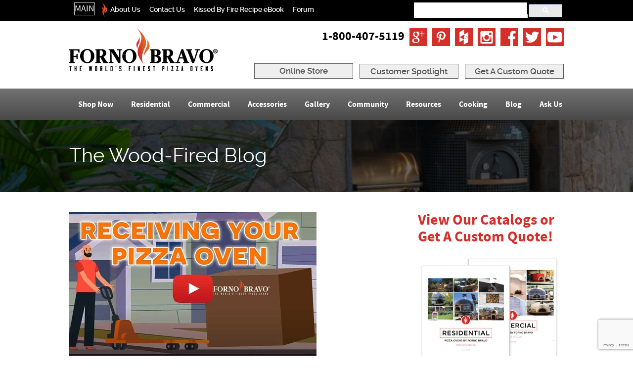

--- FILE ---
content_type: text/html; charset=UTF-8
request_url: https://www.fornobravo.com/blog/pizza-oven-shipping-overview/
body_size: 34974
content:
<!DOCTYPE html>
<html lang="en-US">
	<head>
		<meta name="viewport" content="width=device-width, initial-scale=1">
		<meta name="p:domain_verify" content="533e6d253be0ba65010be5d2749d85d8"/>
		
		<link rel="publisher" href="https://plus.google.com/+FornoBravoPizzaOvens/posts">
		<link href="https://www.fornobravo.com/wp-content/themes/fornobravo2020/style.css" rel="stylesheet" />
		<link rel="shortcut icon" href="https://www.fornobravo.com/wp-content/themes/fornobravo2020/images/favicon.png" type="image/png">
		<meta name='robots' content='index, follow, max-image-preview:large, max-snippet:-1, max-video-preview:-1' />

<!-- Google Tag Manager for WordPress by gtm4wp.com -->
<script data-cfasync="false" data-pagespeed-no-defer>
	var gtm4wp_datalayer_name = "dataLayer";
	var dataLayer = dataLayer || [];
	const gtm4wp_use_sku_instead = 0;
	const gtm4wp_currency = 'USD';
	const gtm4wp_product_per_impression = 10;
	const gtm4wp_clear_ecommerce = false;
	const gtm4wp_datalayer_max_timeout = 2000;
</script>
<!-- End Google Tag Manager for WordPress by gtm4wp.com -->
	<!-- This site is optimized with the Yoast SEO plugin v19.14 - https://yoast.com/wordpress/plugins/seo/ -->
	<title>Pizza Oven Shipping Overview - Forno Bravo. Authentic Wood Fired Ovens</title>
	<link rel="canonical" href="https://www.fornobravo.com/blog/pizza-oven-shipping-overview/" />
	<meta property="og:locale" content="en_US" />
	<meta property="og:type" content="article" />
	<meta property="og:title" content="Pizza Oven Shipping Overview - Forno Bravo. Authentic Wood Fired Ovens" />
	<meta property="og:description" content="Order &#8211; ship &#8211; receive. It should be that simple of a process. But whether you are moving an oven that weighs 600 lbs or 6000 lbs, there are always some special elements to consider. In this animated video and associated resource links, we will go through all of the shipping and receiving steps to expect, so you can plan your installation with confidence. Watch the Overview Video Find Your..." />
	<meta property="og:url" content="https://www.fornobravo.com/blog/pizza-oven-shipping-overview/" />
	<meta property="og:site_name" content="Forno Bravo. Authentic Wood Fired Ovens" />
	<meta property="article:publisher" content="https://www.facebook.com/fornobravo1" />
	<meta property="article:published_time" content="2023-04-27T21:34:41+00:00" />
	<meta property="article:modified_time" content="2024-06-21T15:19:26+00:00" />
	<meta property="og:image" content="https://www.fornobravo.com/wp-content/uploads/2023/04/receiving-video.jpg" />
	<meta property="og:image:width" content="500" />
	<meta property="og:image:height" content="312" />
	<meta property="og:image:type" content="image/jpeg" />
	<meta name="author" content="Forno Bravo" />
	<meta name="twitter:card" content="summary_large_image" />
	<meta name="twitter:creator" content="@fornobravo" />
	<meta name="twitter:site" content="@fornobravo" />
	<meta name="twitter:label1" content="Written by" />
	<meta name="twitter:data1" content="Forno Bravo" />
	<meta name="twitter:label2" content="Est. reading time" />
	<meta name="twitter:data2" content="2 minutes" />
	<script type="application/ld+json" class="yoast-schema-graph">{"@context":"https://schema.org","@graph":[{"@type":"WebPage","@id":"https://www.fornobravo.com/blog/pizza-oven-shipping-overview/","url":"https://www.fornobravo.com/blog/pizza-oven-shipping-overview/","name":"Pizza Oven Shipping Overview - Forno Bravo. Authentic Wood Fired Ovens","isPartOf":{"@id":"https://www.fornobravo.com/#website"},"primaryImageOfPage":{"@id":"https://www.fornobravo.com/blog/pizza-oven-shipping-overview/#primaryimage"},"image":{"@id":"https://www.fornobravo.com/blog/pizza-oven-shipping-overview/#primaryimage"},"thumbnailUrl":"https://www.fornobravo.com/wp-content/uploads/2023/04/receiving-video.jpg","datePublished":"2023-04-27T21:34:41+00:00","dateModified":"2024-06-21T15:19:26+00:00","author":{"@id":"https://www.fornobravo.com/#/schema/person/21cc4da8adb8167c98f2429e63c1d7c8"},"breadcrumb":{"@id":"https://www.fornobravo.com/blog/pizza-oven-shipping-overview/#breadcrumb"},"inLanguage":"en-US","potentialAction":[{"@type":"ReadAction","target":["https://www.fornobravo.com/blog/pizza-oven-shipping-overview/"]}]},{"@type":"ImageObject","inLanguage":"en-US","@id":"https://www.fornobravo.com/blog/pizza-oven-shipping-overview/#primaryimage","url":"https://www.fornobravo.com/wp-content/uploads/2023/04/receiving-video.jpg","contentUrl":"https://www.fornobravo.com/wp-content/uploads/2023/04/receiving-video.jpg","width":500,"height":312,"caption":"Receiving Video Screenshot"},{"@type":"BreadcrumbList","@id":"https://www.fornobravo.com/blog/pizza-oven-shipping-overview/#breadcrumb","itemListElement":[{"@type":"ListItem","position":1,"name":"Home","item":"https://www.fornobravo.com/"},{"@type":"ListItem","position":2,"name":"The Wood-Fired Blog","item":"https://www.fornobravo.com/the-wood-fired-blog/"},{"@type":"ListItem","position":3,"name":"Pizza Oven Shipping Overview"}]},{"@type":"WebSite","@id":"https://www.fornobravo.com/#website","url":"https://www.fornobravo.com/","name":"Forno Bravo. Authentic Wood Fired Ovens","description":"Forno Bravo. Authentic Wood Fired Ovens","potentialAction":[{"@type":"SearchAction","target":{"@type":"EntryPoint","urlTemplate":"https://www.fornobravo.com/?s={search_term_string}"},"query-input":"required name=search_term_string"}],"inLanguage":"en-US"},{"@type":"Person","@id":"https://www.fornobravo.com/#/schema/person/21cc4da8adb8167c98f2429e63c1d7c8","name":"Forno Bravo","image":{"@type":"ImageObject","inLanguage":"en-US","@id":"https://www.fornobravo.com/#/schema/person/image/","url":"https://secure.gravatar.com/avatar/2fd6ec0988907110b763bf6b42088d2e?s=96&d=mm&r=g","contentUrl":"https://secure.gravatar.com/avatar/2fd6ec0988907110b763bf6b42088d2e?s=96&d=mm&r=g","caption":"Forno Bravo"},"url":"https://www.fornobravo.com/blog/author/fornobravo1/"}]}</script>
	<!-- / Yoast SEO plugin. -->


<link rel="alternate" type="application/rss+xml" title="Forno Bravo. Authentic Wood Fired Ovens &raquo; Pizza Oven Shipping Overview Comments Feed" href="https://www.fornobravo.com/blog/pizza-oven-shipping-overview/feed/" />
<style id='classic-theme-styles-inline-css' type='text/css'>
/*! This file is auto-generated */
.wp-block-button__link{color:#fff;background-color:#32373c;border-radius:9999px;box-shadow:none;text-decoration:none;padding:calc(.667em + 2px) calc(1.333em + 2px);font-size:1.125em}.wp-block-file__button{background:#32373c;color:#fff;text-decoration:none}
</style>
<style id='global-styles-inline-css' type='text/css'>
:root{--wp--preset--aspect-ratio--square: 1;--wp--preset--aspect-ratio--4-3: 4/3;--wp--preset--aspect-ratio--3-4: 3/4;--wp--preset--aspect-ratio--3-2: 3/2;--wp--preset--aspect-ratio--2-3: 2/3;--wp--preset--aspect-ratio--16-9: 16/9;--wp--preset--aspect-ratio--9-16: 9/16;--wp--preset--color--black: #000000;--wp--preset--color--cyan-bluish-gray: #abb8c3;--wp--preset--color--white: #ffffff;--wp--preset--color--pale-pink: #f78da7;--wp--preset--color--vivid-red: #cf2e2e;--wp--preset--color--luminous-vivid-orange: #ff6900;--wp--preset--color--luminous-vivid-amber: #fcb900;--wp--preset--color--light-green-cyan: #7bdcb5;--wp--preset--color--vivid-green-cyan: #00d084;--wp--preset--color--pale-cyan-blue: #8ed1fc;--wp--preset--color--vivid-cyan-blue: #0693e3;--wp--preset--color--vivid-purple: #9b51e0;--wp--preset--gradient--vivid-cyan-blue-to-vivid-purple: linear-gradient(135deg,rgba(6,147,227,1) 0%,rgb(155,81,224) 100%);--wp--preset--gradient--light-green-cyan-to-vivid-green-cyan: linear-gradient(135deg,rgb(122,220,180) 0%,rgb(0,208,130) 100%);--wp--preset--gradient--luminous-vivid-amber-to-luminous-vivid-orange: linear-gradient(135deg,rgba(252,185,0,1) 0%,rgba(255,105,0,1) 100%);--wp--preset--gradient--luminous-vivid-orange-to-vivid-red: linear-gradient(135deg,rgba(255,105,0,1) 0%,rgb(207,46,46) 100%);--wp--preset--gradient--very-light-gray-to-cyan-bluish-gray: linear-gradient(135deg,rgb(238,238,238) 0%,rgb(169,184,195) 100%);--wp--preset--gradient--cool-to-warm-spectrum: linear-gradient(135deg,rgb(74,234,220) 0%,rgb(151,120,209) 20%,rgb(207,42,186) 40%,rgb(238,44,130) 60%,rgb(251,105,98) 80%,rgb(254,248,76) 100%);--wp--preset--gradient--blush-light-purple: linear-gradient(135deg,rgb(255,206,236) 0%,rgb(152,150,240) 100%);--wp--preset--gradient--blush-bordeaux: linear-gradient(135deg,rgb(254,205,165) 0%,rgb(254,45,45) 50%,rgb(107,0,62) 100%);--wp--preset--gradient--luminous-dusk: linear-gradient(135deg,rgb(255,203,112) 0%,rgb(199,81,192) 50%,rgb(65,88,208) 100%);--wp--preset--gradient--pale-ocean: linear-gradient(135deg,rgb(255,245,203) 0%,rgb(182,227,212) 50%,rgb(51,167,181) 100%);--wp--preset--gradient--electric-grass: linear-gradient(135deg,rgb(202,248,128) 0%,rgb(113,206,126) 100%);--wp--preset--gradient--midnight: linear-gradient(135deg,rgb(2,3,129) 0%,rgb(40,116,252) 100%);--wp--preset--font-size--small: 13px;--wp--preset--font-size--medium: 20px;--wp--preset--font-size--large: 36px;--wp--preset--font-size--x-large: 42px;--wp--preset--font-family--inter: "Inter", sans-serif;--wp--preset--font-family--cardo: Cardo;--wp--preset--spacing--20: 0.44rem;--wp--preset--spacing--30: 0.67rem;--wp--preset--spacing--40: 1rem;--wp--preset--spacing--50: 1.5rem;--wp--preset--spacing--60: 2.25rem;--wp--preset--spacing--70: 3.38rem;--wp--preset--spacing--80: 5.06rem;--wp--preset--shadow--natural: 6px 6px 9px rgba(0, 0, 0, 0.2);--wp--preset--shadow--deep: 12px 12px 50px rgba(0, 0, 0, 0.4);--wp--preset--shadow--sharp: 6px 6px 0px rgba(0, 0, 0, 0.2);--wp--preset--shadow--outlined: 6px 6px 0px -3px rgba(255, 255, 255, 1), 6px 6px rgba(0, 0, 0, 1);--wp--preset--shadow--crisp: 6px 6px 0px rgba(0, 0, 0, 1);}:where(.is-layout-flex){gap: 0.5em;}:where(.is-layout-grid){gap: 0.5em;}body .is-layout-flex{display: flex;}.is-layout-flex{flex-wrap: wrap;align-items: center;}.is-layout-flex > :is(*, div){margin: 0;}body .is-layout-grid{display: grid;}.is-layout-grid > :is(*, div){margin: 0;}:where(.wp-block-columns.is-layout-flex){gap: 2em;}:where(.wp-block-columns.is-layout-grid){gap: 2em;}:where(.wp-block-post-template.is-layout-flex){gap: 1.25em;}:where(.wp-block-post-template.is-layout-grid){gap: 1.25em;}.has-black-color{color: var(--wp--preset--color--black) !important;}.has-cyan-bluish-gray-color{color: var(--wp--preset--color--cyan-bluish-gray) !important;}.has-white-color{color: var(--wp--preset--color--white) !important;}.has-pale-pink-color{color: var(--wp--preset--color--pale-pink) !important;}.has-vivid-red-color{color: var(--wp--preset--color--vivid-red) !important;}.has-luminous-vivid-orange-color{color: var(--wp--preset--color--luminous-vivid-orange) !important;}.has-luminous-vivid-amber-color{color: var(--wp--preset--color--luminous-vivid-amber) !important;}.has-light-green-cyan-color{color: var(--wp--preset--color--light-green-cyan) !important;}.has-vivid-green-cyan-color{color: var(--wp--preset--color--vivid-green-cyan) !important;}.has-pale-cyan-blue-color{color: var(--wp--preset--color--pale-cyan-blue) !important;}.has-vivid-cyan-blue-color{color: var(--wp--preset--color--vivid-cyan-blue) !important;}.has-vivid-purple-color{color: var(--wp--preset--color--vivid-purple) !important;}.has-black-background-color{background-color: var(--wp--preset--color--black) !important;}.has-cyan-bluish-gray-background-color{background-color: var(--wp--preset--color--cyan-bluish-gray) !important;}.has-white-background-color{background-color: var(--wp--preset--color--white) !important;}.has-pale-pink-background-color{background-color: var(--wp--preset--color--pale-pink) !important;}.has-vivid-red-background-color{background-color: var(--wp--preset--color--vivid-red) !important;}.has-luminous-vivid-orange-background-color{background-color: var(--wp--preset--color--luminous-vivid-orange) !important;}.has-luminous-vivid-amber-background-color{background-color: var(--wp--preset--color--luminous-vivid-amber) !important;}.has-light-green-cyan-background-color{background-color: var(--wp--preset--color--light-green-cyan) !important;}.has-vivid-green-cyan-background-color{background-color: var(--wp--preset--color--vivid-green-cyan) !important;}.has-pale-cyan-blue-background-color{background-color: var(--wp--preset--color--pale-cyan-blue) !important;}.has-vivid-cyan-blue-background-color{background-color: var(--wp--preset--color--vivid-cyan-blue) !important;}.has-vivid-purple-background-color{background-color: var(--wp--preset--color--vivid-purple) !important;}.has-black-border-color{border-color: var(--wp--preset--color--black) !important;}.has-cyan-bluish-gray-border-color{border-color: var(--wp--preset--color--cyan-bluish-gray) !important;}.has-white-border-color{border-color: var(--wp--preset--color--white) !important;}.has-pale-pink-border-color{border-color: var(--wp--preset--color--pale-pink) !important;}.has-vivid-red-border-color{border-color: var(--wp--preset--color--vivid-red) !important;}.has-luminous-vivid-orange-border-color{border-color: var(--wp--preset--color--luminous-vivid-orange) !important;}.has-luminous-vivid-amber-border-color{border-color: var(--wp--preset--color--luminous-vivid-amber) !important;}.has-light-green-cyan-border-color{border-color: var(--wp--preset--color--light-green-cyan) !important;}.has-vivid-green-cyan-border-color{border-color: var(--wp--preset--color--vivid-green-cyan) !important;}.has-pale-cyan-blue-border-color{border-color: var(--wp--preset--color--pale-cyan-blue) !important;}.has-vivid-cyan-blue-border-color{border-color: var(--wp--preset--color--vivid-cyan-blue) !important;}.has-vivid-purple-border-color{border-color: var(--wp--preset--color--vivid-purple) !important;}.has-vivid-cyan-blue-to-vivid-purple-gradient-background{background: var(--wp--preset--gradient--vivid-cyan-blue-to-vivid-purple) !important;}.has-light-green-cyan-to-vivid-green-cyan-gradient-background{background: var(--wp--preset--gradient--light-green-cyan-to-vivid-green-cyan) !important;}.has-luminous-vivid-amber-to-luminous-vivid-orange-gradient-background{background: var(--wp--preset--gradient--luminous-vivid-amber-to-luminous-vivid-orange) !important;}.has-luminous-vivid-orange-to-vivid-red-gradient-background{background: var(--wp--preset--gradient--luminous-vivid-orange-to-vivid-red) !important;}.has-very-light-gray-to-cyan-bluish-gray-gradient-background{background: var(--wp--preset--gradient--very-light-gray-to-cyan-bluish-gray) !important;}.has-cool-to-warm-spectrum-gradient-background{background: var(--wp--preset--gradient--cool-to-warm-spectrum) !important;}.has-blush-light-purple-gradient-background{background: var(--wp--preset--gradient--blush-light-purple) !important;}.has-blush-bordeaux-gradient-background{background: var(--wp--preset--gradient--blush-bordeaux) !important;}.has-luminous-dusk-gradient-background{background: var(--wp--preset--gradient--luminous-dusk) !important;}.has-pale-ocean-gradient-background{background: var(--wp--preset--gradient--pale-ocean) !important;}.has-electric-grass-gradient-background{background: var(--wp--preset--gradient--electric-grass) !important;}.has-midnight-gradient-background{background: var(--wp--preset--gradient--midnight) !important;}.has-small-font-size{font-size: var(--wp--preset--font-size--small) !important;}.has-medium-font-size{font-size: var(--wp--preset--font-size--medium) !important;}.has-large-font-size{font-size: var(--wp--preset--font-size--large) !important;}.has-x-large-font-size{font-size: var(--wp--preset--font-size--x-large) !important;}
:where(.wp-block-post-template.is-layout-flex){gap: 1.25em;}:where(.wp-block-post-template.is-layout-grid){gap: 1.25em;}
:where(.wp-block-columns.is-layout-flex){gap: 2em;}:where(.wp-block-columns.is-layout-grid){gap: 2em;}
:root :where(.wp-block-pullquote){font-size: 1.5em;line-height: 1.6;}
</style>
<style id='woocommerce-inline-inline-css' type='text/css'>
.woocommerce form .form-row .required { visibility: visible; }
</style>
<link rel='stylesheet' id='wpsl-styles-css' href='https://www.fornobravo.com/wp-content/plugins/wp-store-locator/css/styles.min.css?ver=2.2.260' type='text/css' media='all' />
<link rel='stylesheet' id='brands-styles-css' href='https://www.fornobravo.com/wp-content/plugins/woocommerce/assets/css/brands.css?ver=9.6.3' type='text/css' media='all' />
<link rel='stylesheet' id='wc-avatax-frontend-css' href='https://www.fornobravo.com/wp-content/plugins/woocommerce-avatax/assets/css/frontend/wc-avatax-frontend.min.css?ver=2.7.2' type='text/css' media='all' />
<link rel='stylesheet' id='sv-wc-payment-gateway-payment-form-css' href='https://www.fornobravo.com/wp-content/plugins/woocommerce-gateway-authorize-net-aim/lib/skyverge/woocommerce/payment-gateway/assets/css/frontend/sv-wc-payment-gateway-payment-form.min.css?ver=4.7.1' type='text/css' media='all' />
<!--n2css--><script type="text/javascript" src="https://www.fornobravo.com/wp-includes/js/jquery/jquery.min.js?ver=3.7.1" id="jquery-core-js"></script>
<script type="text/javascript" src="https://www.fornobravo.com/wp-content/plugins/woocommerce/assets/js/jquery-blockui/jquery.blockUI.min.js?ver=2.7.0-wc.9.6.3" id="jquery-blockui-js" defer="defer" data-wp-strategy="defer"></script>
<script type="text/javascript" src="https://www.fornobravo.com/wp-content/plugins/woocommerce/assets/js/js-cookie/js.cookie.min.js?ver=2.1.4-wc.9.6.3" id="js-cookie-js" defer="defer" data-wp-strategy="defer"></script>
<script type="text/javascript" id="woocommerce-js-extra">
/* <![CDATA[ */
var woocommerce_params = {"ajax_url":"https:\/\/www.fornobravo.com\/wp-admin\/admin-ajax.php","wc_ajax_url":"\/?wc-ajax=%%endpoint%%"};
/* ]]> */
</script>
<script type="text/javascript" src="https://www.fornobravo.com/wp-content/plugins/woocommerce/assets/js/frontend/woocommerce.min.js?ver=9.6.3" id="woocommerce-js" defer="defer" data-wp-strategy="defer"></script>
<script type="text/javascript" id="wc-country-select-js-extra">
/* <![CDATA[ */
var wc_country_select_params = {"countries":"{\"AF\":null,\"AL\":{\"AL-01\":\"Berat\",\"AL-09\":\"Dib\\u00ebr\",\"AL-02\":\"Durr\\u00ebs\",\"AL-03\":\"Elbasan\",\"AL-04\":\"Fier\",\"AL-05\":\"Gjirokast\\u00ebr\",\"AL-06\":\"Kor\\u00e7\\u00eb\",\"AL-07\":\"Kuk\\u00ebs\",\"AL-08\":\"Lezh\\u00eb\",\"AL-10\":\"Shkod\\u00ebr\",\"AL-11\":\"Tirana\",\"AL-12\":\"Vlor\\u00eb\"},\"AO\":{\"BGO\":\"Bengo\",\"BLU\":\"Benguela\",\"BIE\":\"Bi\\u00e9\",\"CAB\":\"Cabinda\",\"CNN\":\"Cunene\",\"HUA\":\"Huambo\",\"HUI\":\"Hu\\u00edla\",\"CCU\":\"Kuando Kubango\",\"CNO\":\"Kwanza-Norte\",\"CUS\":\"Kwanza-Sul\",\"LUA\":\"Luanda\",\"LNO\":\"Lunda-Norte\",\"LSU\":\"Lunda-Sul\",\"MAL\":\"Malanje\",\"MOX\":\"Moxico\",\"NAM\":\"Namibe\",\"UIG\":\"U\\u00edge\",\"ZAI\":\"Zaire\"},\"AR\":{\"C\":\"Ciudad Aut\\u00f3noma de Buenos Aires\",\"B\":\"Buenos Aires\",\"K\":\"Catamarca\",\"H\":\"Chaco\",\"U\":\"Chubut\",\"X\":\"C\\u00f3rdoba\",\"W\":\"Corrientes\",\"E\":\"Entre R\\u00edos\",\"P\":\"Formosa\",\"Y\":\"Jujuy\",\"L\":\"La Pampa\",\"F\":\"La Rioja\",\"M\":\"Mendoza\",\"N\":\"Misiones\",\"Q\":\"Neuqu\\u00e9n\",\"R\":\"R\\u00edo Negro\",\"A\":\"Salta\",\"J\":\"San Juan\",\"D\":\"San Luis\",\"Z\":\"Santa Cruz\",\"S\":\"Santa Fe\",\"G\":\"Santiago del Estero\",\"V\":\"Tierra del Fuego\",\"T\":\"Tucum\\u00e1n\"},\"AT\":null,\"AU\":{\"ACT\":\"Australian Capital Territory\",\"NSW\":\"New South Wales\",\"NT\":\"Northern Territory\",\"QLD\":\"Queensland\",\"SA\":\"South Australia\",\"TAS\":\"Tasmania\",\"VIC\":\"Victoria\",\"WA\":\"Western Australia\"},\"AX\":null,\"BD\":{\"BD-05\":\"Bagerhat\",\"BD-01\":\"Bandarban\",\"BD-02\":\"Barguna\",\"BD-06\":\"Barishal\",\"BD-07\":\"Bhola\",\"BD-03\":\"Bogura\",\"BD-04\":\"Brahmanbaria\",\"BD-09\":\"Chandpur\",\"BD-10\":\"Chattogram\",\"BD-12\":\"Chuadanga\",\"BD-11\":\"Cox's Bazar\",\"BD-08\":\"Cumilla\",\"BD-13\":\"Dhaka\",\"BD-14\":\"Dinajpur\",\"BD-15\":\"Faridpur \",\"BD-16\":\"Feni\",\"BD-19\":\"Gaibandha\",\"BD-18\":\"Gazipur\",\"BD-17\":\"Gopalganj\",\"BD-20\":\"Habiganj\",\"BD-21\":\"Jamalpur\",\"BD-22\":\"Jashore\",\"BD-25\":\"Jhalokati\",\"BD-23\":\"Jhenaidah\",\"BD-24\":\"Joypurhat\",\"BD-29\":\"Khagrachhari\",\"BD-27\":\"Khulna\",\"BD-26\":\"Kishoreganj\",\"BD-28\":\"Kurigram\",\"BD-30\":\"Kushtia\",\"BD-31\":\"Lakshmipur\",\"BD-32\":\"Lalmonirhat\",\"BD-36\":\"Madaripur\",\"BD-37\":\"Magura\",\"BD-33\":\"Manikganj \",\"BD-39\":\"Meherpur\",\"BD-38\":\"Moulvibazar\",\"BD-35\":\"Munshiganj\",\"BD-34\":\"Mymensingh\",\"BD-48\":\"Naogaon\",\"BD-43\":\"Narail\",\"BD-40\":\"Narayanganj\",\"BD-42\":\"Narsingdi\",\"BD-44\":\"Natore\",\"BD-45\":\"Nawabganj\",\"BD-41\":\"Netrakona\",\"BD-46\":\"Nilphamari\",\"BD-47\":\"Noakhali\",\"BD-49\":\"Pabna\",\"BD-52\":\"Panchagarh\",\"BD-51\":\"Patuakhali\",\"BD-50\":\"Pirojpur\",\"BD-53\":\"Rajbari\",\"BD-54\":\"Rajshahi\",\"BD-56\":\"Rangamati\",\"BD-55\":\"Rangpur\",\"BD-58\":\"Satkhira\",\"BD-62\":\"Shariatpur\",\"BD-57\":\"Sherpur\",\"BD-59\":\"Sirajganj\",\"BD-61\":\"Sunamganj\",\"BD-60\":\"Sylhet\",\"BD-63\":\"Tangail\",\"BD-64\":\"Thakurgaon\"},\"BE\":null,\"BG\":{\"BG-01\":\"Blagoevgrad\",\"BG-02\":\"Burgas\",\"BG-08\":\"Dobrich\",\"BG-07\":\"Gabrovo\",\"BG-26\":\"Haskovo\",\"BG-09\":\"Kardzhali\",\"BG-10\":\"Kyustendil\",\"BG-11\":\"Lovech\",\"BG-12\":\"Montana\",\"BG-13\":\"Pazardzhik\",\"BG-14\":\"Pernik\",\"BG-15\":\"Pleven\",\"BG-16\":\"Plovdiv\",\"BG-17\":\"Razgrad\",\"BG-18\":\"Ruse\",\"BG-27\":\"Shumen\",\"BG-19\":\"Silistra\",\"BG-20\":\"Sliven\",\"BG-21\":\"Smolyan\",\"BG-23\":\"Sofia District\",\"BG-22\":\"Sofia\",\"BG-24\":\"Stara Zagora\",\"BG-25\":\"Targovishte\",\"BG-03\":\"Varna\",\"BG-04\":\"Veliko Tarnovo\",\"BG-05\":\"Vidin\",\"BG-06\":\"Vratsa\",\"BG-28\":\"Yambol\"},\"BH\":null,\"BI\":null,\"BJ\":{\"AL\":\"Alibori\",\"AK\":\"Atakora\",\"AQ\":\"Atlantique\",\"BO\":\"Borgou\",\"CO\":\"Collines\",\"KO\":\"Kouffo\",\"DO\":\"Donga\",\"LI\":\"Littoral\",\"MO\":\"Mono\",\"OU\":\"Ou\\u00e9m\\u00e9\",\"PL\":\"Plateau\",\"ZO\":\"Zou\"},\"BO\":{\"BO-B\":\"Beni\",\"BO-H\":\"Chuquisaca\",\"BO-C\":\"Cochabamba\",\"BO-L\":\"La Paz\",\"BO-O\":\"Oruro\",\"BO-N\":\"Pando\",\"BO-P\":\"Potos\\u00ed\",\"BO-S\":\"Santa Cruz\",\"BO-T\":\"Tarija\"},\"BR\":{\"AC\":\"Acre\",\"AL\":\"Alagoas\",\"AP\":\"Amap\\u00e1\",\"AM\":\"Amazonas\",\"BA\":\"Bahia\",\"CE\":\"Cear\\u00e1\",\"DF\":\"Distrito Federal\",\"ES\":\"Esp\\u00edrito Santo\",\"GO\":\"Goi\\u00e1s\",\"MA\":\"Maranh\\u00e3o\",\"MT\":\"Mato Grosso\",\"MS\":\"Mato Grosso do Sul\",\"MG\":\"Minas Gerais\",\"PA\":\"Par\\u00e1\",\"PB\":\"Para\\u00edba\",\"PR\":\"Paran\\u00e1\",\"PE\":\"Pernambuco\",\"PI\":\"Piau\\u00ed\",\"RJ\":\"Rio de Janeiro\",\"RN\":\"Rio Grande do Norte\",\"RS\":\"Rio Grande do Sul\",\"RO\":\"Rond\\u00f4nia\",\"RR\":\"Roraima\",\"SC\":\"Santa Catarina\",\"SP\":\"S\\u00e3o Paulo\",\"SE\":\"Sergipe\",\"TO\":\"Tocantins\"},\"CA\":{\"AB\":\"Alberta\",\"BC\":\"British Columbia\",\"MB\":\"Manitoba\",\"NB\":\"New Brunswick\",\"NL\":\"Newfoundland and Labrador\",\"NT\":\"Northwest Territories\",\"NS\":\"Nova Scotia\",\"NU\":\"Nunavut\",\"ON\":\"Ontario\",\"PE\":\"Prince Edward Island\",\"QC\":\"Quebec\",\"SK\":\"Saskatchewan\",\"YT\":\"Yukon Territory\"},\"CH\":{\"AG\":\"Aargau\",\"AR\":\"Appenzell Ausserrhoden\",\"AI\":\"Appenzell Innerrhoden\",\"BL\":\"Basel-Landschaft\",\"BS\":\"Basel-Stadt\",\"BE\":\"Bern\",\"FR\":\"Fribourg\",\"GE\":\"Geneva\",\"GL\":\"Glarus\",\"GR\":\"Graub\\u00fcnden\",\"JU\":\"Jura\",\"LU\":\"Luzern\",\"NE\":\"Neuch\\u00e2tel\",\"NW\":\"Nidwalden\",\"OW\":\"Obwalden\",\"SH\":\"Schaffhausen\",\"SZ\":\"Schwyz\",\"SO\":\"Solothurn\",\"SG\":\"St. Gallen\",\"TG\":\"Thurgau\",\"TI\":\"Ticino\",\"UR\":\"Uri\",\"VS\":\"Valais\",\"VD\":\"Vaud\",\"ZG\":\"Zug\",\"ZH\":\"Z\\u00fcrich\"},\"CL\":{\"CL-AI\":\"Ais\\u00e9n del General Carlos Iba\\u00f1ez del Campo\",\"CL-AN\":\"Antofagasta\",\"CL-AP\":\"Arica y Parinacota\",\"CL-AR\":\"La Araucan\\u00eda\",\"CL-AT\":\"Atacama\",\"CL-BI\":\"Biob\\u00edo\",\"CL-CO\":\"Coquimbo\",\"CL-LI\":\"Libertador General Bernardo O'Higgins\",\"CL-LL\":\"Los Lagos\",\"CL-LR\":\"Los R\\u00edos\",\"CL-MA\":\"Magallanes\",\"CL-ML\":\"Maule\",\"CL-NB\":\"\\u00d1uble\",\"CL-RM\":\"Regi\\u00f3n Metropolitana de Santiago\",\"CL-TA\":\"Tarapac\\u00e1\",\"CL-VS\":\"Valpara\\u00edso\"},\"CN\":{\"CN1\":\"Yunnan \\\/ \\u4e91\\u5357\",\"CN2\":\"Beijing \\\/ \\u5317\\u4eac\",\"CN3\":\"Tianjin \\\/ \\u5929\\u6d25\",\"CN4\":\"Hebei \\\/ \\u6cb3\\u5317\",\"CN5\":\"Shanxi \\\/ \\u5c71\\u897f\",\"CN6\":\"Inner Mongolia \\\/ \\u5167\\u8499\\u53e4\",\"CN7\":\"Liaoning \\\/ \\u8fbd\\u5b81\",\"CN8\":\"Jilin \\\/ \\u5409\\u6797\",\"CN9\":\"Heilongjiang \\\/ \\u9ed1\\u9f99\\u6c5f\",\"CN10\":\"Shanghai \\\/ \\u4e0a\\u6d77\",\"CN11\":\"Jiangsu \\\/ \\u6c5f\\u82cf\",\"CN12\":\"Zhejiang \\\/ \\u6d59\\u6c5f\",\"CN13\":\"Anhui \\\/ \\u5b89\\u5fbd\",\"CN14\":\"Fujian \\\/ \\u798f\\u5efa\",\"CN15\":\"Jiangxi \\\/ \\u6c5f\\u897f\",\"CN16\":\"Shandong \\\/ \\u5c71\\u4e1c\",\"CN17\":\"Henan \\\/ \\u6cb3\\u5357\",\"CN18\":\"Hubei \\\/ \\u6e56\\u5317\",\"CN19\":\"Hunan \\\/ \\u6e56\\u5357\",\"CN20\":\"Guangdong \\\/ \\u5e7f\\u4e1c\",\"CN21\":\"Guangxi Zhuang \\\/ \\u5e7f\\u897f\\u58ee\\u65cf\",\"CN22\":\"Hainan \\\/ \\u6d77\\u5357\",\"CN23\":\"Chongqing \\\/ \\u91cd\\u5e86\",\"CN24\":\"Sichuan \\\/ \\u56db\\u5ddd\",\"CN25\":\"Guizhou \\\/ \\u8d35\\u5dde\",\"CN26\":\"Shaanxi \\\/ \\u9655\\u897f\",\"CN27\":\"Gansu \\\/ \\u7518\\u8083\",\"CN28\":\"Qinghai \\\/ \\u9752\\u6d77\",\"CN29\":\"Ningxia Hui \\\/ \\u5b81\\u590f\",\"CN30\":\"Macao \\\/ \\u6fb3\\u95e8\",\"CN31\":\"Tibet \\\/ \\u897f\\u85cf\",\"CN32\":\"Xinjiang \\\/ \\u65b0\\u7586\"},\"CO\":{\"CO-AMA\":\"Amazonas\",\"CO-ANT\":\"Antioquia\",\"CO-ARA\":\"Arauca\",\"CO-ATL\":\"Atl\\u00e1ntico\",\"CO-BOL\":\"Bol\\u00edvar\",\"CO-BOY\":\"Boyac\\u00e1\",\"CO-CAL\":\"Caldas\",\"CO-CAQ\":\"Caquet\\u00e1\",\"CO-CAS\":\"Casanare\",\"CO-CAU\":\"Cauca\",\"CO-CES\":\"Cesar\",\"CO-CHO\":\"Choc\\u00f3\",\"CO-COR\":\"C\\u00f3rdoba\",\"CO-CUN\":\"Cundinamarca\",\"CO-DC\":\"Capital District\",\"CO-GUA\":\"Guain\\u00eda\",\"CO-GUV\":\"Guaviare\",\"CO-HUI\":\"Huila\",\"CO-LAG\":\"La Guajira\",\"CO-MAG\":\"Magdalena\",\"CO-MET\":\"Meta\",\"CO-NAR\":\"Nari\\u00f1o\",\"CO-NSA\":\"Norte de Santander\",\"CO-PUT\":\"Putumayo\",\"CO-QUI\":\"Quind\\u00edo\",\"CO-RIS\":\"Risaralda\",\"CO-SAN\":\"Santander\",\"CO-SAP\":\"San Andr\\u00e9s & Providencia\",\"CO-SUC\":\"Sucre\",\"CO-TOL\":\"Tolima\",\"CO-VAC\":\"Valle del Cauca\",\"CO-VAU\":\"Vaup\\u00e9s\",\"CO-VID\":\"Vichada\"},\"CR\":{\"CR-A\":\"Alajuela\",\"CR-C\":\"Cartago\",\"CR-G\":\"Guanacaste\",\"CR-H\":\"Heredia\",\"CR-L\":\"Lim\\u00f3n\",\"CR-P\":\"Puntarenas\",\"CR-SJ\":\"San Jos\\u00e9\"},\"CZ\":null,\"DE\":{\"DE-BW\":\"Baden-W\\u00fcrttemberg\",\"DE-BY\":\"Bavaria\",\"DE-BE\":\"Berlin\",\"DE-BB\":\"Brandenburg\",\"DE-HB\":\"Bremen\",\"DE-HH\":\"Hamburg\",\"DE-HE\":\"Hesse\",\"DE-MV\":\"Mecklenburg-Vorpommern\",\"DE-NI\":\"Lower Saxony\",\"DE-NW\":\"North Rhine-Westphalia\",\"DE-RP\":\"Rhineland-Palatinate\",\"DE-SL\":\"Saarland\",\"DE-SN\":\"Saxony\",\"DE-ST\":\"Saxony-Anhalt\",\"DE-SH\":\"Schleswig-Holstein\",\"DE-TH\":\"Thuringia\"},\"DK\":null,\"DO\":{\"DO-01\":\"Distrito Nacional\",\"DO-02\":\"Azua\",\"DO-03\":\"Baoruco\",\"DO-04\":\"Barahona\",\"DO-33\":\"Cibao Nordeste\",\"DO-34\":\"Cibao Noroeste\",\"DO-35\":\"Cibao Norte\",\"DO-36\":\"Cibao Sur\",\"DO-05\":\"Dajab\\u00f3n\",\"DO-06\":\"Duarte\",\"DO-08\":\"El Seibo\",\"DO-37\":\"El Valle\",\"DO-07\":\"El\\u00edas Pi\\u00f1a\",\"DO-38\":\"Enriquillo\",\"DO-09\":\"Espaillat\",\"DO-30\":\"Hato Mayor\",\"DO-19\":\"Hermanas Mirabal\",\"DO-39\":\"Hig\\u00fcamo\",\"DO-10\":\"Independencia\",\"DO-11\":\"La Altagracia\",\"DO-12\":\"La Romana\",\"DO-13\":\"La Vega\",\"DO-14\":\"Mar\\u00eda Trinidad S\\u00e1nchez\",\"DO-28\":\"Monse\\u00f1or Nouel\",\"DO-15\":\"Monte Cristi\",\"DO-29\":\"Monte Plata\",\"DO-40\":\"Ozama\",\"DO-16\":\"Pedernales\",\"DO-17\":\"Peravia\",\"DO-18\":\"Puerto Plata\",\"DO-20\":\"Saman\\u00e1\",\"DO-21\":\"San Crist\\u00f3bal\",\"DO-31\":\"San Jos\\u00e9 de Ocoa\",\"DO-22\":\"San Juan\",\"DO-23\":\"San Pedro de Macor\\u00eds\",\"DO-24\":\"S\\u00e1nchez Ram\\u00edrez\",\"DO-25\":\"Santiago\",\"DO-26\":\"Santiago Rodr\\u00edguez\",\"DO-32\":\"Santo Domingo\",\"DO-41\":\"Valdesia\",\"DO-27\":\"Valverde\",\"DO-42\":\"Yuma\"},\"DZ\":{\"DZ-01\":\"Adrar\",\"DZ-02\":\"Chlef\",\"DZ-03\":\"Laghouat\",\"DZ-04\":\"Oum El Bouaghi\",\"DZ-05\":\"Batna\",\"DZ-06\":\"B\\u00e9ja\\u00efa\",\"DZ-07\":\"Biskra\",\"DZ-08\":\"B\\u00e9char\",\"DZ-09\":\"Blida\",\"DZ-10\":\"Bouira\",\"DZ-11\":\"Tamanghasset\",\"DZ-12\":\"T\\u00e9bessa\",\"DZ-13\":\"Tlemcen\",\"DZ-14\":\"Tiaret\",\"DZ-15\":\"Tizi Ouzou\",\"DZ-16\":\"Algiers\",\"DZ-17\":\"Djelfa\",\"DZ-18\":\"Jijel\",\"DZ-19\":\"S\\u00e9tif\",\"DZ-20\":\"Sa\\u00efda\",\"DZ-21\":\"Skikda\",\"DZ-22\":\"Sidi Bel Abb\\u00e8s\",\"DZ-23\":\"Annaba\",\"DZ-24\":\"Guelma\",\"DZ-25\":\"Constantine\",\"DZ-26\":\"M\\u00e9d\\u00e9a\",\"DZ-27\":\"Mostaganem\",\"DZ-28\":\"M\\u2019Sila\",\"DZ-29\":\"Mascara\",\"DZ-30\":\"Ouargla\",\"DZ-31\":\"Oran\",\"DZ-32\":\"El Bayadh\",\"DZ-33\":\"Illizi\",\"DZ-34\":\"Bordj Bou Arr\\u00e9ridj\",\"DZ-35\":\"Boumerd\\u00e8s\",\"DZ-36\":\"El Tarf\",\"DZ-37\":\"Tindouf\",\"DZ-38\":\"Tissemsilt\",\"DZ-39\":\"El Oued\",\"DZ-40\":\"Khenchela\",\"DZ-41\":\"Souk Ahras\",\"DZ-42\":\"Tipasa\",\"DZ-43\":\"Mila\",\"DZ-44\":\"A\\u00efn Defla\",\"DZ-45\":\"Naama\",\"DZ-46\":\"A\\u00efn T\\u00e9mouchent\",\"DZ-47\":\"Gharda\\u00efa\",\"DZ-48\":\"Relizane\"},\"EE\":null,\"EC\":{\"EC-A\":\"Azuay\",\"EC-B\":\"Bol\\u00edvar\",\"EC-F\":\"Ca\\u00f1ar\",\"EC-C\":\"Carchi\",\"EC-H\":\"Chimborazo\",\"EC-X\":\"Cotopaxi\",\"EC-O\":\"El Oro\",\"EC-E\":\"Esmeraldas\",\"EC-W\":\"Gal\\u00e1pagos\",\"EC-G\":\"Guayas\",\"EC-I\":\"Imbabura\",\"EC-L\":\"Loja\",\"EC-R\":\"Los R\\u00edos\",\"EC-M\":\"Manab\\u00ed\",\"EC-S\":\"Morona-Santiago\",\"EC-N\":\"Napo\",\"EC-D\":\"Orellana\",\"EC-Y\":\"Pastaza\",\"EC-P\":\"Pichincha\",\"EC-SE\":\"Santa Elena\",\"EC-SD\":\"Santo Domingo de los Ts\\u00e1chilas\",\"EC-U\":\"Sucumb\\u00edos\",\"EC-T\":\"Tungurahua\",\"EC-Z\":\"Zamora-Chinchipe\"},\"EG\":{\"EGALX\":\"Alexandria\",\"EGASN\":\"Aswan\",\"EGAST\":\"Asyut\",\"EGBA\":\"Red Sea\",\"EGBH\":\"Beheira\",\"EGBNS\":\"Beni Suef\",\"EGC\":\"Cairo\",\"EGDK\":\"Dakahlia\",\"EGDT\":\"Damietta\",\"EGFYM\":\"Faiyum\",\"EGGH\":\"Gharbia\",\"EGGZ\":\"Giza\",\"EGIS\":\"Ismailia\",\"EGJS\":\"South Sinai\",\"EGKB\":\"Qalyubia\",\"EGKFS\":\"Kafr el-Sheikh\",\"EGKN\":\"Qena\",\"EGLX\":\"Luxor\",\"EGMN\":\"Minya\",\"EGMNF\":\"Monufia\",\"EGMT\":\"Matrouh\",\"EGPTS\":\"Port Said\",\"EGSHG\":\"Sohag\",\"EGSHR\":\"Al Sharqia\",\"EGSIN\":\"North Sinai\",\"EGSUZ\":\"Suez\",\"EGWAD\":\"New Valley\"},\"ES\":{\"C\":\"A Coru\\u00f1a\",\"VI\":\"Araba\\\/\\u00c1lava\",\"AB\":\"Albacete\",\"A\":\"Alicante\",\"AL\":\"Almer\\u00eda\",\"O\":\"Asturias\",\"AV\":\"\\u00c1vila\",\"BA\":\"Badajoz\",\"PM\":\"Baleares\",\"B\":\"Barcelona\",\"BU\":\"Burgos\",\"CC\":\"C\\u00e1ceres\",\"CA\":\"C\\u00e1diz\",\"S\":\"Cantabria\",\"CS\":\"Castell\\u00f3n\",\"CE\":\"Ceuta\",\"CR\":\"Ciudad Real\",\"CO\":\"C\\u00f3rdoba\",\"CU\":\"Cuenca\",\"GI\":\"Girona\",\"GR\":\"Granada\",\"GU\":\"Guadalajara\",\"SS\":\"Gipuzkoa\",\"H\":\"Huelva\",\"HU\":\"Huesca\",\"J\":\"Ja\\u00e9n\",\"LO\":\"La Rioja\",\"GC\":\"Las Palmas\",\"LE\":\"Le\\u00f3n\",\"L\":\"Lleida\",\"LU\":\"Lugo\",\"M\":\"Madrid\",\"MA\":\"M\\u00e1laga\",\"ML\":\"Melilla\",\"MU\":\"Murcia\",\"NA\":\"Navarra\",\"OR\":\"Ourense\",\"P\":\"Palencia\",\"PO\":\"Pontevedra\",\"SA\":\"Salamanca\",\"TF\":\"Santa Cruz de Tenerife\",\"SG\":\"Segovia\",\"SE\":\"Sevilla\",\"SO\":\"Soria\",\"T\":\"Tarragona\",\"TE\":\"Teruel\",\"TO\":\"Toledo\",\"V\":\"Valencia\",\"VA\":\"Valladolid\",\"BI\":\"Biscay\",\"ZA\":\"Zamora\",\"Z\":\"Zaragoza\"},\"ET\":null,\"FI\":null,\"FR\":null,\"GF\":null,\"GH\":{\"AF\":\"Ahafo\",\"AH\":\"Ashanti\",\"BA\":\"Brong-Ahafo\",\"BO\":\"Bono\",\"BE\":\"Bono East\",\"CP\":\"Central\",\"EP\":\"Eastern\",\"AA\":\"Greater Accra\",\"NE\":\"North East\",\"NP\":\"Northern\",\"OT\":\"Oti\",\"SV\":\"Savannah\",\"UE\":\"Upper East\",\"UW\":\"Upper West\",\"TV\":\"Volta\",\"WP\":\"Western\",\"WN\":\"Western North\"},\"GP\":null,\"GR\":{\"I\":\"Attica\",\"A\":\"East Macedonia and Thrace\",\"B\":\"Central Macedonia\",\"C\":\"West Macedonia\",\"D\":\"Epirus\",\"E\":\"Thessaly\",\"F\":\"Ionian Islands\",\"G\":\"West Greece\",\"H\":\"Central Greece\",\"J\":\"Peloponnese\",\"K\":\"North Aegean\",\"L\":\"South Aegean\",\"M\":\"Crete\"},\"GT\":{\"GT-AV\":\"Alta Verapaz\",\"GT-BV\":\"Baja Verapaz\",\"GT-CM\":\"Chimaltenango\",\"GT-CQ\":\"Chiquimula\",\"GT-PR\":\"El Progreso\",\"GT-ES\":\"Escuintla\",\"GT-GU\":\"Guatemala\",\"GT-HU\":\"Huehuetenango\",\"GT-IZ\":\"Izabal\",\"GT-JA\":\"Jalapa\",\"GT-JU\":\"Jutiapa\",\"GT-PE\":\"Pet\\u00e9n\",\"GT-QZ\":\"Quetzaltenango\",\"GT-QC\":\"Quich\\u00e9\",\"GT-RE\":\"Retalhuleu\",\"GT-SA\":\"Sacatep\\u00e9quez\",\"GT-SM\":\"San Marcos\",\"GT-SR\":\"Santa Rosa\",\"GT-SO\":\"Solol\\u00e1\",\"GT-SU\":\"Suchitep\\u00e9quez\",\"GT-TO\":\"Totonicap\\u00e1n\",\"GT-ZA\":\"Zacapa\"},\"HK\":{\"HONG KONG\":\"Hong Kong Island\",\"KOWLOON\":\"Kowloon\",\"NEW TERRITORIES\":\"New Territories\"},\"HN\":{\"HN-AT\":\"Atl\\u00e1ntida\",\"HN-IB\":\"Bay Islands\",\"HN-CH\":\"Choluteca\",\"HN-CL\":\"Col\\u00f3n\",\"HN-CM\":\"Comayagua\",\"HN-CP\":\"Cop\\u00e1n\",\"HN-CR\":\"Cort\\u00e9s\",\"HN-EP\":\"El Para\\u00edso\",\"HN-FM\":\"Francisco Moraz\\u00e1n\",\"HN-GD\":\"Gracias a Dios\",\"HN-IN\":\"Intibuc\\u00e1\",\"HN-LE\":\"Lempira\",\"HN-LP\":\"La Paz\",\"HN-OC\":\"Ocotepeque\",\"HN-OL\":\"Olancho\",\"HN-SB\":\"Santa B\\u00e1rbara\",\"HN-VA\":\"Valle\",\"HN-YO\":\"Yoro\"},\"HR\":{\"HR-01\":\"Zagreb County\",\"HR-02\":\"Krapina-Zagorje County\",\"HR-03\":\"Sisak-Moslavina County\",\"HR-04\":\"Karlovac County\",\"HR-05\":\"Vara\\u017edin County\",\"HR-06\":\"Koprivnica-Kri\\u017eevci County\",\"HR-07\":\"Bjelovar-Bilogora County\",\"HR-08\":\"Primorje-Gorski Kotar County\",\"HR-09\":\"Lika-Senj County\",\"HR-10\":\"Virovitica-Podravina County\",\"HR-11\":\"Po\\u017eega-Slavonia County\",\"HR-12\":\"Brod-Posavina County\",\"HR-13\":\"Zadar County\",\"HR-14\":\"Osijek-Baranja County\",\"HR-15\":\"\\u0160ibenik-Knin County\",\"HR-16\":\"Vukovar-Srijem County\",\"HR-17\":\"Split-Dalmatia County\",\"HR-18\":\"Istria County\",\"HR-19\":\"Dubrovnik-Neretva County\",\"HR-20\":\"Me\\u0111imurje County\",\"HR-21\":\"Zagreb City\"},\"HU\":{\"BK\":\"B\\u00e1cs-Kiskun\",\"BE\":\"B\\u00e9k\\u00e9s\",\"BA\":\"Baranya\",\"BZ\":\"Borsod-Aba\\u00faj-Zempl\\u00e9n\",\"BU\":\"Budapest\",\"CS\":\"Csongr\\u00e1d-Csan\\u00e1d\",\"FE\":\"Fej\\u00e9r\",\"GS\":\"Gy\\u0151r-Moson-Sopron\",\"HB\":\"Hajd\\u00fa-Bihar\",\"HE\":\"Heves\",\"JN\":\"J\\u00e1sz-Nagykun-Szolnok\",\"KE\":\"Kom\\u00e1rom-Esztergom\",\"NO\":\"N\\u00f3gr\\u00e1d\",\"PE\":\"Pest\",\"SO\":\"Somogy\",\"SZ\":\"Szabolcs-Szatm\\u00e1r-Bereg\",\"TO\":\"Tolna\",\"VA\":\"Vas\",\"VE\":\"Veszpr\\u00e9m\",\"ZA\":\"Zala\"},\"ID\":{\"AC\":\"Daerah Istimewa Aceh\",\"SU\":\"Sumatera Utara\",\"SB\":\"Sumatera Barat\",\"RI\":\"Riau\",\"KR\":\"Kepulauan Riau\",\"JA\":\"Jambi\",\"SS\":\"Sumatera Selatan\",\"BB\":\"Bangka Belitung\",\"BE\":\"Bengkulu\",\"LA\":\"Lampung\",\"JK\":\"DKI Jakarta\",\"JB\":\"Jawa Barat\",\"BT\":\"Banten\",\"JT\":\"Jawa Tengah\",\"JI\":\"Jawa Timur\",\"YO\":\"Daerah Istimewa Yogyakarta\",\"BA\":\"Bali\",\"NB\":\"Nusa Tenggara Barat\",\"NT\":\"Nusa Tenggara Timur\",\"KB\":\"Kalimantan Barat\",\"KT\":\"Kalimantan Tengah\",\"KI\":\"Kalimantan Timur\",\"KS\":\"Kalimantan Selatan\",\"KU\":\"Kalimantan Utara\",\"SA\":\"Sulawesi Utara\",\"ST\":\"Sulawesi Tengah\",\"SG\":\"Sulawesi Tenggara\",\"SR\":\"Sulawesi Barat\",\"SN\":\"Sulawesi Selatan\",\"GO\":\"Gorontalo\",\"MA\":\"Maluku\",\"MU\":\"Maluku Utara\",\"PA\":\"Papua\",\"PB\":\"Papua Barat\"},\"IE\":{\"CW\":\"Carlow\",\"CN\":\"Cavan\",\"CE\":\"Clare\",\"CO\":\"Cork\",\"DL\":\"Donegal\",\"D\":\"Dublin\",\"G\":\"Galway\",\"KY\":\"Kerry\",\"KE\":\"Kildare\",\"KK\":\"Kilkenny\",\"LS\":\"Laois\",\"LM\":\"Leitrim\",\"LK\":\"Limerick\",\"LD\":\"Longford\",\"LH\":\"Louth\",\"MO\":\"Mayo\",\"MH\":\"Meath\",\"MN\":\"Monaghan\",\"OY\":\"Offaly\",\"RN\":\"Roscommon\",\"SO\":\"Sligo\",\"TA\":\"Tipperary\",\"WD\":\"Waterford\",\"WH\":\"Westmeath\",\"WX\":\"Wexford\",\"WW\":\"Wicklow\"},\"IN\":{\"AP\":\"Andhra Pradesh\",\"AR\":\"Arunachal Pradesh\",\"AS\":\"Assam\",\"BR\":\"Bihar\",\"CT\":\"Chhattisgarh\",\"GA\":\"Goa\",\"GJ\":\"Gujarat\",\"HR\":\"Haryana\",\"HP\":\"Himachal Pradesh\",\"JK\":\"Jammu and Kashmir\",\"JH\":\"Jharkhand\",\"KA\":\"Karnataka\",\"KL\":\"Kerala\",\"LA\":\"Ladakh\",\"MP\":\"Madhya Pradesh\",\"MH\":\"Maharashtra\",\"MN\":\"Manipur\",\"ML\":\"Meghalaya\",\"MZ\":\"Mizoram\",\"NL\":\"Nagaland\",\"OD\":\"Odisha\",\"PB\":\"Punjab\",\"RJ\":\"Rajasthan\",\"SK\":\"Sikkim\",\"TN\":\"Tamil Nadu\",\"TS\":\"Telangana\",\"TR\":\"Tripura\",\"UK\":\"Uttarakhand\",\"UP\":\"Uttar Pradesh\",\"WB\":\"West Bengal\",\"AN\":\"Andaman and Nicobar Islands\",\"CH\":\"Chandigarh\",\"DN\":\"Dadra and Nagar Haveli\",\"DD\":\"Daman and Diu\",\"DL\":\"Delhi\",\"LD\":\"Lakshadeep\",\"PY\":\"Pondicherry (Puducherry)\"},\"IR\":{\"KHZ\":\"Khuzestan (\\u062e\\u0648\\u0632\\u0633\\u062a\\u0627\\u0646)\",\"THR\":\"Tehran (\\u062a\\u0647\\u0631\\u0627\\u0646)\",\"ILM\":\"Ilaam (\\u0627\\u06cc\\u0644\\u0627\\u0645)\",\"BHR\":\"Bushehr (\\u0628\\u0648\\u0634\\u0647\\u0631)\",\"ADL\":\"Ardabil (\\u0627\\u0631\\u062f\\u0628\\u06cc\\u0644)\",\"ESF\":\"Isfahan (\\u0627\\u0635\\u0641\\u0647\\u0627\\u0646)\",\"YZD\":\"Yazd (\\u06cc\\u0632\\u062f)\",\"KRH\":\"Kermanshah (\\u06a9\\u0631\\u0645\\u0627\\u0646\\u0634\\u0627\\u0647)\",\"KRN\":\"Kerman (\\u06a9\\u0631\\u0645\\u0627\\u0646)\",\"HDN\":\"Hamadan (\\u0647\\u0645\\u062f\\u0627\\u0646)\",\"GZN\":\"Ghazvin (\\u0642\\u0632\\u0648\\u06cc\\u0646)\",\"ZJN\":\"Zanjan (\\u0632\\u0646\\u062c\\u0627\\u0646)\",\"LRS\":\"Luristan (\\u0644\\u0631\\u0633\\u062a\\u0627\\u0646)\",\"ABZ\":\"Alborz (\\u0627\\u0644\\u0628\\u0631\\u0632)\",\"EAZ\":\"East Azarbaijan (\\u0622\\u0630\\u0631\\u0628\\u0627\\u06cc\\u062c\\u0627\\u0646 \\u0634\\u0631\\u0642\\u06cc)\",\"WAZ\":\"West Azarbaijan (\\u0622\\u0630\\u0631\\u0628\\u0627\\u06cc\\u062c\\u0627\\u0646 \\u063a\\u0631\\u0628\\u06cc)\",\"CHB\":\"Chaharmahal and Bakhtiari (\\u0686\\u0647\\u0627\\u0631\\u0645\\u062d\\u0627\\u0644 \\u0648 \\u0628\\u062e\\u062a\\u06cc\\u0627\\u0631\\u06cc)\",\"SKH\":\"South Khorasan (\\u062e\\u0631\\u0627\\u0633\\u0627\\u0646 \\u062c\\u0646\\u0648\\u0628\\u06cc)\",\"RKH\":\"Razavi Khorasan (\\u062e\\u0631\\u0627\\u0633\\u0627\\u0646 \\u0631\\u0636\\u0648\\u06cc)\",\"NKH\":\"North Khorasan (\\u062e\\u0631\\u0627\\u0633\\u0627\\u0646 \\u0634\\u0645\\u0627\\u0644\\u06cc)\",\"SMN\":\"Semnan (\\u0633\\u0645\\u0646\\u0627\\u0646)\",\"FRS\":\"Fars (\\u0641\\u0627\\u0631\\u0633)\",\"QHM\":\"Qom (\\u0642\\u0645)\",\"KRD\":\"Kurdistan \\\/ \\u06a9\\u0631\\u062f\\u0633\\u062a\\u0627\\u0646)\",\"KBD\":\"Kohgiluyeh and BoyerAhmad (\\u06a9\\u0647\\u06af\\u06cc\\u0644\\u0648\\u06cc\\u06cc\\u0647 \\u0648 \\u0628\\u0648\\u06cc\\u0631\\u0627\\u062d\\u0645\\u062f)\",\"GLS\":\"Golestan (\\u06af\\u0644\\u0633\\u062a\\u0627\\u0646)\",\"GIL\":\"Gilan (\\u06af\\u06cc\\u0644\\u0627\\u0646)\",\"MZN\":\"Mazandaran (\\u0645\\u0627\\u0632\\u0646\\u062f\\u0631\\u0627\\u0646)\",\"MKZ\":\"Markazi (\\u0645\\u0631\\u06a9\\u0632\\u06cc)\",\"HRZ\":\"Hormozgan (\\u0647\\u0631\\u0645\\u0632\\u06af\\u0627\\u0646)\",\"SBN\":\"Sistan and Baluchestan (\\u0633\\u06cc\\u0633\\u062a\\u0627\\u0646 \\u0648 \\u0628\\u0644\\u0648\\u0686\\u0633\\u062a\\u0627\\u0646)\"},\"IS\":null,\"IT\":{\"AG\":\"Agrigento\",\"AL\":\"Alessandria\",\"AN\":\"Ancona\",\"AO\":\"Aosta\",\"AR\":\"Arezzo\",\"AP\":\"Ascoli Piceno\",\"AT\":\"Asti\",\"AV\":\"Avellino\",\"BA\":\"Bari\",\"BT\":\"Barletta-Andria-Trani\",\"BL\":\"Belluno\",\"BN\":\"Benevento\",\"BG\":\"Bergamo\",\"BI\":\"Biella\",\"BO\":\"Bologna\",\"BZ\":\"Bolzano\",\"BS\":\"Brescia\",\"BR\":\"Brindisi\",\"CA\":\"Cagliari\",\"CL\":\"Caltanissetta\",\"CB\":\"Campobasso\",\"CE\":\"Caserta\",\"CT\":\"Catania\",\"CZ\":\"Catanzaro\",\"CH\":\"Chieti\",\"CO\":\"Como\",\"CS\":\"Cosenza\",\"CR\":\"Cremona\",\"KR\":\"Crotone\",\"CN\":\"Cuneo\",\"EN\":\"Enna\",\"FM\":\"Fermo\",\"FE\":\"Ferrara\",\"FI\":\"Firenze\",\"FG\":\"Foggia\",\"FC\":\"Forl\\u00ec-Cesena\",\"FR\":\"Frosinone\",\"GE\":\"Genova\",\"GO\":\"Gorizia\",\"GR\":\"Grosseto\",\"IM\":\"Imperia\",\"IS\":\"Isernia\",\"SP\":\"La Spezia\",\"AQ\":\"L'Aquila\",\"LT\":\"Latina\",\"LE\":\"Lecce\",\"LC\":\"Lecco\",\"LI\":\"Livorno\",\"LO\":\"Lodi\",\"LU\":\"Lucca\",\"MC\":\"Macerata\",\"MN\":\"Mantova\",\"MS\":\"Massa-Carrara\",\"MT\":\"Matera\",\"ME\":\"Messina\",\"MI\":\"Milano\",\"MO\":\"Modena\",\"MB\":\"Monza e della Brianza\",\"NA\":\"Napoli\",\"NO\":\"Novara\",\"NU\":\"Nuoro\",\"OR\":\"Oristano\",\"PD\":\"Padova\",\"PA\":\"Palermo\",\"PR\":\"Parma\",\"PV\":\"Pavia\",\"PG\":\"Perugia\",\"PU\":\"Pesaro e Urbino\",\"PE\":\"Pescara\",\"PC\":\"Piacenza\",\"PI\":\"Pisa\",\"PT\":\"Pistoia\",\"PN\":\"Pordenone\",\"PZ\":\"Potenza\",\"PO\":\"Prato\",\"RG\":\"Ragusa\",\"RA\":\"Ravenna\",\"RC\":\"Reggio Calabria\",\"RE\":\"Reggio Emilia\",\"RI\":\"Rieti\",\"RN\":\"Rimini\",\"RM\":\"Roma\",\"RO\":\"Rovigo\",\"SA\":\"Salerno\",\"SS\":\"Sassari\",\"SV\":\"Savona\",\"SI\":\"Siena\",\"SR\":\"Siracusa\",\"SO\":\"Sondrio\",\"SU\":\"Sud Sardegna\",\"TA\":\"Taranto\",\"TE\":\"Teramo\",\"TR\":\"Terni\",\"TO\":\"Torino\",\"TP\":\"Trapani\",\"TN\":\"Trento\",\"TV\":\"Treviso\",\"TS\":\"Trieste\",\"UD\":\"Udine\",\"VA\":\"Varese\",\"VE\":\"Venezia\",\"VB\":\"Verbano-Cusio-Ossola\",\"VC\":\"Vercelli\",\"VR\":\"Verona\",\"VV\":\"Vibo Valentia\",\"VI\":\"Vicenza\",\"VT\":\"Viterbo\"},\"IL\":null,\"IM\":null,\"JM\":{\"JM-01\":\"Kingston\",\"JM-02\":\"Saint Andrew\",\"JM-03\":\"Saint Thomas\",\"JM-04\":\"Portland\",\"JM-05\":\"Saint Mary\",\"JM-06\":\"Saint Ann\",\"JM-07\":\"Trelawny\",\"JM-08\":\"Saint James\",\"JM-09\":\"Hanover\",\"JM-10\":\"Westmoreland\",\"JM-11\":\"Saint Elizabeth\",\"JM-12\":\"Manchester\",\"JM-13\":\"Clarendon\",\"JM-14\":\"Saint Catherine\"},\"JP\":{\"JP01\":\"Hokkaido\",\"JP02\":\"Aomori\",\"JP03\":\"Iwate\",\"JP04\":\"Miyagi\",\"JP05\":\"Akita\",\"JP06\":\"Yamagata\",\"JP07\":\"Fukushima\",\"JP08\":\"Ibaraki\",\"JP09\":\"Tochigi\",\"JP10\":\"Gunma\",\"JP11\":\"Saitama\",\"JP12\":\"Chiba\",\"JP13\":\"Tokyo\",\"JP14\":\"Kanagawa\",\"JP15\":\"Niigata\",\"JP16\":\"Toyama\",\"JP17\":\"Ishikawa\",\"JP18\":\"Fukui\",\"JP19\":\"Yamanashi\",\"JP20\":\"Nagano\",\"JP21\":\"Gifu\",\"JP22\":\"Shizuoka\",\"JP23\":\"Aichi\",\"JP24\":\"Mie\",\"JP25\":\"Shiga\",\"JP26\":\"Kyoto\",\"JP27\":\"Osaka\",\"JP28\":\"Hyogo\",\"JP29\":\"Nara\",\"JP30\":\"Wakayama\",\"JP31\":\"Tottori\",\"JP32\":\"Shimane\",\"JP33\":\"Okayama\",\"JP34\":\"Hiroshima\",\"JP35\":\"Yamaguchi\",\"JP36\":\"Tokushima\",\"JP37\":\"Kagawa\",\"JP38\":\"Ehime\",\"JP39\":\"Kochi\",\"JP40\":\"Fukuoka\",\"JP41\":\"Saga\",\"JP42\":\"Nagasaki\",\"JP43\":\"Kumamoto\",\"JP44\":\"Oita\",\"JP45\":\"Miyazaki\",\"JP46\":\"Kagoshima\",\"JP47\":\"Okinawa\"},\"KE\":{\"KE01\":\"Baringo\",\"KE02\":\"Bomet\",\"KE03\":\"Bungoma\",\"KE04\":\"Busia\",\"KE05\":\"Elgeyo-Marakwet\",\"KE06\":\"Embu\",\"KE07\":\"Garissa\",\"KE08\":\"Homa Bay\",\"KE09\":\"Isiolo\",\"KE10\":\"Kajiado\",\"KE11\":\"Kakamega\",\"KE12\":\"Kericho\",\"KE13\":\"Kiambu\",\"KE14\":\"Kilifi\",\"KE15\":\"Kirinyaga\",\"KE16\":\"Kisii\",\"KE17\":\"Kisumu\",\"KE18\":\"Kitui\",\"KE19\":\"Kwale\",\"KE20\":\"Laikipia\",\"KE21\":\"Lamu\",\"KE22\":\"Machakos\",\"KE23\":\"Makueni\",\"KE24\":\"Mandera\",\"KE25\":\"Marsabit\",\"KE26\":\"Meru\",\"KE27\":\"Migori\",\"KE28\":\"Mombasa\",\"KE29\":\"Murang\\u2019a\",\"KE30\":\"Nairobi County\",\"KE31\":\"Nakuru\",\"KE32\":\"Nandi\",\"KE33\":\"Narok\",\"KE34\":\"Nyamira\",\"KE35\":\"Nyandarua\",\"KE36\":\"Nyeri\",\"KE37\":\"Samburu\",\"KE38\":\"Siaya\",\"KE39\":\"Taita-Taveta\",\"KE40\":\"Tana River\",\"KE41\":\"Tharaka-Nithi\",\"KE42\":\"Trans Nzoia\",\"KE43\":\"Turkana\",\"KE44\":\"Uasin Gishu\",\"KE45\":\"Vihiga\",\"KE46\":\"Wajir\",\"KE47\":\"West Pokot\"},\"KN\":{\"KNK\":\"Saint Kitts\",\"KNN\":\"Nevis\",\"KN01\":\"Christ Church Nichola Town\",\"KN02\":\"Saint Anne Sandy Point\",\"KN03\":\"Saint George Basseterre\",\"KN04\":\"Saint George Gingerland\",\"KN05\":\"Saint James Windward\",\"KN06\":\"Saint John Capisterre\",\"KN07\":\"Saint John Figtree\",\"KN08\":\"Saint Mary Cayon\",\"KN09\":\"Saint Paul Capisterre\",\"KN10\":\"Saint Paul Charlestown\",\"KN11\":\"Saint Peter Basseterre\",\"KN12\":\"Saint Thomas Lowland\",\"KN13\":\"Saint Thomas Middle Island\",\"KN15\":\"Trinity Palmetto Point\"},\"KR\":null,\"KW\":null,\"LA\":{\"AT\":\"Attapeu\",\"BK\":\"Bokeo\",\"BL\":\"Bolikhamsai\",\"CH\":\"Champasak\",\"HO\":\"Houaphanh\",\"KH\":\"Khammouane\",\"LM\":\"Luang Namtha\",\"LP\":\"Luang Prabang\",\"OU\":\"Oudomxay\",\"PH\":\"Phongsaly\",\"SL\":\"Salavan\",\"SV\":\"Savannakhet\",\"VI\":\"Vientiane Province\",\"VT\":\"Vientiane\",\"XA\":\"Sainyabuli\",\"XE\":\"Sekong\",\"XI\":\"Xiangkhouang\",\"XS\":\"Xaisomboun\"},\"LB\":null,\"LI\":null,\"LR\":{\"BM\":\"Bomi\",\"BN\":\"Bong\",\"GA\":\"Gbarpolu\",\"GB\":\"Grand Bassa\",\"GC\":\"Grand Cape Mount\",\"GG\":\"Grand Gedeh\",\"GK\":\"Grand Kru\",\"LO\":\"Lofa\",\"MA\":\"Margibi\",\"MY\":\"Maryland\",\"MO\":\"Montserrado\",\"NM\":\"Nimba\",\"RV\":\"Rivercess\",\"RG\":\"River Gee\",\"SN\":\"Sinoe\"},\"LU\":null,\"MA\":{\"maagd\":\"Agadir-Ida Ou Tanane\",\"maazi\":\"Azilal\",\"mabem\":\"B\\u00e9ni-Mellal\",\"maber\":\"Berkane\",\"mabes\":\"Ben Slimane\",\"mabod\":\"Boujdour\",\"mabom\":\"Boulemane\",\"mabrr\":\"Berrechid\",\"macas\":\"Casablanca\",\"mache\":\"Chefchaouen\",\"machi\":\"Chichaoua\",\"macht\":\"Chtouka A\\u00eft Baha\",\"madri\":\"Driouch\",\"maedi\":\"Essaouira\",\"maerr\":\"Errachidia\",\"mafah\":\"Fahs-Beni Makada\",\"mafes\":\"F\\u00e8s-Dar-Dbibegh\",\"mafig\":\"Figuig\",\"mafqh\":\"Fquih Ben Salah\",\"mague\":\"Guelmim\",\"maguf\":\"Guercif\",\"mahaj\":\"El Hajeb\",\"mahao\":\"Al Haouz\",\"mahoc\":\"Al Hoce\\u00efma\",\"maifr\":\"Ifrane\",\"maine\":\"Inezgane-A\\u00eft Melloul\",\"majdi\":\"El Jadida\",\"majra\":\"Jerada\",\"maken\":\"K\\u00e9nitra\",\"makes\":\"Kelaat Sraghna\",\"makhe\":\"Khemisset\",\"makhn\":\"Kh\\u00e9nifra\",\"makho\":\"Khouribga\",\"malaa\":\"La\\u00e2youne\",\"malar\":\"Larache\",\"mamar\":\"Marrakech\",\"mamdf\":\"M\\u2019diq-Fnideq\",\"mamed\":\"M\\u00e9diouna\",\"mamek\":\"Mekn\\u00e8s\",\"mamid\":\"Midelt\",\"mammd\":\"Marrakech-Medina\",\"mammn\":\"Marrakech-Menara\",\"mamoh\":\"Mohammedia\",\"mamou\":\"Moulay Yacoub\",\"manad\":\"Nador\",\"manou\":\"Nouaceur\",\"maoua\":\"Ouarzazate\",\"maoud\":\"Oued Ed-Dahab\",\"maouj\":\"Oujda-Angad\",\"maouz\":\"Ouezzane\",\"marab\":\"Rabat\",\"mareh\":\"Rehamna\",\"masaf\":\"Safi\",\"masal\":\"Sal\\u00e9\",\"masef\":\"Sefrou\",\"maset\":\"Settat\",\"masib\":\"Sidi Bennour\",\"masif\":\"Sidi Ifni\",\"masik\":\"Sidi Kacem\",\"masil\":\"Sidi Slimane\",\"maskh\":\"Skhirat-T\\u00e9mara\",\"masyb\":\"Sidi Youssef Ben Ali\",\"mataf\":\"Tarfaya (EH-partial)\",\"matai\":\"Taourirt\",\"matao\":\"Taounate\",\"matar\":\"Taroudant\",\"matat\":\"Tata\",\"mataz\":\"Taza\",\"matet\":\"T\\u00e9touan\",\"matin\":\"Tinghir\",\"matiz\":\"Tiznit\",\"matng\":\"Tangier-Assilah\",\"matnt\":\"Tan-Tan\",\"mayus\":\"Youssoufia\",\"mazag\":\"Zagora\"},\"MD\":{\"C\":\"Chi\\u0219in\\u0103u\",\"BL\":\"B\\u0103l\\u021bi\",\"AN\":\"Anenii Noi\",\"BS\":\"Basarabeasca\",\"BR\":\"Briceni\",\"CH\":\"Cahul\",\"CT\":\"Cantemir\",\"CL\":\"C\\u0103l\\u0103ra\\u0219i\",\"CS\":\"C\\u0103u\\u0219eni\",\"CM\":\"Cimi\\u0219lia\",\"CR\":\"Criuleni\",\"DN\":\"Dondu\\u0219eni\",\"DR\":\"Drochia\",\"DB\":\"Dub\\u0103sari\",\"ED\":\"Edine\\u021b\",\"FL\":\"F\\u0103le\\u0219ti\",\"FR\":\"Flore\\u0219ti\",\"GE\":\"UTA G\\u0103g\\u0103uzia\",\"GL\":\"Glodeni\",\"HN\":\"H\\u00eence\\u0219ti\",\"IL\":\"Ialoveni\",\"LV\":\"Leova\",\"NS\":\"Nisporeni\",\"OC\":\"Ocni\\u021ba\",\"OR\":\"Orhei\",\"RZ\":\"Rezina\",\"RS\":\"R\\u00ee\\u0219cani\",\"SG\":\"S\\u00eengerei\",\"SR\":\"Soroca\",\"ST\":\"Str\\u0103\\u0219eni\",\"SD\":\"\\u0218old\\u0103ne\\u0219ti\",\"SV\":\"\\u0218tefan Vod\\u0103\",\"TR\":\"Taraclia\",\"TL\":\"Telene\\u0219ti\",\"UN\":\"Ungheni\"},\"MF\":null,\"MQ\":null,\"MT\":null,\"MX\":{\"DF\":\"Ciudad de M\\u00e9xico\",\"JA\":\"Jalisco\",\"NL\":\"Nuevo Le\\u00f3n\",\"AG\":\"Aguascalientes\",\"BC\":\"Baja California\",\"BS\":\"Baja California Sur\",\"CM\":\"Campeche\",\"CS\":\"Chiapas\",\"CH\":\"Chihuahua\",\"CO\":\"Coahuila\",\"CL\":\"Colima\",\"DG\":\"Durango\",\"GT\":\"Guanajuato\",\"GR\":\"Guerrero\",\"HG\":\"Hidalgo\",\"MX\":\"Estado de M\\u00e9xico\",\"MI\":\"Michoac\\u00e1n\",\"MO\":\"Morelos\",\"NA\":\"Nayarit\",\"OA\":\"Oaxaca\",\"PU\":\"Puebla\",\"QT\":\"Quer\\u00e9taro\",\"QR\":\"Quintana Roo\",\"SL\":\"San Luis Potos\\u00ed\",\"SI\":\"Sinaloa\",\"SO\":\"Sonora\",\"TB\":\"Tabasco\",\"TM\":\"Tamaulipas\",\"TL\":\"Tlaxcala\",\"VE\":\"Veracruz\",\"YU\":\"Yucat\\u00e1n\",\"ZA\":\"Zacatecas\"},\"MY\":{\"JHR\":\"Johor\",\"KDH\":\"Kedah\",\"KTN\":\"Kelantan\",\"LBN\":\"Labuan\",\"MLK\":\"Malacca (Melaka)\",\"NSN\":\"Negeri Sembilan\",\"PHG\":\"Pahang\",\"PNG\":\"Penang (Pulau Pinang)\",\"PRK\":\"Perak\",\"PLS\":\"Perlis\",\"SBH\":\"Sabah\",\"SWK\":\"Sarawak\",\"SGR\":\"Selangor\",\"TRG\":\"Terengganu\",\"PJY\":\"Putrajaya\",\"KUL\":\"Kuala Lumpur\"},\"MZ\":{\"MZP\":\"Cabo Delgado\",\"MZG\":\"Gaza\",\"MZI\":\"Inhambane\",\"MZB\":\"Manica\",\"MZL\":\"Maputo Province\",\"MZMPM\":\"Maputo\",\"MZN\":\"Nampula\",\"MZA\":\"Niassa\",\"MZS\":\"Sofala\",\"MZT\":\"Tete\",\"MZQ\":\"Zamb\\u00e9zia\"},\"NA\":{\"ER\":\"Erongo\",\"HA\":\"Hardap\",\"KA\":\"Karas\",\"KE\":\"Kavango East\",\"KW\":\"Kavango West\",\"KH\":\"Khomas\",\"KU\":\"Kunene\",\"OW\":\"Ohangwena\",\"OH\":\"Omaheke\",\"OS\":\"Omusati\",\"ON\":\"Oshana\",\"OT\":\"Oshikoto\",\"OD\":\"Otjozondjupa\",\"CA\":\"Zambezi\"},\"NG\":{\"AB\":\"Abia\",\"FC\":\"Abuja\",\"AD\":\"Adamawa\",\"AK\":\"Akwa Ibom\",\"AN\":\"Anambra\",\"BA\":\"Bauchi\",\"BY\":\"Bayelsa\",\"BE\":\"Benue\",\"BO\":\"Borno\",\"CR\":\"Cross River\",\"DE\":\"Delta\",\"EB\":\"Ebonyi\",\"ED\":\"Edo\",\"EK\":\"Ekiti\",\"EN\":\"Enugu\",\"GO\":\"Gombe\",\"IM\":\"Imo\",\"JI\":\"Jigawa\",\"KD\":\"Kaduna\",\"KN\":\"Kano\",\"KT\":\"Katsina\",\"KE\":\"Kebbi\",\"KO\":\"Kogi\",\"KW\":\"Kwara\",\"LA\":\"Lagos\",\"NA\":\"Nasarawa\",\"NI\":\"Niger\",\"OG\":\"Ogun\",\"ON\":\"Ondo\",\"OS\":\"Osun\",\"OY\":\"Oyo\",\"PL\":\"Plateau\",\"RI\":\"Rivers\",\"SO\":\"Sokoto\",\"TA\":\"Taraba\",\"YO\":\"Yobe\",\"ZA\":\"Zamfara\"},\"NL\":null,\"NO\":null,\"NP\":{\"BAG\":\"Bagmati\",\"BHE\":\"Bheri\",\"DHA\":\"Dhaulagiri\",\"GAN\":\"Gandaki\",\"JAN\":\"Janakpur\",\"KAR\":\"Karnali\",\"KOS\":\"Koshi\",\"LUM\":\"Lumbini\",\"MAH\":\"Mahakali\",\"MEC\":\"Mechi\",\"NAR\":\"Narayani\",\"RAP\":\"Rapti\",\"SAG\":\"Sagarmatha\",\"SET\":\"Seti\"},\"NI\":{\"NI-AN\":\"Atl\\u00e1ntico Norte\",\"NI-AS\":\"Atl\\u00e1ntico Sur\",\"NI-BO\":\"Boaco\",\"NI-CA\":\"Carazo\",\"NI-CI\":\"Chinandega\",\"NI-CO\":\"Chontales\",\"NI-ES\":\"Estel\\u00ed\",\"NI-GR\":\"Granada\",\"NI-JI\":\"Jinotega\",\"NI-LE\":\"Le\\u00f3n\",\"NI-MD\":\"Madriz\",\"NI-MN\":\"Managua\",\"NI-MS\":\"Masaya\",\"NI-MT\":\"Matagalpa\",\"NI-NS\":\"Nueva Segovia\",\"NI-RI\":\"Rivas\",\"NI-SJ\":\"R\\u00edo San Juan\"},\"NZ\":{\"NTL\":\"Northland\",\"AUK\":\"Auckland\",\"WKO\":\"Waikato\",\"BOP\":\"Bay of Plenty\",\"TKI\":\"Taranaki\",\"GIS\":\"Gisborne\",\"HKB\":\"Hawke\\u2019s Bay\",\"MWT\":\"Manawatu-Wanganui\",\"WGN\":\"Wellington\",\"NSN\":\"Nelson\",\"MBH\":\"Marlborough\",\"TAS\":\"Tasman\",\"WTC\":\"West Coast\",\"CAN\":\"Canterbury\",\"OTA\":\"Otago\",\"STL\":\"Southland\"},\"PA\":{\"PA-1\":\"Bocas del Toro\",\"PA-2\":\"Cocl\\u00e9\",\"PA-3\":\"Col\\u00f3n\",\"PA-4\":\"Chiriqu\\u00ed\",\"PA-5\":\"Dari\\u00e9n\",\"PA-6\":\"Herrera\",\"PA-7\":\"Los Santos\",\"PA-8\":\"Panam\\u00e1\",\"PA-9\":\"Veraguas\",\"PA-10\":\"West Panam\\u00e1\",\"PA-EM\":\"Ember\\u00e1\",\"PA-KY\":\"Guna Yala\",\"PA-NB\":\"Ng\\u00f6be-Bugl\\u00e9\"},\"PE\":{\"CAL\":\"El Callao\",\"LMA\":\"Municipalidad Metropolitana de Lima\",\"AMA\":\"Amazonas\",\"ANC\":\"Ancash\",\"APU\":\"Apur\\u00edmac\",\"ARE\":\"Arequipa\",\"AYA\":\"Ayacucho\",\"CAJ\":\"Cajamarca\",\"CUS\":\"Cusco\",\"HUV\":\"Huancavelica\",\"HUC\":\"Hu\\u00e1nuco\",\"ICA\":\"Ica\",\"JUN\":\"Jun\\u00edn\",\"LAL\":\"La Libertad\",\"LAM\":\"Lambayeque\",\"LIM\":\"Lima\",\"LOR\":\"Loreto\",\"MDD\":\"Madre de Dios\",\"MOQ\":\"Moquegua\",\"PAS\":\"Pasco\",\"PIU\":\"Piura\",\"PUN\":\"Puno\",\"SAM\":\"San Mart\\u00edn\",\"TAC\":\"Tacna\",\"TUM\":\"Tumbes\",\"UCA\":\"Ucayali\"},\"PH\":{\"ABR\":\"Abra\",\"AGN\":\"Agusan del Norte\",\"AGS\":\"Agusan del Sur\",\"AKL\":\"Aklan\",\"ALB\":\"Albay\",\"ANT\":\"Antique\",\"APA\":\"Apayao\",\"AUR\":\"Aurora\",\"BAS\":\"Basilan\",\"BAN\":\"Bataan\",\"BTN\":\"Batanes\",\"BTG\":\"Batangas\",\"BEN\":\"Benguet\",\"BIL\":\"Biliran\",\"BOH\":\"Bohol\",\"BUK\":\"Bukidnon\",\"BUL\":\"Bulacan\",\"CAG\":\"Cagayan\",\"CAN\":\"Camarines Norte\",\"CAS\":\"Camarines Sur\",\"CAM\":\"Camiguin\",\"CAP\":\"Capiz\",\"CAT\":\"Catanduanes\",\"CAV\":\"Cavite\",\"CEB\":\"Cebu\",\"COM\":\"Compostela Valley\",\"NCO\":\"Cotabato\",\"DAV\":\"Davao del Norte\",\"DAS\":\"Davao del Sur\",\"DAC\":\"Davao Occidental\",\"DAO\":\"Davao Oriental\",\"DIN\":\"Dinagat Islands\",\"EAS\":\"Eastern Samar\",\"GUI\":\"Guimaras\",\"IFU\":\"Ifugao\",\"ILN\":\"Ilocos Norte\",\"ILS\":\"Ilocos Sur\",\"ILI\":\"Iloilo\",\"ISA\":\"Isabela\",\"KAL\":\"Kalinga\",\"LUN\":\"La Union\",\"LAG\":\"Laguna\",\"LAN\":\"Lanao del Norte\",\"LAS\":\"Lanao del Sur\",\"LEY\":\"Leyte\",\"MAG\":\"Maguindanao\",\"MAD\":\"Marinduque\",\"MAS\":\"Masbate\",\"MSC\":\"Misamis Occidental\",\"MSR\":\"Misamis Oriental\",\"MOU\":\"Mountain Province\",\"NEC\":\"Negros Occidental\",\"NER\":\"Negros Oriental\",\"NSA\":\"Northern Samar\",\"NUE\":\"Nueva Ecija\",\"NUV\":\"Nueva Vizcaya\",\"MDC\":\"Occidental Mindoro\",\"MDR\":\"Oriental Mindoro\",\"PLW\":\"Palawan\",\"PAM\":\"Pampanga\",\"PAN\":\"Pangasinan\",\"QUE\":\"Quezon\",\"QUI\":\"Quirino\",\"RIZ\":\"Rizal\",\"ROM\":\"Romblon\",\"WSA\":\"Samar\",\"SAR\":\"Sarangani\",\"SIQ\":\"Siquijor\",\"SOR\":\"Sorsogon\",\"SCO\":\"South Cotabato\",\"SLE\":\"Southern Leyte\",\"SUK\":\"Sultan Kudarat\",\"SLU\":\"Sulu\",\"SUN\":\"Surigao del Norte\",\"SUR\":\"Surigao del Sur\",\"TAR\":\"Tarlac\",\"TAW\":\"Tawi-Tawi\",\"ZMB\":\"Zambales\",\"ZAN\":\"Zamboanga del Norte\",\"ZAS\":\"Zamboanga del Sur\",\"ZSI\":\"Zamboanga Sibugay\",\"00\":\"Metro Manila\"},\"PK\":{\"JK\":\"Azad Kashmir\",\"BA\":\"Balochistan\",\"TA\":\"FATA\",\"GB\":\"Gilgit Baltistan\",\"IS\":\"Islamabad Capital Territory\",\"KP\":\"Khyber Pakhtunkhwa\",\"PB\":\"Punjab\",\"SD\":\"Sindh\"},\"PL\":null,\"PR\":null,\"PT\":null,\"PY\":{\"PY-ASU\":\"Asunci\\u00f3n\",\"PY-1\":\"Concepci\\u00f3n\",\"PY-2\":\"San Pedro\",\"PY-3\":\"Cordillera\",\"PY-4\":\"Guair\\u00e1\",\"PY-5\":\"Caaguaz\\u00fa\",\"PY-6\":\"Caazap\\u00e1\",\"PY-7\":\"Itap\\u00faa\",\"PY-8\":\"Misiones\",\"PY-9\":\"Paraguar\\u00ed\",\"PY-10\":\"Alto Paran\\u00e1\",\"PY-11\":\"Central\",\"PY-12\":\"\\u00d1eembuc\\u00fa\",\"PY-13\":\"Amambay\",\"PY-14\":\"Canindey\\u00fa\",\"PY-15\":\"Presidente Hayes\",\"PY-16\":\"Alto Paraguay\",\"PY-17\":\"Boquer\\u00f3n\"},\"RE\":null,\"RO\":{\"AB\":\"Alba\",\"AR\":\"Arad\",\"AG\":\"Arge\\u0219\",\"BC\":\"Bac\\u0103u\",\"BH\":\"Bihor\",\"BN\":\"Bistri\\u021ba-N\\u0103s\\u0103ud\",\"BT\":\"Boto\\u0219ani\",\"BR\":\"Br\\u0103ila\",\"BV\":\"Bra\\u0219ov\",\"B\":\"Bucure\\u0219ti\",\"BZ\":\"Buz\\u0103u\",\"CL\":\"C\\u0103l\\u0103ra\\u0219i\",\"CS\":\"Cara\\u0219-Severin\",\"CJ\":\"Cluj\",\"CT\":\"Constan\\u021ba\",\"CV\":\"Covasna\",\"DB\":\"D\\u00e2mbovi\\u021ba\",\"DJ\":\"Dolj\",\"GL\":\"Gala\\u021bi\",\"GR\":\"Giurgiu\",\"GJ\":\"Gorj\",\"HR\":\"Harghita\",\"HD\":\"Hunedoara\",\"IL\":\"Ialomi\\u021ba\",\"IS\":\"Ia\\u0219i\",\"IF\":\"Ilfov\",\"MM\":\"Maramure\\u0219\",\"MH\":\"Mehedin\\u021bi\",\"MS\":\"Mure\\u0219\",\"NT\":\"Neam\\u021b\",\"OT\":\"Olt\",\"PH\":\"Prahova\",\"SJ\":\"S\\u0103laj\",\"SM\":\"Satu Mare\",\"SB\":\"Sibiu\",\"SV\":\"Suceava\",\"TR\":\"Teleorman\",\"TM\":\"Timi\\u0219\",\"TL\":\"Tulcea\",\"VL\":\"V\\u00e2lcea\",\"VS\":\"Vaslui\",\"VN\":\"Vrancea\"},\"SN\":{\"SNDB\":\"Diourbel\",\"SNDK\":\"Dakar\",\"SNFK\":\"Fatick\",\"SNKA\":\"Kaffrine\",\"SNKD\":\"Kolda\",\"SNKE\":\"K\\u00e9dougou\",\"SNKL\":\"Kaolack\",\"SNLG\":\"Louga\",\"SNMT\":\"Matam\",\"SNSE\":\"S\\u00e9dhiou\",\"SNSL\":\"Saint-Louis\",\"SNTC\":\"Tambacounda\",\"SNTH\":\"Thi\\u00e8s\",\"SNZG\":\"Ziguinchor\"},\"SG\":null,\"SK\":null,\"SI\":null,\"SV\":{\"SV-AH\":\"Ahuachap\\u00e1n\",\"SV-CA\":\"Caba\\u00f1as\",\"SV-CH\":\"Chalatenango\",\"SV-CU\":\"Cuscatl\\u00e1n\",\"SV-LI\":\"La Libertad\",\"SV-MO\":\"Moraz\\u00e1n\",\"SV-PA\":\"La Paz\",\"SV-SA\":\"Santa Ana\",\"SV-SM\":\"San Miguel\",\"SV-SO\":\"Sonsonate\",\"SV-SS\":\"San Salvador\",\"SV-SV\":\"San Vicente\",\"SV-UN\":\"La Uni\\u00f3n\",\"SV-US\":\"Usulut\\u00e1n\"},\"TH\":{\"TH-37\":\"Amnat Charoen\",\"TH-15\":\"Ang Thong\",\"TH-14\":\"Ayutthaya\",\"TH-10\":\"Bangkok\",\"TH-38\":\"Bueng Kan\",\"TH-31\":\"Buri Ram\",\"TH-24\":\"Chachoengsao\",\"TH-18\":\"Chai Nat\",\"TH-36\":\"Chaiyaphum\",\"TH-22\":\"Chanthaburi\",\"TH-50\":\"Chiang Mai\",\"TH-57\":\"Chiang Rai\",\"TH-20\":\"Chonburi\",\"TH-86\":\"Chumphon\",\"TH-46\":\"Kalasin\",\"TH-62\":\"Kamphaeng Phet\",\"TH-71\":\"Kanchanaburi\",\"TH-40\":\"Khon Kaen\",\"TH-81\":\"Krabi\",\"TH-52\":\"Lampang\",\"TH-51\":\"Lamphun\",\"TH-42\":\"Loei\",\"TH-16\":\"Lopburi\",\"TH-58\":\"Mae Hong Son\",\"TH-44\":\"Maha Sarakham\",\"TH-49\":\"Mukdahan\",\"TH-26\":\"Nakhon Nayok\",\"TH-73\":\"Nakhon Pathom\",\"TH-48\":\"Nakhon Phanom\",\"TH-30\":\"Nakhon Ratchasima\",\"TH-60\":\"Nakhon Sawan\",\"TH-80\":\"Nakhon Si Thammarat\",\"TH-55\":\"Nan\",\"TH-96\":\"Narathiwat\",\"TH-39\":\"Nong Bua Lam Phu\",\"TH-43\":\"Nong Khai\",\"TH-12\":\"Nonthaburi\",\"TH-13\":\"Pathum Thani\",\"TH-94\":\"Pattani\",\"TH-82\":\"Phang Nga\",\"TH-93\":\"Phatthalung\",\"TH-56\":\"Phayao\",\"TH-67\":\"Phetchabun\",\"TH-76\":\"Phetchaburi\",\"TH-66\":\"Phichit\",\"TH-65\":\"Phitsanulok\",\"TH-54\":\"Phrae\",\"TH-83\":\"Phuket\",\"TH-25\":\"Prachin Buri\",\"TH-77\":\"Prachuap Khiri Khan\",\"TH-85\":\"Ranong\",\"TH-70\":\"Ratchaburi\",\"TH-21\":\"Rayong\",\"TH-45\":\"Roi Et\",\"TH-27\":\"Sa Kaeo\",\"TH-47\":\"Sakon Nakhon\",\"TH-11\":\"Samut Prakan\",\"TH-74\":\"Samut Sakhon\",\"TH-75\":\"Samut Songkhram\",\"TH-19\":\"Saraburi\",\"TH-91\":\"Satun\",\"TH-17\":\"Sing Buri\",\"TH-33\":\"Sisaket\",\"TH-90\":\"Songkhla\",\"TH-64\":\"Sukhothai\",\"TH-72\":\"Suphan Buri\",\"TH-84\":\"Surat Thani\",\"TH-32\":\"Surin\",\"TH-63\":\"Tak\",\"TH-92\":\"Trang\",\"TH-23\":\"Trat\",\"TH-34\":\"Ubon Ratchathani\",\"TH-41\":\"Udon Thani\",\"TH-61\":\"Uthai Thani\",\"TH-53\":\"Uttaradit\",\"TH-95\":\"Yala\",\"TH-35\":\"Yasothon\"},\"TR\":{\"TR01\":\"Adana\",\"TR02\":\"Ad\\u0131yaman\",\"TR03\":\"Afyon\",\"TR04\":\"A\\u011fr\\u0131\",\"TR05\":\"Amasya\",\"TR06\":\"Ankara\",\"TR07\":\"Antalya\",\"TR08\":\"Artvin\",\"TR09\":\"Ayd\\u0131n\",\"TR10\":\"Bal\\u0131kesir\",\"TR11\":\"Bilecik\",\"TR12\":\"Bing\\u00f6l\",\"TR13\":\"Bitlis\",\"TR14\":\"Bolu\",\"TR15\":\"Burdur\",\"TR16\":\"Bursa\",\"TR17\":\"\\u00c7anakkale\",\"TR18\":\"\\u00c7ank\\u0131r\\u0131\",\"TR19\":\"\\u00c7orum\",\"TR20\":\"Denizli\",\"TR21\":\"Diyarbak\\u0131r\",\"TR22\":\"Edirne\",\"TR23\":\"Elaz\\u0131\\u011f\",\"TR24\":\"Erzincan\",\"TR25\":\"Erzurum\",\"TR26\":\"Eski\\u015fehir\",\"TR27\":\"Gaziantep\",\"TR28\":\"Giresun\",\"TR29\":\"G\\u00fcm\\u00fc\\u015fhane\",\"TR30\":\"Hakkari\",\"TR31\":\"Hatay\",\"TR32\":\"Isparta\",\"TR33\":\"\\u0130\\u00e7el\",\"TR34\":\"\\u0130stanbul\",\"TR35\":\"\\u0130zmir\",\"TR36\":\"Kars\",\"TR37\":\"Kastamonu\",\"TR38\":\"Kayseri\",\"TR39\":\"K\\u0131rklareli\",\"TR40\":\"K\\u0131r\\u015fehir\",\"TR41\":\"Kocaeli\",\"TR42\":\"Konya\",\"TR43\":\"K\\u00fctahya\",\"TR44\":\"Malatya\",\"TR45\":\"Manisa\",\"TR46\":\"Kahramanmara\\u015f\",\"TR47\":\"Mardin\",\"TR48\":\"Mu\\u011fla\",\"TR49\":\"Mu\\u015f\",\"TR50\":\"Nev\\u015fehir\",\"TR51\":\"Ni\\u011fde\",\"TR52\":\"Ordu\",\"TR53\":\"Rize\",\"TR54\":\"Sakarya\",\"TR55\":\"Samsun\",\"TR56\":\"Siirt\",\"TR57\":\"Sinop\",\"TR58\":\"Sivas\",\"TR59\":\"Tekirda\\u011f\",\"TR60\":\"Tokat\",\"TR61\":\"Trabzon\",\"TR62\":\"Tunceli\",\"TR63\":\"\\u015eanl\\u0131urfa\",\"TR64\":\"U\\u015fak\",\"TR65\":\"Van\",\"TR66\":\"Yozgat\",\"TR67\":\"Zonguldak\",\"TR68\":\"Aksaray\",\"TR69\":\"Bayburt\",\"TR70\":\"Karaman\",\"TR71\":\"K\\u0131r\\u0131kkale\",\"TR72\":\"Batman\",\"TR73\":\"\\u015e\\u0131rnak\",\"TR74\":\"Bart\\u0131n\",\"TR75\":\"Ardahan\",\"TR76\":\"I\\u011fd\\u0131r\",\"TR77\":\"Yalova\",\"TR78\":\"Karab\\u00fck\",\"TR79\":\"Kilis\",\"TR80\":\"Osmaniye\",\"TR81\":\"D\\u00fczce\"},\"TZ\":{\"TZ01\":\"Arusha\",\"TZ02\":\"Dar es Salaam\",\"TZ03\":\"Dodoma\",\"TZ04\":\"Iringa\",\"TZ05\":\"Kagera\",\"TZ06\":\"Pemba North\",\"TZ07\":\"Zanzibar North\",\"TZ08\":\"Kigoma\",\"TZ09\":\"Kilimanjaro\",\"TZ10\":\"Pemba South\",\"TZ11\":\"Zanzibar South\",\"TZ12\":\"Lindi\",\"TZ13\":\"Mara\",\"TZ14\":\"Mbeya\",\"TZ15\":\"Zanzibar West\",\"TZ16\":\"Morogoro\",\"TZ17\":\"Mtwara\",\"TZ18\":\"Mwanza\",\"TZ19\":\"Coast\",\"TZ20\":\"Rukwa\",\"TZ21\":\"Ruvuma\",\"TZ22\":\"Shinyanga\",\"TZ23\":\"Singida\",\"TZ24\":\"Tabora\",\"TZ25\":\"Tanga\",\"TZ26\":\"Manyara\",\"TZ27\":\"Geita\",\"TZ28\":\"Katavi\",\"TZ29\":\"Njombe\",\"TZ30\":\"Simiyu\"},\"LK\":null,\"RS\":{\"RS00\":\"Belgrade\",\"RS14\":\"Bor\",\"RS11\":\"Brani\\u010devo\",\"RS02\":\"Central Banat\",\"RS10\":\"Danube\",\"RS23\":\"Jablanica\",\"RS09\":\"Kolubara\",\"RS08\":\"Ma\\u010dva\",\"RS17\":\"Morava\",\"RS20\":\"Ni\\u0161ava\",\"RS01\":\"North Ba\\u010dka\",\"RS03\":\"North Banat\",\"RS24\":\"P\\u010dinja\",\"RS22\":\"Pirot\",\"RS13\":\"Pomoravlje\",\"RS19\":\"Rasina\",\"RS18\":\"Ra\\u0161ka\",\"RS06\":\"South Ba\\u010dka\",\"RS04\":\"South Banat\",\"RS07\":\"Srem\",\"RS12\":\"\\u0160umadija\",\"RS21\":\"Toplica\",\"RS05\":\"West Ba\\u010dka\",\"RS15\":\"Zaje\\u010dar\",\"RS16\":\"Zlatibor\",\"RS25\":\"Kosovo\",\"RS26\":\"Pe\\u0107\",\"RS27\":\"Prizren\",\"RS28\":\"Kosovska Mitrovica\",\"RS29\":\"Kosovo-Pomoravlje\",\"RSKM\":\"Kosovo-Metohija\",\"RSVO\":\"Vojvodina\"},\"RW\":null,\"SE\":null,\"UA\":{\"UA05\":\"Vinnychchyna\",\"UA07\":\"Volyn\",\"UA09\":\"Luhanshchyna\",\"UA12\":\"Dnipropetrovshchyna\",\"UA14\":\"Donechchyna\",\"UA18\":\"Zhytomyrshchyna\",\"UA21\":\"Zakarpattia\",\"UA23\":\"Zaporizhzhya\",\"UA26\":\"Prykarpattia\",\"UA30\":\"Kyiv\",\"UA32\":\"Kyivshchyna\",\"UA35\":\"Kirovohradschyna\",\"UA40\":\"Sevastopol\",\"UA43\":\"Crimea\",\"UA46\":\"Lvivshchyna\",\"UA48\":\"Mykolayivschyna\",\"UA51\":\"Odeshchyna\",\"UA53\":\"Poltavshchyna\",\"UA56\":\"Rivnenshchyna\",\"UA59\":\"Sumshchyna\",\"UA61\":\"Ternopilshchyna\",\"UA63\":\"Kharkivshchyna\",\"UA65\":\"Khersonshchyna\",\"UA68\":\"Khmelnychchyna\",\"UA71\":\"Cherkashchyna\",\"UA74\":\"Chernihivshchyna\",\"UA77\":\"Chernivtsi Oblast\"},\"UG\":{\"UG314\":\"Abim\",\"UG301\":\"Adjumani\",\"UG322\":\"Agago\",\"UG323\":\"Alebtong\",\"UG315\":\"Amolatar\",\"UG324\":\"Amudat\",\"UG216\":\"Amuria\",\"UG316\":\"Amuru\",\"UG302\":\"Apac\",\"UG303\":\"Arua\",\"UG217\":\"Budaka\",\"UG218\":\"Bududa\",\"UG201\":\"Bugiri\",\"UG235\":\"Bugweri\",\"UG420\":\"Buhweju\",\"UG117\":\"Buikwe\",\"UG219\":\"Bukedea\",\"UG118\":\"Bukomansimbi\",\"UG220\":\"Bukwa\",\"UG225\":\"Bulambuli\",\"UG416\":\"Buliisa\",\"UG401\":\"Bundibugyo\",\"UG430\":\"Bunyangabu\",\"UG402\":\"Bushenyi\",\"UG202\":\"Busia\",\"UG221\":\"Butaleja\",\"UG119\":\"Butambala\",\"UG233\":\"Butebo\",\"UG120\":\"Buvuma\",\"UG226\":\"Buyende\",\"UG317\":\"Dokolo\",\"UG121\":\"Gomba\",\"UG304\":\"Gulu\",\"UG403\":\"Hoima\",\"UG417\":\"Ibanda\",\"UG203\":\"Iganga\",\"UG418\":\"Isingiro\",\"UG204\":\"Jinja\",\"UG318\":\"Kaabong\",\"UG404\":\"Kabale\",\"UG405\":\"Kabarole\",\"UG213\":\"Kaberamaido\",\"UG427\":\"Kagadi\",\"UG428\":\"Kakumiro\",\"UG101\":\"Kalangala\",\"UG222\":\"Kaliro\",\"UG122\":\"Kalungu\",\"UG102\":\"Kampala\",\"UG205\":\"Kamuli\",\"UG413\":\"Kamwenge\",\"UG414\":\"Kanungu\",\"UG206\":\"Kapchorwa\",\"UG236\":\"Kapelebyong\",\"UG126\":\"Kasanda\",\"UG406\":\"Kasese\",\"UG207\":\"Katakwi\",\"UG112\":\"Kayunga\",\"UG407\":\"Kibaale\",\"UG103\":\"Kiboga\",\"UG227\":\"Kibuku\",\"UG432\":\"Kikuube\",\"UG419\":\"Kiruhura\",\"UG421\":\"Kiryandongo\",\"UG408\":\"Kisoro\",\"UG305\":\"Kitgum\",\"UG319\":\"Koboko\",\"UG325\":\"Kole\",\"UG306\":\"Kotido\",\"UG208\":\"Kumi\",\"UG333\":\"Kwania\",\"UG228\":\"Kween\",\"UG123\":\"Kyankwanzi\",\"UG422\":\"Kyegegwa\",\"UG415\":\"Kyenjojo\",\"UG125\":\"Kyotera\",\"UG326\":\"Lamwo\",\"UG307\":\"Lira\",\"UG229\":\"Luuka\",\"UG104\":\"Luwero\",\"UG124\":\"Lwengo\",\"UG114\":\"Lyantonde\",\"UG223\":\"Manafwa\",\"UG320\":\"Maracha\",\"UG105\":\"Masaka\",\"UG409\":\"Masindi\",\"UG214\":\"Mayuge\",\"UG209\":\"Mbale\",\"UG410\":\"Mbarara\",\"UG423\":\"Mitooma\",\"UG115\":\"Mityana\",\"UG308\":\"Moroto\",\"UG309\":\"Moyo\",\"UG106\":\"Mpigi\",\"UG107\":\"Mubende\",\"UG108\":\"Mukono\",\"UG334\":\"Nabilatuk\",\"UG311\":\"Nakapiripirit\",\"UG116\":\"Nakaseke\",\"UG109\":\"Nakasongola\",\"UG230\":\"Namayingo\",\"UG234\":\"Namisindwa\",\"UG224\":\"Namutumba\",\"UG327\":\"Napak\",\"UG310\":\"Nebbi\",\"UG231\":\"Ngora\",\"UG424\":\"Ntoroko\",\"UG411\":\"Ntungamo\",\"UG328\":\"Nwoya\",\"UG331\":\"Omoro\",\"UG329\":\"Otuke\",\"UG321\":\"Oyam\",\"UG312\":\"Pader\",\"UG332\":\"Pakwach\",\"UG210\":\"Pallisa\",\"UG110\":\"Rakai\",\"UG429\":\"Rubanda\",\"UG425\":\"Rubirizi\",\"UG431\":\"Rukiga\",\"UG412\":\"Rukungiri\",\"UG111\":\"Sembabule\",\"UG232\":\"Serere\",\"UG426\":\"Sheema\",\"UG215\":\"Sironko\",\"UG211\":\"Soroti\",\"UG212\":\"Tororo\",\"UG113\":\"Wakiso\",\"UG313\":\"Yumbe\",\"UG330\":\"Zombo\"},\"UM\":{\"81\":\"Baker Island\",\"84\":\"Howland Island\",\"86\":\"Jarvis Island\",\"67\":\"Johnston Atoll\",\"89\":\"Kingman Reef\",\"71\":\"Midway Atoll\",\"76\":\"Navassa Island\",\"95\":\"Palmyra Atoll\",\"79\":\"Wake Island\"},\"US\":{\"AL\":\"Alabama\",\"AK\":\"Alaska\",\"AZ\":\"Arizona\",\"AR\":\"Arkansas\",\"CA\":\"California\",\"CO\":\"Colorado\",\"CT\":\"Connecticut\",\"DE\":\"Delaware\",\"DC\":\"District of Columbia\",\"FL\":\"Florida\",\"GA\":\"Georgia\",\"HI\":\"Hawaii\",\"ID\":\"Idaho\",\"IL\":\"Illinois\",\"IN\":\"Indiana\",\"IA\":\"Iowa\",\"KS\":\"Kansas\",\"KY\":\"Kentucky\",\"LA\":\"Louisiana\",\"ME\":\"Maine\",\"MD\":\"Maryland\",\"MA\":\"Massachusetts\",\"MI\":\"Michigan\",\"MN\":\"Minnesota\",\"MS\":\"Mississippi\",\"MO\":\"Missouri\",\"MT\":\"Montana\",\"NE\":\"Nebraska\",\"NV\":\"Nevada\",\"NH\":\"New Hampshire\",\"NJ\":\"New Jersey\",\"NM\":\"New Mexico\",\"NY\":\"New York\",\"NC\":\"North Carolina\",\"ND\":\"North Dakota\",\"OH\":\"Ohio\",\"OK\":\"Oklahoma\",\"OR\":\"Oregon\",\"PA\":\"Pennsylvania\",\"RI\":\"Rhode Island\",\"SC\":\"South Carolina\",\"SD\":\"South Dakota\",\"TN\":\"Tennessee\",\"TX\":\"Texas\",\"UT\":\"Utah\",\"VT\":\"Vermont\",\"VA\":\"Virginia\",\"WA\":\"Washington\",\"WV\":\"West Virginia\",\"WI\":\"Wisconsin\",\"WY\":\"Wyoming\",\"AA\":\"Armed Forces (AA)\",\"AE\":\"Armed Forces (AE)\",\"AP\":\"Armed Forces (AP)\"},\"UY\":{\"UY-AR\":\"Artigas\",\"UY-CA\":\"Canelones\",\"UY-CL\":\"Cerro Largo\",\"UY-CO\":\"Colonia\",\"UY-DU\":\"Durazno\",\"UY-FS\":\"Flores\",\"UY-FD\":\"Florida\",\"UY-LA\":\"Lavalleja\",\"UY-MA\":\"Maldonado\",\"UY-MO\":\"Montevideo\",\"UY-PA\":\"Paysand\\u00fa\",\"UY-RN\":\"R\\u00edo Negro\",\"UY-RV\":\"Rivera\",\"UY-RO\":\"Rocha\",\"UY-SA\":\"Salto\",\"UY-SJ\":\"San Jos\\u00e9\",\"UY-SO\":\"Soriano\",\"UY-TA\":\"Tacuaremb\\u00f3\",\"UY-TT\":\"Treinta y Tres\"},\"VE\":{\"VE-A\":\"Capital\",\"VE-B\":\"Anzo\\u00e1tegui\",\"VE-C\":\"Apure\",\"VE-D\":\"Aragua\",\"VE-E\":\"Barinas\",\"VE-F\":\"Bol\\u00edvar\",\"VE-G\":\"Carabobo\",\"VE-H\":\"Cojedes\",\"VE-I\":\"Falc\\u00f3n\",\"VE-J\":\"Gu\\u00e1rico\",\"VE-K\":\"Lara\",\"VE-L\":\"M\\u00e9rida\",\"VE-M\":\"Miranda\",\"VE-N\":\"Monagas\",\"VE-O\":\"Nueva Esparta\",\"VE-P\":\"Portuguesa\",\"VE-R\":\"Sucre\",\"VE-S\":\"T\\u00e1chira\",\"VE-T\":\"Trujillo\",\"VE-U\":\"Yaracuy\",\"VE-V\":\"Zulia\",\"VE-W\":\"Federal Dependencies\",\"VE-X\":\"La Guaira (Vargas)\",\"VE-Y\":\"Delta Amacuro\",\"VE-Z\":\"Amazonas\"},\"VN\":null,\"YT\":null,\"ZA\":{\"EC\":\"Eastern Cape\",\"FS\":\"Free State\",\"GP\":\"Gauteng\",\"KZN\":\"KwaZulu-Natal\",\"LP\":\"Limpopo\",\"MP\":\"Mpumalanga\",\"NC\":\"Northern Cape\",\"NW\":\"North West\",\"WC\":\"Western Cape\"},\"ZM\":{\"ZM-01\":\"Western\",\"ZM-02\":\"Central\",\"ZM-03\":\"Eastern\",\"ZM-04\":\"Luapula\",\"ZM-05\":\"Northern\",\"ZM-06\":\"North-Western\",\"ZM-07\":\"Southern\",\"ZM-08\":\"Copperbelt\",\"ZM-09\":\"Lusaka\",\"ZM-10\":\"Muchinga\"}}","i18n_select_state_text":"Select an option\u2026","i18n_no_matches":"No matches found","i18n_ajax_error":"Loading failed","i18n_input_too_short_1":"Please enter 1 or more characters","i18n_input_too_short_n":"Please enter %qty% or more characters","i18n_input_too_long_1":"Please delete 1 character","i18n_input_too_long_n":"Please delete %qty% characters","i18n_selection_too_long_1":"You can only select 1 item","i18n_selection_too_long_n":"You can only select %qty% items","i18n_load_more":"Loading more results\u2026","i18n_searching":"Searching\u2026"};
/* ]]> */
</script>
<script type="text/javascript" src="https://www.fornobravo.com/wp-content/plugins/woocommerce/assets/js/frontend/country-select.min.js?ver=9.6.3" id="wc-country-select-js" defer="defer" data-wp-strategy="defer"></script>
<script type="text/javascript" id="wc-address-i18n-js-extra">
/* <![CDATA[ */
var wc_address_i18n_params = {"locale":"{\"AE\":{\"postcode\":{\"required\":false,\"hidden\":true},\"state\":{\"required\":true,\"label\":\"Region\"}},\"AF\":{\"state\":{\"required\":true,\"hidden\":true,\"label\":\"Province\"}},\"AL\":{\"state\":{\"label\":\"County\"}},\"AO\":{\"postcode\":{\"required\":false,\"hidden\":true},\"state\":{\"label\":\"Province\"}},\"AT\":{\"postcode\":{\"priority\":65},\"state\":{\"required\":true,\"hidden\":true,\"label\":\"Province\"}},\"AU\":{\"city\":{\"label\":\"Suburb\"},\"postcode\":{\"label\":\"Postcode\"},\"state\":{\"label\":\"State\"}},\"AX\":{\"postcode\":{\"priority\":65},\"state\":{\"required\":true,\"hidden\":true,\"label\":\"Island\"}},\"BA\":{\"postcode\":{\"priority\":65},\"state\":{\"label\":\"Region\",\"required\":true,\"hidden\":true}},\"BD\":{\"postcode\":{\"required\":false},\"state\":{\"label\":\"District\"}},\"BE\":{\"postcode\":{\"priority\":65},\"state\":{\"required\":true,\"hidden\":true,\"label\":\"Region\"}},\"BG\":{\"state\":{\"required\":true,\"label\":\"Region\"}},\"BH\":{\"postcode\":{\"required\":false},\"state\":{\"required\":true,\"hidden\":true,\"label\":\"Region\"}},\"BI\":{\"state\":{\"required\":true,\"hidden\":true,\"label\":\"Province\"}},\"BO\":{\"postcode\":{\"required\":false,\"hidden\":true},\"state\":{\"label\":\"Department\"}},\"BS\":{\"postcode\":{\"required\":false,\"hidden\":true}},\"BZ\":{\"postcode\":{\"required\":false,\"hidden\":true},\"state\":{\"required\":true,\"label\":\"Region\"}},\"CA\":{\"postcode\":{\"label\":\"Postal code\"},\"state\":{\"label\":\"Province\"}},\"CH\":{\"postcode\":{\"priority\":65},\"state\":{\"label\":\"Region\",\"required\":true}},\"CL\":{\"city\":{\"required\":true},\"postcode\":{\"required\":false,\"hidden\":false},\"state\":{\"label\":\"Region\"}},\"CN\":{\"state\":{\"label\":\"Province\"}},\"CO\":{\"postcode\":{\"required\":false},\"state\":{\"label\":\"Department\"}},\"CR\":{\"state\":{\"label\":\"Province\"}},\"CW\":{\"postcode\":{\"required\":false,\"hidden\":true},\"state\":{\"required\":true,\"label\":\"Region\"}},\"CY\":{\"state\":{\"required\":true,\"hidden\":true,\"label\":\"Region\"}},\"CZ\":{\"state\":{\"required\":true,\"hidden\":true,\"label\":\"Region\"}},\"DE\":{\"postcode\":{\"priority\":65},\"state\":{\"required\":true,\"label\":\"State\"}},\"DK\":{\"postcode\":{\"priority\":65},\"state\":{\"required\":true,\"hidden\":true,\"label\":\"Region\"}},\"DO\":{\"state\":{\"label\":\"Province\"}},\"EC\":{\"state\":{\"label\":\"Province\"}},\"EE\":{\"postcode\":{\"priority\":65},\"state\":{\"required\":true,\"hidden\":true,\"label\":\"County\"}},\"ET\":{\"state\":{\"required\":true,\"hidden\":true,\"label\":\"Region\"}},\"FI\":{\"postcode\":{\"priority\":65},\"state\":{\"required\":true,\"hidden\":true,\"label\":\"District\"}},\"FR\":{\"postcode\":{\"priority\":65},\"state\":{\"required\":true,\"hidden\":true,\"label\":\"Region\"}},\"GG\":{\"state\":{\"required\":true,\"label\":\"Region\"}},\"GH\":{\"postcode\":{\"required\":false},\"state\":{\"label\":\"Region\"}},\"GP\":{\"state\":{\"required\":true,\"hidden\":true,\"label\":\"Region\"}},\"GF\":{\"state\":{\"required\":true,\"hidden\":true,\"label\":\"Region\"}},\"GR\":{\"state\":{\"required\":true,\"label\":\"Region\"}},\"GT\":{\"postcode\":{\"required\":false},\"state\":{\"label\":\"Department\"}},\"HK\":{\"postcode\":{\"required\":false},\"city\":{\"label\":\"Town \\\/ District\"},\"state\":{\"label\":\"Region\"}},\"HN\":{\"state\":{\"label\":\"Department\"}},\"HU\":{\"last_name\":{\"class\":[\"form-row-first\"],\"priority\":10},\"first_name\":{\"class\":[\"form-row-last\"],\"priority\":20},\"postcode\":{\"class\":[\"form-row-first\",\"address-field\"],\"priority\":65},\"city\":{\"class\":[\"form-row-last\",\"address-field\"]},\"address_1\":{\"priority\":71},\"address_2\":{\"priority\":72},\"state\":{\"label\":\"Region\",\"required\":true}},\"ID\":{\"state\":{\"label\":\"Province\"}},\"IE\":{\"postcode\":{\"required\":false,\"label\":\"Eircode\"},\"state\":{\"label\":\"County\"}},\"IS\":{\"postcode\":{\"priority\":65},\"state\":{\"required\":true,\"hidden\":true,\"label\":\"Region\"}},\"IL\":{\"postcode\":{\"priority\":65},\"state\":{\"required\":true,\"hidden\":true,\"label\":\"District\"}},\"IM\":{\"state\":{\"required\":true,\"hidden\":true,\"label\":\"Region\"}},\"IN\":{\"postcode\":{\"label\":\"PIN Code\"},\"state\":{\"label\":\"State\"}},\"IR\":{\"state\":{\"priority\":50},\"city\":{\"priority\":60},\"address_1\":{\"priority\":70},\"address_2\":{\"priority\":80}},\"IT\":{\"postcode\":{\"priority\":65},\"state\":{\"required\":true,\"label\":\"Region\"}},\"JM\":{\"city\":{\"label\":\"Town \\\/ City \\\/ Post Office\"},\"postcode\":{\"required\":false,\"label\":\"Postal Code\"},\"state\":{\"required\":true,\"label\":\"Region\"}},\"JP\":{\"last_name\":{\"class\":[\"form-row-first\"],\"priority\":10},\"first_name\":{\"class\":[\"form-row-last\"],\"priority\":20},\"postcode\":{\"class\":[\"form-row-first\",\"address-field\"],\"priority\":65},\"state\":{\"label\":\"Prefecture\",\"class\":[\"form-row-last\",\"address-field\"],\"priority\":66},\"city\":{\"priority\":67},\"address_1\":{\"priority\":68},\"address_2\":{\"priority\":69}},\"KN\":{\"postcode\":{\"required\":false,\"label\":\"Postal code\"},\"state\":{\"required\":true,\"label\":\"Region\"}},\"KR\":{\"state\":{\"required\":true,\"hidden\":true,\"label\":\"Province\"}},\"KW\":{\"state\":{\"required\":true,\"hidden\":true,\"label\":\"Region\"}},\"LV\":{\"state\":{\"label\":\"Region\",\"required\":true}},\"LB\":{\"state\":{\"required\":true,\"hidden\":true,\"label\":\"District\"}},\"MF\":{\"state\":{\"required\":true,\"hidden\":true,\"label\":\"Region\"}},\"MQ\":{\"state\":{\"required\":true,\"hidden\":true,\"label\":\"Region\"}},\"MT\":{\"state\":{\"required\":true,\"hidden\":true,\"label\":\"Region\"}},\"MZ\":{\"postcode\":{\"required\":false,\"hidden\":true},\"state\":{\"label\":\"Province\"}},\"NI\":{\"state\":{\"label\":\"Department\"}},\"NL\":{\"postcode\":{\"priority\":65},\"state\":{\"required\":true,\"hidden\":true,\"label\":\"Region\"}},\"NG\":{\"postcode\":{\"label\":\"Postcode\",\"required\":false,\"hidden\":true},\"state\":{\"label\":\"State\"}},\"NZ\":{\"postcode\":{\"label\":\"Postcode\"},\"state\":{\"required\":true,\"label\":\"Region\"}},\"NO\":{\"postcode\":{\"priority\":65},\"state\":{\"required\":true,\"hidden\":true,\"label\":\"County\"}},\"NP\":{\"state\":{\"label\":\"State \\\/ Zone\"},\"postcode\":{\"required\":false}},\"PA\":{\"state\":{\"label\":\"Province\"}},\"PL\":{\"postcode\":{\"priority\":65},\"state\":{\"required\":true,\"hidden\":true,\"label\":\"Province\"}},\"PR\":{\"city\":{\"label\":\"Municipality\"},\"state\":{\"required\":true,\"hidden\":true,\"label\":\"Region\"}},\"PT\":{\"state\":{\"required\":true,\"hidden\":true,\"label\":\"Province\"}},\"PY\":{\"state\":{\"label\":\"Department\"}},\"RE\":{\"state\":{\"required\":true,\"hidden\":true,\"label\":\"Region\"}},\"RO\":{\"state\":{\"label\":\"Region\",\"required\":true}},\"RS\":{\"city\":{\"required\":true},\"postcode\":{\"required\":true},\"state\":{\"label\":\"Region\",\"required\":true}},\"RW\":{\"state\":{\"required\":true,\"hidden\":true,\"label\":\"Region\"}},\"SG\":{\"state\":{\"required\":true,\"hidden\":true,\"label\":\"Region\"},\"city\":{\"required\":false}},\"SK\":{\"postcode\":{\"priority\":65},\"state\":{\"required\":true,\"hidden\":true,\"label\":\"Region\"}},\"SI\":{\"postcode\":{\"priority\":65},\"state\":{\"required\":true,\"hidden\":true,\"label\":\"Region\"}},\"SR\":{\"postcode\":{\"required\":false,\"hidden\":true}},\"SV\":{\"state\":{\"label\":\"Department\"}},\"ES\":{\"postcode\":{\"priority\":65},\"state\":{\"label\":\"Province\"}},\"LI\":{\"postcode\":{\"priority\":65},\"state\":{\"required\":true,\"hidden\":true,\"label\":\"Region\"}},\"LK\":{\"state\":{\"required\":true,\"hidden\":true,\"label\":\"Province\"}},\"LU\":{\"state\":{\"required\":true,\"hidden\":true,\"label\":\"Region\"}},\"MD\":{\"state\":{\"label\":\"Municipality \\\/ District\"}},\"SE\":{\"postcode\":{\"priority\":65},\"state\":{\"required\":true,\"hidden\":true,\"label\":\"Province\"}},\"TR\":{\"postcode\":{\"priority\":65},\"state\":{\"label\":\"Province\"}},\"UG\":{\"postcode\":{\"required\":false,\"hidden\":true},\"city\":{\"label\":\"Town \\\/ Village\",\"required\":true},\"state\":{\"label\":\"Region\",\"required\":true}},\"US\":{\"postcode\":{\"label\":\"ZIP Code\"},\"state\":{\"label\":\"State\"}},\"UY\":{\"state\":{\"label\":\"Department\"}},\"GB\":{\"postcode\":{\"label\":\"Postcode\"},\"state\":{\"label\":\"Region\",\"required\":true}},\"ST\":{\"postcode\":{\"required\":false,\"hidden\":true},\"state\":{\"label\":\"District\"}},\"VN\":{\"state\":{\"required\":true,\"hidden\":true,\"label\":\"Province\"},\"postcode\":{\"priority\":65,\"required\":false,\"hidden\":false},\"address_2\":{\"required\":false,\"hidden\":false}},\"WS\":{\"postcode\":{\"required\":false,\"hidden\":true}},\"YT\":{\"state\":{\"required\":true,\"hidden\":true,\"label\":\"Island\"}},\"ZA\":{\"state\":{\"label\":\"Province\"}},\"ZW\":{\"postcode\":{\"required\":false,\"hidden\":true}},\"default\":{\"first_name\":{\"label\":\"First name\",\"required\":true,\"class\":[\"form-row-first\"],\"autocomplete\":\"given-name\",\"priority\":10},\"last_name\":{\"label\":\"Last name\",\"required\":true,\"class\":[\"form-row-last\"],\"autocomplete\":\"family-name\",\"priority\":20},\"company\":{\"label\":\"Company name\",\"class\":[\"form-row-wide\"],\"autocomplete\":\"organization\",\"priority\":30,\"required\":false},\"country\":{\"type\":\"country\",\"label\":\"Country \\\/ Region\",\"required\":true,\"class\":[\"form-row-wide\",\"address-field\",\"update_totals_on_change\"],\"autocomplete\":\"country\",\"priority\":40},\"address_1\":{\"label\":\"Street address\",\"placeholder\":\"House number and street name\",\"required\":true,\"class\":[\"form-row-wide\",\"address-field\"],\"autocomplete\":\"address-line1\",\"priority\":50},\"address_2\":{\"label\":\"Apartment, suite, unit, etc.\",\"label_class\":[\"screen-reader-text\"],\"placeholder\":\"Apartment, suite, unit, etc. (optional)\",\"class\":[\"form-row-wide\",\"address-field\"],\"autocomplete\":\"address-line2\",\"priority\":60,\"required\":false},\"city\":{\"label\":\"Town \\\/ City\",\"required\":true,\"class\":[\"form-row-wide\",\"address-field\"],\"autocomplete\":\"address-level2\",\"priority\":70},\"state\":{\"type\":\"state\",\"label\":\"State \\\/ County\",\"required\":true,\"class\":[\"form-row-wide\",\"address-field\",\"update_totals_on_change\"],\"validate\":[\"state\"],\"autocomplete\":\"address-level1\",\"priority\":80},\"postcode\":{\"label\":\"Postcode \\\/ ZIP\",\"required\":true,\"class\":[\"form-row-wide\",\"address-field\"],\"validate\":[\"postcode\"],\"autocomplete\":\"postal-code\",\"priority\":90}}}","locale_fields":"{\"address_1\":\"#billing_address_1_field, #shipping_address_1_field\",\"address_2\":\"#billing_address_2_field, #shipping_address_2_field\",\"state\":\"#billing_state_field, #shipping_state_field, #calc_shipping_state_field\",\"postcode\":\"#billing_postcode_field, #shipping_postcode_field, #calc_shipping_postcode_field\",\"city\":\"#billing_city_field, #shipping_city_field, #calc_shipping_city_field\"}","i18n_required_text":"required","i18n_optional_text":"optional"};
/* ]]> */
</script>
<script type="text/javascript" src="https://www.fornobravo.com/wp-content/plugins/woocommerce/assets/js/frontend/address-i18n.min.js?ver=9.6.3" id="wc-address-i18n-js" defer="defer" data-wp-strategy="defer"></script>
<link rel="https://api.w.org/" href="https://www.fornobravo.com/wp-json/" /><link rel="alternate" title="JSON" type="application/json" href="https://www.fornobravo.com/wp-json/wp/v2/posts/67842" /><link rel="alternate" title="oEmbed (JSON)" type="application/json+oembed" href="https://www.fornobravo.com/wp-json/oembed/1.0/embed?url=https%3A%2F%2Fwww.fornobravo.com%2Fblog%2Fpizza-oven-shipping-overview%2F" />
<link rel="alternate" title="oEmbed (XML)" type="text/xml+oembed" href="https://www.fornobravo.com/wp-json/oembed/1.0/embed?url=https%3A%2F%2Fwww.fornobravo.com%2Fblog%2Fpizza-oven-shipping-overview%2F&#038;format=xml" />
<style type="text/css"> .tippy-box[data-theme~="wprm"] { background-color: #333333; color: #FFFFFF; } .tippy-box[data-theme~="wprm"][data-placement^="top"] > .tippy-arrow::before { border-top-color: #333333; } .tippy-box[data-theme~="wprm"][data-placement^="bottom"] > .tippy-arrow::before { border-bottom-color: #333333; } .tippy-box[data-theme~="wprm"][data-placement^="left"] > .tippy-arrow::before { border-left-color: #333333; } .tippy-box[data-theme~="wprm"][data-placement^="right"] > .tippy-arrow::before { border-right-color: #333333; } .tippy-box[data-theme~="wprm"] a { color: #FFFFFF; } .wprm-comment-rating svg { width: 18px !important; height: 18px !important; } img.wprm-comment-rating { width: 90px !important; height: 18px !important; } :root { --comment-rating-star-color: #343434; } :root { --wprm-popup-font-size: 16px; } :root { --wprm-popup-background: #ffffff; } :root { --wprm-popup-title: #000000; } :root { --wprm-popup-content: #444444; } :root { --wprm-popup-button-background: #444444; } :root { --wprm-popup-button-text: #ffffff; }.wprm-recipe-template-chic li {
text-indent: 0;
}</style><style type="text/css">.wprm-glossary-term {color: #5A822B;text-decoration: underline;cursor: help;}</style><style type="text/css">.wpupg-grid { transition: height 800; }#wpupg-grid-fb_recipes_grid-filter-1-container {
	padding-left: 0 !important;
}
#wpupg-grid-fb_recipes_grid .wpupg-item {
	box-shadow: 0 0 8px rgb(0 0 0 / 30%);
}

@media screen and (max-width: 767px) {
  #wpupg-grid-fb_recipes_grid-filter-2-container {
  padding: 0 0 10px !important;
}
}</style><script>document.documentElement.className += " js";</script>

<!-- Google Tag Manager for WordPress by gtm4wp.com -->
<!-- GTM Container placement set to automatic -->
<script data-cfasync="false" data-pagespeed-no-defer type="text/javascript">
	var dataLayer_content = {"pagePostType":"post","pagePostType2":"single-post","pageCategory":["oven-build-tips","general"],"pageAttributes":["receiving-oven","oven-delivery","wood-fired-oven-purchase"],"pagePostAuthor":"Forno Bravo"};
	dataLayer.push( dataLayer_content );
</script>
<script data-cfasync="false" data-pagespeed-no-defer type="text/javascript">
(function(w,d,s,l,i){w[l]=w[l]||[];w[l].push({'gtm.start':
new Date().getTime(),event:'gtm.js'});var f=d.getElementsByTagName(s)[0],
j=d.createElement(s),dl=l!='dataLayer'?'&l='+l:'';j.async=true;j.src=
'//www.googletagmanager.com/gtm.js?id='+i+dl;f.parentNode.insertBefore(j,f);
})(window,document,'script','dataLayer','GTM-5V495XB');
</script>
<!-- End Google Tag Manager for WordPress by gtm4wp.com --><script>
		var ajaxurl = "https://www.fornobravo.com/wp-admin/admin-ajax.php";
		var device = (/android|webos|iphone|ipad|ipod|blackberry|iemobile|opera mini/i.test(navigator.userAgent.toLowerCase()));
	</script>	<noscript><style>.woocommerce-product-gallery{ opacity: 1 !important; }</style></noscript>
	<style id='wp-fonts-local' type='text/css'>
@font-face{font-family:Inter;font-style:normal;font-weight:300 900;font-display:fallback;src:url('https://www.fornobravo.com/wp-content/plugins/woocommerce/assets/fonts/Inter-VariableFont_slnt,wght.woff2') format('woff2');font-stretch:normal;}
@font-face{font-family:Cardo;font-style:normal;font-weight:400;font-display:fallback;src:url('https://www.fornobravo.com/wp-content/plugins/woocommerce/assets/fonts/cardo_normal_400.woff2') format('woff2');}
</style>
<noscript><style id="rocket-lazyload-nojs-css">.rll-youtube-player, [data-lazy-src]{display:none !important;}</style></noscript>	</head>

	<body class="post-template-default single single-post postid-67842 single-format-standard theme-fornobravo2020 woocommerce-no-js">
		<div id="wrap">
			<div id="header">
				<div class="htop">
					<div class="innerWrap">
						<div class="left">
							<div id="switchSite">
								<img src="https://www.fornobravo.com/wp-content/uploads/2015/11/main-flag5.png" />
																<select id="switch_site">
									<option value="https://www.fornobravo.com">MAIN</option>
									<option  value="https://www.fornobravo.co.uk">UK</option><option  value="https://www.fornobravo.com.au">AU</option>								</select>
							</div>

							<div class="menu-secondary-menu-container"><ul id="menu-secondary-menu" class="menu"><li id="menu-item-8031" class="menu-item menu-item-type-post_type menu-item-object-page menu-item-8031"><a href="https://www.fornobravo.com/about-us/">About Us</a></li>
<li id="menu-item-8030" class="menu-item menu-item-type-post_type menu-item-object-page menu-item-8030"><a href="https://www.fornobravo.com/contact-us/">Contact Us</a></li>
<li id="menu-item-23577" class="menu-item menu-item-type-post_type menu-item-object-page menu-item-23577"><a href="https://www.fornobravo.com/kissed-by-fire-ebook/">Kissed By Fire Recipe eBook</a></li>
<li id="menu-item-67609" class="menu-item menu-item-type-custom menu-item-object-custom menu-item-67609"><a target="_blank" rel="noopener" href="https://community.fornobravo.com/">Forum</a></li>
</ul></div>						</div><!--end of left-->

						<div class="right">
							<div class="googlesearch">
        <script>
            (function() {
                var cx = "000735433917643939853:pweqgniuhea";
                var gcse = document.createElement("script");
                gcse.type = "text/javascript";
                gcse.async = true;
                gcse.src = (document.location.protocol == "https:" ? "https:" : "http:") +
                "//www.google.com/cse/cse.js?cx=" + cx;
                var s = document.getElementsByTagName("script")[0];
                s.parentNode.insertBefore(gcse, s);
            })();
        </script>
        <gcse:search></gcse:search>
    </div>						</div><!--end of right-->
					</div><!--end of innerWrap-->
				</div><!--end of top-->

				<div class="hmiddle">
					<div class="innerWrap">
						<div class="left">
							<a href="https://www.fornobravo.com" title="Go to Homepage"><img src="https://www.fornobravo.com/wp-content/themes/fornobravo2020/images/forno-bravo-pizza-ovens-logo.png" alt="Forno Bravo - The Worlds Finist Pizza Ovens" width="300" height="87" /></a>
						</div><!--end of left-->

						<div class="right">
							<div>
								<span class="phonenumber">1-800-407-5119</span>
								<div class="social"><ul><li><a href="https://plus.google.com/+FornoBravoPizzaOvens/" title="Go to Google Plus" target="_blank"></a></li><li><a href="https://www.pinterest.com/fornobravo/" title="Go to Pinterest" target="_blank"></a></li><li><a href="http://www.houzz.com/pro/fbfireoven/forno-bravo" title="Go to Houzz" target="_blank"></a></li><li><a href="https://instagram.com/forno_bravo" title="Go to Instagram" target="_blank"></a></li><li><a href="https://www.facebook.com/fornobravo1" title="Go to Facebook" target="_blank"></a></li><li><a href="https://twitter.com/fornobravo" title="Go to Twitter" target="_blank"></a></li><li><a href="https://www.youtube.com/user/fornobravo" title="Go to YouTube" target="_blank"></a></li></ul></div>							</div>

							<div>
								<a href="https://www.fornobravo.com/store/" class="btn btnsmall btnfull btnwhite" title="Shop Online"><i class="fa fa-shopping-cart" aria-hidden="true"></i> Online Store</a>
								<div class="mobile-side-by-side">
									<a href="https://www.fornobravo.com/pizza-oven-spotlight/" class="btn btnsmall btnfull btnwhite forumbtn" title="Go to Forum">Customer Spotlight</a>
									<a href="https://www.fornobravo.com/get-a-quote" class="btn btnsmall btnfull btnwhite" title="Open Fast Quote">Get A Custom Quote</a>
								</div>
															</div>
						</div><!--end of right-->
					</div><!--end of innerWrap-->
				</div><!--end of middle-->

				<div class="hmainmenu">
					<a id="menuLogo" href="https://www.fornobravo.com" title="Go to Homepage"></a>

					<div class="innerWrap">
						<h3 id="navtoggle" class="openmenu">Menu</h3>
						<div class="menu-mobile-menu-container"><ul id="menu-mobile-menu" class="menu"><li id="menu-item-23298" class="menu-item menu-item-type-custom menu-item-object-custom menu-item-has-children menu-item-23298"><a href="https://www.fornobravo.com/store/">Shop Now</a>
<ul class="sub-menu">
	<li id="menu-item-23299" class="menu-item menu-item-type-custom menu-item-object-custom menu-item-23299"><a href="https://www.fornobravo.com/store/">Browse Online Store</a></li>
	<li id="menu-item-23300" class="menu-item menu-item-type-custom menu-item-object-custom menu-item-23300"><a href="https://www.fornobravo.com/how-to-buy/">How To Buy</a></li>
	<li id="menu-item-23303" class="menu-item menu-item-type-custom menu-item-object-custom menu-item-23303"><a href="https://www.fornobravo.com/terms-of-sale/">Terms of Sale</a></li>
	<li id="menu-item-23304" class="menu-item menu-item-type-custom menu-item-object-custom menu-item-23304"><a href="https://www.fornobravo.com/contact-us/">Contact Us</a></li>
</ul>
</li>
<li id="menu-item-23305" class="menu-item menu-item-type-custom menu-item-object-custom menu-item-has-children menu-item-23305"><a href="https://www.fornobravo.com/residential-pizza-ovens/">Residential</a>
<ul class="sub-menu">
	<li id="menu-item-23306" class="menu-item menu-item-type-custom menu-item-object-custom menu-item-23306"><a href="https://www.fornobravo.com/residential-pizza-ovens/">Home Pizza Oven Overview</a></li>
	<li id="menu-item-23307" class="menu-item menu-item-type-custom menu-item-object-custom menu-item-23307"><a href="https://www.fornobravo.com/residential-pizza-ovens/modular-oven-kits/">Home Pizza Oven Kits</a></li>
	<li id="menu-item-23308" class="menu-item menu-item-type-custom menu-item-object-custom menu-item-23308"><a href="https://www.fornobravo.com/residential-pizza-ovens/assembled-pizza-ovens/">Fully Assembled Ovens</a></li>
	<li id="menu-item-23309" class="menu-item menu-item-type-custom menu-item-object-custom menu-item-23309"><a href="https://www.fornobravo.com/product-series/home-gas-pizza-oven/">Gas Outdoor Pizza Ovens</a></li>
	<li id="menu-item-23310" class="menu-item menu-item-type-custom menu-item-object-custom menu-item-23310"><a href="https://www.fornobravo.com/portable-pizza-ovens/">Portable Pizza Ovens</a></li>
	<li id="menu-item-23311" class="menu-item menu-item-type-custom menu-item-object-custom menu-item-23311"><a href="https://www.fornobravo.com/diy-pizza-oven/">DIY Pizza Oven Plans</a></li>
	<li id="menu-item-23312" class="menu-item menu-item-type-custom menu-item-object-custom menu-item-23312"><a href="https://www.fornobravo.com/how-to-select-an-oven/">How to Select An Oven</a></li>
	<li id="menu-item-53497" class="menu-item menu-item-type-custom menu-item-object-custom menu-item-53497"><a href="/product-series/cucina-pizza-oven-stands/">Prefabricated Cucina Stands</a></li>
	<li id="menu-item-72951" class="menu-item menu-item-type-post_type menu-item-object-page menu-item-72951"><a href="https://www.fornobravo.com/residential-financing/">Residential Financing</a></li>
	<li id="menu-item-23313" class="menu-item menu-item-type-custom menu-item-object-custom menu-item-23313"><a href="https://www.fornobravo.com/pizza-oven-photos-category/residential-ovens/">Pizza Oven Photo Gallery</a></li>
</ul>
</li>
<li id="menu-item-23314" class="menu-item menu-item-type-custom menu-item-object-custom menu-item-has-children menu-item-23314"><a href="https://www.fornobravo.com/commercial-pizza-ovens/">Commercial</a>
<ul class="sub-menu">
	<li id="menu-item-23315" class="menu-item menu-item-type-custom menu-item-object-custom menu-item-23315"><a href="https://www.fornobravo.com/commercial-pizza-ovens/">Commercial Overview</a></li>
	<li id="menu-item-23316" class="menu-item menu-item-type-custom menu-item-object-custom menu-item-23316"><a href="https://www.fornobravo.com/commercial-pizza-ovens/modular-oven-kit/">Commercial Pizza Oven Kits</a></li>
	<li id="menu-item-23317" class="menu-item menu-item-type-custom menu-item-object-custom menu-item-23317"><a href="https://www.fornobravo.com/commercial-pizza-ovens/fully-assembled-ovens/">Factory Assembled Pizza Ovens</a></li>
	<li id="menu-item-23318" class="menu-item menu-item-type-custom menu-item-object-custom menu-item-23318"><a href="https://www.fornobravo.com/product-series/mobile-pizza-ovens/">Pizza Trailers / Food Trucks</a></li>
	<li id="menu-item-23319" class="menu-item menu-item-type-custom menu-item-object-custom menu-item-23319"><a href="https://www.fornobravo.com/product-series/gas-with-gaswood-ovens/">Gas and Wood Options</a></li>
	<li id="menu-item-23320" class="menu-item menu-item-type-custom menu-item-object-custom menu-item-23320"><a href="https://www.fornobravo.com/how-to-select-an-oven/">How to Select An Oven</a></li>
	<li id="menu-item-23321" class="menu-item menu-item-type-custom menu-item-object-custom menu-item-23321"><a href="https://www.fornobravo.com/commercial-pizza-ovens/financing-pizza-ovens/">Pizza Oven Financing</a></li>
	<li id="menu-item-23322" class="menu-item menu-item-type-custom menu-item-object-custom menu-item-23322"><a href="https://www.fornobravo.com/pizza-oven-photos-category/commercial-ovens/">Commercial Photo Gallery</a></li>
</ul>
</li>
<li id="menu-item-32924" class="menu-item menu-item-type-post_type menu-item-object-page menu-item-32924"><a href="https://www.fornobravo.com/pizza-oven-selection-wizard/">Pizza Oven Selection Wizard</a></li>
<li id="menu-item-23327" class="menu-item menu-item-type-custom menu-item-object-custom menu-item-has-children menu-item-23327"><a href="https://www.fornobravo.com/other-products/">Other Products</a>
<ul class="sub-menu">
	<li id="menu-item-23328" class="menu-item menu-item-type-custom menu-item-object-custom menu-item-23328"><a href="https://www.fornobravo.com/other-products/">Browse All Accessories</a></li>
	<li id="menu-item-23329" class="menu-item menu-item-type-custom menu-item-object-custom menu-item-23329"><a href="https://www.fornobravo.com/other-products/pizza-oven-tools/pizza-peels-tools-accessories/pizza-oven-accessories/">Oven Tools</a></li>
	<li id="menu-item-23330" class="menu-item menu-item-type-custom menu-item-object-custom menu-item-23330"><a href="https://www.fornobravo.com/other-products/product-installation-supplies/">Installation Supplies</a></li>
	<li id="menu-item-23331" class="menu-item menu-item-type-custom menu-item-object-custom menu-item-23331"><a href="https://www.fornobravo.com/other-products/terracotta-bakeware/">Bakeware</a></li>
	<li id="menu-item-23332" class="menu-item menu-item-type-custom menu-item-object-custom menu-item-23332"><a href="https://www.fornobravo.com/store/?s=stones&#038;post_type=product">Pizza Stones</a></li>
	<li id="menu-item-23333" class="menu-item menu-item-type-custom menu-item-object-custom menu-item-23333"><a href="https://www.fornobravo.com/product-category/ebooks-learning/">eBooks</a></li>
	<li id="menu-item-23334" class="menu-item menu-item-type-custom menu-item-object-custom menu-item-23334"><a href="https://www.fornobravo.com/product-category/spare-parts-maintenance/?post_type=product">Spare Parts &#038; Maintenance</a></li>
	<li id="menu-item-23335" class="menu-item menu-item-type-custom menu-item-object-custom menu-item-23335"><a href="https://www.fornobravo.com/product-category/fun-stuff-gift-ideas/">Fun Stuff</a></li>
	<li id="menu-item-23336" class="menu-item menu-item-type-custom menu-item-object-custom menu-item-23336"><a href="https://www.fornobravo.com/other-products/foodstuffs/">Wood Fired Ingredients</a></li>
</ul>
</li>
<li id="menu-item-23337" class="menu-item menu-item-type-custom menu-item-object-custom menu-item-23337"><a href="https://www.fornobravo.com/pizza-oven-gallery/">Photo Gallery</a></li>
<li id="menu-item-23338" class="menu-item menu-item-type-custom menu-item-object-custom menu-item-has-children menu-item-23338"><a href="https://www.fornobravo.com/pizza-community">Community</a>
<ul class="sub-menu">
	<li id="menu-item-23339" class="menu-item menu-item-type-custom menu-item-object-custom menu-item-23339"><a href="https://www.fornobravo.com/community-cookbook/">Community Cookbook</a></li>
	<li id="menu-item-23340" class="menu-item menu-item-type-custom menu-item-object-custom menu-item-23340"><a href="https://www.fornobravo.com/the-wood-fired-blog/">Our Blog</a></li>
	<li id="menu-item-23341" class="menu-item menu-item-type-custom menu-item-object-custom menu-item-23341"><a href="https://www.facebook.com/fornobravo1/">Join Us On Facebook</a></li>
	<li id="menu-item-23342" class="menu-item menu-item-type-custom menu-item-object-custom menu-item-23342"><a href="https://www.fornobravo.com/community/">Forno Bravo Forum</a></li>
	<li id="menu-item-23343" class="menu-item menu-item-type-custom menu-item-object-custom menu-item-23343"><a href="https://www.fornobravo.com/pizzaquest/">Pizza Quest</a></li>
	<li id="menu-item-23344" class="menu-item menu-item-type-custom menu-item-object-custom menu-item-23344"><a href="https://www.fornobravo.com/pizza-community">Fun Stuff</a></li>
</ul>
</li>
<li id="menu-item-23345" class="menu-item menu-item-type-custom menu-item-object-custom menu-item-has-children menu-item-23345"><a href="https://www.fornobravo.com/tech-resources/">Resources</a>
<ul class="sub-menu">
	<li id="menu-item-23346" class="menu-item menu-item-type-custom menu-item-object-custom menu-item-23346"><a href="https://www.fornobravo.com/tech-resources/">Technical Resources</a></li>
	<li id="menu-item-23347" class="menu-item menu-item-type-custom menu-item-object-custom menu-item-23347"><a href="https://www.fornobravo.com/how-to-buy/find-a-dealer/">Find A Dealer or Contractor</a></li>
	<li id="menu-item-23348" class="menu-item menu-item-type-custom menu-item-object-custom menu-item-23348"><a href="https://www.fornobravo.com/tech-resources/pizza-oven-glossary/">Pizza Oven Glossary</a></li>
	<li id="menu-item-23349" class="menu-item menu-item-type-custom menu-item-object-custom menu-item-23349"><a href="https://www.fornobravo.com/how-to-select-an-oven/">How To Select An Oven</a></li>
	<li id="menu-item-23350" class="menu-item menu-item-type-custom menu-item-object-custom menu-item-23350"><a href="https://www.fornobravo.com/product-category/ebooks-learning/">Free eBooks</a></li>
	<li id="menu-item-23351" class="menu-item menu-item-type-custom menu-item-object-custom menu-item-23351"><a href="https://www.fornobravo.com/ul-certified/">Our Certifications</a></li>
</ul>
</li>
<li id="menu-item-24010" class="menu-item menu-item-type-post_type menu-item-object-page menu-item-24010"><a href="https://www.fornobravo.com/wood-fired-cooking/">Wood Fired Cooking</a></li>
<li id="menu-item-23352" class="menu-item menu-item-type-custom menu-item-object-custom menu-item-23352"><a href="https://www.fornobravo.com/blog/made-in-the-usa/">Made In The USA</a></li>
<li id="menu-item-74241" class="menu-item menu-item-type-custom menu-item-object-custom menu-item-74241"><a href="https://www.fornobravo.com/the-wood-fired-blog/">Our Blog</a></li>
<li id="menu-item-23353" class="menu-item menu-item-type-custom menu-item-object-custom menu-item-23353"><a href="https://www.fornobravo.com/contact-us/">Contact Us</a></li>
</ul></div>					</div><!--end of innerWrap-->

					<a id="backtotop" href="#" title="Go Back To The Top"></a>
				</div><!--end of bottom-->

			</div><!--end of header-->

			<nav id="nav">
			<div class="innerWrap">
			<ul id="main-nav" class="menu wrap"><li id="menu-item-53097" class="menu-item menu-item-type-custom menu-item-object-custom menu-item-has-children menu-item-53097"><a href="https://www.fornobravo.com/store">Shop Now</a><ul class="sub-menu"><li id="menu-item-53118" class="menu-item menu-item-type-custom menu-item-object-custom menu-item-53118"><a href="https://www.fornobravo.com/store/">Browse Online Shop</a></li><li id="menu-item-53119" class="menu-item menu-item-type-custom menu-item-object-custom menu-item-53119"><a href="https://www.fornobravo.com/how-to-buy/">How To Buy</a></li><li id="menu-item-53120" class="menu-item menu-item-type-custom menu-item-object-custom menu-item-53120"><a href="https://www.fornobravo.com/terms-of-sale/">Terms Of Sale</a></li><li id="menu-item-53121" class="menu-item menu-item-type-custom menu-item-object-custom menu-item-53121"><a href="https://www.fornobravo.com/contact-us/">Contact Our Sales Team</a></li></ul></li><li id="menu-item-53098" class="menu-item menu-item-type-custom menu-item-object-custom menu-item-has-children menu-item-53098"><a href="https://www.fornobravo.com/residential-pizza-ovens/">Residential</a><ul class="sub-menu"><li id="menu-item-53122" class="menu-item menu-item-type-custom menu-item-object-custom menu-item-53122"><a href="https://www.fornobravo.com/residential-pizza-ovens/">Home Pizza Oven Overview</a></li><li id="menu-item-53123" class="menu-item menu-item-type-custom menu-item-object-custom menu-item-53123"><a href="https://www.fornobravo.com/residential-pizza-ovens/modular-oven-kits/">Home Pizza Oven Kits</a></li><li id="menu-item-53124" class="menu-item menu-item-type-custom menu-item-object-custom menu-item-53124"><a href="https://www.fornobravo.com/residential-pizza-ovens/assembled-pizza-ovens/">Fully Assembled Ovens</a></li><li id="menu-item-53125" class="menu-item menu-item-type-custom menu-item-object-custom menu-item-53125"><a href="https://www.fornobravo.com/product-series/home-gas-pizza-oven/">Gas Outdoor Pizza Oven</a></li><li id="menu-item-53126" class="menu-item menu-item-type-custom menu-item-object-custom menu-item-53126"><a href="https://www.fornobravo.com/portable-pizza-ovens/">Portable Pizza Ovens</a></li><li id="menu-item-53127" class="menu-item menu-item-type-custom menu-item-object-custom menu-item-53127"><a href="https://www.fornobravo.com/diy-pizza-oven/">DIY Pizza Oven Plans</a></li><li id="menu-item-53128" class="menu-item menu-item-type-custom menu-item-object-custom menu-item-53128"><a href="https://www.fornobravo.com/how-to-select-an-oven/">How To Select An Oven</a></li><li id="menu-item-53496" class="menu-item menu-item-type-custom menu-item-object-custom menu-item-53496"><a href="/product-series/cucina-pizza-oven-stands/">Prefabricated Cucina Stands</a></li><li id="menu-item-72950" class="menu-item menu-item-type-post_type menu-item-object-page menu-item-72950"><a href="https://www.fornobravo.com/residential-financing/">Residential Financing</a></li><li id="menu-item-53129" class="menu-item menu-item-type-custom menu-item-object-custom menu-item-53129"><a href="https://www.fornobravo.com/pizza-oven-photos-category/residential-ovens/">Pizza Oven Photo Gallery</a></li></ul></li><li id="menu-item-53099" class="menu-item menu-item-type-custom menu-item-object-custom menu-item-has-children menu-item-53099"><a href="https://www.fornobravo.com/commercial-pizza-ovens/">Commercial</a><ul class="sub-menu"><li id="menu-item-53130" class="menu-item menu-item-type-custom menu-item-object-custom menu-item-53130"><a href="https://www.fornobravo.com/commercial-pizza-ovens/">Commercial Oven Overview</a></li><li id="menu-item-53131" class="menu-item menu-item-type-custom menu-item-object-custom menu-item-53131"><a href="https://www.fornobravo.com/commercial-pizza-ovens/modular-oven-kit/">Commercial Pizza Oven Kits</a></li><li id="menu-item-53132" class="menu-item menu-item-type-custom menu-item-object-custom menu-item-53132"><a href="https://www.fornobravo.com/commercial-pizza-ovens/fully-assembled-ovens/">Factory Assembled Ovens</a></li><li id="menu-item-53133" class="menu-item menu-item-type-custom menu-item-object-custom menu-item-53133"><a href="https://www.fornobravo.com/product-series/mobile-pizza-ovens/">Pizza Trailers / Food Trucks</a></li><li id="menu-item-53134" class="menu-item menu-item-type-custom menu-item-object-custom menu-item-53134"><a href="https://www.fornobravo.com/product-series/gas-with-gaswood-ovens/">Gas and Wood Options</a></li><li id="menu-item-53135" class="menu-item menu-item-type-custom menu-item-object-custom menu-item-53135"><a href="https://www.fornobravo.com/how-to-select-an-oven/">How To Select and Oven</a></li><li id="menu-item-53136" class="menu-item menu-item-type-custom menu-item-object-custom menu-item-53136"><a href="https://www.fornobravo.com/commercial-pizza-ovens/financing-pizza-ovens/">Pizza Oven Financing</a></li><li id="menu-item-53137" class="menu-item menu-item-type-custom menu-item-object-custom menu-item-53137"><a href="https://www.fornobravo.com/pizza-oven-photos-category/commercial-ovens/">Commercial Photo Gallery</a></li></ul></li><li id="menu-item-53100" class="menu-item menu-item-type-custom menu-item-object-custom menu-item-53100"><a href="https://www.fornobravo.com/other-products/">Accessories</a></li><li id="menu-item-53101" class="menu-item menu-item-type-custom menu-item-object-custom menu-item-53101"><a href="https://www.fornobravo.com/pizza-oven-gallery/">Gallery</a></li><li id="menu-item-53102" class="menu-item menu-item-type-custom menu-item-object-custom menu-item-53102"><a href="https://www.fornobravo.com/pizza-community">Community</a></li><li id="menu-item-53103" class="menu-item menu-item-type-custom menu-item-object-custom menu-item-53103"><a href="https://www.fornobravo.com/tech-resources/">Resources</a></li><li id="menu-item-53104" class="menu-item menu-item-type-custom menu-item-object-custom menu-item-53104"><a href="https://www.fornobravo.com/wood-fired-cooking/">Cooking</a></li><li id="menu-item-74242" class="menu-item menu-item-type-custom menu-item-object-custom menu-item-74242"><a href="https://www.fornobravo.com/the-wood-fired-blog/">Blog</a></li><li id="menu-item-53105" class="menu-item menu-item-type-custom menu-item-object-custom menu-item-53105"><a href="https://www.fornobravo.com/contact-us/">Ask Us</a></li></ul>			</div>
			</nav><!-- #nav -->
			
			<div id="main">
				
    
    <div id="imagebanner"><div class="fullwidth row whitebg whiteheadings"><img width="1000" height="80" src="https://www.fornobravo.com/wp-content/uploads/2026/01/Forno-Bravo-Authentic-Pizza-Oven-Blog-cropped.jpg" class="attachment-banner-image size-banner-image wp-post-image" alt="Forno Bravo Authentic Pizza Oven Blog" decoding="async" fetchpriority="high" srcset="https://www.fornobravo.com/wp-content/uploads/2026/01/Forno-Bravo-Authentic-Pizza-Oven-Blog-cropped.jpg 1000w, https://www.fornobravo.com/wp-content/uploads/2026/01/Forno-Bravo-Authentic-Pizza-Oven-Blog-cropped-300x24.jpg 300w, https://www.fornobravo.com/wp-content/uploads/2026/01/Forno-Bravo-Authentic-Pizza-Oven-Blog-cropped-768x61.jpg 768w, https://www.fornobravo.com/wp-content/uploads/2026/01/Forno-Bravo-Authentic-Pizza-Oven-Blog-cropped-450x36.jpg 450w" sizes="(max-width: 1000px) 100vw, 1000px" /><div class="transoverlay60"></div><div class="innerWrap"><div><strong>The Wood-Fired Blog</strong></div></div></div></div>
    <div class="fullwidth row whitebg redheadings">
        <div class="innerWrap">
            <div class="thecontentpages clearfix">
                <div class="left thenews">
                    <div>
                                                    <div><img width="500" height="312" src="https://www.fornobravo.com/wp-content/uploads/2023/04/receiving-video.jpg" class="attachment-blog-image size-blog-image wp-post-image" alt="" decoding="async" srcset="https://www.fornobravo.com/wp-content/uploads/2023/04/receiving-video.jpg 500w, https://www.fornobravo.com/wp-content/uploads/2023/04/receiving-video-300x187.jpg 300w, https://www.fornobravo.com/wp-content/uploads/2023/04/receiving-video-450x281.jpg 450w" sizes="(max-width: 500px) 100vw, 500px" /><h1>Pizza Oven Shipping Overview</h1><span>Apr 27, 2023</span><span>Posted by Forno Bravo</span><p>Order &#8211; ship &#8211; receive. It should be that simple of a process. But whether you are moving an oven that weighs 600 lbs or 6000 lbs, there are always some special elements to consider. In this animated video and associated resource links, we will go through all of the shipping and receiving steps to expect, so you can plan your installation with confidence.</p>
<h2>Watch the Overview Video</h2>
<p><iframe title="Receiving Your Forno Bravo Pizza Oven" width="500" height="281" src="https://www.youtube.com/embed/MuM1SAaJ0Co?feature=oembed" frameborder="0" allow="accelerometer; autoplay; clipboard-write; encrypted-media; gyroscope; picture-in-picture; web-share" referrerpolicy="strict-origin-when-cross-origin" allowfullscreen></iframe></p>
<h2>Find Your Oven&#8217;s Weight and Recommended Fork Lift Size</h2>
<p>While all of our ovens are delivered curbside, you will still need to move your oven from the delivery point to its final destination. What tools you need will depend on the size and model of your oven, where you will be installing it (restaurant, backyard, etc,) and the degree of easy access to this space. For example, a small oven may require an engine hoist, a small kit may just require a few friends, but a large oven with no backyard access may need a crane to lift the oven over the house! If there is access to the installation space, most people choose to use a forklift.</p>
<p>Use this handy chart, to determine your oven&#8217;s ship weight, and see what size forklift size is needed.  <a href="https://www.fornobravo.com/tech-resources/shipping-weights-dimensions/">SEE SHIPPING CHART HERE</a></p>
<h2>Other Receiving Information</h2>
<p>We have compiled all of the information you will need to know about receiving your oven in one handy place. It is under the <strong>Resources</strong> section of the website. It covers:</p>
<ul>
<li>Scheduling delivery</li>
<li>Inspecting the oven when it arrives</li>
<li>Instructions for receiving small ovens and kits</li>
<li>Instructions for receiving large ovens</li>
<li>Other types of delivery situations (<em>i.e. factory pick-up or customer-arranged freight</em>)</li>
</ul>
<p><a href="http://CLICK HERE">SEE RECEIVING RESOURCE PAGES HERE</a></p>
<h2>Receiving or Installation Questions</h2>
<p>At Forno Bravo, we believe in over-communicating whenever possible. Our sales and shipping teams at the factory will make frequent contact with you through email, as your oven is finished and the delivery time gets close. However, we understand this is a big purchase, often with lots of moving parts,  and you may want to talk through the process in more detail. If you have any additional questions, feel free to call the team at <strong>1.800.407.5119</strong>, or email them at <strong>sales@fornobravo.com</strong> for a quick response.</p>
<p>You can also use our <a href="https://www.fornobravo.com/forno-bravo-technical-support">TECHNICAL SUPPORT FORM</a> if you have any challenges with the oven&#8217;s condition upon delivery, or any other issues.</p>
</div>                                            </div>
                </div>


                <div class="right">
                    <div class="clearfix"><h4><a href="/get-a-quote">View Our Catalogs or Get A Custom Quote!</a></h4>
<a href="https://www.fornobravo.com/get-a-quote/"><img loading="lazy" decoding="async" class="aligncenter size-full wp-image-61700" src="https://www.fornobravo.com/wp-content/uploads/2015/07/Pizza-Oven-Catalogs.jpg" alt="" width="454" height="338" srcset="https://www.fornobravo.com/wp-content/uploads/2015/07/Pizza-Oven-Catalogs.jpg 454w, https://www.fornobravo.com/wp-content/uploads/2015/07/Pizza-Oven-Catalogs-300x223.jpg 300w, https://www.fornobravo.com/wp-content/uploads/2015/07/Pizza-Oven-Catalogs-200x150.jpg 200w, https://www.fornobravo.com/wp-content/uploads/2015/07/Pizza-Oven-Catalogs-450x335.jpg 450w" sizes="(max-width: 454px) 100vw, 454px" /></a></div><div class="clearfix"><h3>Blog Categories</h3>
			<ul>
					<li class="cat-item cat-item-5129"><a href="https://www.fornobravo.com/blog/category/oven-build-tips/">Oven Build Tips</a>
</li>
	<li class="cat-item cat-item-1724"><a href="https://www.fornobravo.com/blog/category/terracotta-bakeware/">Terracotta Bakeware</a>
</li>
	<li class="cat-item cat-item-1"><a href="https://www.fornobravo.com/blog/category/general/">General</a>
</li>
	<li class="cat-item cat-item-1539"><a href="https://www.fornobravo.com/blog/category/food-truck/httpwww-fornobravo-comblogwood-fired-catering-girlandherdragon-html/">A Girl and Her Dragon Catering</a>
</li>
	<li class="cat-item cat-item-1018"><a href="https://www.fornobravo.com/blog/category/newsletters/">Newsletters</a>
</li>
	<li class="cat-item cat-item-1528"><a href="https://www.fornobravo.com/blog/category/cookbook/">Cookbook</a>
</li>
	<li class="cat-item cat-item-1531"><a href="https://www.fornobravo.com/blog/category/hearth-bread/">Hearth Bread</a>
</li>
	<li class="cat-item cat-item-1527"><a href="https://www.fornobravo.com/blog/category/food-truck/">Commercial &#8211; Food Truck / Restaurants</a>
</li>
	<li class="cat-item cat-item-1538"><a href="https://www.fornobravo.com/blog/category/wood-fired-cooking/">Wood-Fired Cooking</a>
</li>
	<li class="cat-item cat-item-1530"><a href="https://www.fornobravo.com/blog/category/events/">Events</a>
</li>
	<li class="cat-item cat-item-1017"><a href="https://www.fornobravo.com/blog/category/press-releases/">Press Releases</a>
</li>
	<li class="cat-item cat-item-1529"><a href="https://www.fornobravo.com/blog/category/culture-2/">Culture</a>
</li>
	<li class="cat-item cat-item-1532"><a href="https://www.fornobravo.com/blog/category/outdoor-fireplace/">Outdoor Fireplace</a>
</li>
	<li class="cat-item cat-item-1533"><a href="https://www.fornobravo.com/blog/category/pizza-oven-2/">Pizza Oven</a>
</li>
	<li class="cat-item cat-item-1535"><a href="https://www.fornobravo.com/blog/category/sustainable-food/">Sustainable Food</a>
</li>
	<li class="cat-item cat-item-1536"><a href="https://www.fornobravo.com/blog/category/the-web/">The Web, e-Commerce</a>
</li>
			</ul>

			</div><div class="clearfix"><h3>Archives</h3>		<label class="screen-reader-text" for="archives-dropdown-3">Archives</label>
		<select id="archives-dropdown-3" name="archive-dropdown">
			
			<option value="">Select Month</option>
				<option value='https://www.fornobravo.com/blog/2025/11/'> November 2025 </option>
	<option value='https://www.fornobravo.com/blog/2024/03/'> March 2024 </option>
	<option value='https://www.fornobravo.com/blog/2023/12/'> December 2023 </option>
	<option value='https://www.fornobravo.com/blog/2023/11/'> November 2023 </option>
	<option value='https://www.fornobravo.com/blog/2023/10/'> October 2023 </option>
	<option value='https://www.fornobravo.com/blog/2023/09/'> September 2023 </option>
	<option value='https://www.fornobravo.com/blog/2023/08/'> August 2023 </option>
	<option value='https://www.fornobravo.com/blog/2023/07/'> July 2023 </option>
	<option value='https://www.fornobravo.com/blog/2023/06/'> June 2023 </option>
	<option value='https://www.fornobravo.com/blog/2023/05/'> May 2023 </option>
	<option value='https://www.fornobravo.com/blog/2023/04/'> April 2023 </option>
	<option value='https://www.fornobravo.com/blog/2023/03/'> March 2023 </option>
	<option value='https://www.fornobravo.com/blog/2023/02/'> February 2023 </option>
	<option value='https://www.fornobravo.com/blog/2023/01/'> January 2023 </option>
	<option value='https://www.fornobravo.com/blog/2022/12/'> December 2022 </option>
	<option value='https://www.fornobravo.com/blog/2022/11/'> November 2022 </option>
	<option value='https://www.fornobravo.com/blog/2022/10/'> October 2022 </option>
	<option value='https://www.fornobravo.com/blog/2022/09/'> September 2022 </option>
	<option value='https://www.fornobravo.com/blog/2022/08/'> August 2022 </option>
	<option value='https://www.fornobravo.com/blog/2022/07/'> July 2022 </option>
	<option value='https://www.fornobravo.com/blog/2022/06/'> June 2022 </option>
	<option value='https://www.fornobravo.com/blog/2022/05/'> May 2022 </option>
	<option value='https://www.fornobravo.com/blog/2022/04/'> April 2022 </option>
	<option value='https://www.fornobravo.com/blog/2022/03/'> March 2022 </option>
	<option value='https://www.fornobravo.com/blog/2022/02/'> February 2022 </option>
	<option value='https://www.fornobravo.com/blog/2022/01/'> January 2022 </option>
	<option value='https://www.fornobravo.com/blog/2021/12/'> December 2021 </option>
	<option value='https://www.fornobravo.com/blog/2021/11/'> November 2021 </option>
	<option value='https://www.fornobravo.com/blog/2021/10/'> October 2021 </option>
	<option value='https://www.fornobravo.com/blog/2021/09/'> September 2021 </option>
	<option value='https://www.fornobravo.com/blog/2021/08/'> August 2021 </option>
	<option value='https://www.fornobravo.com/blog/2021/07/'> July 2021 </option>
	<option value='https://www.fornobravo.com/blog/2021/06/'> June 2021 </option>
	<option value='https://www.fornobravo.com/blog/2021/05/'> May 2021 </option>
	<option value='https://www.fornobravo.com/blog/2021/04/'> April 2021 </option>
	<option value='https://www.fornobravo.com/blog/2021/03/'> March 2021 </option>
	<option value='https://www.fornobravo.com/blog/2021/02/'> February 2021 </option>
	<option value='https://www.fornobravo.com/blog/2021/01/'> January 2021 </option>
	<option value='https://www.fornobravo.com/blog/2020/12/'> December 2020 </option>
	<option value='https://www.fornobravo.com/blog/2020/11/'> November 2020 </option>
	<option value='https://www.fornobravo.com/blog/2020/10/'> October 2020 </option>
	<option value='https://www.fornobravo.com/blog/2020/09/'> September 2020 </option>
	<option value='https://www.fornobravo.com/blog/2020/08/'> August 2020 </option>
	<option value='https://www.fornobravo.com/blog/2020/07/'> July 2020 </option>
	<option value='https://www.fornobravo.com/blog/2020/06/'> June 2020 </option>
	<option value='https://www.fornobravo.com/blog/2020/05/'> May 2020 </option>
	<option value='https://www.fornobravo.com/blog/2020/04/'> April 2020 </option>
	<option value='https://www.fornobravo.com/blog/2020/03/'> March 2020 </option>
	<option value='https://www.fornobravo.com/blog/2020/02/'> February 2020 </option>
	<option value='https://www.fornobravo.com/blog/2020/01/'> January 2020 </option>
	<option value='https://www.fornobravo.com/blog/2019/12/'> December 2019 </option>
	<option value='https://www.fornobravo.com/blog/2019/11/'> November 2019 </option>
	<option value='https://www.fornobravo.com/blog/2019/10/'> October 2019 </option>
	<option value='https://www.fornobravo.com/blog/2019/09/'> September 2019 </option>
	<option value='https://www.fornobravo.com/blog/2019/08/'> August 2019 </option>
	<option value='https://www.fornobravo.com/blog/2019/07/'> July 2019 </option>
	<option value='https://www.fornobravo.com/blog/2019/06/'> June 2019 </option>
	<option value='https://www.fornobravo.com/blog/2019/05/'> May 2019 </option>
	<option value='https://www.fornobravo.com/blog/2019/04/'> April 2019 </option>
	<option value='https://www.fornobravo.com/blog/2019/03/'> March 2019 </option>
	<option value='https://www.fornobravo.com/blog/2019/02/'> February 2019 </option>
	<option value='https://www.fornobravo.com/blog/2019/01/'> January 2019 </option>
	<option value='https://www.fornobravo.com/blog/2018/12/'> December 2018 </option>
	<option value='https://www.fornobravo.com/blog/2018/11/'> November 2018 </option>
	<option value='https://www.fornobravo.com/blog/2018/10/'> October 2018 </option>
	<option value='https://www.fornobravo.com/blog/2018/09/'> September 2018 </option>
	<option value='https://www.fornobravo.com/blog/2018/08/'> August 2018 </option>
	<option value='https://www.fornobravo.com/blog/2018/07/'> July 2018 </option>
	<option value='https://www.fornobravo.com/blog/2018/06/'> June 2018 </option>
	<option value='https://www.fornobravo.com/blog/2018/05/'> May 2018 </option>
	<option value='https://www.fornobravo.com/blog/2018/04/'> April 2018 </option>
	<option value='https://www.fornobravo.com/blog/2018/03/'> March 2018 </option>
	<option value='https://www.fornobravo.com/blog/2018/02/'> February 2018 </option>
	<option value='https://www.fornobravo.com/blog/2018/01/'> January 2018 </option>
	<option value='https://www.fornobravo.com/blog/2017/12/'> December 2017 </option>
	<option value='https://www.fornobravo.com/blog/2017/10/'> October 2017 </option>
	<option value='https://www.fornobravo.com/blog/2017/09/'> September 2017 </option>
	<option value='https://www.fornobravo.com/blog/2017/08/'> August 2017 </option>
	<option value='https://www.fornobravo.com/blog/2017/07/'> July 2017 </option>
	<option value='https://www.fornobravo.com/blog/2017/06/'> June 2017 </option>
	<option value='https://www.fornobravo.com/blog/2017/05/'> May 2017 </option>
	<option value='https://www.fornobravo.com/blog/2017/04/'> April 2017 </option>
	<option value='https://www.fornobravo.com/blog/2017/03/'> March 2017 </option>
	<option value='https://www.fornobravo.com/blog/2017/02/'> February 2017 </option>
	<option value='https://www.fornobravo.com/blog/2017/01/'> January 2017 </option>
	<option value='https://www.fornobravo.com/blog/2016/12/'> December 2016 </option>
	<option value='https://www.fornobravo.com/blog/2016/10/'> October 2016 </option>
	<option value='https://www.fornobravo.com/blog/2016/09/'> September 2016 </option>
	<option value='https://www.fornobravo.com/blog/2016/07/'> July 2016 </option>
	<option value='https://www.fornobravo.com/blog/2016/06/'> June 2016 </option>
	<option value='https://www.fornobravo.com/blog/2016/05/'> May 2016 </option>
	<option value='https://www.fornobravo.com/blog/2016/04/'> April 2016 </option>
	<option value='https://www.fornobravo.com/blog/2016/03/'> March 2016 </option>
	<option value='https://www.fornobravo.com/blog/2016/02/'> February 2016 </option>
	<option value='https://www.fornobravo.com/blog/2016/01/'> January 2016 </option>
	<option value='https://www.fornobravo.com/blog/2015/12/'> December 2015 </option>
	<option value='https://www.fornobravo.com/blog/2015/11/'> November 2015 </option>
	<option value='https://www.fornobravo.com/blog/2015/10/'> October 2015 </option>
	<option value='https://www.fornobravo.com/blog/2015/08/'> August 2015 </option>
	<option value='https://www.fornobravo.com/blog/2015/07/'> July 2015 </option>
	<option value='https://www.fornobravo.com/blog/2015/06/'> June 2015 </option>
	<option value='https://www.fornobravo.com/blog/2015/05/'> May 2015 </option>
	<option value='https://www.fornobravo.com/blog/2015/04/'> April 2015 </option>
	<option value='https://www.fornobravo.com/blog/2015/03/'> March 2015 </option>
	<option value='https://www.fornobravo.com/blog/2015/02/'> February 2015 </option>
	<option value='https://www.fornobravo.com/blog/2015/01/'> January 2015 </option>
	<option value='https://www.fornobravo.com/blog/2014/12/'> December 2014 </option>
	<option value='https://www.fornobravo.com/blog/2014/11/'> November 2014 </option>
	<option value='https://www.fornobravo.com/blog/2014/10/'> October 2014 </option>
	<option value='https://www.fornobravo.com/blog/2014/09/'> September 2014 </option>
	<option value='https://www.fornobravo.com/blog/2014/08/'> August 2014 </option>
	<option value='https://www.fornobravo.com/blog/2014/07/'> July 2014 </option>
	<option value='https://www.fornobravo.com/blog/2014/06/'> June 2014 </option>
	<option value='https://www.fornobravo.com/blog/2014/05/'> May 2014 </option>
	<option value='https://www.fornobravo.com/blog/2014/04/'> April 2014 </option>
	<option value='https://www.fornobravo.com/blog/2014/03/'> March 2014 </option>
	<option value='https://www.fornobravo.com/blog/2014/02/'> February 2014 </option>
	<option value='https://www.fornobravo.com/blog/2014/01/'> January 2014 </option>
	<option value='https://www.fornobravo.com/blog/2013/11/'> November 2013 </option>
	<option value='https://www.fornobravo.com/blog/2013/10/'> October 2013 </option>
	<option value='https://www.fornobravo.com/blog/2013/09/'> September 2013 </option>
	<option value='https://www.fornobravo.com/blog/2013/08/'> August 2013 </option>
	<option value='https://www.fornobravo.com/blog/2013/07/'> July 2013 </option>
	<option value='https://www.fornobravo.com/blog/2013/06/'> June 2013 </option>
	<option value='https://www.fornobravo.com/blog/2013/05/'> May 2013 </option>
	<option value='https://www.fornobravo.com/blog/2013/04/'> April 2013 </option>
	<option value='https://www.fornobravo.com/blog/2013/03/'> March 2013 </option>
	<option value='https://www.fornobravo.com/blog/2013/02/'> February 2013 </option>
	<option value='https://www.fornobravo.com/blog/2013/01/'> January 2013 </option>
	<option value='https://www.fornobravo.com/blog/2012/12/'> December 2012 </option>
	<option value='https://www.fornobravo.com/blog/2012/11/'> November 2012 </option>
	<option value='https://www.fornobravo.com/blog/2012/10/'> October 2012 </option>
	<option value='https://www.fornobravo.com/blog/2012/09/'> September 2012 </option>
	<option value='https://www.fornobravo.com/blog/2012/08/'> August 2012 </option>
	<option value='https://www.fornobravo.com/blog/2012/07/'> July 2012 </option>
	<option value='https://www.fornobravo.com/blog/2012/06/'> June 2012 </option>
	<option value='https://www.fornobravo.com/blog/2012/05/'> May 2012 </option>
	<option value='https://www.fornobravo.com/blog/2012/04/'> April 2012 </option>
	<option value='https://www.fornobravo.com/blog/2012/03/'> March 2012 </option>
	<option value='https://www.fornobravo.com/blog/2012/02/'> February 2012 </option>
	<option value='https://www.fornobravo.com/blog/2012/01/'> January 2012 </option>
	<option value='https://www.fornobravo.com/blog/2011/12/'> December 2011 </option>
	<option value='https://www.fornobravo.com/blog/2011/11/'> November 2011 </option>
	<option value='https://www.fornobravo.com/blog/2011/10/'> October 2011 </option>
	<option value='https://www.fornobravo.com/blog/2011/09/'> September 2011 </option>
	<option value='https://www.fornobravo.com/blog/2011/07/'> July 2011 </option>
	<option value='https://www.fornobravo.com/blog/2011/06/'> June 2011 </option>
	<option value='https://www.fornobravo.com/blog/2011/05/'> May 2011 </option>
	<option value='https://www.fornobravo.com/blog/2011/04/'> April 2011 </option>
	<option value='https://www.fornobravo.com/blog/2011/03/'> March 2011 </option>
	<option value='https://www.fornobravo.com/blog/2011/02/'> February 2011 </option>
	<option value='https://www.fornobravo.com/blog/2011/01/'> January 2011 </option>
	<option value='https://www.fornobravo.com/blog/2010/12/'> December 2010 </option>
	<option value='https://www.fornobravo.com/blog/2010/11/'> November 2010 </option>
	<option value='https://www.fornobravo.com/blog/2010/10/'> October 2010 </option>
	<option value='https://www.fornobravo.com/blog/2010/09/'> September 2010 </option>
	<option value='https://www.fornobravo.com/blog/2010/08/'> August 2010 </option>
	<option value='https://www.fornobravo.com/blog/2010/07/'> July 2010 </option>
	<option value='https://www.fornobravo.com/blog/2010/06/'> June 2010 </option>
	<option value='https://www.fornobravo.com/blog/2010/05/'> May 2010 </option>
	<option value='https://www.fornobravo.com/blog/2010/04/'> April 2010 </option>
	<option value='https://www.fornobravo.com/blog/2010/03/'> March 2010 </option>
	<option value='https://www.fornobravo.com/blog/2010/02/'> February 2010 </option>
	<option value='https://www.fornobravo.com/blog/2009/12/'> December 2009 </option>
	<option value='https://www.fornobravo.com/blog/2009/11/'> November 2009 </option>
	<option value='https://www.fornobravo.com/blog/2009/10/'> October 2009 </option>
	<option value='https://www.fornobravo.com/blog/2009/09/'> September 2009 </option>
	<option value='https://www.fornobravo.com/blog/2009/04/'> April 2009 </option>
	<option value='https://www.fornobravo.com/blog/2009/03/'> March 2009 </option>
	<option value='https://www.fornobravo.com/blog/2009/02/'> February 2009 </option>
	<option value='https://www.fornobravo.com/blog/2009/01/'> January 2009 </option>
	<option value='https://www.fornobravo.com/blog/2008/06/'> June 2008 </option>
	<option value='https://www.fornobravo.com/blog/2008/05/'> May 2008 </option>
	<option value='https://www.fornobravo.com/blog/2007/03/'> March 2007 </option>
	<option value='https://www.fornobravo.com/blog/2007/02/'> February 2007 </option>
	<option value='https://www.fornobravo.com/blog/2006/10/'> October 2006 </option>
	<option value='https://www.fornobravo.com/blog/2006/09/'> September 2006 </option>
	<option value='https://www.fornobravo.com/blog/2006/07/'> July 2006 </option>
	<option value='https://www.fornobravo.com/blog/2006/04/'> April 2006 </option>
	<option value='https://www.fornobravo.com/blog/2006/03/'> March 2006 </option>
	<option value='https://www.fornobravo.com/blog/2006/01/'> January 2006 </option>
	<option value='https://www.fornobravo.com/blog/2005/10/'> October 2005 </option>
	<option value='https://www.fornobravo.com/blog/2005/09/'> September 2005 </option>
	<option value='https://www.fornobravo.com/blog/2005/08/'> August 2005 </option>
	<option value='https://www.fornobravo.com/blog/2005/03/'> March 2005 </option>
	<option value='https://www.fornobravo.com/blog/2004/09/'> September 2004 </option>
	<option value='https://www.fornobravo.com/blog/2004/08/'> August 2004 </option>
	<option value='https://www.fornobravo.com/blog/2004/07/'> July 2004 </option>
	<option value='https://www.fornobravo.com/blog/2004/06/'> June 2004 </option>
	<option value='https://www.fornobravo.com/blog/2004/05/'> May 2004 </option>
	<option value='https://www.fornobravo.com/blog/2003/05/'> May 2003 </option>

		</select>

			<script type="text/javascript">
/* <![CDATA[ */

(function() {
	var dropdown = document.getElementById( "archives-dropdown-3" );
	function onSelectChange() {
		if ( dropdown.options[ dropdown.selectedIndex ].value !== '' ) {
			document.location.href = this.options[ this.selectedIndex ].value;
		}
	}
	dropdown.onchange = onSelectChange;
})();

/* ]]> */
</script>
</div><div class="clearfix">			<div class="textwidget"><p><a style="font-size: 26px;" href="https://mailchi.mp/fornobravo/oxze8bduiq">Subscribe to Newsletter</a></p>
</div>
		</div>                </div>
            </div>
        </div>
    </div>

    <div class="fullwidth row redbg whiteheadings thinbar">

        <div class="innerWrap">

            <div class="col col_one ">

                <div>

                    <h2>Have any questions?</h2>

                </div>

            </div>

        </div>

    </div>
    <div class="fullwidth row hasfixedbgimg whiteheadings">

        <div class="innerWrap">

            <div class="col col_one ">

                <div>

                    <link rel='stylesheet' id='formidable-css' href='https://www.fornobravo.com/wp-content/plugins/formidable/css/formidableforms1.css?ver=12171848' type='text/css' media='all' />
<div class="frm_forms  with_frm_style frm_style_formidable-style-2" id="frm_form_3_container" >
<form enctype="multipart/form-data" method="post" class="frm-show-form  frm_ajax_submit  frm_pro_form " id="form_contactform1" >
<div class="frm_form_fields ">
<fieldset>
<legend class="frm_screen_reader">Contact Us - Global Footer</legend>

<div class="frm_fields_container">
<input type="hidden" name="frm_action" value="create" />
<input type="hidden" name="form_id" value="3" />
<input type="hidden" name="frm_hide_fields_3" id="frm_hide_fields_3" value="" />
<input type="hidden" name="form_key" value="contactform1" />
<input type="hidden" name="item_meta[0]" value="" />
<input type="hidden" id="frm_submit_entry_3" name="frm_submit_entry_3" value="cf2d68d833" /><input type="hidden" name="_wp_http_referer" value="/blog/pizza-oven-shipping-overview/" /><div id="frm_field_17_container" class="frm_form_field form-field  frm_required_field frm_top_container frm6 frm_first">
	<label for="field_qh4icy2" id="field_qh4icy2_label" class="frm_primary_label">Name
		<span class="frm_required" aria-hidden="true"></span>
	</label>
	<input  type="text" id="field_qh4icy2" name="item_meta[17]" value=""  placeholder="Full Name" data-reqmsg="Name cannot be blank." aria-required="true" data-invmsg="Name is invalid" aria-invalid="false"   />
	
	
</div>
<div id="frm_field_18_container" class="frm_form_field form-field  frm_required_field frm_top_container frm6">
	<label for="field_29yf4d2" id="field_29yf4d2_label" class="frm_primary_label">Email Address
		<span class="frm_required" aria-hidden="true"></span>
	</label>
	<input type="email" id="field_29yf4d2" name="item_meta[18]" value=""  placeholder="email@emailaddress.com" data-reqmsg="Email Address cannot be blank." aria-required="true" data-invmsg="Please enter a valid email address" aria-invalid="false"  />
	
	
</div>
<div id="frm_field_19_container" class="frm_form_field form-field  frm_top_container frm_full">
	<label for="field_9jv0r12" id="field_9jv0r12_label" class="frm_primary_label">Question
		<span class="frm_required" aria-hidden="true"></span>
	</label>
	<textarea name="item_meta[19]" id="field_9jv0r12" rows="5"  placeholder="Hello, I&#039;d like to know more about your product" data-invmsg="Question is invalid" aria-invalid="false"  ></textarea>
	
	
</div>
<input type="hidden" name="item_meta[20]" id="field_fom8h2" value="25923867"  data-frmval="25923867"   />
<input type="hidden" name="item_meta[21]" id="field_w7tgm2" value="https://www.fornobravo.com/blog/pizza-oven-shipping-overview/"  data-frmval="https://www.fornobravo.com/blog/pizza-oven-shipping-overview/"   />
<div id="frm_field_22_container" class="frm_form_field form-field  frm_none_container">
	<label for="g-recaptcha-response" id="field_b4nut2_label" class="frm_primary_label">Captcha
		<span class="frm_required" aria-hidden="true"></span>
	</label>
	<div  id="field_b4nut2" class="frm-g-recaptcha" data-sitekey="6Lfmik8aAAAAALfepO7ozlI7wBYa7YjaRA0wMjcV" data-size="invisible" data-theme="light"></div>
	
	
</div>
<div id="frm_field_23_container" class="frm_form_field form-field  frm_alignright">
	<div class="frm_submit frm_flex">
<button class="frm_button_submit frm_final_submit" type="submit"   formnovalidate="formnovalidate">SEND QUESTION</button>



</div>
</div>
	<input type="hidden" name="item_key" value="" />
			<div id="frm_field_34_container">
			<label for="field_x1o35" >
				If you are human, leave this field blank.			</label>
			<input  id="field_x1o35" type="text" class="frm_form_field form-field frm_verify" name="item_meta[34]" value=""  />
		</div>
		<input name="frm_state" type="hidden" value="EdVtVOM7pMfz5AHhuO84iSmABXntyIzEE+Z0lMvGfx0ATsUiQrTlBlCs+I65jnXS" /></div>
</fieldset>
</div>

</form>
</div>


                </div>

            </div>

        </div>

    </div>
</div><!--end of main-->
<div id="push"></div>
</div>

<footer class="sticky">
	<a class="shop" href="https://www.fornobravo.com/store/">Shop Now</a>
	<a class="choose" href="https://www.fornobravo.com/pizza-oven-selection-wizard/">Selection Wizard</a>
</footer>

<div id="footer">
        <div class="ftop"><div class="innerWrap"><div><div class="menu-footer-menu-1-container"><ul id="menu-footer-menu-1" class="menu"><li id="menu-item-8022" class="menu-item menu-item-type-post_type menu-item-object-page menu-item-8022"><a href="https://www.fornobravo.com/store/">Store</a></li>
<li id="menu-item-8025" class="menu-item menu-item-type-post_type menu-item-object-page menu-item-8025"><a href="https://www.fornobravo.com/residential-pizza-ovens/">Home Pizza Ovens</a></li>
<li id="menu-item-17309" class="menu-item menu-item-type-post_type menu-item-object-product_series menu-item-17309"><a href="https://www.fornobravo.com/product-series/home-gas-pizza-oven/">Home Gas Pizza Ovens</a></li>
<li id="menu-item-8029" class="menu-item menu-item-type-custom menu-item-object-custom menu-item-8029"><a href="https://www.fornobravo.com/commercial-pizza-ovens/">Commercial Pizza Ovens</a></li>
</ul></div></div><div><div class="menu-footer-menu-2-container"><ul id="menu-footer-menu-2" class="menu"><li id="menu-item-17311" class="menu-item menu-item-type-post_type menu-item-object-page menu-item-17311"><a href="https://www.fornobravo.com/other-products/">Accessories</a></li>
<li id="menu-item-8017" class="menu-item menu-item-type-post_type menu-item-object-page menu-item-8017"><a href="https://www.fornobravo.com/pizza-community-old/">Community</a></li>
<li id="menu-item-8016" class="menu-item menu-item-type-post_type menu-item-object-page menu-item-8016"><a href="https://www.fornobravo.com/wood-fired-cooking-old/">Wood Fired Cooking</a></li>
<li id="menu-item-295" class="menu-item menu-item-type-custom menu-item-object-custom menu-item-295"><a href="https://fornobravo.zendesk.com/hc/en-us/">Support</a></li>
<li id="menu-item-8015" class="menu-item menu-item-type-post_type menu-item-object-page menu-item-8015"><a href="https://www.fornobravo.com/about-us/">About Us</a></li>
</ul></div></div><div><div class="menu-footer-menu-3-container"><ul id="menu-footer-menu-3" class="menu"><li id="menu-item-8013" class="menu-item menu-item-type-post_type menu-item-object-page menu-item-8013"><a href="https://www.fornobravo.com/how-to-buy/find-a-dealer/">Dealer Locator</a></li>
<li id="menu-item-299" class="menu-item menu-item-type-custom menu-item-object-custom menu-item-299"><a href="https://www.fornobravo.com/how-to-buy/wood-fired-food-near-you/?filter=locator_filters_restaurant">Pizza Near You</a></li>
<li id="menu-item-301" class="menu-item menu-item-type-custom menu-item-object-custom menu-item-301"><a target="_blank" rel="noopener" href="https://www.fornobravo.com/pizzaquest/">Pizza Quest</a></li>
<li id="menu-item-8011" class="menu-item menu-item-type-post_type menu-item-object-page menu-item-8011"><a href="https://www.fornobravo.com/community-cookbook/">Cookbook</a></li>
<li id="menu-item-17307" class="menu-item menu-item-type-custom menu-item-object-custom menu-item-17307"><a target="_blank" rel="noopener" href="https://community.fornobravo.com/">Forum</a></li>
<li id="menu-item-32719" class="menu-item menu-item-type-post_type menu-item-object-page menu-item-32719"><a href="https://www.fornobravo.com/warranty/">Warranty</a></li>
</ul></div></div><div><div class="menu-footer-menu-4-container"><ul id="menu-footer-menu-4" class="menu"><li id="menu-item-31438" class="menu-item menu-item-type-post_type menu-item-object-page menu-item-31438"><a href="https://www.fornobravo.com/terms-of-service/">Terms of Service</a></li>
<li id="menu-item-304" class="menu-item menu-item-type-custom menu-item-object-custom menu-item-304"><a target="_blank" rel="noopener" href="https://www.fornobravo.com/PDF/us_price_list.pdf">US Price List</a></li>
<li id="menu-item-41725" class="menu-item menu-item-type-post_type menu-item-object-page menu-item-41725"><a href="https://www.fornobravo.com/certification/">Certifications</a></li>
<li id="menu-item-8010" class="menu-item menu-item-type-taxonomy menu-item-object-product_cat menu-item-8010"><a href="https://www.fornobravo.com/product-category/ebooks-learning/">Free E-Books</a></li>
<li id="menu-item-32718" class="menu-item menu-item-type-post_type menu-item-object-page menu-item-32718"><a href="https://www.fornobravo.com/terms-of-sale/">Terms Of Sale</a></li>
<li id="menu-item-17310" class="menu-item menu-item-type-post_type menu-item-object-page menu-item-17310"><a href="https://www.fornobravo.com/contact-us/">Contact Us</a></li>
<li id="menu-item-47039" class="menu-item menu-item-type-custom menu-item-object-custom menu-item-47039"><a href="https://mailchi.mp/fornobravo/oxze8bduiq">Newsletter</a></li>
</ul></div></div></div><!--end of innerWrap-->
        </div><!--end of ftop-->

        <div class="fbottom">
            <div class="innerWrap">
                <div class="left">
                    <a href="https://www.fornobravo.com" title="Go to Homepage"><img src="https://www.fornobravo.com/wp-content/themes/fornobravo2020/images/forno-bravo-pizza-ovens-footer-logo.png" alt="Forno Bravo - The Worlds Finist Pizza Ovens" width="300" height="89" /></a>
                    <p class="copyright">2026 Copyright &copy; Forno Bravo. Authentic Wood Fired Ovens</p>
                </div><!--end of left-->

                <div class="right">
                    <a href="http://www.netgainseo.com" title="Go to NetGain SEO" target="_blank"><img src="https://www.fornobravo.com/wp-content/themes/fornobravo2020/images/netgain-seo-web-development-logo.png" alt="NetGain SEO & Web Development" width="300" height="89" /></a>
                    <p class="copyright">Website Designed & Developed by NetGain</p>
                </div><!--end of right-->
            </div><!--end of innerWrap-->
        </div><!--end of fbottom-->
        <div class="fbottomshop">
            <a href="https://www.fornobravo.com/store/" class="btn btnsmall btnfull btngreen shopnow" title="Go to our Store">Shop Now</a>
        </div>
    </div>
<script>
				( function() {
					const style = document.createElement( 'style' );
					style.appendChild( document.createTextNode( '#frm_field_34_container {visibility:hidden;overflow:hidden;width:0;height:0;position:absolute;}' ) );
					document.head.appendChild( style );
					document.currentScript?.remove();
				} )();
			</script><script type='text/javascript' src='https://integration.financepartners.com/ascstart.js?acv=827d3d32-b0a9-4b3a-a144-543bdebe348f' id='acapital'></script><!-- YouTube Feeds JS -->
<script type="text/javascript">

</script>
<div id='pys_ajax_events'></div>        <script>
            var node = document.getElementsByClassName('woocommerce-message')[0];
            if(node && document.getElementById('pys_late_event')) {
                var messageText = node.textContent.trim();
                if(!messageText) {
                    node.style.display = 'none';
                }
            }
        </script>
        	<script type='text/javascript'>
		(function () {
			var c = document.body.className;
			c = c.replace(/woocommerce-no-js/, 'woocommerce-js');
			document.body.className = c;
		})();
	</script>
	<link rel='stylesheet' id='wc-blocks-style-css' href='https://www.fornobravo.com/wp-content/plugins/woocommerce/assets/client/blocks/wc-blocks.css?ver=wc-9.6.3' type='text/css' media='all' />
<script type="text/javascript" src="https://www.fornobravo.com/wp-content/plugins/woocommerce-table-rate-shipping/assets/js/frontend-checkout.min.js?ver=3.1.0" id="woocommerce_shipping_table_rate_checkout-js"></script>
<script type="text/javascript" src="https://www.fornobravo.com/wp-content/plugins/duracelltomi-google-tag-manager/dist/js/gtm4wp-ecommerce-generic.js?ver=1.22.3" id="gtm4wp-ecommerce-generic-js"></script>
<script type="text/javascript" src="https://www.fornobravo.com/wp-content/plugins/duracelltomi-google-tag-manager/dist/js/gtm4wp-woocommerce.js?ver=1.22.3" id="gtm4wp-woocommerce-js"></script>
<script type="text/javascript" src="https://www.fornobravo.com/wp-content/plugins/woocommerce-avatax/assets/js/frontend/wc-avatax-frontend.min.js?ver=2.7.2" id="wc-avatax-frontend-js"></script>
<script type="text/javascript" src="https://www.fornobravo.com/wp-content/plugins/woocommerce/assets/js/sourcebuster/sourcebuster.min.js?ver=9.6.3" id="sourcebuster-js-js"></script>
<script type="text/javascript" id="wc-order-attribution-js-extra">
/* <![CDATA[ */
var wc_order_attribution = {"params":{"lifetime":1.0e-5,"session":30,"base64":false,"ajaxurl":"https:\/\/www.fornobravo.com\/wp-admin\/admin-ajax.php","prefix":"wc_order_attribution_","allowTracking":true},"fields":{"source_type":"current.typ","referrer":"current_add.rf","utm_campaign":"current.cmp","utm_source":"current.src","utm_medium":"current.mdm","utm_content":"current.cnt","utm_id":"current.id","utm_term":"current.trm","utm_source_platform":"current.plt","utm_creative_format":"current.fmt","utm_marketing_tactic":"current.tct","session_entry":"current_add.ep","session_start_time":"current_add.fd","session_pages":"session.pgs","session_count":"udata.vst","user_agent":"udata.uag"}};
/* ]]> */
</script>
<script type="text/javascript" src="https://www.fornobravo.com/wp-content/plugins/woocommerce/assets/js/frontend/order-attribution.min.js?ver=9.6.3" id="wc-order-attribution-js"></script>
<script type="text/javascript" src="https://www.fornobravo.com/wp-content/plugins/woocommerce/assets/js/jquery-payment/jquery.payment.min.js?ver=3.0.0-wc.9.6.3" id="jquery-payment-js" data-wp-strategy="defer"></script>
<script type="text/javascript" id="sv-wc-payment-gateway-payment-form-js-extra">
/* <![CDATA[ */
var sv_wc_payment_gateway_payment_form_params = {"card_number_missing":"Card number is missing","card_number_invalid":"Card number is invalid","card_number_digits_invalid":"Card number is invalid (only digits allowed)","card_number_length_invalid":"Card number is invalid (wrong length)","cvv_missing":"Card security code is missing","cvv_digits_invalid":"Card security code is invalid (only digits are allowed)","cvv_length_invalid":"Card security code is invalid (must be 3 or 4 digits)","card_exp_date_invalid":"Card expiration date is invalid","check_number_digits_invalid":"Check Number is invalid (only digits are allowed)","check_number_missing":"Check Number is missing","drivers_license_state_missing":"Drivers license state is missing","drivers_license_number_missing":"Drivers license number is missing","drivers_license_number_invalid":"Drivers license number is invalid","account_number_missing":"Account Number is missing","account_number_invalid":"Account Number is invalid (only digits are allowed)","account_number_length_invalid":"Account number is invalid (must be between 5 and 17 digits)","routing_number_missing":"Routing Number is missing","routing_number_digits_invalid":"Routing Number is invalid (only digits are allowed)","routing_number_length_invalid":"Routing number is invalid (must be 9 digits)"};
/* ]]> */
</script>
<script type="text/javascript" src="https://www.fornobravo.com/wp-content/plugins/woocommerce-gateway-authorize-net-aim/lib/skyverge/woocommerce/payment-gateway/assets/js/frontend/sv-wc-payment-gateway-payment-form.min.js?ver=4.7.1" id="sv-wc-payment-gateway-payment-form-js"></script>
<script type="text/javascript" id="wc-authorize-net-aim-js-extra">
/* <![CDATA[ */
var wc_authorize_net_aim_params = {"accept_js_enabled":"","login_id":"5tY8XZ76v5x7","client_key":"","general_error":"An error occurred, please try again or try an alternate form of payment."};
/* ]]> */
</script>
<script type="text/javascript" src="https://www.fornobravo.com/wp-content/plugins/woocommerce-gateway-authorize-net-aim/assets/js/frontend/wc-authorize-net-aim.min.js?ver=3.12.1" id="wc-authorize-net-aim-js"></script>
<script type="text/javascript" src="https://www.fornobravo.com/wp-content/themes/fornobravo2020/js/custom.js?ver=1.0.18" id="custom-js"></script>
<script type="text/javascript" id="wc-cart-js-extra">
/* <![CDATA[ */
var wc_cart_params = {"ajax_url":"https:\/\/www.fornobravo.com\/wp-admin\/admin-ajax.php","wc_ajax_url":"\/?wc-ajax=%%endpoint%%","update_shipping_method_nonce":"65179f3c49","apply_coupon_nonce":"8b94c153cc","remove_coupon_nonce":"c3c0f8f2a3"};
/* ]]> */
</script>
<script type="text/javascript" src="https://www.fornobravo.com/wp-content/plugins/woocommerce/assets/js/frontend/cart.min.js?ver=9.6.3" id="wc-cart-js" defer="defer" data-wp-strategy="defer"></script>
<script type="text/javascript" id="formidable-js-extra">
/* <![CDATA[ */
var frm_js = {"ajax_url":"https:\/\/www.fornobravo.com\/wp-admin\/admin-ajax.php","images_url":"https:\/\/www.fornobravo.com\/wp-content\/plugins\/formidable\/images","loading":"Loading\u2026","remove":"Remove","offset":"4","nonce":"5b56c47a3d","id":"ID","no_results":"No results match","file_spam":"That file looks like Spam.","calc_error":"There is an error in the calculation in the field with key","empty_fields":"Please complete the preceding required fields before uploading a file.","focus_first_error":"1","include_alert_role":"1","include_resend_email":""};
var frm_password_checks = {"eight-char":{"label":"Eight characters minimum","regex":"\/^.{8,}$\/","message":"Passwords require at least 8 characters"},"lowercase":{"label":"One lowercase letter","regex":"#[a-z]+#","message":"Passwords must include at least one lowercase letter"},"uppercase":{"label":"One uppercase letter","regex":"#[A-Z]+#","message":"Passwords must include at least one uppercase letter"},"number":{"label":"One number","regex":"#[0-9]+#","message":"Passwords must include at least one number"},"special-char":{"label":"One special character","regex":"\/(?=.*[^a-zA-Z0-9])\/","message":"Password is invalid"}};
var frmCheckboxI18n = {"errorMsg":{"min_selections":"This field requires a minimum of %1$d selected options but only %2$d were submitted."}};
/* ]]> */
</script>
<script type="text/javascript" src="https://www.fornobravo.com/wp-content/plugins/formidable-pro/js/frm.min.js?ver=6.26.2-6.26.1-jquery" id="formidable-js"></script>
<script type="text/javascript" id="formidable-js-after">
/* <![CDATA[ */
window.frm_js.repeaterRowDeleteConfirmation = "Are you sure you want to delete this row?";
window.frm_js.datepickerLibrary = "default";
/* ]]> */
</script>
<script type="text/javascript" defer="defer" async="async" src="https://www.google.com/recaptcha/api.js?onload=frmRecaptcha&amp;render=explicit&amp;ver=3" id="captcha-api-js"></script>
<script>
/*<![CDATA[*/
/*]]>*/
</script>
		<script type="text/javascript">
				jQuery('.soliloquy-container').removeClass('no-js');
		</script>
		
</body>
</html>


--- FILE ---
content_type: text/html; charset=utf-8
request_url: https://www.google.com/recaptcha/api2/anchor?ar=1&k=6Lfmik8aAAAAALfepO7ozlI7wBYa7YjaRA0wMjcV&co=aHR0cHM6Ly93d3cuZm9ybm9icmF2by5jb206NDQz&hl=en&v=PoyoqOPhxBO7pBk68S4YbpHZ&theme=light&size=invisible&anchor-ms=20000&execute-ms=30000&cb=kvdvio4ttkoy
body_size: 49013
content:
<!DOCTYPE HTML><html dir="ltr" lang="en"><head><meta http-equiv="Content-Type" content="text/html; charset=UTF-8">
<meta http-equiv="X-UA-Compatible" content="IE=edge">
<title>reCAPTCHA</title>
<style type="text/css">
/* cyrillic-ext */
@font-face {
  font-family: 'Roboto';
  font-style: normal;
  font-weight: 400;
  font-stretch: 100%;
  src: url(//fonts.gstatic.com/s/roboto/v48/KFO7CnqEu92Fr1ME7kSn66aGLdTylUAMa3GUBHMdazTgWw.woff2) format('woff2');
  unicode-range: U+0460-052F, U+1C80-1C8A, U+20B4, U+2DE0-2DFF, U+A640-A69F, U+FE2E-FE2F;
}
/* cyrillic */
@font-face {
  font-family: 'Roboto';
  font-style: normal;
  font-weight: 400;
  font-stretch: 100%;
  src: url(//fonts.gstatic.com/s/roboto/v48/KFO7CnqEu92Fr1ME7kSn66aGLdTylUAMa3iUBHMdazTgWw.woff2) format('woff2');
  unicode-range: U+0301, U+0400-045F, U+0490-0491, U+04B0-04B1, U+2116;
}
/* greek-ext */
@font-face {
  font-family: 'Roboto';
  font-style: normal;
  font-weight: 400;
  font-stretch: 100%;
  src: url(//fonts.gstatic.com/s/roboto/v48/KFO7CnqEu92Fr1ME7kSn66aGLdTylUAMa3CUBHMdazTgWw.woff2) format('woff2');
  unicode-range: U+1F00-1FFF;
}
/* greek */
@font-face {
  font-family: 'Roboto';
  font-style: normal;
  font-weight: 400;
  font-stretch: 100%;
  src: url(//fonts.gstatic.com/s/roboto/v48/KFO7CnqEu92Fr1ME7kSn66aGLdTylUAMa3-UBHMdazTgWw.woff2) format('woff2');
  unicode-range: U+0370-0377, U+037A-037F, U+0384-038A, U+038C, U+038E-03A1, U+03A3-03FF;
}
/* math */
@font-face {
  font-family: 'Roboto';
  font-style: normal;
  font-weight: 400;
  font-stretch: 100%;
  src: url(//fonts.gstatic.com/s/roboto/v48/KFO7CnqEu92Fr1ME7kSn66aGLdTylUAMawCUBHMdazTgWw.woff2) format('woff2');
  unicode-range: U+0302-0303, U+0305, U+0307-0308, U+0310, U+0312, U+0315, U+031A, U+0326-0327, U+032C, U+032F-0330, U+0332-0333, U+0338, U+033A, U+0346, U+034D, U+0391-03A1, U+03A3-03A9, U+03B1-03C9, U+03D1, U+03D5-03D6, U+03F0-03F1, U+03F4-03F5, U+2016-2017, U+2034-2038, U+203C, U+2040, U+2043, U+2047, U+2050, U+2057, U+205F, U+2070-2071, U+2074-208E, U+2090-209C, U+20D0-20DC, U+20E1, U+20E5-20EF, U+2100-2112, U+2114-2115, U+2117-2121, U+2123-214F, U+2190, U+2192, U+2194-21AE, U+21B0-21E5, U+21F1-21F2, U+21F4-2211, U+2213-2214, U+2216-22FF, U+2308-230B, U+2310, U+2319, U+231C-2321, U+2336-237A, U+237C, U+2395, U+239B-23B7, U+23D0, U+23DC-23E1, U+2474-2475, U+25AF, U+25B3, U+25B7, U+25BD, U+25C1, U+25CA, U+25CC, U+25FB, U+266D-266F, U+27C0-27FF, U+2900-2AFF, U+2B0E-2B11, U+2B30-2B4C, U+2BFE, U+3030, U+FF5B, U+FF5D, U+1D400-1D7FF, U+1EE00-1EEFF;
}
/* symbols */
@font-face {
  font-family: 'Roboto';
  font-style: normal;
  font-weight: 400;
  font-stretch: 100%;
  src: url(//fonts.gstatic.com/s/roboto/v48/KFO7CnqEu92Fr1ME7kSn66aGLdTylUAMaxKUBHMdazTgWw.woff2) format('woff2');
  unicode-range: U+0001-000C, U+000E-001F, U+007F-009F, U+20DD-20E0, U+20E2-20E4, U+2150-218F, U+2190, U+2192, U+2194-2199, U+21AF, U+21E6-21F0, U+21F3, U+2218-2219, U+2299, U+22C4-22C6, U+2300-243F, U+2440-244A, U+2460-24FF, U+25A0-27BF, U+2800-28FF, U+2921-2922, U+2981, U+29BF, U+29EB, U+2B00-2BFF, U+4DC0-4DFF, U+FFF9-FFFB, U+10140-1018E, U+10190-1019C, U+101A0, U+101D0-101FD, U+102E0-102FB, U+10E60-10E7E, U+1D2C0-1D2D3, U+1D2E0-1D37F, U+1F000-1F0FF, U+1F100-1F1AD, U+1F1E6-1F1FF, U+1F30D-1F30F, U+1F315, U+1F31C, U+1F31E, U+1F320-1F32C, U+1F336, U+1F378, U+1F37D, U+1F382, U+1F393-1F39F, U+1F3A7-1F3A8, U+1F3AC-1F3AF, U+1F3C2, U+1F3C4-1F3C6, U+1F3CA-1F3CE, U+1F3D4-1F3E0, U+1F3ED, U+1F3F1-1F3F3, U+1F3F5-1F3F7, U+1F408, U+1F415, U+1F41F, U+1F426, U+1F43F, U+1F441-1F442, U+1F444, U+1F446-1F449, U+1F44C-1F44E, U+1F453, U+1F46A, U+1F47D, U+1F4A3, U+1F4B0, U+1F4B3, U+1F4B9, U+1F4BB, U+1F4BF, U+1F4C8-1F4CB, U+1F4D6, U+1F4DA, U+1F4DF, U+1F4E3-1F4E6, U+1F4EA-1F4ED, U+1F4F7, U+1F4F9-1F4FB, U+1F4FD-1F4FE, U+1F503, U+1F507-1F50B, U+1F50D, U+1F512-1F513, U+1F53E-1F54A, U+1F54F-1F5FA, U+1F610, U+1F650-1F67F, U+1F687, U+1F68D, U+1F691, U+1F694, U+1F698, U+1F6AD, U+1F6B2, U+1F6B9-1F6BA, U+1F6BC, U+1F6C6-1F6CF, U+1F6D3-1F6D7, U+1F6E0-1F6EA, U+1F6F0-1F6F3, U+1F6F7-1F6FC, U+1F700-1F7FF, U+1F800-1F80B, U+1F810-1F847, U+1F850-1F859, U+1F860-1F887, U+1F890-1F8AD, U+1F8B0-1F8BB, U+1F8C0-1F8C1, U+1F900-1F90B, U+1F93B, U+1F946, U+1F984, U+1F996, U+1F9E9, U+1FA00-1FA6F, U+1FA70-1FA7C, U+1FA80-1FA89, U+1FA8F-1FAC6, U+1FACE-1FADC, U+1FADF-1FAE9, U+1FAF0-1FAF8, U+1FB00-1FBFF;
}
/* vietnamese */
@font-face {
  font-family: 'Roboto';
  font-style: normal;
  font-weight: 400;
  font-stretch: 100%;
  src: url(//fonts.gstatic.com/s/roboto/v48/KFO7CnqEu92Fr1ME7kSn66aGLdTylUAMa3OUBHMdazTgWw.woff2) format('woff2');
  unicode-range: U+0102-0103, U+0110-0111, U+0128-0129, U+0168-0169, U+01A0-01A1, U+01AF-01B0, U+0300-0301, U+0303-0304, U+0308-0309, U+0323, U+0329, U+1EA0-1EF9, U+20AB;
}
/* latin-ext */
@font-face {
  font-family: 'Roboto';
  font-style: normal;
  font-weight: 400;
  font-stretch: 100%;
  src: url(//fonts.gstatic.com/s/roboto/v48/KFO7CnqEu92Fr1ME7kSn66aGLdTylUAMa3KUBHMdazTgWw.woff2) format('woff2');
  unicode-range: U+0100-02BA, U+02BD-02C5, U+02C7-02CC, U+02CE-02D7, U+02DD-02FF, U+0304, U+0308, U+0329, U+1D00-1DBF, U+1E00-1E9F, U+1EF2-1EFF, U+2020, U+20A0-20AB, U+20AD-20C0, U+2113, U+2C60-2C7F, U+A720-A7FF;
}
/* latin */
@font-face {
  font-family: 'Roboto';
  font-style: normal;
  font-weight: 400;
  font-stretch: 100%;
  src: url(//fonts.gstatic.com/s/roboto/v48/KFO7CnqEu92Fr1ME7kSn66aGLdTylUAMa3yUBHMdazQ.woff2) format('woff2');
  unicode-range: U+0000-00FF, U+0131, U+0152-0153, U+02BB-02BC, U+02C6, U+02DA, U+02DC, U+0304, U+0308, U+0329, U+2000-206F, U+20AC, U+2122, U+2191, U+2193, U+2212, U+2215, U+FEFF, U+FFFD;
}
/* cyrillic-ext */
@font-face {
  font-family: 'Roboto';
  font-style: normal;
  font-weight: 500;
  font-stretch: 100%;
  src: url(//fonts.gstatic.com/s/roboto/v48/KFO7CnqEu92Fr1ME7kSn66aGLdTylUAMa3GUBHMdazTgWw.woff2) format('woff2');
  unicode-range: U+0460-052F, U+1C80-1C8A, U+20B4, U+2DE0-2DFF, U+A640-A69F, U+FE2E-FE2F;
}
/* cyrillic */
@font-face {
  font-family: 'Roboto';
  font-style: normal;
  font-weight: 500;
  font-stretch: 100%;
  src: url(//fonts.gstatic.com/s/roboto/v48/KFO7CnqEu92Fr1ME7kSn66aGLdTylUAMa3iUBHMdazTgWw.woff2) format('woff2');
  unicode-range: U+0301, U+0400-045F, U+0490-0491, U+04B0-04B1, U+2116;
}
/* greek-ext */
@font-face {
  font-family: 'Roboto';
  font-style: normal;
  font-weight: 500;
  font-stretch: 100%;
  src: url(//fonts.gstatic.com/s/roboto/v48/KFO7CnqEu92Fr1ME7kSn66aGLdTylUAMa3CUBHMdazTgWw.woff2) format('woff2');
  unicode-range: U+1F00-1FFF;
}
/* greek */
@font-face {
  font-family: 'Roboto';
  font-style: normal;
  font-weight: 500;
  font-stretch: 100%;
  src: url(//fonts.gstatic.com/s/roboto/v48/KFO7CnqEu92Fr1ME7kSn66aGLdTylUAMa3-UBHMdazTgWw.woff2) format('woff2');
  unicode-range: U+0370-0377, U+037A-037F, U+0384-038A, U+038C, U+038E-03A1, U+03A3-03FF;
}
/* math */
@font-face {
  font-family: 'Roboto';
  font-style: normal;
  font-weight: 500;
  font-stretch: 100%;
  src: url(//fonts.gstatic.com/s/roboto/v48/KFO7CnqEu92Fr1ME7kSn66aGLdTylUAMawCUBHMdazTgWw.woff2) format('woff2');
  unicode-range: U+0302-0303, U+0305, U+0307-0308, U+0310, U+0312, U+0315, U+031A, U+0326-0327, U+032C, U+032F-0330, U+0332-0333, U+0338, U+033A, U+0346, U+034D, U+0391-03A1, U+03A3-03A9, U+03B1-03C9, U+03D1, U+03D5-03D6, U+03F0-03F1, U+03F4-03F5, U+2016-2017, U+2034-2038, U+203C, U+2040, U+2043, U+2047, U+2050, U+2057, U+205F, U+2070-2071, U+2074-208E, U+2090-209C, U+20D0-20DC, U+20E1, U+20E5-20EF, U+2100-2112, U+2114-2115, U+2117-2121, U+2123-214F, U+2190, U+2192, U+2194-21AE, U+21B0-21E5, U+21F1-21F2, U+21F4-2211, U+2213-2214, U+2216-22FF, U+2308-230B, U+2310, U+2319, U+231C-2321, U+2336-237A, U+237C, U+2395, U+239B-23B7, U+23D0, U+23DC-23E1, U+2474-2475, U+25AF, U+25B3, U+25B7, U+25BD, U+25C1, U+25CA, U+25CC, U+25FB, U+266D-266F, U+27C0-27FF, U+2900-2AFF, U+2B0E-2B11, U+2B30-2B4C, U+2BFE, U+3030, U+FF5B, U+FF5D, U+1D400-1D7FF, U+1EE00-1EEFF;
}
/* symbols */
@font-face {
  font-family: 'Roboto';
  font-style: normal;
  font-weight: 500;
  font-stretch: 100%;
  src: url(//fonts.gstatic.com/s/roboto/v48/KFO7CnqEu92Fr1ME7kSn66aGLdTylUAMaxKUBHMdazTgWw.woff2) format('woff2');
  unicode-range: U+0001-000C, U+000E-001F, U+007F-009F, U+20DD-20E0, U+20E2-20E4, U+2150-218F, U+2190, U+2192, U+2194-2199, U+21AF, U+21E6-21F0, U+21F3, U+2218-2219, U+2299, U+22C4-22C6, U+2300-243F, U+2440-244A, U+2460-24FF, U+25A0-27BF, U+2800-28FF, U+2921-2922, U+2981, U+29BF, U+29EB, U+2B00-2BFF, U+4DC0-4DFF, U+FFF9-FFFB, U+10140-1018E, U+10190-1019C, U+101A0, U+101D0-101FD, U+102E0-102FB, U+10E60-10E7E, U+1D2C0-1D2D3, U+1D2E0-1D37F, U+1F000-1F0FF, U+1F100-1F1AD, U+1F1E6-1F1FF, U+1F30D-1F30F, U+1F315, U+1F31C, U+1F31E, U+1F320-1F32C, U+1F336, U+1F378, U+1F37D, U+1F382, U+1F393-1F39F, U+1F3A7-1F3A8, U+1F3AC-1F3AF, U+1F3C2, U+1F3C4-1F3C6, U+1F3CA-1F3CE, U+1F3D4-1F3E0, U+1F3ED, U+1F3F1-1F3F3, U+1F3F5-1F3F7, U+1F408, U+1F415, U+1F41F, U+1F426, U+1F43F, U+1F441-1F442, U+1F444, U+1F446-1F449, U+1F44C-1F44E, U+1F453, U+1F46A, U+1F47D, U+1F4A3, U+1F4B0, U+1F4B3, U+1F4B9, U+1F4BB, U+1F4BF, U+1F4C8-1F4CB, U+1F4D6, U+1F4DA, U+1F4DF, U+1F4E3-1F4E6, U+1F4EA-1F4ED, U+1F4F7, U+1F4F9-1F4FB, U+1F4FD-1F4FE, U+1F503, U+1F507-1F50B, U+1F50D, U+1F512-1F513, U+1F53E-1F54A, U+1F54F-1F5FA, U+1F610, U+1F650-1F67F, U+1F687, U+1F68D, U+1F691, U+1F694, U+1F698, U+1F6AD, U+1F6B2, U+1F6B9-1F6BA, U+1F6BC, U+1F6C6-1F6CF, U+1F6D3-1F6D7, U+1F6E0-1F6EA, U+1F6F0-1F6F3, U+1F6F7-1F6FC, U+1F700-1F7FF, U+1F800-1F80B, U+1F810-1F847, U+1F850-1F859, U+1F860-1F887, U+1F890-1F8AD, U+1F8B0-1F8BB, U+1F8C0-1F8C1, U+1F900-1F90B, U+1F93B, U+1F946, U+1F984, U+1F996, U+1F9E9, U+1FA00-1FA6F, U+1FA70-1FA7C, U+1FA80-1FA89, U+1FA8F-1FAC6, U+1FACE-1FADC, U+1FADF-1FAE9, U+1FAF0-1FAF8, U+1FB00-1FBFF;
}
/* vietnamese */
@font-face {
  font-family: 'Roboto';
  font-style: normal;
  font-weight: 500;
  font-stretch: 100%;
  src: url(//fonts.gstatic.com/s/roboto/v48/KFO7CnqEu92Fr1ME7kSn66aGLdTylUAMa3OUBHMdazTgWw.woff2) format('woff2');
  unicode-range: U+0102-0103, U+0110-0111, U+0128-0129, U+0168-0169, U+01A0-01A1, U+01AF-01B0, U+0300-0301, U+0303-0304, U+0308-0309, U+0323, U+0329, U+1EA0-1EF9, U+20AB;
}
/* latin-ext */
@font-face {
  font-family: 'Roboto';
  font-style: normal;
  font-weight: 500;
  font-stretch: 100%;
  src: url(//fonts.gstatic.com/s/roboto/v48/KFO7CnqEu92Fr1ME7kSn66aGLdTylUAMa3KUBHMdazTgWw.woff2) format('woff2');
  unicode-range: U+0100-02BA, U+02BD-02C5, U+02C7-02CC, U+02CE-02D7, U+02DD-02FF, U+0304, U+0308, U+0329, U+1D00-1DBF, U+1E00-1E9F, U+1EF2-1EFF, U+2020, U+20A0-20AB, U+20AD-20C0, U+2113, U+2C60-2C7F, U+A720-A7FF;
}
/* latin */
@font-face {
  font-family: 'Roboto';
  font-style: normal;
  font-weight: 500;
  font-stretch: 100%;
  src: url(//fonts.gstatic.com/s/roboto/v48/KFO7CnqEu92Fr1ME7kSn66aGLdTylUAMa3yUBHMdazQ.woff2) format('woff2');
  unicode-range: U+0000-00FF, U+0131, U+0152-0153, U+02BB-02BC, U+02C6, U+02DA, U+02DC, U+0304, U+0308, U+0329, U+2000-206F, U+20AC, U+2122, U+2191, U+2193, U+2212, U+2215, U+FEFF, U+FFFD;
}
/* cyrillic-ext */
@font-face {
  font-family: 'Roboto';
  font-style: normal;
  font-weight: 900;
  font-stretch: 100%;
  src: url(//fonts.gstatic.com/s/roboto/v48/KFO7CnqEu92Fr1ME7kSn66aGLdTylUAMa3GUBHMdazTgWw.woff2) format('woff2');
  unicode-range: U+0460-052F, U+1C80-1C8A, U+20B4, U+2DE0-2DFF, U+A640-A69F, U+FE2E-FE2F;
}
/* cyrillic */
@font-face {
  font-family: 'Roboto';
  font-style: normal;
  font-weight: 900;
  font-stretch: 100%;
  src: url(//fonts.gstatic.com/s/roboto/v48/KFO7CnqEu92Fr1ME7kSn66aGLdTylUAMa3iUBHMdazTgWw.woff2) format('woff2');
  unicode-range: U+0301, U+0400-045F, U+0490-0491, U+04B0-04B1, U+2116;
}
/* greek-ext */
@font-face {
  font-family: 'Roboto';
  font-style: normal;
  font-weight: 900;
  font-stretch: 100%;
  src: url(//fonts.gstatic.com/s/roboto/v48/KFO7CnqEu92Fr1ME7kSn66aGLdTylUAMa3CUBHMdazTgWw.woff2) format('woff2');
  unicode-range: U+1F00-1FFF;
}
/* greek */
@font-face {
  font-family: 'Roboto';
  font-style: normal;
  font-weight: 900;
  font-stretch: 100%;
  src: url(//fonts.gstatic.com/s/roboto/v48/KFO7CnqEu92Fr1ME7kSn66aGLdTylUAMa3-UBHMdazTgWw.woff2) format('woff2');
  unicode-range: U+0370-0377, U+037A-037F, U+0384-038A, U+038C, U+038E-03A1, U+03A3-03FF;
}
/* math */
@font-face {
  font-family: 'Roboto';
  font-style: normal;
  font-weight: 900;
  font-stretch: 100%;
  src: url(//fonts.gstatic.com/s/roboto/v48/KFO7CnqEu92Fr1ME7kSn66aGLdTylUAMawCUBHMdazTgWw.woff2) format('woff2');
  unicode-range: U+0302-0303, U+0305, U+0307-0308, U+0310, U+0312, U+0315, U+031A, U+0326-0327, U+032C, U+032F-0330, U+0332-0333, U+0338, U+033A, U+0346, U+034D, U+0391-03A1, U+03A3-03A9, U+03B1-03C9, U+03D1, U+03D5-03D6, U+03F0-03F1, U+03F4-03F5, U+2016-2017, U+2034-2038, U+203C, U+2040, U+2043, U+2047, U+2050, U+2057, U+205F, U+2070-2071, U+2074-208E, U+2090-209C, U+20D0-20DC, U+20E1, U+20E5-20EF, U+2100-2112, U+2114-2115, U+2117-2121, U+2123-214F, U+2190, U+2192, U+2194-21AE, U+21B0-21E5, U+21F1-21F2, U+21F4-2211, U+2213-2214, U+2216-22FF, U+2308-230B, U+2310, U+2319, U+231C-2321, U+2336-237A, U+237C, U+2395, U+239B-23B7, U+23D0, U+23DC-23E1, U+2474-2475, U+25AF, U+25B3, U+25B7, U+25BD, U+25C1, U+25CA, U+25CC, U+25FB, U+266D-266F, U+27C0-27FF, U+2900-2AFF, U+2B0E-2B11, U+2B30-2B4C, U+2BFE, U+3030, U+FF5B, U+FF5D, U+1D400-1D7FF, U+1EE00-1EEFF;
}
/* symbols */
@font-face {
  font-family: 'Roboto';
  font-style: normal;
  font-weight: 900;
  font-stretch: 100%;
  src: url(//fonts.gstatic.com/s/roboto/v48/KFO7CnqEu92Fr1ME7kSn66aGLdTylUAMaxKUBHMdazTgWw.woff2) format('woff2');
  unicode-range: U+0001-000C, U+000E-001F, U+007F-009F, U+20DD-20E0, U+20E2-20E4, U+2150-218F, U+2190, U+2192, U+2194-2199, U+21AF, U+21E6-21F0, U+21F3, U+2218-2219, U+2299, U+22C4-22C6, U+2300-243F, U+2440-244A, U+2460-24FF, U+25A0-27BF, U+2800-28FF, U+2921-2922, U+2981, U+29BF, U+29EB, U+2B00-2BFF, U+4DC0-4DFF, U+FFF9-FFFB, U+10140-1018E, U+10190-1019C, U+101A0, U+101D0-101FD, U+102E0-102FB, U+10E60-10E7E, U+1D2C0-1D2D3, U+1D2E0-1D37F, U+1F000-1F0FF, U+1F100-1F1AD, U+1F1E6-1F1FF, U+1F30D-1F30F, U+1F315, U+1F31C, U+1F31E, U+1F320-1F32C, U+1F336, U+1F378, U+1F37D, U+1F382, U+1F393-1F39F, U+1F3A7-1F3A8, U+1F3AC-1F3AF, U+1F3C2, U+1F3C4-1F3C6, U+1F3CA-1F3CE, U+1F3D4-1F3E0, U+1F3ED, U+1F3F1-1F3F3, U+1F3F5-1F3F7, U+1F408, U+1F415, U+1F41F, U+1F426, U+1F43F, U+1F441-1F442, U+1F444, U+1F446-1F449, U+1F44C-1F44E, U+1F453, U+1F46A, U+1F47D, U+1F4A3, U+1F4B0, U+1F4B3, U+1F4B9, U+1F4BB, U+1F4BF, U+1F4C8-1F4CB, U+1F4D6, U+1F4DA, U+1F4DF, U+1F4E3-1F4E6, U+1F4EA-1F4ED, U+1F4F7, U+1F4F9-1F4FB, U+1F4FD-1F4FE, U+1F503, U+1F507-1F50B, U+1F50D, U+1F512-1F513, U+1F53E-1F54A, U+1F54F-1F5FA, U+1F610, U+1F650-1F67F, U+1F687, U+1F68D, U+1F691, U+1F694, U+1F698, U+1F6AD, U+1F6B2, U+1F6B9-1F6BA, U+1F6BC, U+1F6C6-1F6CF, U+1F6D3-1F6D7, U+1F6E0-1F6EA, U+1F6F0-1F6F3, U+1F6F7-1F6FC, U+1F700-1F7FF, U+1F800-1F80B, U+1F810-1F847, U+1F850-1F859, U+1F860-1F887, U+1F890-1F8AD, U+1F8B0-1F8BB, U+1F8C0-1F8C1, U+1F900-1F90B, U+1F93B, U+1F946, U+1F984, U+1F996, U+1F9E9, U+1FA00-1FA6F, U+1FA70-1FA7C, U+1FA80-1FA89, U+1FA8F-1FAC6, U+1FACE-1FADC, U+1FADF-1FAE9, U+1FAF0-1FAF8, U+1FB00-1FBFF;
}
/* vietnamese */
@font-face {
  font-family: 'Roboto';
  font-style: normal;
  font-weight: 900;
  font-stretch: 100%;
  src: url(//fonts.gstatic.com/s/roboto/v48/KFO7CnqEu92Fr1ME7kSn66aGLdTylUAMa3OUBHMdazTgWw.woff2) format('woff2');
  unicode-range: U+0102-0103, U+0110-0111, U+0128-0129, U+0168-0169, U+01A0-01A1, U+01AF-01B0, U+0300-0301, U+0303-0304, U+0308-0309, U+0323, U+0329, U+1EA0-1EF9, U+20AB;
}
/* latin-ext */
@font-face {
  font-family: 'Roboto';
  font-style: normal;
  font-weight: 900;
  font-stretch: 100%;
  src: url(//fonts.gstatic.com/s/roboto/v48/KFO7CnqEu92Fr1ME7kSn66aGLdTylUAMa3KUBHMdazTgWw.woff2) format('woff2');
  unicode-range: U+0100-02BA, U+02BD-02C5, U+02C7-02CC, U+02CE-02D7, U+02DD-02FF, U+0304, U+0308, U+0329, U+1D00-1DBF, U+1E00-1E9F, U+1EF2-1EFF, U+2020, U+20A0-20AB, U+20AD-20C0, U+2113, U+2C60-2C7F, U+A720-A7FF;
}
/* latin */
@font-face {
  font-family: 'Roboto';
  font-style: normal;
  font-weight: 900;
  font-stretch: 100%;
  src: url(//fonts.gstatic.com/s/roboto/v48/KFO7CnqEu92Fr1ME7kSn66aGLdTylUAMa3yUBHMdazQ.woff2) format('woff2');
  unicode-range: U+0000-00FF, U+0131, U+0152-0153, U+02BB-02BC, U+02C6, U+02DA, U+02DC, U+0304, U+0308, U+0329, U+2000-206F, U+20AC, U+2122, U+2191, U+2193, U+2212, U+2215, U+FEFF, U+FFFD;
}

</style>
<link rel="stylesheet" type="text/css" href="https://www.gstatic.com/recaptcha/releases/PoyoqOPhxBO7pBk68S4YbpHZ/styles__ltr.css">
<script nonce="tDcO-8F7pPhuPH1UNzsOVw" type="text/javascript">window['__recaptcha_api'] = 'https://www.google.com/recaptcha/api2/';</script>
<script type="text/javascript" src="https://www.gstatic.com/recaptcha/releases/PoyoqOPhxBO7pBk68S4YbpHZ/recaptcha__en.js" nonce="tDcO-8F7pPhuPH1UNzsOVw">
      
    </script></head>
<body><div id="rc-anchor-alert" class="rc-anchor-alert"></div>
<input type="hidden" id="recaptcha-token" value="[base64]">
<script type="text/javascript" nonce="tDcO-8F7pPhuPH1UNzsOVw">
      recaptcha.anchor.Main.init("[\x22ainput\x22,[\x22bgdata\x22,\x22\x22,\[base64]/[base64]/UltIKytdPWE6KGE8MjA0OD9SW0grK109YT4+NnwxOTI6KChhJjY0NTEyKT09NTUyOTYmJnErMTxoLmxlbmd0aCYmKGguY2hhckNvZGVBdChxKzEpJjY0NTEyKT09NTYzMjA/[base64]/MjU1OlI/[base64]/[base64]/[base64]/[base64]/[base64]/[base64]/[base64]/[base64]/[base64]/[base64]\x22,\[base64]\\u003d\\u003d\x22,\[base64]/[base64]/Cj0PCimwdwrXDnCbDo1zCvMKAXMOYwpl1wrLCg2nCvn3Dq8KcDjDDqMOKTcKGw4/DiElzKFXCoMOJbVLCs2hsw5/Dl8KoXVnDs8OZwowVwqgZMsKzAMK3d0zCvGzChDExw4VQU13CvMKZw6vCj8Ozw7DCj8OJw58lwqZ2wp7CtsKWwqXCn8O/wrkow4XClRnCq3Z0w5/DjsKzw7zDo8Oxwp/DlsK/I3PCnMKNQ1MGDcK6McKsCQvCusKFw4lrw4/CtcO5wpHDihlgWMKTE8KPwqLCs8KtCz3CoBNSw6/[base64]/DqsKUJcOtw7BHbxzCmw7Cgx7Cpn87Sw/[base64]/Dr8OBwqXDkHh5JhbDqcKiO3rDsXZXBwPDnMO2wrTDkcO1wqPChSPCgsKUEw/CosKfwpkUw7XDtkZDw5sOF8K1YMKzwpDDmsK8dn5Pw6vDlwQobjJBWcKCw4pyfcOFwqPCpwzCmD5aTMOjJzHCvsOxwrnDhsKXwqHDjG1iVz4xTQFxMMKpw7V6aVbDvsKYL8KjZxbCox7CpQrCjcOiw7PCmnbDusKewovCmMOWJsO/FcOSGmTChUJgSMKWw4DDtMKcwqnDnMOaw7FWwptdw7XDp8KadsKywr/[base64]/[base64]/DkTdjw4JpwrfCliJBdsOLwrHDjcKiLsKOw4PDucKnfsKpwp7ChT5Lb24EYxXCpcOqwrVAPsO9Sz9Qw6LDrULDhBbDn3Fbb8KEw48FA8KpwrULwrDDoMKoGT/[base64]/woPCp8KKw709e8OhKMOvwrXCmsKlAHPDmMO/[base64]/FmtIczPDiMOoworCl2HCqAwIUy1Uwo4HR1MdwqPCucKPwo97w5pUw5zDr8KXwp0Nw4Qawo3DrRvCmC/CqMK+woXDnDHCqFzDlsO6wrcNwokawqwCMsKXw47DqgpXaMOow4FEUcOqOcOxMsKGcw1qIsKoCMKeblI8eC1Iw502w4fDp14CQcKKLmkPwrlQOGPCpAXDi8KuwqYtw6DCi8KswpnCoXPDpkALw4IqYMOqw4FMw7/DusOKNsKSw7fCky0Fw5c6GsKJwqsOW2c1w47Di8KBDsOpw5gCXg7CssOISMOsw7rCjMOrw4l/[base64]/wrzDsmsqGcKnw7BHwoEewpdZwqtZd1TCjCvCksKuK8OFw4ZNQMKqwq3DksO9wrAuw70DQCIxwofDucO+HzZASlDChMOmw6NnwpQ6Wj8pw5LChcKMwrTDsB/DsMK2wrEBFcOyfld8Ky1aw4/CtnLCmcO5UcOpwo4pw5R+w7Nmb3zCiBstIWsCJVvCgSDDisOewqY+wr3ChsORSsKXw58rwo/DklfDlzPDgANaeVhsK8OwZmxRwqbCnwJsdsOow4N4TF7DoyISw4QCw7tMAQ/[base64]/PwooRMKNdcOtYlfDlApCHMK5w43DqMOuw5HCu24Ow453w7U9w7tdwqLCrDzDum4Uw43CmljCmsK0TE8Cw6lxw7VFwoYMGsK2wrUaHMOxwo/CpcKzCsKeXjACw6HCmsKGKRdzAi/[base64]/Cvx9XS8OWw7xxO8OZdHxcw7jDhAtIS8KyaMOdwp/Dt8OCFMO0wo7CmlHCrsOkUGogXBciWEzDvSXDpMKmRMOIJsONVTvDukgxRDIXIMOCw5wOw7rDgAgvCAlhFcOMw70cY2AdagJNwopPwpghcSZ7EsO1w5xbwpNvZH9FV1BWH0fCuMOzKyIVw7XCpMO1dcKeI3LDui/[base64]/NcOHSl/[base64]/CliYgw5k0wogmwqPDllDCtMO5wpnDsk5dwrvCpsOtK3vClcOVw5kAwrzCsClUw5luwrUZw5Vlw7nDrMOdfMOKw7sYwrdXQsK0K8KcfCjCg17DrsOrbcK6UsKiwpdOw5E1PcOdw5Ufwo5qw4w9L8Kkw5HCncKlBlIAw7kwwqXDjsOHNcO0w7zCksKuw4BtwonDscKQw7/DgcOyLgg+wrdfw5ocDABpwr9aIMOxYcO4woRaw4p3wqPCv8OTwrgcMcKEwrnCs8KbI0LDksKwSSoQw55cOFLCk8O0VMOCwqzDpsK8w7rDgw4Tw63Dp8KNwqkPw6bCjzTCp8O/wpbCjMKzwocVShnCljNBZMONA8KpasKOY8OETMOWwoVbKwvDvMKPccOZWBs4JsK5w50/wrnCisKbwr8Aw7fDssOYw7LDkGgsTD5RbzNKCTvDmMOQw7/[base64]/Cr8KgesKnwoTCtA/[base64]/CtMOpw5o2FR3CrUrClmY1wplbTsKBMsKoC3bDv8K6wqEHwqh+VkzCrUrCqMK9FRBwGAInIWPCscKpwrUKw7LChcK4wpkrLR0IMW8aX8OVEMOlwodnKsK5w7sSw7V7w7/DtFnDohTCosO9XnMCwprCtCFgwoPCg8K7w7lNw7RXEsOzw792IMOFw6oaw6rCkMOucMKQw5DCgcOPe8KaKMKDX8OsKw/CmQjDvhBQw6bCnh1BDFnCgcO7NsOhw6VKwqoTdsOmw7rDl8KdaR7ChDJ7w6vDqyTDkkYmwotaw7vCk3AgdTcFw5zDnRkVwp3DgMKvw4cMwqI5w6/CncK3Mws/[base64]/CmB3CpsKkOMOeacKOwqd+wp/Cu048CFMkw78+wrIzE3UlIARbwpJJw5F0w7LChnoiNS3CtMKPw5UMw5Ahw5/CjsOuwq7DhcKXUcOWeB4qw6lQwrxhw4YJw58nwqXDtBDCh3zCrcOyw6phNm5YwoXDk8K6V8O9eiIyw7UvYl8iV8KcajszGMOSe8K7wpPDjMOSWT/Dl8KLUBwfD3lOw5HCszfDjGnDjl0kN8KDWS3ClVtkR8KuOsOjN8ORw4zDpMK3B2gkw4TCgMONw5QNAAJTW0rCsj1iw6fChMKqdUfCpUprPBLDhXLDgcK+BgcmFWnDmExQw6gfwqDCrsKHwo/DtVTDucKWEsOXw53CkF4PwqzCt0zDi3UUfVHDt1dhwoEYQsOpw4Ivw5YgwpMiw5kzw6NIFsKlw6kaw4/CpR4zCiDChsKYX8ObBsOPw5UCPMO2Y3LCvlorwqzCmzTDrmVAw7dsw7xUPUQxCQzCny/[base64]/[base64]/bsK7w6Bqw7LDpnnDscOBJcKsfALDmmvDgMKOH8KeNkUlwrkbVsOlw4oYLMOnWRQZwqnCq8OHwoFbwo0aZWfDoVcCwonDg8Kfwp7Dv8KAwqx/QxbCnMK5BGkgwrjDiMKEJzEFLsOewprCthTDicOmZ0cFw7PCksK+IcOmY0jCgcO7w4/Do8K/w6fDg0hgw6NwYkl2w5VXD0EoPiDDrsOJAHLCt3TCi0/DrsO0BlXCgMK/FSnChl/CuX5WDsOmwoPCk3TDm34xAUDDhHvDl8KJwqZ9Jm0USMOxQsKawq3DocOiDzfDrwTDt8OtbsOewr7ClsK7JG7Ck1zDvwB+woDCu8O0PMOSJjFqU0TCpcKsFMO9K8KVK3/[base64]/w6fClCHDg8KeTcO1w4gIWnTCksKBQxgGw6xkw5PCoMKCw6TDncOYWcKywrlxeiPDosOcV8K7b8OWScOtw7DDhjvCosKjw4XCm2F6DkU6w71teVDCl8O1AWtgPnxBw498w7PCkMOcMzLCm8KrI2rDv8O7w7DChFXCmcKpa8KGQ8K5wqdQw5Z1w5/DqD3DpnvCtsKrw6JrQl8tM8KTw53DmV3Dl8OzMzLDvF4RwpnCosO3wpsfwqLCo8O8wqDDiE/[base64]/w77DgQJmw5BLIMOBwrHCgW/[base64]/wqbDjcO6wpLCrsOJw47Dr8O4HsK5V2DCr8ODTnAzw6zDgiLCjsKOC8K2wop+wq3CssOUw5YTwq/[base64]/CrsKVUcOCTMKJNVPCoMKLT8OoWsKhJcO9w6nDnTjCuH5XUsOdwrXCrgDDqD0+wo7DoMODw7zCq8Ond3DCt8K8wpgMw6TCs8Ofw7bDvmzDkMK5wpbCuwXCt8KXwqTDpGLDisOqXDnClcOJwofDkGPDtDPDmT4pw7dXGMO+WsONwpfDmzvCjcOWw6Z1SMK7wqbCl8K/TmRqwo/DuWnDssKCwrxowr07CcKfCsKMUcOXfwkwwqZYU8KzwoHCgWDCnDNywr/ChMK4O8OQw7IqfcKdUxAqwpVYwrA5ZMKBMcKUUMO3V2JewrvCpMKpGnQVJn1pB0Z2em7Dlls/DMKZfMOKwr3DlcKwZhhzcMOINQAcUsK7w6TDmCdlwql9YQ7CoGdRbFnDp8Orw5rDrsKLHA3CiGgYYCvDm3XCnMKNMBTCrXEXwpvCm8KSwpXDqGLDn2kuwp3CkMOcwqI5w7fCocO9e8KbM8K8w4fCjcOlNiktJHTChsOMB8O8wpMBC8KtKBzDqMOUW8O/PwrCl3LCtMO3wqPCk0TCscOzBMOkwqbDvjcpImzDqgQjw4zDqsKHecKdFsKfH8Otw7jComfDlMO8wrnCmcOuJClUwpLCpsOiwo3Dj0ciVsKzw6nCvyQCwrnDt8KGwr7DgsODwqjCrcOwNMKVw5bCim/DrjzDhRouwop2wqrCjR1ywp3Dk8OQw7TDjzUQQTVxXcOXW8OqFsOpTcKaCBEJwqc2w4sywp56HkbDlA17Z8KOMMODw6IywqzDvsOwZkzCmlwhw50CwoPCmU5ww5ldwrtfFETDi0RRfUhOw7zCisOHMsKDOkzDksO/wpZmwoDDtMKbM8K7wph4w6JTE2IJwoR7TUrCvxfCmCbDlFDDtTzDu2A9w6bCvAXDiMKGwo/[base64]/Dq8KPw5HDk8K3OcO1RcOAwpXCuRzDsWFIQSrDpsKcI8K2w7PCiELDiMKew6p/wrXChUDCkRLCmMKqLMKGw4MuQ8KRwozDkMOQwpFUw7PCuHbDqg9uTDs8FntAfMOBb3HCqy7DqcOSwoTDt8Opw4MDw6rCqBBEwqtfwqTDrMKPazMbOsKgZsO8ecOTwqPDvcKRw6PCv1HDoyFZR8OdIMK4ZcKeMMOXw6fDoG4ewpjChWF7wq0Yw6gYw7HDnsKlwpjDp3/CrUXDssOfMS3DrC3ChsOrA1x4wqlKwoTDpsOfw6ZBHCXCi8OZH2tTE0AVA8OawplzwohJADFqw6lzwqfCjMKXw5XDlMO6wrtiZ8Krw6tGw4nDhMOAw6JnYcObQgrDsMOvwotNJsOCw4LCvMO2S8KDw5hKw75zw7ZPwpTCnMKZw4I1wpfCgm/DjRsHw67DjB7ClTRmC27CtGLClsO2w6zCrCjCoMKDwpbDuH3DuMK9I8KTw6zCkcOrbSphwo/Do8OVdW7DuVdmw5zDggo+wo4DdXnDsgNVw7cIHV3DsA7Duk/CsVgpFgUKFsOLw7hwJ8K3OALDqcKSwpPDhcKxYsOYf8ODwpfDiSLDjsKGczcxwqXDngjDoMK5KsONBMKRw6TDhcKHNcKowrrChcOFZ8KUw77CocKDw5fCtcOfDHFuw5TDtVnDo8Kqw6UHYMOow6pGdcOIKsO1JQbDqcOHJcO0c8ORwpAxScKPwr/[base64]/CucO5w5HDgQbCujfCiMOGwr8lw71ewr43wrHCi8KiwpHClxd3w5UMS13DicOywoBBH1BZfXlJVHzDnsKCb3NDKyBmWsOzCMOMJcK3fz/ClsODBFPDrcKpPsOAw4vDpkcqBxMTw7sUecOmw6/Cuw17UcO7VBbDk8OBwqRVw64zMMOyJynDlDXCoBsqw58Fw5XDgMKRw4XCuGMfJUJGXsOVEcOcJcOzw4TDvilUwqnCo8OxdWgzUMOWe8OrwrvDl8ODND7Di8KWw4U/[base64]/[base64]/[base64]/DrmEqMsOPw410w5fDu8KFN0zDvMKDwqlaEsOraVbDtzwdwp1Yw5hvLmgAwqzDs8O9w5MnCWRmMwnCiMK6CMOrQcO6w6BGNCAawp8ew7XCo08Hw4LDlsKVccO+NMKOKcKnQlHClXdqZHzDpMKKwoJrBMOqw4vDq8K/MGzCmT7ClcO1DsKnw5E6wp/CrsKAwoLDnsKUJsOyw6nCvHQCUMOLw57CuMOYLQ7DnUg4FsOfJG01w4zDp8OmZnHCvlwcV8OGwoNyW3B2chXDksK8w49mS8O/M1/CsybDtsKtw5sewocmwofCvHbDo3MfwoHCmMKLw6BXVcKEfsO7Pw/DssKQJVURw6dDIk8kbUbChMO/woksaFx2OsKGwpLCkHTDusKOwr5/w7pgwojDmsKKJmllRcOxCDzCpS3DtsOQw7JGGFTCnsKkEEjDiMKtw6oRw5B/wq9dA2/[base64]/w67Dv8KYwqXDsybDtknClQ/[base64]/w7QIb8OFDsKvw5XDvS3DmXbDj31wc142wrEnR8KGwpFtw7sNRV1lE8Oge37Cn8OkR2UqwqDDskXCvGPDrTLCtURZWkwow6EOw43DgHvCqF/DssOow7kyw5fCi2YIBxVuwq/Cj2cuImZtAhPDgsObwpczwq8gw5s+bsKKBsK3w4VYwq8xaFfDjsOcw5Rtw7/CnD4Twpw8bcKww7PDpMKIZMKjJVvDu8OWw7XDsTs9UGUuwpwNSMKRE8KwQBvCmcOdwrLCi8OmBsOzMER3MGF9wqXCjAsfw4fDnX/CnW42wpnCisOTw7HDkDPDrsKfAFZWFsKow5XDo3NJwq3DmMOlwoPDvsK6Cj/[base64]/w4fDr8OJYiRDN3LCrcOfwrvCu8KxU8O8T8OPK8KsfcKOGsODSyjCiQ4cGcKrwoTDpMKswqvCgiY5A8KOwofDq8OWGkkawojCnsOiNmXDoG45VnXChh0la8OCYjnDrRACYnnCj8K1RS/CqmMjwrFTMMOhZcObw7XDgsOWw4VTwr/ClCLCncKBwonCkVo0w6/CmcK4wo1Gw61VM8KNw4MFJcKEUV9pw5fCgMKtw4pMwoNFwqHCkcKeUcOwScOgJMO/[base64]/wrlxXsOkwooILG8SHSvDuHLCh3MwcsOzw4AnRsO8wp11QwfCk3A4w4nDpcKPBsKYecKMDcOPwp3CgsKvw4tDwodCQcO3bVDDo011w5vDgQHDsUkqw5EcWMORwr9mwpvDm8OAwrtBbzYQw7vCiMOidFTCp8K/WMKbw5giw4EeN8O6RsOZPsK0w7MxSsOoFAXCgX0GXUcmw57DlWMNwrnDpMKTbMKXVsOowqXDocOgMn3DjcK9BVo0w4LCtsOMbsOfM0LCk8OMTzHDvMKXwqxswpExw7DCm8OQRUdMd8O/PATDp0t3PsOCIAzDtcOVwqluZ27Cs3vCqyXCvhzDi20Lw5xCwpbCnXLDvFEdQsOHbgJ5w6DCr8K7DVLCmQLCusOSw7oFwoQRw7AfewbCg2fCjMKow4RFwrMXQHQgw788OsOQTMOqPcOJwq5vw7/Dui4kworDmsKsQz7CpsKpw75Iw77CkMKnDcONX1rDvX7DtxfChk/CvTTDvnZvwpRGwpzDuMOgw4c/wqs5D8OFCSpEw7LCn8O3w7HDkkdnw6MBw6jChsOnw79xRR/CkMKSSsODw4cyw7nCqMKsFMKrN1Rnw6E2JVI+w7fDnkjDpwLDlcKYw4ALAnTDgMKHMMOEwp1yOn3DtcK4M8KNw5vCpcODXcKBRBA2SMKAAGoCwqvCucK0TsOhw7wme8K8N2F4UWRbwrNgQsK0w6bCsnvChybDhncHwqrCoMOMw6/[base64]/PT7DvsKywoXDrsKowrBmcm5jCBRYwrzCvnhmw5UcZF/[base64]/NQlxUWDDisKdw55gSH3DqsORcMKMw4XDpcOUbsK9RBvDtGHCnj4qwrPCvsOodzXCqMO+fsKQwqYjw6rCsAcWwqhzBjJXw73DtH7DqMO3FcKCwpLDuMOXwrLDtwXCg8KURcO7wpc2wrHDgsOXw5XCncKkM8KjWWF4T8KrCRnDhA/Ds8KLasOSwqPDtsK+OEUbwprDmsKbwqIHw5HCnzXDrcOow5PDtsOCw7fCg8OQw6JpRjVbYQnDvX84w4cTwqpGFHB1E3fDksO5w77CuWfCsMOUPS/CuQfCr8KQMsKPA0zCucODAsKuwqNDCnVkHcKzwpE2w6HDrh1YwqbCosKRGMKOwrUvw5oee8OiUQrCs8KQMsKLaRR+w43CtsOZLsOlw6s/wohcSjRnw7TDngkMAMKXBMKUKWR+w6hOw7/DjMOlf8Ouw4ltYMOYKMKqHmVxwrrDnsKWW8KsPsKxfsKNZMOTZsKTOmIQNMOcwq8hw7PDmsKAw5ZHOj3CicOVw4HCrAF/PigYw5jCtWUvw6LDlWzDr8KtwqU8TgvCo8KaNADDucO7ekTCjk3CuV9pVMKvwpXCpcKYwo9qcsKUecKEw449w67DnT1rYMOOS8ODZQE1wqXDpnRQwpIYCcKabMOVPkrDk1AyO8OywoPCiirCjcO7S8O7TVENXkxrw44GMRzCsjgXw4jDiT/[base64]/wqEtdHTClcKIw51OGGRtUsOlw7DCgxjDhcOnw6RWfzjCsHx+w5VGwrRwDMOYADLDvgHDr8OBwpRkw5l1RE/CqMKIXTPDtMOEw7XDj8KCTXs+PsKOwojClVBRVRU0wqkEXHXDpF/Dnzx/CMK+w44uw7rCpS/CsVrCvWfDlEvCnArDrsK9UMOMdiAfw74eGjVFwpINw6FLLcKgLEsMQ0MnIh4TwpTCqVTCjCHCl8KCwqIEwq0mwq/[base64]/[base64]/w7ZnCnVmwotuw4LCscOfPMKgST/Cp8KXw7xTw7/CjsOcHcO9wpDDvsOAwr99w7jCkcO8RxbDiERwwqvDt8OoJHVZLsKbNU3DgMOdwoMjw5XCj8Obwr4Tw6fCp20MwrJowpBlwqY2Nj/CkUfCjGHCiw3CpMOWcBHCtWBTbMKibSTCjMO4w6YVJD1pcXt3D8OQwrrCkcKjKlDDiwIXUFU7Z1rClS1KUgQUbywqe8KkPlnDt8ODIsKBwpHDiMK/[base64]/CuxYSw4bDigM9wr/DgFl1wo/Cixh9w6PCqh4owp0iw5gCwq01w5Jsw606N8KhwrzDvkDCoMOCIsOOTcKjwqXCqTlfTSMPU8KHwo7CrsOsBcKEwptHwoI5AQJFwqzCsXUyw57CkSxsw7XCmUF2wpsSw4/DhhErwpFaw5rCscKYLXTDmiYMb8O9RcKGwqPCkMOMcg0RD8Oxw6zCqiLDksKYw73DqMOnX8KQSTQGaS8DwoTCjmtow43Ds8K7wp96wo04worCiyXCq8OhVsKxwqlceRk9D8O+woM/w4XCpsObwqxwJMKbMMOTY3bDhsKmw7DDmgnCh8K1UMOQesO4LUtIPjJWwotcw7EZw6/CvzzCpQA0KMKudhDDgyARR8OKw7nCgmBOwpfCiBVFRVfCun/Dgy9ow6hHS8OOK2ovw5IAAko3worCvU/DgsOswoYIc8OXBsKCIsKdw7lgWMK6w77CuMO4QcOewrDCmMOpUUfDoMKBw4IiXUzCvirDuSsdH8OEcH4Tw7zCpkDCv8OzSGvCoH1bw4VJwrfClsKhwpvDusKbcD/Cin/CqcKRw5zCsMOYTMO6wrs8woXCo8KRLGMDawUXBcKrwoDCg2bDnAXDshkcwqZ/wrDCqsOCVsKlKFTCr04RS8OPwrLCh3osWkcrwqXChTZKwoB+bm3Doj/[base64]/wqbDsV84w4Qtw5MHw6cJwoTDs8KhFCXDuMK1wrUOw4DDnF0FwqYPAWoPCWbCjmjCsUo5wrgLWMOKXxIiw4fCmcOvwqHDmn0fNMORw55dbHJ0w7rCkMKNw7TDt8Kfw4vDlsOaw7nDpsOGY1NNw6rDixtofzvCvcOOXcK/w5XDusOUw51kw7LDvcKawo3CicK8AETCv3RCw5nCsSHDsR3DmMO1wqEfRcKUT8KaK1fCuD8Rw4/[base64]/wpHDo8KyUTzClHo7Z8OWwrLDisKpw4N2CAUbMh/[base64]/CgsOpwq1iworDrcK8wp5efcOjwpgSwoorwobDiUkpw7dKYcOhwp8rGcOAw6fCjMODw5kqwoXDoMOHRMKRwptXwqHCnjICJsOow6s3w6XCs1rCjmDCtzE5wp1qQmbCuXXDrRowwrzDk8OBblhBw7pBImHCs8K0w7TCgh/DuxvDjzDCsMOYwrpPw74aw5DCrXbDucKTX8KYw7kyPGhCw4sQwr5Mf2lVb8Kgw4Newq7Dgi49wpLCi0vChk7CiG9/wpXCiMKRw5vCkTUWwqRlw55vH8KHwoXCvMOcwpfCo8O6L2YOwpDCr8KUKTbDj8OSw6IBw7/DqsKww5VNVmvDjMKKMSnCicKIwpZYaAt3w5dWMMO1w7zDisOLDXRqwpEDVsKgwqdVLXZcwrxFNlbCqMKJTgjDhEd2cMOZwpbDs8O+w4/DhMOPw6dUw7XDv8K2wo5uw4DDpMOLwqbCmcOzRDQhw4TDisOVwprDgQQ7PwAqw7PCnMOSBlfDiGPDosOcUGPCv8OzVMKcwqnDl8Oxw4/CgMK1wpJmw6sBwo1Bw57DnmPCkj7DqFDCrsOKw7PDiz19woViccKhAsK5B8OqwrHCssKLTsKGwoFbNHZ6CcKbE8OVw7IZwpZlYsO/wpggdDdyw7RufsKEwrM1w73DgR1mRDvDgsOsw6vCn8OgBwjCqMODwrkMwo8Hw4peAcO4TXV6AMOdZ8KEXsOGaTbCqWozw6vDuVpfw5Jhw6sfw5zDohcWK8Kow4fDhnQ/woLDn07CrMOmSE7DmMOlF3t/fXsNKcKnwoLDhiDCjcOpw5XDuV/Dh8OVbDfDhSxxwqNHw55LwpnCjMK8wpwVPcKXGErClBvCiEvDhEHDtwAGw7/DmMOQH3Izw64bSMKqwpUMU8OKRWpfYMOyFcO3bcOcwqfCgEzChFdpCcOafzTCpsKfwpTDi2xnwpJFGMOnecOvw7PDhhJUw6vDuWx2w7HCr8KwwojDhcOhw7fCoQjDk2x/[base64]/CqQjCgFh2wrjDqMK/w59uLVUaw47CjHzDncKMPUkqw4BsWsK1w5Qewr15w7/DtEHDkUxbw7hjwrodw6vDvMOJwqjDgcKxw5o7OcKgw4XCtwDDjsOieVzCi3LCmsOFMTbCl8KrRnLCn8K3wr0zCz4iwrXCtWhqVMKwdcKYwr3DohjDk8K/ccOUwr3Dpgp3IwHCtS/[base64]/DkQbDssKuw5YnIcKIPjomwqI5wrsBKzDDuSE8w7whw5Zrw7XCvnnCujUbw7XDmgcMMFjCsXBmw7vCjm/DtE3CuMO2ZGQPwpfCsCLCl0zDp8Kiw4nDkcKrw45Uw4RvJTrCsFBZwqTDv8K1DsOew7LDgsKFwqdWCcOVEMK+wqBhw4U6XSgnXgzDi8OIw4/DtgzCjmLDvUXDkWgSaF8aSV/CsMKmSRwlw6nCuMKowpNTHsODwpB8WSzCh2ciw5DCkMOQwqLCvFYEaxLCjXNYwpsmHcO5wrXCvQPDgcOUw5Elwrsvw6Jnw7EPwrbDu8Okw43CocObHsKvw4pNwpTCpwEbV8OTKsKMw5rDiMO4wp7DpMKnTcK1w5LCiQRiwrMwwpV+dD/DvUPDvUA9JW4Iw5MFHMOYM8Kvw5UZJ8KnCsO/[base64]/ZMOGXWLCsBQ3w5cAw4DCglBRw7IsYT/Co8KYwqhQw53CmMO8J3w/wo/DoMKmw45cJMOSwqhQw7jDhMOewrM6w7AOw4HCosO3VgHDgDDCv8OgbWlYwptvBk/DtMKSA8K7w4g/w7Nyw6HDjcK/w6tIwqXCi8O6w63CqW9dVi3CrcKOwrDCrmRuw4V7wpvCslpmwpPCvlrDgsKbw6Z5wpfDnsK/wqVIVMOEHsOdwqTDvMK2wo8vWSM8w4ZfwrjDtAbCiGMNBwpSPGHCvMKTZcKCwqd/[base64]/wonDoSoKAsONLVdnWsKbwqbDpsOEwr3Dgko9a8KKBcKqG8Oxw4IjDcK5HcKfworCi1jCtcO4wolCwr/CjR8TTFzCrMOJwqFUBXxlw7RHw7EpasK5w5jCk0ozw6Y/az3CqcKFw6pSwoDCgcOde8O8TRZDcy5EUsKJwpnCicKDHAZuwr9Cw4vDtsOzwoxyw5zCrH47w7XCsGbCpmHDr8O/wr8ow6/DisOHwr0VwpjDmcO9w7LChMKpY8O3dFfDjVVzwqTDhcKewotBwr3DhMOjw48gEjjDgcO1w5IPwrBHwonCvD1Sw6QZwpjDsk5rwoF7MV/CnsKFw4QQKF4mwoXCscOQDHhGNMKmw7UXw49kchBxaMOKw60tI05Ybxomwp9AeMOsw6Ncwp8dw4HCnMObw5l/[base64]/w5DCgMORJRDCmcOQIsOiwrdGw4TCtMKuw7MkAcKuQ8O6woxRw6bDv8O7QinCocKfw5LDoigywqNbUcKRwpdhQW7Di8KUHWN6w4TCmX06wr/Dv0rCtTDDl1jCkn5tw6XDj8KDwpHDsMO+wpMqZcOMTsOdC8K1DUvCiMKfCTtrwqTChH5vwoYrOQEsLlFOw5rCgsOHwrXCvsKtw7N2w5sqPh0twrU7cynCucKZw7fCksK7w5HDiS3Do2o5w5nCssOwBsKSZgjDp1/Dh1DCvcOjRB1TSWjCh0PDrcKqwoM2ZSppw7TDpRAZYnfCrHHDhyAWUDTCrsKSX8ORZDtlwq1TOsKaw6cye1wsTcOCwonDucK1Dldbw4LDucO0GkggDMK5VsOFdz7CqGc0wrzDhsOfw4glfgXCkcKdLsK/[base64]/CnHjCp8OwR8KrIcKJQyXCmcOZfHnDnXAUSsK3S8Ogw4Ygw6NjMDB1wr9Nw6g/[base64]/DvH8fTcOWwrLDkQhfw75ZNsKMwprCnMOjw5AGGMKYKiBvw7jDv8Kdf8O8esObMcOxwos5w53CiGA6woIrFTwuwpTCqcORwqPDhXBJdMKHw5/DicKEPcOJRsOzBDITwq8WwoTCisKbw6DCpsOaFcOqwqVhwqwvf8ObwpHDlnIecsKDGMOSwqs9VFzDrg7DvFfDlBPDncOgw7Ajw4zDl8Omwq4IDmnDvD/[base64]/[base64]/CqsKwwoxVNcK8NcKDfcKYcF3DnMKeYFNNSiUsw6NDwqnDusOSwooSw4DCugQAw6rCosOSwqrDv8OYwpbCtcKFE8KlOMKTZ2AaUsOzOcK4SsK7wr8Jwo58QAcUacKGw7Afa8O0w4LDvsOVw6EHGh3CgcOnNsK1worCoW/DtSQowq5nw6dQwq9iIsKDRcOhwqk2UDzDi1XClCnCg8O4BGR5WSJAwqjDgV1MF8KvwqYCwrZIwpnDvmvDjcOMcMKPS8K7eMKCw5AuwpceSWQcAnJ6woM0wqAlw78lTB/DicKOX8Onw49kwqfCvMKXw4rCuk9kwrvCu8KWBsKzwqPCiMOsKWnChQPDrsKswoTCrcKfa8O/QhXCucKDwpDDuQ3ClcOtNRPCvsKJQnE4w7Mpw7bDiXbDlGfDkcK3wokdCUHDkGDDvcK+QsOFW8OyScKHYjbCmn9dwoV5T8OEHzh7YldBwpbDgcOFG3PCnMK9wrnDjsONBlF/VmnCv8OOVsKCQDkkWWRMwp3Dmyp4w5HDt8OpXwkzw77CvsKuwqYzw5oGw4rCjXVpw6gFNzdNwrHDoMKGwo3CpGrDmhdyRsK7J8OqwpHDqcOow7QyHHhdSQISacOESMKPN8OVBELCjMKbZsKiCMKzwpjDhUHCmwAsUn4/w4jCrMOKFQ7CqMKHLl3Cv8KQQxrDkxfDnHDCqAvCgcK9w40Kw5LCkXxFQHjDpcOuV8KNwpZUVW/CisK0FBYBwqMMIxg8PFo8w7XCvcO/woRfwo3ChMOZD8OYX8O8ODfCjMKqMsODQMOvwolVcB7ChsOoMMOGJMK8woxOKTd/[base64]/DgMKdMcKeCsKNSClVw71OExTCiMKAIEYSw6DCoMKOIcORDBjDsCjCgTtUVMKwY8K6R8K/A8KIAMOHE8O3w4PCnBHCtQLDnMKvS3zCj2HDocK6W8KtwrLDusO4w5U9w6nCs19VBlbClMOMw6vDkzDCj8Ouwrc6d8OmHsOyFcKOw5FFw6vDsEfDjgDCsGnDiyjDvzXDncKhw7FCw7rCl8Oiwr1IwrEUwpg/woAow4XDpcKhSTnDrx3CjCbCicOse8OiQsKEEsOjacOeIMKLNwdeewzClMO8S8Odwq4vFR0sI8OkwqdFAMOdOMObNcKbwr7DosOPwrwgTcObFyfCjTzDmUzCrHvCsUhcwq01SW4wUcKlwr/CtETDljQqw7jCq13DmMOBdcKdw7JKwoHDocKUwoUTwqrCscKzw5Fcw51ZwojDi8OYwpjCthTDojnChMOVYjzCqcKjBMOYwqzCsmbDhMKHw5QOdsKiw7QcFsOHc8K+w5IVKMKXw7fDvsOYYRvCtFzDrl4xwosOdFt/dzfDt3vCtsOHBiF/w5AcwpVQwq/DpcKlwosHBcKCw618wrQEw6vCuBDDokDCi8K3w77CrGfCgcObwovDvy3CnMKyccKTGTvCtjHCokjDrMOwCltgwpTDssOEw6NCVT55woPDr2HDlcKHehjCpcOYw63CsMKjwrTCjsKGwrc9wo3CmWjCnwjCskbCqsKIDDbDncKLCMOSRcOhD0dAwoHCowfDuVA/w47CksKlwpB7G8O/[base64]/[base64]/CmlHDk8O2TMK5bxDCgsKJw43DrMKxwpnDoEY5aH0YYcK3EhNxwrtgOMOswphhNVhpw5rCjzMkCxhpw5/DrsO0PMO8w5dEw794w4MZwprDp2xrATpULg9VXVrChcOUGAgcMA/Dh2bDiUbDhsKRHwZrA00rRsKCwovDnnwMYUNuwojCmcK9YMONw79XMcObEQUgIQvDv8K4BgrDljF3cMO7w6LCgcKTSsKbCMONNjDDq8OYwpzDkhLDsWplQcKtwrnCrsOow7Baw54hw5vCmG3DmTdwNMO6woTClMKDKSx7TsKcw41/[base64]/NcOIWRpXwr3CuMOTwrFbwpnCgwnDhBMObcO2wpkmOkQIHMOJfMO8worDmMKhw4DDoMKvw4xIwpvCt8OWP8OfNsOpRzDCk8OHwppswroJwpAzZSHCkjHCpgZvP8OeMXrDh8KWC8KyWXrCusOJG8O7dnjDvMOEUVnDqB3DmsKzFsKaFhrDtsKhREg+cEN/f8OuHS8Tw74WY8O6w6Zrw4PCj1xJwr3ClcKFw4HDq8KaNcK2djtgPyQ0UQPDjsOkHWNvD8O/UHHCscKew5bCtGkfw4/DiMO3SAMrwp4nE8KrVcKaaDPCtMKGwo4gCwPDqcOON8K0wowbw4zDg0jCsUDDsy1Rw5clwo7DrMKjwowwJljDhsOiwrbCpQtpw5TCuMKaIcKHwoXDolbDt8K7wrXCi8Kow7/DvsOgw6vClArDgsO/wrxodiNnwoDClcOywrzDvxEwZgvCmXgYTcKOL8Oqw4/Dp8Kswqt1wphND8OqWCzClxbDh3LCnsKrEMOxw6UlGsOpR8Oqwq7CmsK5OsOQVcO1w63DukFrUsKeRW/Ck1zCrSfDgnh3wo48LXzCosKywpLCv8OuAMOTJcOjbMKLP8OmEl1nwpUaZxR6woTCgsOccCLDqcKCVcOjwrMww6YkccO/[base64]/wo3CqsKDwo3CrMOuw7JTTsOkw4xhcsOuIFx/N1jCp2jCkh/DqcKZwpTCm8Onw5LCuB1Zb8ODYRnCssKzwrVtZFjDrXHCoFbDksK8w5XCtcOdw4M+MknCq2zCvEZfUcO6wo/CtjXDuU7CvT5bDMO0w6kdE3pVKsKcwrtPwrvCssKUwoZ7wrjCk3oIwp7Cpk/Cn8K3wo0LaH/[base64]/YsKcIQHCs3xLw6FOw5XCisKSw5rCg8KIX8Okw4VywrB4wofCoMOfRxphWylAwoh0woAiwqHCvcKaw5jDjwTDgHXDrcKSVA7ClcKUYMOEe8KFSMOmZD3DnsOPwo0jwoLCqmxqOwjCm8KLw4kUUMKZTVTCjAPDsF48wodxdS5PwrwCQ8OUBlnCvQ/CkcOMw7Jqwr0SwqPCvHvDl8Kowr4lwoZCwrZHwq8EVATCm8KgwowgPMK/WcOCwqJaWlx5NRhcPMKMw6Aaw57DmFEJwqLDi10FWsK3OMKxUsOZeMK/[base64]/CusOcFDwqY2FVGcKdb8O2HhfClxItQMK7NsO/XGo7w6bDnMKYbMOew7BGelnDhXxbYljDhMOOw6XCpAnCgRzDoWvCsMOqCTl2VcOIbQxwwrdCw63DosOFNcKdacK+OCQNwpjCs2pVH8KIw6XDgcKlNMKowo3DusOPey4ZIsO+QcOHwovCtinDqsKJUXzCl8O7Sj/CmsO4RCwWwoV2wqEGwr7CnFTDq8Ocw7ApZMOnSMOVdMKzRcO9BsO8XcK1FcKYwrIaw4gawqQfwox0dsKQLkfCgMOBSHM/Hi9xIcKQa8K0I8OywohkEDHCojbCvk7DgcOTw5thYifDssKlwqDCgcOLwojCg8O+w7dnfcKsMQwrwrLClMOrGz3CsVFzbMKJPWfDlsKAwpNpNcKfwqBrw7DDu8OtMTAAw4DCs8KFBUoPw7jDoSjDs3LDjsOzCsO3PQsJw5/Dhn3CsijDuG9Cwqlxa8ODwrXDn0xGw69Jw5EZHsO7w4APMh/DoBnDu8KowpFEAsKtw41fw4lhwqNFw5l1wr86w6/DicKTLXPCknk9w5gFwrzDv3PDuH5Fwqxlwo51w7cuwqrDhwEcb8K8X8OCwr7Cr8OMw4E\\u003d\x22],null,[\x22conf\x22,null,\x226Lfmik8aAAAAALfepO7ozlI7wBYa7YjaRA0wMjcV\x22,0,null,null,null,1,[16,21,125,63,73,95,87,41,43,42,83,102,105,109,121],[1017145,275],0,null,null,null,null,0,null,0,null,700,1,null,0,\x22CvYBEg8I8ajhFRgAOgZUOU5CNWISDwjmjuIVGAA6BlFCb29IYxIPCPeI5jcYADoGb2lsZURkEg8I8M3jFRgBOgZmSVZJaGISDwjiyqA3GAE6BmdMTkNIYxIPCN6/tzcYADoGZWF6dTZkEg8I2NKBMhgAOgZBcTc3dmYSDgi45ZQyGAE6BVFCT0QwEg8I0tuVNxgAOgZmZmFXQWUSDwiV2JQyGAA6BlBxNjBuZBIPCMXziDcYADoGYVhvaWFjEg8IjcqGMhgBOgZPd040dGYSDgiK/Yg3GAA6BU1mSUk0GhkIAxIVHRTwl+M3Dv++pQYZxJ0JGZzijAIZ\x22,0,0,null,null,1,null,0,0,null,null,null,0],\x22https://www.fornobravo.com:443\x22,null,[3,1,1],null,null,null,1,3600,[\x22https://www.google.com/intl/en/policies/privacy/\x22,\x22https://www.google.com/intl/en/policies/terms/\x22],\x22PnT+0uKv2jA9sRToJxYZpTCinzvzz1coaKfLRVQgmRI\\u003d\x22,1,0,null,1,1768461566946,0,0,[182,246],null,[183],\x22RC-THOck4QFOpoTNQ\x22,null,null,null,null,null,\x220dAFcWeA4hgZRLnJlxH7lxd3Tbtfo6n-4qmVvmcF6PEG97GWPgshV4JyoDVHSNcekES57uirVcUYcithF6KRdFu_2CHFtI8B_mFA\x22,1768544367137]");
    </script></body></html>

--- FILE ---
content_type: text/css; charset=UTF-8
request_url: https://www.fornobravo.com/wp-content/themes/fornobravo2020/style.css
body_size: 27805
content:
/*
Theme Name: Forno Bravo 2020 speed updates
Theme URI: http://www.fornobravo.com/
Author: NetGain SEO
Author URI: http://www.netgainseo.com
*/

/*@import url('css/megamenu.css?version=1.0.6');*/

/************************************************RESET CSS************************************************/
html, body, div, span, applet, object, iframe,
h1, h2, h3, h4, h5, h6, p, blockquote, pre,
a, abbr, acronym, address, big, cite, code,
del, dfn, img, ins, kbd, q, s, samp,
small, strike, strong, em, sub, sup, tt, var,
b, u, i, center,
dl, dt, dd, ol, ul, li,
fieldset, form, label, legend,
table, caption, tbody, tfoot, thead, tr, th, td,
article, aside, canvas, details, embed,
figure, figcaption, footer, header, hgroup,
menu, nav, output, ruby, section, summary,
time, mark, audio, video {
	margin: 0;
	padding: 0;
	border: 0;
	font-size: 100%;
	font: inherit;
	vertical-align: baseline;
}
/* HTML5 display-role reset for older browsers */
article, aside, details, figcaption, figure,
footer, header, hgroup, menu, nav, section {
	display: block;
}
body {
	line-height: 1;
}
ol, ul {
	list-style: none;
}
blockquote, q {
	quotes: none;
}
blockquote:before, blockquote:after,
q:before, q:after {
	content: '';
	content: none;
}
table {
	border-collapse: collapse;
}
/************************************************END RESET CSS************************************************/
/*..........................................................................................................*/
/*.........................................................................................................*/
/************************************************FONTS*****************************************************/
@font-face {
	font-family: 'rwreg';
	src: url('fonts/raleway/raleway-regular-webfont.eot');
	src: url('fonts/raleway/raleway-regular-webfont.eot?#iefix') format('embedded-opentype'),
	url('fonts/raleway/raleway-regular-webfont.woff2') format('woff2'),
	url('fonts/raleway/raleway-regular-webfont.woff') format('woff'),
	url('fonts/raleway/raleway-regular-webfont.ttf') format('truetype'),
	url('fonts/raleway/raleway-regular-webfont.svg#ralewayregular') format('svg');
	font-weight: normal;
	font-style: normal;
	font-display: fallback;
}

@font-face {
	font-family: 'rwsemib';
	src: url('fonts/raleway/raleway-semibold-webfont.eot');
	src: url('fonts/raleway/raleway-semibold-webfont.eot?#iefix') format('embedded-opentype'),
	url('fonts/raleway/raleway-semibold-webfont.woff2') format('woff2'),
	url('fonts/raleway/raleway-semibold-webfont.woff') format('woff'),
	url('fonts/raleway/raleway-semibold-webfont.ttf') format('truetype'),
	url('fonts/raleway/raleway-semibold-webfont.svg#ralewaysemibold') format('svg');
	font-weight: normal;
	font-style: normal;
	font-display: fallback;
}

@font-face {
	font-family: 'ssproreg';
	src: url('fonts/sourcesans/SourceSansPro-Regular-webfont.eot');
	src: url('fonts/sourcesans/SourceSansPro-Regular-webfont.eot?#iefix') format('embedded-opentype'),
	url('fonts/sourcesans/SourceSansPro-Regular-webfont.woff2') format('woff2'),
	url('fonts/sourcesans/SourceSansPro-Regular-webfont.woff') format('woff'),
	url('fonts/sourcesans/SourceSansPro-Regular-webfont.ttf') format('truetype'),
	url('fonts/sourcesans/SourceSansPro-Regular-webfont.svg#source_sans_proregular') format('svg');
	font-weight: normal;
	font-style: normal;
	font-display: fallback;
}

@font-face {
	font-family: 'ssproitalic';
	src: url('fonts/sourcesans/SourceSansPro-It-webfont.eot');
	src: url('fonts/sourcesans/SourceSansPro-It-webfont.eot?#iefix') format('embedded-opentype'),
	url('fonts/sourcesans/SourceSansPro-It-webfont.woff2') format('woff2'),
	url('fonts/sourcesans/SourceSansPro-It-webfont.woff') format('woff'),
	url('fonts/sourcesans/SourceSansPro-It-webfont.ttf') format('truetype'),
	url('fonts/sourcesans/SourceSansPro-It-webfont.svg#source_sans_proitalic') format('svg');
	font-weight: normal;
	font-style: normal;
	font-display: fallback;
}

@font-face {
	font-family: 'ssprobold';
	src: url('fonts/sourcesans/SourceSansPro-Bold-webfont.eot');
	src: url('fonts/sourcesans/SourceSansPro-Bold-webfont.eot?#iefix') format('embedded-opentype'),
	url('fonts/sourcesans/SourceSansPro-Bold-webfont.woff2') format('woff2'),
	url('fonts/sourcesans/SourceSansPro-Bold-webfont.woff') format('woff'),
	url('fonts/sourcesans/SourceSansPro-Bold-webfont.ttf') format('truetype'),
	url('fonts/sourcesans/SourceSansPro-Bold-webfont.svg#source_sans_probold') format('svg');
	font-weight: normal;
	font-style: normal;
	font-display: fallback;
}

@font-face {
	font-family: 'ssprosemibold';
	src: url('fonts/sourcesans/sourcesanspro-semibold-webfont.eot');
	src: url('fonts/sourcesans/sourcesanspro-semibold-webfont.eot?#iefix') format('embedded-opentype'),
	url('fonts/sourcesans/sourcesanspro-semibold-webfont.woff2') format('woff2'),
	url('fonts/sourcesans/sourcesanspro-semibold-webfont.woff') format('woff'),
	url('fonts/sourcesans/sourcesanspro-semibold-webfont.ttf') format('truetype'),
	url('fonts/sourcesans/sourcesanspro-semibold-webfont.svg#source_sans_prosemibold') format('svg');
	font-weight: normal;
	font-style: normal;
	font-display: fallback;
}
/************************************************END OF FONTS*************************************************/
/*..........................................................................................................*/
/*.........................................................................................................*/
/**********************************************STRUCTURE***************************************************/
* {
	margin: 0;
}

html {
	min-height: 100%;
	background-color: #fff;
}

body {
	height: 100%;
	color: #000000;
	font-size: 16px;
	line-height: 24px;
	font-family: ssproreg, helvetica, arial, sans-serif;
	-webkit-font-smoothing: antialiased;
	-moz-osx-font-smoothing: grayscale;
}

#wrap {
	min-height: 100%;
	/* margin: 0 auto -330px; the bottom margin is the negative value of the footer's height */
	margin: 0 auto;
}

#footer, #push {
	position: relative;
	/*height: 330px;  '.push' must be the same height as 'footer' */
	z-index: 1000;
}
.hasfixedbgimg .contactForm {
	float: left;
	clear: both;
	width: 100%;
	min-height: 370px;
	padding-bottom: 10px;
}
.fbottom{
	background: #000000;
}
.innerWrap {
	width: 1000px;
	padding: 0 100px;
	margin: 0 auto;
}

div[itemprop="offers"]:after, .clearfix:after, .innerWrap:after, .featuredproductlist:after, .woocommerce-message:after, .woocommerce-error:after, .woocommerce-info:after, .woocommerce-checkout-payment:after, .myaccount_user:after, .recipe-intro:after, #new_recipe:after, .woocommerce > form:after {
	content:".";
	display:block;
	clear:both;
	visibility:hidden;
	line-height:0;
	height:0;
}

h1, h2, h3, h4, h5, h6 {
	margin-bottom: 25px;
}

h1, h2, #imagebanner strong {
	font-size: 46px;
	line-height: 60px;
	font-family: rwreg, helvetica, arial, sans-serif;
}

h3 {
	font-size: 40px;
	line-height: 60px;
	font-family: rwreg, helvetica, arial, sans-serif;
}

h4 {
	font-size: 30px;
	line-height: 32px;
	font-family: rwreg, helvetica, arial, sans-serif;
}

h5 {
	font-size: 24px;
	line-height: 26px;
	font-family: rwreg, helvetica, arial, sans-serif;
}

h6 {
	font-size: 18px;
	line-height: 28px;
	font-family: rwreg, helvetica, arial, sans-serif;
}

p, ul, ol, blockquote, hr, table {
	margin-bottom: 25px;
}

h1:last-child, h2:last-child, h3:last-child, h4:last-child, h5:last-child, h6:last-child, p:last-child, ul:last-child, ol:last-child, blockquote:last-child, table:last-child {
	margin-bottom: 0;
}

ul {
	list-style: none outside;
}

ul li  {
	padding-left: 11px;
	text-indent: -11px;
}

ul li:before {
	content: "• ";
	font-size: 20px;
	line-height: 20px;
	color: #000000;
	font-family: ssprosemibold, helvetica, arial, sans-serif;
}

ol {
	counter-reset: olcounter;
	list-style: none outside;
}

ol li {
	padding-left: 16px;
	text-indent: -16px;
}

ol li:before {
	color: #000000;
	font-size: 15px;
	line-height: 15px;
	font-family: ssprosemibold, helvetica, arial, sans-serif;
	content: counter(olcounter) ". ";
	counter-increment: olcounter;
}

P {
   margin-bottom: 15px;
}
li {
   margin-bottom: 5px;
}
ul {
   margin-bottom: 20px;
}

blockquote {
	font-size: 20px;
	line-height: 30px;
	padding-left: 16px;
	border-left: 4px solid #D42F2A;
	font-family: ssprosemibold, helvetica, arial, sans-serif;
}

img {
	max-width: 100%;
	height: auto;
	vertical-align: middle;
}

a {
	color: #D42F2A;
	text-decoration: none;
	border-bottom: 1px solid transparent;
	font-family: ssprobold, helvetica, arial, sans-serif;
	-webkit-transition: color 0.3s ease, background 0.3s ease;
	-moz-webkit-transition: color 0.3s ease, background 0.3s ease;
	-o-webkit-transition: color 0.3s ease, background 0.3s ease;
	transition: color 0.3s ease, background 0.3s ease;
}

a:hover {
	border-bottom: 1px solid #D42F2A;
}

hr {
	height: 1px;
	background: #A3A5A8;
	border: none;
}

div + hr {
	float: left;
	clear: both;
	width: 100%;
	margin: 25px 0;
}

strong, b {
	font-family: ssprosemibold, helvetica, arial, sans-serif;
}

em, i {
	font-family: ssproitalic, helvetica, arial, sans-serif;
}

table {
	width: 100%;
}

table tr > td {
	font-size: 16px;
	line-height: 24px;
	border-left: 1px solid #000000;
	border-top: 1px solid #000000;
	font-family: ssproreg, helvetica, arial, sans-serif;
}

table tr > td, table tr > th {
	padding: 10px;
}

table tr:first-child > td, table tr > th {
	font-size: 16px;
	line-height: 24px;
	border-top: none;
	font-family: ssprosemibold, helvetica, arial, sans-serif;
}

table tr > td:first-child {
	border-left: none;
}

form label, form label.customCheckRadio > p {
	float: left;
	clear: both;
	width: 100%;
	color: #000000;
	font-size: 18px;
	line-height: 24px;
	margin-bottom: 2px;
	font-family: ssproreg, helvetica, arial, sans-serif;
}

input, select, textarea, .country_select, .state_select {
	float: left;
	clear: both;
	color: #000000;
	padding: 10px;
	width: 97%;
	width: calc(100% - 24px);
	font-size: 18px;
	line-height: 24px;
	font-family: ssproreg, helvetica, arial, sans-serif;
	background: transparent;
	border: 1px solid #cccccc;
}

.country_select, .state_select {
	border: none;
	padding: 0;
	width: 100%;
}

select {
	padding: 5px 10px;
	width: 100%;
}

textarea {
	height: 100px;
	resize: vertical;
}

form input[type="submit"] {
	float: right;
	padding: 0;
	width: 50%;
	color: #439F46;
	border-color: #439F46;
	cursor: pointer;
	-webkit-transition: color 0.3s ease, background 0.3s ease;
	-moz-webkit-transition: color 0.3s ease, background 0.3s ease;
	-o-webkit-transition: color 0.3s ease, background 0.3s ease;
	transition: color 0.3s ease, background 0.3s ease;
}

form input[type="submit"]:hover {
	color: #ffffff;
	border-color: #439F46;
	background: #439F46;
}

form button {
	cursor: pointer;
	-webkit-transition: color 0.3s ease, background 0.3s ease;
	-moz-webkit-transition: color 0.3s ease, background 0.3s ease;
	-o-webkit-transition: color 0.3s ease, background 0.3s ease;
	transition: color 0.3s ease, background 0.3s ease;
	background-color: #ededee;
	color: #000;
	box-shadow: none;
	border-radius: 2px;
	border-color: rgb(118, 118, 118);
	border-style: solid;
}

form label.customCheckRadio {
	width: auto;
}

form label.customCheckRadio > input[type="checkbox"], form label.customCheckRadio > input[type="radio"] {
	display: none;
}

form label.customCheckRadio > .thecheckradio {
	float: left;
	display: block;
	height: 16px;
	width: 16px;
	cursor: pointer;
	margin-right: 8px;
	background: #ffffff;
	padding: 3px;
}

form label.customCheckRadio > .thecheckradio > span {
	display: none;
	height: 14px;
	width: 14px;
	border: 1px solid #701F16;
	background: #D2242A;
	vertical-align: middle;
}

form label.customCheckRadio > input[type="radio"] + .thecheckradio, form label.customCheckRadio > input[type="radio"] + .thecheckradio > span {
	border-radius: 50%;
}

form label.customCheckRadio > input[type="checkbox"]:checked + .thecheckradio > span, form label.customCheckRadio > input[type="radio"]:checked + .thecheckradio > span {
	display: block;
}

form label.customCheckRadio > p {
	clear: none;
	width: auto;
	max-width: 88%;
	max-width: calc(100% - 30px);
	margin: 0;
	line-height: 22px;
}

/***IOS HACK***/
textarea, input[type="text"], input[type="number"], select, input[type="button"], input[type="submit"] {
	-webkit-appearance: none;
	border-radius: 0;
}
select {
background-image: url("data:image/svg+xml;utf8,<svg fill='black' height='24' viewBox='0 0 24 24' width='24' xmlns='http://www.w3.org/2000/svg'><path d='M7 10l5 5 5-5z'/><path d='M0 0h24v24H0z' fill='none'/></svg>");
background-repeat: no-repeat;
background-position-x: 100%;
background-position-y: 5px;
padding-right: 24px;
}

#wpsl-wrap {
	position: relative;
	overflow: hidden;
	border: 1px solid #cacaca;
}
#locatormap #wpsl-wrap #wpsl-search-wrap{
  display: -webkit-box;
  display: -webkit-flex;
  display: -ms-flexbox;
  display: flex;
}
#locatormap #wpsl-wrap #wpsl-search-wrap .wpsl-input{
  display: -webkit-box;
  display: -webkit-flex;
  display: -ms-flexbox;
  display: flex;
  flex: 0 0 30%;
  align-items: center;
}
#wpsl-search-wrap .wpsl-input{
  display: -webkit-box;
  display: -webkit-flex;
  display: -ms-flexbox;
  display: flex;
  flex: 0 0 30%;
  align-items: center;
}
#locatormap #wpsl-wrap #wpsl-search-wrap .wpsl-select-wrap{
  display: -webkit-box;
  display: -webkit-flex;
  display: -ms-flexbox;
  display: flex;
  flex: 0 0 38%;
  align-items: center;
}
#wpsl-search-wrap .wpsl-select-wrap{
  display: -webkit-box;
  display: -webkit-flex;
  display: -ms-flexbox;
  display: flex;
  flex: 0 0 30%;
  align-items: center;
}
.wpsl-input label, #wpsl-radius label, #wpsl-category label {
	width: auto!important;
}
#wpsl-search-input{
  margin-right: 10px;
  background-color: white;
  min-width: 200px;
}
#wpsl-search-btn{
  min-width: 100px;
}
#wpsl-checkbox-filter li:before{
  display: none!important;
}
#wpsl-search-wrap .wpsl-search-btn-wrap{
  display: -webkit-box;
  display: -webkit-flex;
  display: -ms-flexbox;
  display: flex;
  flex: 0 0 30%;
  margin-right: 0px;
}
#wpsl-search-wrap .wpsl-input div{
  width: -webkit-fill-available;
}
.clearrow{
  display: block;
  float: left;
  clear: both;
  width: 100%;
}
#wpsl-checkbox-filter li label{
  float: left;
  margin-right: 10px;
  line-height: 17px!important;
  display: -webkit-box;
  display: -webkit-flex;
  display: -ms-flexbox;
  display: flex;
}
#wpsl-checkbox-filter li label input{
  margin-right: 5px;
  min-width: 15px;
  min-height: 15px;
}
#wpsl-checkbox-filter.wpsl-checkbox-3-columns li{
  width: auto!important;
  display: -webkit-box;
  display: -webkit-flex;
  display: -ms-flexbox;
  display: flex;
}
.wpsl-select-wrap #wpsl-radius, .wpsl-select-wrap #wpsl-results{
  display: flex!important;
  align-items: center!important;
}
.thestore h1{
  font-size: 32px;
  font-weight: bold;
  margin-bottom: 10px;
  margin-top: 20px;
  line-height: 1.5;
}
.thestore h3{
  font-size: 28px;
  color: #989797!important;
  line-height: 1.5;
}
.thestore p{
  font-size: 18px;
  color: black;
}
.thestore .size-post-thumbnail{
  width: 100%;
}
.clearrow input{
  clear: none!important;
}
.clearrow ul li {
	text-indent: 0;
}
/********************************************END OF STRUCTURE*************************************************/
/*..........................................................................................................*/
/*.........................................................................................................*/
/********************************************COMMON CLASSES************************************************/
.left {
	float: left;
}

.right {
	float: right;
}

.alignleft {
	float: left;
	margin-right: 15px;
	margin-bottom: 15px;
}

.alignright {
	float: right;
	margin-left: 15px;
	margin-bottom: 15px;
}

.aligncenter {
	display: block;
	margin: 0 auto 30px;
}

.attachmentPageImage {
	text-align: center;
	margin-bottom: 30px;
}

/**********************BUTTONS**********************/
.btn, .button, form input[type="submit"], form button.button, #ingredients-add, #ingredients-add-group, #instructions-add, #instructions-add-group {
	display: inline-block;
	*display: inline;
	zoom: 1;
	vertical-align: middle;
	padding: 0 8px;
	font-size: 18px;
	line-height: 40px;
	text-align: center;
	text-transform: uppercase;
	min-width: 292px;
	background: transparent;
	border-width: 4px;
	/* change request by Alex */
	border-width: 1px;
	border-style: solid;
	font-family: rwsemib, helvetica, arial, sans-serif;
}

.btn:hover, .button:hover, #ingredients-add:hover, #ingredients-add-group:hover, #instructions-add:hover, #instructions-add-group:hover {
	border-bottom-width: 4px;
}

.btn.btnsmall {
	text-transform: none;
	font-size: 17px;
	line-height: 28px;
	min-width: 182px;
}

.button, form input[type="submit"].button, form button.button {
	font-size: 16px;
	line-height: 30px;
	min-width: inherit;
}

.btn.btnmed, #ingredients-add, #ingredients-add-group, #instructions-add, #instructions-add-group {
	min-width: 220px;
}

.btnwhite {
	color: #ffffff;
	border-color: #ffffff;
}

.btnfull.btnwhite, .btnwhite:hover, .whiteheadings .carousel-list > div a:hover .readMore, .whiteheadings .testimonialsouter .btn:hover, .whiteheadings form input[type="submit"]:hover, .button {
	color: #000000;
	border-color: #ffffff;
	background: #ffffff;
}

.btnfull.btnwhite:hover, .button:hover {
	color: #000000;
	border-color: #dddddd;
	background: #dddddd;
}

.btngreen, form button.button, .order-actions .button, #ingredients-add, #ingredients-add-group, #instructions-add, #instructions-add-group {
	color: #439F46;
	border-color: #439F46;
}

.btnfull.btngreen, .btngreen:hover, .greenheadings .carousel-list > div a:hover .readMore, .greenheadings .testimonialsouter .btn:hover, form button.button:hover, .order-actions .button:hover, #ingredients-add:hover, #ingredients-add-group:hover, #instructions-add:hover, #instructions-add-group:hover {
	color: #ffffff;
	border-color: #439F46;
	background: #439F46;
}

.btnfull.btngreen:hover, .btngreen.fastquoteactive {
	border-color: #71C05A;
	background: #71C05A;
}

.btnfull.btnwhite {
	color: #585858;
	border: 1px solid #585858;
	background: #EFEFEF;
}

.btnfull.btnwhite:hover, .btnwhite.fastquoteactive {
	background: #AAA;
	color: #000;
}

.btnred {
	color: #D42F2A;
	border-color: #D42F2A;
}

.btnfull.btnred, .btnred:hover, .redheadings .carousel-list > div a:hover .readMore, .redheadings .testimonialsouter .btn:hover {
	color: #ffffff;
	border-color: #D42F2A;
	background: #D42F2A;
}

.btnfull.btnred:hover {
	border-color: #D42F2A;
	background: #D42F2A;
}

.btngray {
	margin-top: 15px;
	background-color: #DDD;
	border-radius: 5px;
	border: 1px solid #AAA;
	color: #555;
	display: inline-block;
	text-transform: none;
}

.btngray:hover {
	background-color: #BBB;
	border-radius: 5px;
	border: 1px solid #333;
	color: #333;
}

.btnturq {
	margin-top: 15px;
	background-color: #7DD6DB;
	border-radius: 5px;
	border: 1px solid #AAA;
	color: #FFF;
	display: inline-block;
	text-transform: none;
}

.btnturq:hover {
	background-color: #6DBBBF;
	border-radius: 5px;
	border: 1px solid #333;
	color: #FFF;
}

.btngray {
	margin-top: 15px;
	background-color: #DDD;
	border-radius: 5px;
	border: 1px solid #AAA;
	color: #555;
	display: inline-block;
	text-transform: none;
}

.btngray:hover {
	background-color: #BBB;
	border-radius: 5px;
	border: 1px solid #333;
	color: #333;
}

.btngray.btnsmall, .btnturq.btnsmall {
	width: auto;
	min-width: 0px;
	padding: 5px 20px;
}

.darkorangeheadings .carousel-list > div a:hover .readMore, .darkorangeheadings .testimonialsouter .btn:hover {
	color: #ffffff;
	border-color: #9E3721;
	background: #9E3721;
}

.navigation > a + a {
	margin-left: 20px;
}

/*********************IMAGES**********************/
img.bgwidth {
	height: auto;
	width: 100%;
	max-width: none;
}

img.bgheight {
	height: 100%;
	width: auto;
	max-width: none;
}

/*******************COPYRIGHT********************/
.copyright {
	font-size: 12px;
	line-height: 24px;
}

/******************ROW CLASSES********************/
.baigetexturebg {
	background: url('images/baige-texture.jpg') repeat 0 0 transparent;
}

.whitebg {
	background: #ffffff;
}

.greytexturebg {
	background: url('images/grey-texture.jpg') repeat 0 0 transparent;
}

.redbg {
	background: #D42F2A;
}

.greenbg {
	background: #439F46;
}

.whitegreytexturebg {
	background: url('images/storebg.jpg') repeat-y center top transparent;
}
.its-cart + .whitegreytexturebg {
	background: none;
}
.its-cart + .whitegreytexturebg .left {
	background: #EDEDEE;
}
.shopify .left h3 {
	font-size: 18px;
	color: #58595B;
	display: inline-block;
	margin-left: 20px;
	margin-bottom: 0px;
}
.shopify .products form {
	display: inline-block;
	width: 195px;
	float: right;
	clear: none;
	border-top: none;
}
.shopify .product-excerpt {
	color: #000;
	font-size: 18px;
	font-weight: 400;
	font-family: 'Source Sans Pro', sans-serif;
}
.single-product .shopify .left {
	display: none;
}
.single-product .shopify .right {
	width: 100%;
	/*margin-bottom: 60px;*/
	margin-bottom: 20px;
}
.single-product .shopify .product .summary {
	float: left;
}
.single-product .shopify .sku_wrapper {
	display: block;
}
.single-product .shopify .product_title {
	color: #D2242A;
}
.single-product .product-search {
	margin-left: 10px;
}
.single-product .single-product-section {
	/*max-width: 400px;*/
	float: left;
}
.single-product .single-product-section + .single-product-section {
	float: right;
	border: 2px solid #DDD;
	padding: 10px 15px;
}
.single-product .product .summary {
	width: 100%;
}
.single-product .summary .single-product-section:first-child {
	width: 705px;
}
.single-product .product .summary form {
	border: none;
}
.single-product span.price-text {
	font-size: 18px;
	color: #6C4B3E;
	font-weight: bold;
}
.single-product span.amount {
	font-size: 23px;
	margin-bottom: 20px;
}
.single-product .single-product-section p.price {
	margin-bottom: 10px;
}
.single-product .variations label {
	font-size: 16px;
	color: #6C4B3E;
	font-weight: 300;
}
.single-product .variations select {
	font-size: 16px;
	font-weight: 300;
	color: #6C4B3E;
	border: 1px solid #6C4B3E;
	padding: 0;
}
.single-product .variations td {
	border-top: none;
}
.single-product table {
	margin-bottom: 10px;
}
.single_variation + .single_variation {
	display: none !important;
}
.single-responsive-section {
	display: none;
}
.whitegreytexturebg .thecontentpages .right h3 {
	width: 265px;
}

.hasfixedbgimg {
	width: 100%;
	background-repeat: no-repeat;
	background-position: center center;
	background-attachment: fixed;
	-webkit-background-size: cover;
	-moz-background-size: cover;
	-o-background-size: cover;
	background-size: cover;
	background-image: url('images/fixedformimage.jpg');
}

.redheadings h1, .redheadings h2, .redheadings h3, .redheadings h4, .redheadings h5, .redheadings .carousel-title {
	color: #D42F2A;
}

.redheadings .carousel-desc .readMore, .redheadings .testimonialsouter .btn {
	color: #D42F2A;
	border-color: #D42F2A;
}

.greenheadings h1, .greenheadings h2, .greenheadings h3, .greenheadings h4, .greenheadings h5, .greenheadings .carousel-title {
	color: #439F46;
}

.greenheadings .carousel-desc .readMore, .greenheadings .testimonialsouter .btn {
	color: #439F46;
	border-color: #439F46;
}

.whiteheadings h1, .whiteheadings h2, .whiteheadings h3, .whiteheadings h4, .whiteheadings h5, .whiteheadings .carousel-title, .whiteheadings form label {
	color: #ffffff;
}

.whiteheadings .carousel-desc .readMore, .whiteheadings .testimonialsouter .btn, .whiteheadings form input[type="submit"] {
	color: #ffffff;
	border-color: #ffffff;
}

.whiteheadings input, .whiteheadings select, .whiteheadings textarea{
	background-color: #ffffff;
	color: #000000;
}

.whiteheadings select option {
	color: #000000;
}

/*******************TRANSPARENT OVERLAYS*******************/
.transoverlay50, .transoverlay60 {
	position: absolute;
	top: 0;
	left: 0;
	width: 100%;
	height: 100%;
	z-index: 97;
	background: #000000;
}

.transoverlay50 {
	-ms-filter: "progid:DXImageTransform.Microsoft.Alpha(Opacity=50)";
	filter: alpha(opacity=50);
	opacity: 0.5;
}

.transoverlay60 {
	-ms-filter: "progid:DXImageTransform.Microsoft.Alpha(Opacity=60)";
	filter: alpha(opacity=60);
	opacity: 0.6;
}

.textwidget {
	float: left;
	clear: both;
	width: 100%;
}

/****************SOCIAL*****************/
.social {
	float: right;
}

.social > ul {
	float: left;
	margin: 0;
}

.social > ul > li {
	float: left;
	padding: 0;
	text-indent: 0;
}

.social > ul > li:before {
	display: none;
}

.social > ul > li > a, #social_feed_title span > a, .socialmediadata span > a > span, .rssfeed {
	display: block;
	float: left;
	width: 36px;
	height: 36px;
	border: none;
	margin-left: 10px;
	background: url('images/spritesheet.png') no-repeat 0 0 #D42F2A;
}

.socialmediadata span > a > span {
	display: inline-block;
	*display: inline;
	zoom: 1;
	float: none;
	margin: 0 5px 0 0;
	vertical-align: middle;
	-webkit-transition: color 0.3s ease, background 0.3s ease;
	-moz-webkit-transition: color 0.3s ease, background 0.3s ease;
	-o-webkit-transition: color 0.3s ease, background 0.3s ease;
	transition: color 0.3s ease, background 0.3s ease;
}

.social > ul > li:first-child > a, #social_feed_title span > a:first-child {
	margin-left: 0;
}

.social > ul > li > a:hover, #social_feed_title span > a:hover, .socialmediadata span > a:hover > span, .rssfeed:hover {
	background-color: #9e3721;
}

.rssfeed {
	margin: 0;
	border: none;
	background-position: -247px -129px;
}

.rssfeed:hover {
	border: none;
}

.social a[title*="Google Plus"] {
	background-position: 0 0;
}

.social a[title*="Pinterest"], .socialmediadata span > a[title*="Pinterest"] > span {
	background-position: -45px 0;
}

.social a[title*="Houzz"], .socialmediadata span > a[title*="Houzz"] > span {
	background-position: -90px 0;
}

.social a[title*="Instagram"], .socialmediadata span > a[title*="Instagram"] > span {
	background-position: -135px 0;
}

.social a[title*="Facebook"], #social_feed_title span > a[title*="Facebook"]{
	background-position: -180px 0;
}

.social a[title*="Twitter"], #social_feed_title span > a[title*="Twitter"] {
	background-position: -225px 0;
}

.social a[title*="YouTube"], .socialmediadata span > a[title*="YouTube"] > span {
	background-position: -270px 0;
}

/************TABS*************/
.tabs {
	float: left;
	clear: both;
	width: 100%;
	margin-bottom: 30px;
	border-bottom: 4px solid #D2242A;
}

.tabs > li {
	float: left;
	padding: 0;
	text-indent: 0;
	margin-bottom: 0px;
	margin-right: 10px;
}

.tabs > li:before {
	display: none;
}

.tabs > li > a {
	display: block;
	float: left;
	padding: 15px;
	background: #ffffff;
	text-transform: uppercase;
	border: none;
	font-size: 16px;
	line-height: 16px;
	font-family: rwsemib, helvetica, arial, sans-serif;
}

.product_series_tabs .tabs > li > a {
	color: #828282;
	background: #f3f3f3;
	border: solid 1px #e6e6e6;
}

.tabs > li > a:hover, .tabs > li.active > a, .product_series_tabs .tabs > li.ui-state-active > a {
	color: #ffffff;
	background: linear-gradient(#e24045, #d3242b);
	border-bottom: none;
	border: solid 1px #dc342f;
}

.fancybox-close, .fancybox-close:hover, .fancybox-nav, .fancybox-nav:hover {
	border: none;
}

/*****************************************END OF COMMON CLASSES***********************************************/
/*..........................................................................................................*/
/*.........................................................................................................*/
/*************************************************HEADER***************************************************/
#header {
	position: relative;
	z-index: 2000;
}

#hero {
  background-color: darkgrey;
  text-align: center;
  padding: 6em 0;
  font-size: 20px;
  color: #fff;
  /*  font-family: Raleway, serif;*/
  background: #A9A9A9 url('https://www.fornobravo.com/wp-content/uploads/2020/03/Forno-Bravo-Pizza-Ovens.jpg') center center;
  background-size: cover;
  line-height: 1.4;
  position: relative;
  overflow: hidden;
}
.fullscreen-bg-video {
    position: absolute;
    top: 50%;
    left: 0;
    transform: translateY(-50%);
    width: 100%;
    height: auto;
}
#hero .innerWrap {
	position: relative;
	z-index: 3;
}

@media screen and (max-width: 560px) {
#hero {
  padding: 3em 0;
}
}
#hero h1 {
  line-height: 1.3;
  font-weight: bold;
  font-size: 38px;
}
@media screen and (max-width: 560px) {
#hero h1 {
  font-size: 28px;
}
}
#hero p {
  margin: 1.5em 0;
}
#hero a {
  font-family: inherit;
  color: inherit;
  text-decoration: none;
  border: 0;
}
#hero nav a {
  padding: 14px 22px;
  background-color: #fff;
  color: #3d3d3d;
  display: inline-block;
  margin: 2px;
  transition: background-color 300ms;
  border-radius: 3px;
  line-height: 1.2;
}
#hero nav a.choose {
  background-color: #7ec8cf;
  color: #fff;
}
#hero nav a.choose:hover {
  background-color: #58c4ce;
}
#hero nav a.shop {
  background-color: #ffffff;
}
#hero nav a.shop:hover {
  background-color: #e7e7e7;
}
#hero nav,
#hero p {
  max-width: 660px;
  margin-left: auto;
  margin-right: auto;
}
#main {
  position: static !important;
}
#nav {
  position: sticky;
  z-index: 100;
  top: 0;
}
body.admin-bar #nav {
  top: 32px;
}

/**********************HEADER TOP**********************/
#header .htop {
	height: 42px;
	color: #ffffff;
	background: #000000;
	overflow: hidden;
}

.htop .innerWrap {
	padding-top: 5px;
	padding-bottom: 5px;
}

.htop .left > div {
	/*float: left;*/
	display: inline-block;
}

.htop .left ul {
	/*float: left;*/
	margin: 0;
}

.htop .left ul > li {
	/*float: left;*/
	padding: 0;
	text-indent: 0;
	margin-left: 15px;
	display: inline-block;
}

.htop .left ul > li:first-child {
	margin-left: 0;
}

.htop .left ul > li:before {
	display: none;
}

.htop .left ul > li > a {
	/*float: left;*/
	color: #ffffff;
	font-size: 14px;
	line-height: 16px;
	margin-top: 10px;
	border-bottom: 1px solid transparent;
	font-family: rwsemib, helvetica, arial, sans-serif;
}

.htop .left ul > li > a:hover {
	border-bottom-color: #ffffff;
}

.htop .innerWrap {
	display: flex;
}
.htop .left,
.htop .right {
	float: none;
}
.htop .left {
	width: 70%;
}
.htop .right {
	height: 31px;
	overflow: hidden;
}

/************SEARCH*************/
.gsc-control-cse {
	padding: 0 !important;
	border: none !important;
	background: transparent !important;
}

form.gsc-search-box {
	margin: 0 !important;
}

table.gsc-search-box {
	margin: 0 !important;
}

.gsc-search-box-tools .gsc-search-box .gsc-input {
	padding: 0 !important;
}

input.gsc-input {
	float: none;
	clear: none;
	color: #000000;
	width: 94% !important;
	width: calc(100% - 14px) !important;
	margin: 0 7px !important;
	font-size: 14px;
	line-height: 28px;
	font-family: ssprosemibold, helvetica, arial, sans-serif;
}

.gsc-input-box {
	border: none !important;
	height: 31px !important;
}

.gsc-input-box > table {
	width: 230px !important;
}

.gsst_b {
	display: none !important;
	padding: 0 !important;
}

table.gsc-search-box td {
	padding: 0 !important;
}

td.gsc-search-button {
	width: 30px !important;
	height: 30px !important;
	padding: 0 !important;
	border: none !important;
	vertical-align: bottom !important;
	line-height: 30px !important;
}

.cse .gsc-search-button input.gsc-search-button-v2, input.gsc-search-button-v2 {
	margin: 0 !important;
	padding: 0 !important;
}

input.gsc-search-button {
	padding: 8px !important;
	vertical-align: bottom;
	min-width: inherit;
	width: 14px !important;
	height: 14px !important;
	background: #8F9194 !important;
}

/**********************HEADER MIDDLE**********************/
#header .hmiddle {
	background: #FFFFFF;
}

.hmiddle .innerWrap {
	padding-top: 15px;
	padding-bottom: 20px;
}

.hmiddle .btn.btnsmall {
	width: 182px;
	min-width: inherit;
}

.hmiddle .left {
	width: 300px;
}
.hmiddle .left a {
	display: block;
	border: none;
}

.hmiddle .right > div {
	margin-bottom: 35px;
	position: relative;
}
.hmiddle .right {
	text-align: right;
}

.hmiddle .right > div > span, .hmiddle .right > div > span > a {
	color: #000000;
	border: none;
	margin-right: 10px;
	font-size: 24px;
	line-height: 36px;
	font-family: ssprobold, helvetica, arial, sans-serif;
}

.hmiddle .right > div + div {
	margin-bottom: 0;
}

.hmiddle .right .btn {
	margin-left: 10px;
}
.mobile-side-by-side {
	display: inline-block;
}

/**********************HEADER MAIN MENU**********************/
#header .hmainmenu {
	position: relative;
	top: 0;
	left: 0;
	/* Permalink - use to edit and share this gradient: http://colorzilla.com/gradient-editor/#727272+0,494949+100 */
	background: #727272; /* Old browsers */
	background: -moz-linear-gradient(top,  #727272 0%, #494949 100%); /* FF3.6-15 */
	background: -webkit-linear-gradient(top,  #727272 0%,#494949 100%); /* Chrome10-25,Safari5.1-6 */
	background: linear-gradient(to bottom,  #727272 0%,#494949 100%); /* W3C, IE10+, FF16+, Chrome26+, Opera12+, Safari7+ */
	filter: progid:DXImageTransform.Microsoft.gradient( startColorstr='#727272', endColorstr='#494949',GradientType=0 ); /* IE6-9 */
	-webkit-transition: background 0.4s ease;
	-moz-webkit-transition: background 0.4s ease;
	-o-webkit-transition: background 0.4s ease;
	transition: background 0.4s ease;
}

#header .hmainmenu.fixedMainMenu {
	position: fixed;
	top: 0;
	left: 0;
	width: 100%;
	background: #000000;
	z-index: 200;
}

#menuLogo {
	display: block;
	position: absolute;
	top: 50%;
	left: 20px;
	margin-top: -20px;
	width: 15px;
	height: 40px;
	border: none;
	-ms-filter: "progid:DXImageTransform.Microsoft.Alpha(Opacity=0)";
	filter: alpha(opacity=0);
	opacity: 0;
	visibility: hidden;
	background: url('images/spritesheet.png') no-repeat -63px -107px transparent;
	-webkit-transition: visibility 0.3s ease, opacity 0.3s ease;
	-moz-webkit-transition: visibility 0.3s ease, opacity 0.3s ease;
	-o-webkit-transition:visibility 0.3s ease, opacity 0.3s ease;
	transition: visibility 0.3s ease, opacity 0.3s ease;
}

#backtotop {
	display: block;
	-ms-filter: "progid:DXImageTransform.Microsoft.Alpha(Opacity=0)";
	filter: alpha(opacity=0);
	opacity: 0;
	visibility: hidden;
	position: absolute;
	top: 50%;
	right: 20px;
	width: 22px;
	height: 23px;
	margin-top: -11px;
	transition: none;
	border: none;
	background: url('images/spritesheet.png') no-repeat 0 -107px transparent;
	-webkit-transition: visibility 0.3s ease, opacity 0.3s ease;
	-moz-webkit-transition: visibility 0.3s ease, opacity 0.3s ease;
	-o-webkit-transition:visibility 0.3s ease, opacity 0.3s ease;
	transition: visibility 0.3s ease, opacity 0.3s ease;
}

#backtotop:hover {
	background-position: -32px -107px;
}

#menuLogo.showmenubuttons, #backtotop.showmenubuttons {
	-ms-filter: none;
	filter: none;
	opacity: 1;
	visibility: visible;
}

.hmainmenu .innerWrap > div:first-child, .hmainmenu nav {
	float: left;
	clear: both;
	width: 100%;
	position: relative;
}

.hmainmenu nav a {
	border: none;
}

.hmainmenu nav a:hover {
	border: none;
}

.hmainmenu nav > .toplevelnav {
	float: left;
}

.hmainmenu nav > .toplevelnav > div {
	float: left;
	padding: 0;
	text-indent: 0;
}

.hmainmenu nav > .toplevelnav > div > a, .hmainmenu h3 {
	/*float: left;*/
	text-align: right;
	text-transform: uppercase;
	font-weight: bold;
	display: block;
	color: #ffffff;
	padding: 0 11px;
	font-size: 16px;
	line-height: 60px;
	font-family: rwsemib, helvetica, arial, sans-serif;
}

.hmainmenu h3 {
	display: none;
	cursor: pointer;
	margin-bottom: 0;
}
#navtoggle + div {
	display: none;
}

.hmainmenu h3.closemenu, .hmainmenu.fixedMainMenu h3.closemenu {
	font-size: 20px;
	margin-left: 0;
}

.hmainmenu.fixedMainMenu h3 {
	/*margin-left: 20px;*/
}

.hmainmenu nav > .toplevelnav > div:hover > a, .hmainmenu nav > .toplevelnav > .activemainmenuitem > a {
	background: #FFF;
	color: #494949;
}

/*********************MEGA MENU***********************/
.hmainmenu nav > .toplevelnav > div > .secondlevelnav {
	display: block;
	visibility: hidden;
	opacity: 0;
	transition: visibility 0s linear,opacity 0s linear;
	transition-delay: 0s;
}
.hmainmenu nav > .toplevelnav > div:hover > .secondlevelnav {
	visibility: visible;
	opacity: 1;
}


.hmainmenu nav > .toplevelnav > div > .secondlevelnav.notReady{
	visibility: hidden !important;
	opacity: 0 !important;
	transition-delay: 0s;
}
.secondlevelnav > div > a, .thirdlevelnav{
  transition-delay: 0.1s;
}
/**********************************************END OF HEADER**************************************************/
/*..........................................................................................................*/
/*.........................................................................................................*/
/*************************************************SLIDER***************************************************/
#slider {
	position: fixed;
	top: 0;
	left: 0;
	width: 100%;
	height: 718px;
}

.ngslider {
	float: left;
	clear: both;
	width: 100%;
	height: 100%;
	position: relative;
	overflow: hidden;
}

.ngslides {
	opacity: 0;
}

.ngslides, .ngslides > div {
	width: 100% !important;
	height: 100% !important;
	position: relative;
}

.ngslides img {
	position: relative;
}

.ngslider_Text {
	position: absolute;
	top: 0;
	left: 0;
	width: 100%;
	height: 100%;
	display: table;
	z-index: 98;
}

.ngslider_Text > div {
	display: table-cell;
	vertical-align: middle;
	text-align: center;
}

.ngslider_Text > div > div {
	width: 1200px;
	margin: 0 auto;
}

.ngslider_Text > div > div > span {
	width: 1000px;
	padding: 0 100px;
	display: block;
	clear: both;
	font-size: 46px;
	line-height: 60px;
	color: #ffffff;
	text-align: left;
	margin-bottom: 15px;
	font-family: rwreg, helvetica, arial, sans-serif;
}

.ngslider_Text > div > div > span + span {
	width: 640px;
	padding: 0 280px;
	font-size: 24px;
	line-height: 30px;
	margin-bottom: 0;
	font-family: ssproreg, helvetica, arial, sans-serif;
}

.ngslider_Text > div > div > span.ngslider_Title + span.ngslider_Desc > p + p > span.ngslider_Title {
	display: inline-block;
	clear: both;
	font-size: 46px;
	line-height: 60px;
	color: #ffffff;
	text-align: center;
	margin-bottom: 15px;
	font-family: rwreg, helvetica, arial, sans-serif;
}

.rev_slider p {
	font-size: 20px !important;
	line-height: 24px !important;
}

.rev_slider h2 {
	margin-bottom: 0px !important;
	line-height: 44px !important;
	font-size: 34px !important;
	font-weight: bold !important;
}

.ngslider_Desc a + a {
	margin-left: 10px;
}

.ngslider_Desc .fullwidth .innerWrap {
	width: 100%;
	padding: 0;
}

.ngsliderOptions {
	display: block;
	position: absolute;
	top: 50%;
	left: 0;
	margin-top: 50px;
	width: 100%;
	z-index: 99;
}

.ngslidermenu {
	padding: 0 100px;
	width: 1000px;
	margin: 0 auto;
}

.ngslidermenu > a {
	float: left;
	display: block;
	height: 22px;
	width: 50px;
	text-indent: -999em;
	overflow: hidden;
	cursor: pointer;
	border: none;
	transition: none;
	background: url('images/spritesheet.png') no-repeat 0 -45px transparent;
}

.ngslidermenu > .ngsliderNext {
	float: right;
	background-position: -60px -45px;
}

.ngslidermenu > a:hover {
	background-position: 0 -75px;
}

.ngslidermenu > .ngsliderNext:hover {
	background-position: -60px -75px;
}

/**********************************************END OF SLIDER**************************************************/
/*..........................................................................................................*/
/*.........................................................................................................*/
/**************************************************MAIN****************************************************/
#main {
	/*position: relative;*/
	/*z-index: 1000;*/
}

/*************************COLUMNS****************************/
.fullwidth {
	padding-top: 40px;
	padding-bottom: 40px;
}

.col {
	position: relative;
	float: left;
}

.col:first-child > div, h1 + .col > div, h2 + .col > div, h3 + .col > div, h4 + .col > div, h5 + .col > div, h6 + .col > div, p + .col > div {
	margin-left: 0;
}

.col:last-child > div {
	margin-right: 0;
}



.col.col_one_fourth:first-child > div, .col.col_one_third:first-child > div {
	margin-left: 20px;
}

.col.col_one_fourth:last-child > div, .col.col_one_third:last-child > div {
	margin-right: 20px;
}

.col.col_one{
	width: 100%;
}
.col.col_one > div {
	margin: 0;
}
.col.col_one_half{
	width: 50%;
}
.col.col_one_third{
	width: 33.33%;
}
.col.col_two_thirds{
	width: 66%;
}
.col.col_one_fourth{
	width: 25%;
}
.col.col_three_fourths{
	width: 75%;
}
.col.col_one_fifth{
	width: 20%;
}
.col.col_two_fifths{
	width: 40%;
}
.col.col_three_fifths{
	width: 60%;
}
.col.col_four_fifths{
	width: 80%;
}
.col.col_one_sixth{
	width: 16.66%;
}

.col > div{
	margin: 0 20px;
	position: relative;
}

.col.first > div{
	margin-left: 0;
}

.col.last > div{
	margin-right: 0;
}

/*************************FASTQUOTE**************************/
.fastquotePopup {
	display: none;
	position: absolute;
	top: 56px;
	right: -100px;
	z-index: 100;
}

.thecontentpages .right > .fastquoteForm {
	padding: 0;
}

.fastquoteForm > h3, .thecontentpages  .right .fastquoteForm > h3 {
	color: #ffffff;
	font-size: 30px;
	line-height: 50px;
	background: #439F46;
	position: relative;
	text-align: center;
	margin-bottom: 0;
	font-family: rwreg,helvetica,arial,sans-serif;
}

.fastquoteForm > h3 > span {
	position: absolute;
	top: 10px;
	left: 10px;
	z-index: 10;
	display: block;
	height: 20px;
	width: 20px;
	cursor: pointer;
	background: url('images/spritesheet.png') no-repeat -173px -129px transparent;
}

.fastquotePopup.fastquoteForm > div {
	width: 300px;
	padding: 20px 10px 30px;
	background: #ffffff;
}

.fastquoteForm > div {
	padding: 20px 10px 30px;
	background: #ffffff;
	overflow: hidden;
}

.thecontentpages .right > .fastquoteForm > div {
	padding: 20px 0 30px;
	width: 100%;
}

.fastquoteForm form {
	float: left;
	clear: both;
	width: 100%;
}

.fastquoteForm input {
	padding: 6px 10px;
}

.fastquoteForm input[type="submit"] {
	display: block;
	float: none;
	width: 230px;
	margin: 0 auto;
	min-width: inherit;
}

.fastquoteForm form > div {
	float: left;
	clear: both;
	width: 100%;
	margin-top: 15px;
	position: relative;
}

.fastquoteForm form > div:first-child {
	margin-top: 0;
}

.ui-autocomplete {
	display: none;
	position: absolute;
	top: 66px;
	left: 0;
	width: 100%;
	width: calc(100% - 2px);
	z-index: 10;
	background: #ffffff;
	border: 1px solid #8f9194;
	border-top: none;
	max-height: 180px;
	overflow-y: auto;
}

.ui-autocomplete > li {
	display: block;
	padding: 10px;
	text-indent: 0;
	color: #666666;
	cursor: pointer;
	-webkit-transition: color 0.3s ease, background 0.3s ease;
	-moz-webkit-transition: color 0.3s ease, background 0.3s ease;
	-o-webkit-transition: color 0.3s ease, background 0.3s ease;
	transition: color 0.3s ease, background 0.3s ease;
}

.ui-autocomplete > li:before {
	display: none;
}

.ui-autocomplete > li:hover, .ui-autocomplete > li.ui-state-focus {
	color: #ffffff;
	background: #439F46;
}

.searchgif {
	display: none;
}

/*************************CAROUSEL****************************/
.carouselInner {
	width: 100%;
	position: relative;
}

.carouselPop {
	width: 93%;
	margin: 0 auto;
	position: relative;
	overflow: hidden;
	z-index: 1;
}

.carousel-list {
	width: 100%;
	position: absolute;
}

.carousel-list > div {
	float: left;
}

.carousel-list > div a {
	display: block;
	border: none;
}

.chefCarousel .carousel-list > div .carousel-title > a {
	text-align: center;
	font-family: ssprosemibold, helvetica, arial, sans-serif;
}

.chefCarousel .carousel-list > div a {
	text-align: left;
}

.carousel-list > div > div {
	margin: 0 15px;
	position: relative;
}

.image-carousel img, .product-carousel img {
	display: block;
	clear: both;
	margin: 0 auto 30px;
}

.carouselcontent, .carouselcontent > span {
	display: block;
	clear: both;
}

.carousel-title {
	margin-bottom: 30px;
	text-align: center;
	font-size: 30px;
	line-height: 32px;
	font-family: ssprosemibold, helvetica, arial, sans-serif;
}

.product-carousel .carousel-title {
	font-size: 46px;
	line-height: 60px;
	font-family: ssprosemibold, helvetica, arial, sans-serif;
}

.carousel-list > div a .carousel-desc {
	color: #000000;
	font-family: ssproreg, helvetica, arial, sans-serif;
}

.carousel-desc {
	text-align: center;
}

.carousel-desc > span:first-child {
	display: block;
	text-align: justify;
}

.carousel-desc > span a {
	display: inline;
}

.carousel-desc > .readMore:first-child {
	display: inline-block;
	*display: inline;
	text-align: center;
}

.carousel-desc .readMore {
	-webkit-transition: color 0.3s ease, background 0.3s ease;
	-moz-webkit-transition: color 0.3s ease, background 0.3s ease;
	-o-webkit-transition: color 0.3s ease, background 0.3s ease;
	transition: color 0.3s ease, background 0.3s ease;
}

.carousel-desc > span + .readMore {
	margin-top: 30px;
}

.carousel-pr-nx {
	position: absolute;
	width: 100%;
	top: 50%;
	left: 0;
	margin-top: -11px;
}

.carousel-pr-nx > div {
	float: left;
	width: 23px;
	height: 22px;
	text-indent: -999em;
	overflow: hidden;
	cursor: pointer;
	background: url('images/spritesheet.png') no-repeat -123px -46px transparent
}

.carousel-pr-nx > .carousel-next {
	float: right;
	background-position: -166px -46px;
}

.carousel-pr-nx > div:hover {
	background-position: -123px -87px;
}

.carousel-pr-nx > .carousel-next:hover {
	background-position: -166px -87px;
}

.product-carousel .carousel-pr-nx > div {
	width: 50px;
	background-position: 0 -45px;
}

.product-carousel .carousel-pr-nx > .carousel-next {
	float: right;
	background-position: -60px -45px;
}

.product-carousel .carousel-pr-nx > div:hover {
	background-position: 0 -75px;
}

.product-carousel .carousel-pr-nx > .carousel-next:hover {
	background-position: -60px -75px;
}
/**********TESTIMONIALS*************/
.testimonialsouter {
	text-align: center;
}

.testimonialsouter .carouselPop {
	text-align: left;
	width: 82%;
	padding: 25px 0 50px;
}

.testContent {
	font-size: 18px;
	line-height: 28px;
	font-family: ssproitalic, helvetica, arial, sans-serif;
}

.testContent > p {
	margin-bottom: 15px;
}

.author > span + span:before {
	content: ",";
	padding-right: 5px;
}

.testimonialsouter .carousel-pr-nx > div {
	width: 50px;
	background-position: -202px -45px;
}

.testimonialsouter .carousel-pr-nx > .carousel-next {
	float: right;
	background-position: -262px -45px;
}

.testimonialsouter .carousel-pr-nx > div:hover {
	background-position: -202px -75px;
}

.testimonialsouter .carousel-pr-nx > .carousel-next:hover {
	background-position: -262px -75px;
}

.testimonialsouter .testimoniallist > .carousel-list {
	position: relative;
	float: left;
	clear: both;
	text-align: left;
}

.testimonialsouter .testimoniallist > .carousel-list > div {
	width: 100%;
	clear: both;
	padding-top: 20px;
	margin-top: 20px;
	border-top: 1px solid #a3a5a8;
}

.testimonialsouter .testimoniallist > .carousel-list > div:first-child {
	padding: 0;
	margin: 0;
	border: none;
}

.testimonialsouter .testimoniallist > .carousel-list > div > div {
	margin: 0;
}

/****************************FORM******************************/
.contactForm, .contactForm form {
	float: left;
	clear: both;
	width: 100%;
}

.contactForm form > div {
	float: left;
	clear: both;
	width: 100%;
	margin-bottom: 25px;
}

.contactForm form > .submitsection {
	margin-bottom: 0;
}

.contactForm form > div > div {
	float: left;
	width: 48%;
}

.contactForm form > div > div + div {
	float: right;
}

.contactForm form > div > div > span {
	float: left;
	clear: both;
	width: 100%;
}

.contactForm form > .textareasection > div {
	width: 100%;
}

.contactForm form > .submitsection label {
	text-align: right;
}

/**********************SUBSCRIBE*******************/
.subscribeForm {
	position: relative;
}

.subscribeForm > form {
	float: left;
	clear: both;
	width: 100%;
	margin-bottom: 20px;
}

.subscribeForm > form > div {
	float: left;
	clear: both;
	width: 100%;
	margin-top: 15px;
	overflow: hidden;
}

.subscribeForm > form > div:first-child {
	margin-top: 0;
}

.subscribeForm > form input#sign_up_email_address {
	padding: 6px 10px;
}

.subscribeForm .recaptcha {
	display: none;
}

.subscribeForm > form input[type="submit"] {
	float: left;
	min-width: inherit;
}

.subscribeForm > .thxssubscribe {
	display: block;
	clear: both;
	padding: 5px;
	border: 2px solid #439f46;
}

/****************************TILES******************************/
.thetileswrap {
	padding: 40px 0 20px;
}

.thetileswrap > div {
	margin: 0 auto;
}

.thetile {
	margin-bottom: 22px;
}

.right .thetile {
	margin-bottom: 0;
}

.thetile > a {
	display: block;
	border: none;
	position: relative;
}

.thetile > a > span {
	top: 10px;
	left: 10px;
	font-size: 24px;
	line-height: 26px;
	color: #D42F2A;
	text-align: center;
	font-family: ssprosemibold, helvetica, arial, sans-serif;
	display: block;
	margin-top: 10px;
}

/*****************NEWS SHORTCODE*********************/
.thenews {
	margin-top: 40px;
}

.thenews:first-child {
	margin-top: 0;
}

.thenews img {
	margin-bottom: 25px;
}

.thenews h1 {
	color: #d42f2a;
	font-family: ssprobold,helvetica,arial,sans-serif;
}

.thenews h1, .thenews h2 {
	font-size: 30px;
	line-height: 32px;
	margin-bottom: 5px;
}

.thenews.oneRecipe {
	margin-top: 0;
}

.thenews.oneRecipe img {
	width: 100%;
}

.thenews.cookbook h2 {
	font-size: 24px;
	line-height: 28px;
}

.thenews.cookbook > div {
	margin-bottom: 30px;
}

.thenews.cookbook.oneRecipe > div {
	margin-bottom: 0;
}

.thenews.cookbook > div > div {
	padding-bottom: 20px;
	margin-bottom: 20px;
	border-bottom: 1px solid #A3A5A8;
}

.thenews.cookbook.oneRecipe > div > div {
	width: 75%;
	padding: 0;
	margin: 0 auto;
	border: none;
}

.thenews.cookbook.oneRecipe > div > div > h2 {
	float: left;
	width: 66%;
}

.thenews.cookbook.oneRecipe > div > div > span {
	float: right;
}

.thenews.cookbook > div > div > span {
	margin-bottom: 0;
}

/*******DATE*******/
.thenews > div > div > span {
	display: block;
	color: #6C4B3E;
	font-size: 16px;
	line-height: 24px;
	margin-bottom: 5px;
	font-family: ssproreg, helvetica, arial, sans-serif;
}

.thenews p {
	margin-bottom: 25px;
}

.thecontentpages .shareaholic-share-buttons-container ul.shareaholic-share-buttons {
	margin: 0 !important;
	padding: 0 !important;
}

.shareaholic-share-buttons-container li.shareaholic-share-button {
	text-indent: 0;
}

.shareaholic-share-buttons-container li.shareaholic-share-button:before {
	display: none;
}

.sharencomments .shareaholic-canvas {
	float: left;
	width: 520px;
}

.sharencomments > a {
	display: block;
	float: right;
}

.page_nav, .comments_pager, .woocommerce-pagination {
	display: block;
	clear: both;
	width: 100%;
	text-align: center;
	margin-bottom: 25px;
}

.woocommerce-pagination {
	padding-bottom: 20px;
	border-bottom: 1px solid #A2A4A7;
}

.thecontentpages .thenews > div > .comments_pager {
	border: none;
	padding: 0;
	margin-top: 25px;
}

.page_nav_bottom, .comments_pager {
	padding-top: 40px;
	margin-top: 20px;
	margin-bottom: 0;
	border-top: 1px solid #A3A5A8;
}

.woocommerce-pagination > ul {
	display: block;
}

.woocommerce-pagination > ul > li {
	display: inline-block;
	*display: inline;
	zoom: 1;
	padding: 0;
	text-indent: 0;
}

.woocommerce-pagination > ul > li:before {
	display: none;
}

.page_nav > .prev, .page_nav > .next, .woocommerce-pagination > ul > li > .prev, .woocommerce-pagination > ul > li > .next {
	width: 23px;
	height: 22px;
	line-height: 0;
	text-indent: -999em;
	overflow: hidden;
	background: url('images/spritesheet.png') no-repeat -123px -46px transparent;
	-webkit-transition: none;
	-moz-webkit-transition: none;
	-o-webkit-transition: none;
	transition: none;
}

.page_nav > .prev:hover, .woocommerce-pagination > ul > li > .prev:hover {
	background-position: -123px -87px;
}

.page_nav > .next, .woocommerce-pagination > ul > li > .next {
	background-position: -166px -46px;
}

.page_nav > .next:hover, .woocommerce-pagination > ul > li > .next:hover {
	background-position: -166px -87px;
}

.page_nav > span, .page_nav > a, .woocommerce-pagination > ul > li > a, .woocommerce-pagination > ul > li > span {
	display: inline-block;
	*display: inline;
	zoom: 1;
	color: #7F7F7F;
	margin: 0 0 0 10px;
	font-size: 24px;
	line-height: 22px;
	border: none;
	vertical-align: bottom;
	font-family: ssprobold, helvetica, arial, sans-serif;
}

.page_nav > a:hover, .woocommerce-pagination > ul > li > a:hover {
	color: #000000;
}

.page_nav > span:first-child, .page_nav > a:first-child, .woocommerce-pagination > ul > li:first-child > a {
	margin-left: 0;
}

.page_nav > span.current, .woocommerce-pagination > ul > li > span.current {
	color: #BFBFBF;
}

/******************COMMENTS**********************/
.thecomments {
	padding-top: 30px;
}

.thecontentpages .thenews > .thecomments > .comment-list {
	padding: 0 0 0 20px;
	margin: 0;
	border: none;
}

.comment-list > div {
	margin-top: 15px;
	padding: 5px 10px;
	border: 2px solid #000000;
}

.comment-list > div:first-child {
	margin-top: 15px;
}

.comment-list > div > div {
	float: left;
	clear: both;
	width: 100%;
	margin-bottom: 20px;
	border-bottom: 1px solid #000000;
}

.comment-author {
	float: left;
	color: #D2242A;
	font-size: 16px;
	line-height: 22px;
	font-family: ssprobold, helvetica, arial, sans-serif;
}

.comment-meta {
	float: right;
	color: #6C4B3E;
	font-size: 16px;
	line-height: 22px;
}

/******************COMMENT FORM***********************/
.commentform {
	margin-top: 35px;
}

.commentform form {
	float: left;
	clear: both;
	width: 100%;
}

.commentform form label > span{
	display: inline;
	margin: 0;
	color: #D2242A;
}

.commentform p {
	float: left;
	clear: both;
	width: 100%;
}

.commentform .comment-form-author {
	clear: none;
	width: 48%;
}

.commentform .comment-form-email {
	clear: none;
	float: right;
	width: 48%;
}

.commentform .comment-form-url {
	width: 48%;
}

.commentform .form-submit {
	width: 25%;
}

.commentform .form-submit #submit {
	width: 100%;
}

.commentform #submit {
	float: left;
	width: 25%;
	min-width: inherit;
}

.commentform .g-recaptcha {
	float: left;
	clear: both;
	width: 100%;
	position: relative;
	margin-bottom: 25px;
	margin-top: -25px;
}

/*************************LOCATOR****************************/
#locator_container label.customCheckRadio {
	margin-bottom: 20px;
}

#locator_container label.customCheckRadio > p {
	font-size: 18px;
	color: #6C4B3E;
	font-family: ssprobold, helvetica, arial, sans-serif;
}

#locator_container input {
	padding: 6px 10px;
}

#locator_map_otter {
	float: left;
	clear: both;
	width: 100%;
	margin-top: 40px;
	position: relative;
}

#locator_map_content {
	position: absolute;
	top: 0;
	left: 0;
	font-size: 18px;
	line-height: 28px;
	height: 100%;
	width: 100%;
	visibility: hidden;
	-ms-filter: "progid:DXImageTransform.Microsoft.Alpha(Opacity=0)";
	filter: alpha(opacity=0);
	opacity: 0;
	background: url('images/transparent80black.png') repeat 0 0 transparent;
	-webkit-transition: visibility 0.3s ease, opacity 0.3s ease;
	-moz-webkit-transition: visibility 0.3s ease, opacity 0.3s ease;
	-o-webkit-transition:visibility 0.3s ease, opacity 0.3s ease;
	transition: visibility 0.3s ease, opacity 0.3s ease;
}

#locator_map_content p {
	margin-bottom: 0;
}

#locator_map_content a {
	color: #ffffff;
}

#locator_map_content.showlocatorcontent {
	visibility: visible;
	opacity: 1;
	-ms-filter: none;
	filter: none;
}

#locator_map_content > div {
	padding: 30px;
	color: #ffffff;
}

#locator_map_content img {
	margin-bottom: 25px;
	width: 100%;
	max-width: none;
}

#locator_map_content .col_one_half > div > div {
	margin-bottom: 25px;
}

.closeDealerLocatorPopUp {
	display: block;
	float: right;
	clear: both;
	height: 30px;
	width: 30px;
	text-indent: -999em;
	overflow: hidden;
	background: url('images/spritesheet.png') no-repeat -203px -129px #8F9194;
	border: none;
	margin-bottom: 30px;
}

.closeDealerLocatorPopUp:hover {
	border: none;
	background-color: #bbbbbb;
}

#locator_map_content .col_one {
	margin-top: 25px;
}

#locator_container > .col_one_third > div > div {
	margin-top: 30px;
}

#locator_container > .col_one_third > div > div:first-child {
	margin-top: 0;
}

#locator_container h4 {
	font-family: ssprobold, helvetica, arial, sans-serif;
}

/****************SUBPAGE PAGE********************/
#imagebanner {
	position: relative;
	max-height: 160px;
	overflow: hidden;
}

#imagebanner h1, #imagebanner strong {
	color: #ffffff;
	margin-bottom: 0;
}

#imagebanner .fullwidth {
	padding: 0;
	position: relative;
}

#imagebanner .fullwidth > img {
	position: absolute;
	top: 0;
	left: 0;
	height: 100%;
	width: auto;
	max-width: none;
}

#imagebanner .innerWrap {
	display: table;
	position: relative;
	z-index: 98;
	height: 145px;
}
.woocommerce-variation-price .price a{
  display: none;
}
.price .LeaseStationButton {
  margin: -10px 0px 0px!important;
}
#imagebanner .innerWrap > div {
	display: table-cell;
	vertical-align: middle;
}
#imagebanner strong {
	font-size: 40px;
}

.wp-caption {
	width: 100% !important;
}

.thecontentpages .left, .thecontentpages.twocolleft .right {
	width: 660px;
}

.thecontentpages .right, .thecontentpages.twocolleft .left  {
	width: 300px
}
.tax-product_cat .thecontentpages .left {
	width: 300px;
}
.tax-product_cat .thecontentpages .right {
	width: 660px;
}
.post-type-archive-product .thecontentpages .left {
	width: 300px;
}
.post-type-archive-product .thecontentpages .right {
	width: 660px;
}

.thecontentpages .right h3, .thecomments h3, .commentform h3, .thecontentpages.twocolleft .left h3 {
	color: #6C4B3E;
	font-size: 30px;
	line-height: 32px;
	font-family: ssprobold, helvetica, arial, sans-serif;
}

.whitegreytexturebg .thecontentpages .right h3, .whitegreytexturebg .thecontentpages.twocolleft .left h3 {
	color: #D2242A;
	font-size: 20px;
}

.thecontentpages .right > div, .thecontentpages.twocolleft .left > div {
	padding: 0 5px;
	margin-top: 45px;
}

.thecontentpages .right > div:first-child, .thecontentpages.twocolleft .left > div:first-child {
	margin-top: 0;
}

.thecontentpages .right li.cat-item, .thecontentpages.twocolleft .right li.cat-item {
	padding: 0;
	text-indent: 0;
}

.thecontentpages .right li.cat-item:before, .thecontentpages.twocolleft .right li.cat-item:before {
	display: none;
}

.thecontentpages .right li.cat-item > .children, .thecontentpages.twocolleft .right li.cat-item > .children {
	margin-left: 15px;
}

.thecontentpages .thenews > div > div {
	margin-top: 20px;
	padding-top: 20px;
	border-top: 1px solid #A3A5A8;
}

.thecontentpages .thenews > div > div:first-child {
	margin: 0;
	padding: 0;
	border: none;
}

.thinbar {
	padding: 35px 0;
	text-align: center;
}

/***************BLOG SEARCH*********************/
.blogsearchout, .blogsearchout > form {
	float: left;
	clear: both;
	width: 100%;
}

.blogsearchout > form > input {
	clear: none;
	width: 226px;
	padding: 6px 10px;
	border-right: none;
}

.blogsearchout > form > input[type="submit"] {
	float: left;
	min-width: inherit;
	width: 40px;
	height: 40px;
	border: none;
	background: url('images/spritesheet.png') no-repeat -113px -130px #8F9194;
	text-indent: -999em;
	overflow: hidden;
}

.blogsearchout > form > input[type="submit"]:hover {
	background-color: #bbbbbb;
}

/*****************CATEGORIES&ARCHIVES*****************/
li.cat-item {
	margin-top: 5px;
}

li.cat-item:first-child {
	margin-top: 0;
}

.screen-reader-text {
	position: absolute;
	top: 0;
	left: -999em;
	width: 1px;
	height: 1px;
	overflow: hidden;
}

/****************LET'S GET SOCIAL FEED****************************/
#social_feed_title {
	margin-bottom: 25px;
}

#social_feed_title h3 {
	float: left;
	margin: 0;
}

#social_feed_title span {
	display: block;
	float: right;
	padding-top: 10px;
}

.socialmediadata {
	float: left;
	clear: both;
	width: 100%;
	margin-bottom: 25px;
}

.socialmediadata > div {
	float: left;
	clear: both;
	width: 100%;
}

.socialmediadata span, .socialmediadata span > a {
	display: block;
	clear: both;
	width: 100%;
}

.socialmediadata span > a {
	font-size: 30px;
	line-height: 34px;
	margin-bottom: 30px;
	border: none;
}

.socialmediadata span > a:hover {
	color: #9e3721;
}

.socialmediadata > div > div {
	float: left;
	width: 220px;
	height: 220px;
	font-size: 12px;
	line-height: 20px;
	position: relative;
	word-wrap: break-word;
}

.socialmediadata > div > div ~ div {
	margin-left: 40px;
}

.socialmediadata > div > div > h4, .socialmediadata > div > div > div {
	position: relative;
	z-index: 1;
}

.socialmediadata > div > div > h4 {
	font-size: 14px;
	line-height: 20px;
	margin-bottom: 5px;
	font-family: ssprobold, helvetica, arial, sans-serif;
}

/*****FACEBOOK*******/
.facebookItem {
	color: #ffffff;
}

.socialmediadata > div > .facebookItem > h4 {
	padding: 12px;
	margin: 0;
	background: url('images/transparent40black.png') repeat 0 0 transparent;
}

.facebook-twitter > div > .facebookItem > div {
	position: absolute;
	bottom: 0;
	left: 0;
	padding: 12px;
	background: url('images/transparent40black.png') repeat 0 0 transparent;
}

.facebook-twitter > div > .facebookItem a {
	display: block;
	color: #ffffff;
	margin-top: 10px;
	border: none;
}

.facebook-twitter > div > .facebookItem a:hover {
	color: #D2242A;
}

.facebookItem > img {
	position: absolute;
	top: 0;
	left: 0;
	max-width: none;
	width: 100%;
	height: 100%;
}

/*****TWITTER******/
.socialmediadata > div > .twitterItem {
	color: #000000;
	padding: 10px;
	width: 200px;
	height: 200px;
	background: #B8BABC;
}

.twitterItem h4 {
	color: #000000;
}

.twitterControls {
	position: absolute;
	bottom: 36px;
	left: 10px;
	margin-bottom: 0;
}

.twitterControls > li {
	float: left;
	padding: 0;
	text-indent: 0;
}

.twitterControls > li:before {
	display: none;
}

.twitterControls > li > a {
	display: block;
	width: 20px;
	height: 14px;
	border: none;
	background: url('images/spritesheet.png') no-repeat 0 -160px transparent;
}

.twitterControls .retweet {
	width: 22px;
	margin-left: 15px;
	background-position: -34px -160px;
}

.twitterControls .favorite {
	width: 14px;
	margin-left: 15px;
	background-position: -73px -160px;
}

.twitterDateTime {
	position: absolute;
	bottom: 10px;
	left: 10px;
	color: #D2242A;
}

/*******PINTEREST / INSTAGRAM************/
.socialmediadataout {
	float: left;
	clear: both;
	width: 100%;
	margin-bottom: 25px;
}

.socialmediadataout > .inner > .socialmediadata {
	clear: none;
	width: 480px;
	margin-bottom: 0;
}

.socialmediadataout > .inner > .socialmediadata + .socialmediadata {
	float: right;
}

.socialmediadata > div > .pinterestItem, .socialmediadata > div > .instagramItem {
	height: auto;
}

.instagramItem > img {
	width: 100%;
	max-width: none;
	margin-bottom: 5px;
}

.pinterestItem > p:first-child {
	height: 220px;
	width: 220px;
	overflow: hidden;
	margin-bottom: 5px;
}

.pinterestItem > p:first-child > img {
	height: 100%;
	width: auto;
	max-width: none;
}

.pinterestItem > p, .instagramItem > p {
	font-size: 16px;
	line-height: 20px;
	margin-bottom: 0;
}

/*******YOUTUBE********/
.socialmediadataout > .inner > .youtube {
	width: 100%;
}

.socialmediadata > div > .youtubeItem {
	width: 480px;
	height: 270px;
}

/*****************************WOOCOMMERCE*******************************/
.woocommerce #tab-description .shareaholic-ui {
	display: none;
}

.woocommerce .thecontentpages .right > div {
	padding: 30px 0 0;
	margin: 30px 20px 0;
	border-top: 1px solid #A2A4A7;
}

.woocommerce .thecontentpages .right > div:first-child {
	margin-top: 0;
	padding-top: 0;
	border: none;
}
.woocommerce-message {
	margin-top: 10px;
}
.posted_in{
	display:none
}

.tagged_as{
	display:none
}
.its-cart {
	width: 1000px;
	height: 40px;
	background: url('images/grey-texture.jpg') repeat 0 0 transparent;
	margin: 30px auto 0;
	padding: 5px 0 25px;
}
.its-cart a.cart-contents {
	width: 170px;
	height: 36px;
	padding: 0 10px;
	display: inline-block;
	background: #439F46;
	color: #FFF;
	line-height: 36px;
	background: URL('images/cart-img.png') no-repeat 100px center, #439F46;
	float: right;
	margin-right: 10px;
}
.its-cart a.cart-contents:hover {
	text-decoration: none;
	border-bottom: none;
}
.its-cart .woocommerce-ordering {
	background: #FFF;
	margin: 5px 15px 0;
}
.its-cart + .fullwidth {
	padding-top: 0px;
}
.its-cart div.product-search {
	display: inline-block;
	width: 390px;
	clear: none;
	height: 30px;
}
.its-cart div.product-search input {
	height: 30px;
	font-size: 12px;
	background: #FFF;
	margin-top: 3px;
	border: none;
	font-weight: bold;
	width: 350px;
	color: #000;
	padding: 0 5px;
}
.its-cart div.product-search input[type="submit"] {
	width: 30px;
	height: 30px;
	background: #D2242A;
	min-width: 30px;
	max-width: 30px;
	clear: none;
	float: left;
	color: rgba(210,36,42,0);
	background: URL('images/search-icon.png') no-repeat center center, #D2242A;
}
.woocommerce-NoticeGroup.woocommerce-NoticeGroup-checkout {
	position: absolute;
	top: 0;
}

/****************FEATURED PRODUCT SLIDER***************/
.featuredProductSlider{
	height: 345px;
	position: relative;
	margin-bottom: 25px;
}

.featuredSliderNav{
	position: absolute;
	top: 150px;
	width: 640px;
	padding: 0 10px;
	z-index: 10000;
}

.featuredSliderNav .ngslidermenu {
	width: 100%;
	padding: 0;
}

.featuredProductSlider .ngslides a {
	display: block;
	border: none;
}

.featuredProductSlider .ngslides img, .featuredProductSlider img.bgheight {
	width: 100%;
	max-width: none;
	height: auto;
}

.featuredProductSlider .ngslides span {
	display: block;
	position: absolute;
	bottom: 0;
	left: 0;
	padding: 18px 20px;
	width: 94%;
	width: calc(100% - 40px);
	font-size: 16px;
	line-height: 20px;
	font-family: rwreg, helvetica, arial, sans-serif;
	color: #ffffff;
	background: url('images/transparent70black.png') repeat 0 0 transparent;
}

/**************END OF FEATURED PRODUCT SLIDER**************/
.woocommerce-message, .woocommerce-error, .woocommerce-info, .myaccount_user {
	clear: both;
	padding: 20px;
	font-size: 14px;
	line-height: 20px;
	margin-bottom: 30px;
	border-top: 3px solid #439F46;
	background: #eeeeee;
}

.woocommerce-message .button {
	float: right;
	margin-left: 15px;
}

.woocommerce-error {
	border-top-color: #D2242A;
}

.woocommerce-info, .myaccount_user {
	border-top-color: #000000;
}

.woocommerce-error > li {
	padding: 0;
	text-indent: 0;
}

.woocommerce-error > li:before {
	display: none;
}

.featuredproductlist {
	margin-bottom: 50px;
}

.woocommerce h1, .featuredproductlist h2 {
	font-size: 30px;
	line-height: 32px;
	font-family: ssprobold, helvetica, arial, sans-serif;
}

.featuredproductlist ul {
	margin-top: 0;
}

.woocommerce .page-description, .woocommerce .term-description, .woocommerce .title {
	margin-bottom: 30px;
}

.woocommerce .page-description > p {
	margin-bottom: 30px;
}

/*.woocommerce-pagination with .page_nav, .comments_pager*/

.woocommerce-ordering {
	float: left;
	clear: left;
}

.woocommerce-ordering > select {
	padding-top: 2px;
	padding-bottom: 2px;
	border: 1px solid #000000;
	font-size: 14px;
}

.woocommerce-result-count {
	float: left;
	float: none;
	clear: right;
	margin: 0 0 20px;
	padding: 10px 0;
}
.woocommerce-result-count + p {
   font-size: 18px;
   margin-bottom: 20px;
}
.products {
	float: left;
   float: none;
	clear: both;
	width: 100%;
	margin: 30px 0 0;
	display: flex;
	flex-direction: row;
	flex-wrap: wrap;
	justify-content: space-between;
}

.products > li {
	float: left;
	float: none;
	width: 45%;
	padding: 0;
	text-indent: 0;
	margin-right: 30px;
	margin-bottom: 40px;
	/*border-bottom: 2px solid #CCC;*/
	padding-bottom: 10px;
   text-align: center;
   display: flex;
   flex-direction: column;
   justify-content: space-between;
}

.products > li.last {
	margin-right: 0;
}

.products > li:before {
	display: none;
}

.woocommerce .product .nyp {
	margin-bottom: 10px;
}

.products > li > a {
	display: block;
	border: none;
	float: left;
   float: none;
	position: relative;
}
.products span.free-shipping {
	position: absolute;
	left: 0px;
	border: 1px solid #FFF;
	background: #D2242A;
	color: #FFF;
	text-transform: uppercase;
	padding: 3px 8px;
	font-family: 'Raleway';
	font-weight: 300;
	top: 95px;
}

.products a > img {
	display: inline-block;
   display: block;
	margin: 0 auto;
	width: 175px;
	height: auto;
	margin-bottom: 20px;
	margin-right: 15px;
	float: left;
   float: none;
   width: 100%;
   border: 1px solid #CCC;
}

.products a > img.woocommerce-placeholder {
	height: 150px;
}

.products a h3 {
	position: relative;
	font-size: 18px;
	line-height: 22px;
	/*min-height: 44px;*/
	font-family: ssprobold, helvetica, arial, sans-serif;
	display: inline-block;
	float: left;
   float: none;
   text-align: center;
   width: 100% !important;
}

.products .nyp-product a h3 {
	margin-bottom: 55px;
}

.price, .cart_item .amount {
	display: block;
	color: #000;
	font-size: 20px;
	line-height: 24px;
	font-family: ssprobold, helvetica, arial, sans-serif;
}

.price > .amount {
	display: inline-block;
	margin-bottom: 42px;
	/*float: left;*/
	color: #000;
	width: auto;
	font-size: 20px;
	padding-top: 4px;
}
.price > .amount + .amount {
	float: none;
}

.price del {
	display: block;
}

.price ins {
	display: inline-block;
	*display: inline;
	zoom: 1;
	margin-bottom: 18px;
	text-decoration: none;
}

/* .sku_wrapper {
	display: none;
	color: #6C4B3E;
	font-size: 16px;
	line-height: 24px;
	font-family: ssproreg, helvetica, arial, sans-serif;
} */

.products form {
	display: block;
	width: 100%;
	clear: both;
	padding-top: 5px;
	margin-top: 5px;
	border-top: 1px solid #A2A4A7;
}

.products .stock.out-of-stock {
	padding-top: 5px;
	margin-top: 5px;
	border-top: 1px solid #A2A4A7;
	margin-bottom: 0;
}

.products form > .quantity, .product-quantity > .quantity, .product .summary .quantity {
	display: block;
	width: 100%;
	clear: both;
}
/* .products form > .quantity:before,  .product-quantity > .quantity:before, .product .summary .quantity:before { */
.products form > .quantity:before, .product .summary .quantity:before {
	content: "Quantity ";
	color: #6c4b3e;
	margin-right: 15px;
}

.woocommerce .product .nyp > label {
	display: inline-block;
	*display: inline;
	zoom: 1;
	width: auto;
	color: #6c4b3e;
	font-size: 16px;
	font-weight: normal;
	font-family: ssproreg, helvetica, arial, sans-serif;
}

.products form > .quantity > input,  .product-quantity > .quantity > input, .product .summary .quantity > input, .nyp > input {
	display: inline-block;
	*display: inline;
	zoom: 1;
	float: none;
	width: 40px;
	color: #6C4B3E;
	padding: 0 0 0 6px;
	border: 1px solid #6C4B3E;
}

.woocommerce .product .nyp input.nyp-input {
	text-align: left;
	font-weight: normal;
}

.products form .single_add_to_cart_button, .product .summary form button.button {
	width: 200px;
	min-width: inherit;
	margin-top: 25px;
}

.products + .woocommerce-pagination {
	margin-bottom: 0;
}
.products .product-excerpt {
	width: 215px;
}
.product-title-desc-container {
	display: inline-block;
   display: block;
	float: left;
   float: none;
}
.products > li > a + .product-title-desc-container {
	float: right;
   float: none;
   clear: both;
	text-align: right;
	text-align: center;
}
.products > li > a + .product-title-desc-container .price del {
   display: inline-block;
}
.products > li > a + .product-title-desc-container .price del {
   display: inline-block;
}
.product-title-desc-container form.cart {
	width: auto;
}
.product-title-desc-container form.cart button {
	padding: 0 19px;
}
.product-title-desc-container form.cart div.quantity {
	margin-bottom: 20px;
}
.shopify .textwidget li:before {
	content: "";
}
.shopify .textwidget li {
	text-indent: 0px;
}
.shopify .textwidget li label {
   font-weight: bold;
   color: #000;
	display: block;
	font-size: 14.5px;
   font-size: 15px;
}
.shopify .textwidget input {
	display: inline-block;
	width: auto;
	margin-top: 5px;
	margin-right: 5px;
}
.shopify .textwidget ul.cats-filter > li {
	font-weight: bold;
	color: #131313;
	clear:both;
	margin-top: 20px;
	font-family: ssprobold, helvetica, arial, sans-serif;
}
.shopify .textwidget ul.cats-filter > li ul > li {
	font-size: 14px;
	color: #232323;
}
.shopify .textwidget ul.cats-filter > li > ul > li {
	font-weight: normal;
	clear:both;
	font-family: sspro, helvetica, arial, sans-serif;
}
.shopify .textwidget ul.cats-filter > li > ul > li a.active_cat {
	color: #D64229 !important;
}
.shopify .textwidget ul.cats-filter > li > ul > li a.active_cat:hover {
	color: #D64229;
	text-decoration: underline;
}
.shopify .textwidget ul.cats-filter > li > ul > li a {
	display: inline-block;
	border: none;
	color: #232323 !important;
	font-weight: 400;
	font-family: sspro, helvetica, arial, sans-serif;
	font-size: 14px;
}
.shopify .textwidget > ul.cats-filter > li > ul > li a.prod_view_all {
	font-weight: 600;
	font-size: 12px;
}
.shopify .textwidget > ul.cats-filter > li > ul > li a:hover {
	text-decoration: underline;
}
.shopify .textwidget ul.cats-filter > li.allMobile {
   display: none !important;
}
.shopify .textwidget li label.moreCategories {
   color: rgb(127, 128, 129);
}
.moreCategories + ul.cats-filter li.top-level.mobile {
   padding-left: 0;
   font-weight: bold;
}
.moreCategories + ul.cats-filter li.top-level.mobile ul li a {
   color: #000;
   font-family: inherit;
   color: #000;
   font-size: 15px;
   font-weight: normal !important;
}
.shopify .button {
	color: #439F46;
	border-color: #439F46;
}
.shopify .button:hover {
	color: #FFF;
	background: #439F46;
}
.top-level {
	margin-top: 15px;
}
ul.hide-sort {
	display: none;
}
button.refine-btn {
	background: #439F46;
	color: #FFF;
	border: none;
	min-width: 96%;
	width: 96%;
	margin-left: 2%;
	margin-bottom: 10px;
}
button.refine-btn:hover {
	cursor: pointer;
}
a.cart-contents .cart-text {
	float: right;
	font-size: 18px;
	font-family: "Raleway",sans-serif;
	font-weight: 500;
	line-height: 38px;
	letter-spacing: 1px;
	margin-right: 7px;
}
a.btnfull.btnwhite.selectionWizardBtn {
   display: block;
	margin-bottom: 50px;
	padding: 15px 0;
	text-transform: capitalize;
	color: #000;
	border: none;
	font-size: 20px;
	border-top: none;
}
.woocommerce-pagination {
   border-bottom: none;
}

/*******PRODUCT PAGE*********/
.woocommerce-breadcrumb {
	font-size: 12px;
	margin-bottom: 25px;
}

.woocommerce-breadcrumb > a {
	font-family: ssproreg, helvetica, arial, sans-serif;
}

.product .images {
	float: left;
	width: 250px;
}

.product .images a {
	float: left;
	display: block;
	border: none;
	overflow: hidden;
}

.product .images img {
	width: 100%;
	max-width: none;
}

.product .images .woocommerce-main-image {
	clear: both;
	width: 100%;
	height: auto;
	margin-bottom: 5px;
}

.product .images .thumbnails {
	float: left;
	clear: both;
	width: 100%;
}

.product .images .thumbnails > a {
	width: 80px;
	height: 60px;
	margin-left: 5px;
	margin-top: 5px;
}

.product .images .thumbnails > a.first {
	margin-left: 0;
}

.product .summary {
	float: right;
	width: 390px;
}

.product .summary h1, .product .related h2 {
	font-size: 24px;
	line-height: 28px;
	font-family: ssprobold, helvetica, arial, sans-serif;
}

.product .summary form {
	width: 200px;
	padding-top: 5px;
	margin-top: 5px;
	border-top: 1px solid #A2A4A7;
}

.product .woocommerce-tabs, .product .related {
	float: left;
	clear: both;
	width: 100%;
	/*margin-top: 60px;*/
}

.product .woocommerce-tabs .panel {
	float: left;
	clear: both;
	width: 100%;
}

.product .woocommerce-tabs table {
	width: auto;
}

.product .woocommerce-tabs table td, .product .woocommerce-tabs table th {
	border: none;
	text-align: left;
	padding: 5px 20px;
}

.product .woocommerce-tabs table tr:first-child > td {
	font-family: ssproreg, helvetica, arial, sans-serif;
}

.product .related {
	padding-top: 20px;
	border-top: 1px solid #A2A4A7;
}

.product .related .products {
	margin: 0;
}

.product-type-variable p.price {
	/*display: none;*/
	color: #8f8f8f;
	font-size: 20px;
	font-weight: 100;
}

.product-type-variable p.price span{
	color: #8f8f8f;
	font-size: 20px;
	font-weight: 100;
}


.upsells.products h2, .cross-sells .products h2 {
	color: #D2242A;
}
.upsells.products .product-excerpt, .cross-sells .products .product-excerpt {
	display: none;
}
.upsells.products h3, .cross-sells .products h3 {
	margin-bottom: 0px;
}
.upsells.products .products li, .cross-sells .products li {
	width: 22%;
}
.upsells.products .sku_wrapper, .cross-sells .products .sku_wrapper {
	clear: both;
}
.upsells.products li, .cross-sells .products li {
	border-bottom: none;
}
.upsells.products li a + .product-title-desc-container, .cross-sells .products li a + .product-title-desc-container {
	float: none;
	border-top: 1px solid #BBB;
}
.upsells.products li a img, .cross-sells .products li a img {
	max-height: 130px;
	width: auto;
}
.upsells.products li:first-child, .cross-sells .products li:first-child {
	margin-left: 0px;
}
.upsells.products li, .cross-sells .products li {
	margin-right: 0px;
	margin-left: 4%;
}
.upsells.products li form, .cross-sells .products li form {
	width: 100%;
}
.upsells.products form.cart button, .cross-sells .products form.cart button {
	width: 100%;
}
.pp_gallery ul > li {
	padding: 0;
	text-indent: 0;
}
.upsells.products .product-title-desc-container, .cross-sells .products .product-title-desc-container {
	width: 100%;
}
.upsells.products h3, .cross-sells .products h3 {
	width: 96% !important;
}
.upsells.products .products li form, .cross-sells .products li form {
	float: none;
}
.upsells.products .product-type-variable a + .product-title-desc-container, .cross-sells .products .product-type-variable a + .product-title-desc-container {
	padding-top: 57px;
}
.upsells.products .product-type-variable a + .product-title-desc-container a, .cross-sells .products .product-type-variable a + .product-title-desc-container a {
	height: 31px;
	width: 88%;
}
.pp_gallery ul > li:before {
	display: none;
}

.pp_woocommerce .pp_previous, .pp_woocommerce .pp_next {
	border: none;
}

/***********************CART******************************/
/********CART WIDGET*********/
/* .woocommerce-cart .woocommerce form {
	width: 56%;
	float: left;
}
.woocommerce-cart .cart-collaterals {
	float: right;
}
.woocommerce-cart .coupon {
	display: none;
}
.cart_item .product-remove {
	display: inline-block;
	float: left;
}
.cart_item .product-thumbnail {
	display: inline-block;
	margin-left: 10px;
	float: left;
}
.cart_item .sku_wrapper {
	display: block;
}
.cart_item .product-name {
	display: inline-block;
	float: left;
	margin-left: 20px;
	margin-right: 35px;
	width: 250px;
}
.cart_item .product-thumbnail > a > img {
	max-width: 90px;
}
.cart_item .product-name a {
	font-size: 18px;
}
.product-subtotal .amount {
	display: inline-block;
	padding-top: 25px;
}
.cart_item .product-price span.amount {
	display: inline-block;
}
.cart_item .product-price .product-quantity {
	display: inline-block;
	margin-left: 30px;
}
.woocommerce a.remove  {
	display: block;
	position: absolute;
	top: 5px;
	left: 0;
	line-height: 20px;
	width: 20px;
	text-align: center;
	color: #ffffff;
	background: #D2242A;
	border: none;
	font-size: 24px;
}

.woocommerce a.remove:hover {
	color: #D2242A;
	background: #ffffff;
}
.woocommerce-cart form h4 {
	padding-bottom: 15px;
}

.widget_shopping_cart_content ul {
	margin: 0 0 25px;
}

.widget_shopping_cart_content ul > li {
	padding: 0;
	text-indent: 0;
	position: relative;
	margin-bottom: 10px;
}

.widget_shopping_cart_content ul > li:before, .widget_shopping_cart_content ul > li > a > img  {
	display: none;
}

.widget_shopping_cart_content ul > li > a {
	display: block;
}

.widget_shopping_cart_content ul > li > a + a {
	margin-left: 25px;
}

.widget_shopping_cart_content .sku_wrapper {
	display: none;
}

.widget_shopping_cart_content ul > li > .quantity {
	display: block;
	margin-left: 25px;
}

.widget_shopping_cart_content .buttons {
	margin-bottom: 0;
}

.widget_shopping_cart_content .buttons > a {
	width: 37%;
	margin-left: 10px;
	min-width: inherit;
}

.widget_shopping_cart_content .buttons > a:first-child {
	margin: 0;
} */

/********CART PAGE*********/
/* .woocommerce > form {
	margin-top: 50px;
	margin-bottom: 40px;
}

.woocommerce > form:first-child {
	margin-top: 0;
}

.woocommerce > form > .shop_table.cart {
	width: 100%;
}

.woocommerce > form > .shop_table.cart thead {
	display: none;
}

.woocommerce > form > .shop_table.cart td {
	position: relative;
	border: none;
	padding-top: 40px;
}

.woocommerce > form > .shop_table.cart .cart_item > td {
	padding: 15px 0;
	vertical-align: top;
	border-top: 1px solid #A1A3A6;
}

.woocommerce > form > .shop_table.cart .cart_item > td.product-name {
	width: 380px;
	line-height: 22px;
	padding-right: 20px;
}

.woocommerce > form > .shop_table.cart .cart_item > td.product-name .sku_wrapper {
	margin-top: 10px;
}

.cart_item a.remove {
	position: relative;
	top: 0;
}

.product-thumbnail > a {
	display: block;
	width: 90px;
	height: 60px;
	overflow: hidden;
	margin: 0 auto;
	border: none;
}

.product-thumbnail > a > img {
	width: 100%;
}
.product-subtotal {
	display: inline-block;
}

.coupon {
	float: left;
	width: 400px;
}

.coupon > input {
	float: left;
	clear: none;
	width: 190px;
	padding: 6px 10px;
}

.coupon > input.button {
	float: right;
	width: 180px;
}

.coupon + input[name="update_cart"] {
	float: right;
	clear: none;
	width: 160px;
	margin-top: 26px;
}

.cart-collaterals {
	float: right;
	padding: 30px;
	width: 360px;
	background: #EDEDEE;
}

.cart-collaterals h2 {
	color: #58595B;
	font-size: 24px;
	line-height: 32px;
	font-family: ssprobold, helvetica, arial, sans-serif;
}

.cart-collaterals > div {
	float: left;
	clear: both;
	width: 100%;
}

.cart-collaterals table {
	width: 100%;
}

.cart-collaterals table th {
	text-align: left;
}

.cart-collaterals table td {
	border: none;
}

.cart-collaterals table .order-total th, .cart-collaterals table .order-total td {
	padding-top: 25px;
	border-top: 1px solid #A2A4A7;
}

.cart-collaterals table .order-total .amount {
	color: #D2242A;
}

.wc-proceed-to-checkout .button {
	width: 230px;
	color: #ffffff;
	background: #439F46;
	border-color: #439F46;
}

.wc-proceed-to-checkout .button:hover {
	border-color: #71C05A;
	background: #71C05A;
}

.shipping > td {
	width: 250px;
}

.woocommerce-shipping-calculator input, .woocommerce-shipping-calculator select {
	border-color: #ffffff;
	color: #ffffff;
}

.woocommerce-shipping-calculator select option {
	color: #000000;
}

.woocommerce-shipping-calculator button.button[type="submit"] {
	border-color: #ffffff;
	color: #ffffff;
}

.woocommerce-shipping-calculator button.button[type="submit"]:hover {
	color: #000000;
	border-color: #ffffff;
	background: #ffffff;
}


.page-id-5 .woocommerce-shipping-calculator input,
.page-id-5 .woocommerce-shipping-calculator select,
.page-id-5 .woocommerce-shipping-calculator button.button[type="submit"],
.page-id-12914 .woocommerce-shipping-calculator input,
.page-id-12914 .woocommerce-shipping-calculator select,
.page-id-12914 .woocommerce-shipping-calculator button.button[type="submit"]{
	border-color: #333;
	color: #333;
}



#shipping_method > li {
	clear: both;
	padding: 0;
	text-indent: 0;
	margin-top: 5px;
}

#shipping_method > li:first-child {
	margin-top: 0;
}

#shipping_method > li:before {
	display: none;
}

#shipping_method input {
	width: auto;
	clear: none;
	margin: 10px 10px 0 0;
}

#shipping_method label {
	width: auto;
	clear: none;
	font-size: 14px;
}

#shipping_method label > .amount {
	font-family: ssprosemibold, helvetica, arial, sans-serif;
}

.woocommerce-checkout-review-order-table #shipping_method input {
	margin: 5px 5px 0 0;
}
.woocommerce-cart input[name="update_cart"] {
	margin-top: 20px;
}
.cross-sells {
	clear: both;
} */
/***********************CHECKOUT******************************/
/* .woocommerce > .woocommerce-checkout, .woocommerce-checkout > div, .addresses {
	float: left;
	clear: both;
	width: 100%;
	margin: 0;
}

.woocommerce > .checkout_coupon {
	float: left;
	clear: both;
	width: 100%;
	margin-top: 0;
}

.woocommerce-checkout > h3 {
	clear: both;
}

.woocommerce-checkout > #customer_details {
	margin-top: 0;
	margin-bottom: 40px;
}

#customer_details > div, .addresses > div {
	float: left;
	width: 48%;
}

#customer_details > .col-2, .addresses > .col-2 {
	float: right;
}

#customer_details > div > div {
	float: left;
	clear: both;
	width: 100%;
}

.form-row {
	float: left;
	clear: both;
	width: 100%;
} */

/*ADDRESS*/
/* .form-row + .address-field {
	clear: none;
	width: 48%;
}

.form-row + .address-field + .address-field {
	float: left;
	margin-top: 0;
} */

/*TOWN/CITY*/
/* .form-row + .address-field + .address-field + .address-field {
	float: right;
	margin-top: 26px;
} */

/*PROVINCE*/
/* .form-row + .address-field + .address-field + .address-field + .address-field {
	float: left;
	margin-top: 0;
} */

/*POSTAL/ZIP CODE*/
/* .form-row + .address-field + .address-field + .address-field + .address-field + .address-field {
	float: right;
	width: 100%;
}

.form-row > label.inline {
	clear: none;
	width: auto;
}

.form-row > label.inline > input[type="checkbox"] {
	width: auto;
	margin: 5px 10px 0 0;
} */

.form-row input {
	padding: 6px 10px;
	margin: 10px 0;
}

.form-row .js-wc-payment-gateway-card-exp-month, .form-row .js-wc-payment-gateway-card-exp-year {
	clear: none;
}

.form-row .js-wc-payment-gateway-card-exp-month {
	margin-right: 20px;
}

.form-row.create-account > input, .form-row.create-account > label {
	width: auto;
	clear: none;
}

.login .form-row input[type="submit"] + label, .login .form-row input[type="submit"] + label > input {
	width: auto;
	clear: none;
}

.form-row.create-account > input, .login .form-row input[type="submit"] + label > input {
	margin: 5px 10px 0 0;
}

.woocommerce-shipping-fields > h3 {
	float: left;
	clear: both;
	width: 100%;
	margin-bottom: 13px;
}

.woocommerce-shipping-fields > h3 > label, .woocommerce-shipping-fields > h3 > input {
	clear: none;
	width: auto;
}

.woocommerce-shipping-fields > h3 > input {
	margin: 5px 0 0 10px;
}

.shipping_address {
	float: left;
	clear: both;
	width: 100%;
	margin-top: 33px;
}

.select2-results > li {
	padding: 0;
	text-indent: 0;
}

.select2-results > li:before {
	display: none;
}

.shop_table {
	width: 100%;
}

.shop_table th {
	text-align: left;
	/* padding: 10px 15px; */
	font-size: 18px;
	font-family: ssprosemibold, helvetica, arial, sans-serif;
	border: 1px solid #cccccc;
}

.shop_table td {
	text-align: left;
	/* padding: 10px 15px; */
	line-height: 24px;
	border: 1px solid #cccccc;
}

.shop_table td:first-child {
	line-height: 24px;
	border-left: 1px solid #cccccc;
}

.shop_table tr:first-child th, .shop_table tr:first-child td {
	border-top: 1px solid #cccccc;
}

/* .shop_table tfoot th, .shop_table tfoot td {
	padding: 5px 15px;
} */

.shop_table .order-actions {
	text-align: center;
}

.woocommerce-checkout-payment {
	padding: 15px;
	background: #dddddd;
}

.woocommerce-checkout-payment > ul {
	float: left;
	clear: both;
	width: 100%;
	margin-bottom: 30px;
}

.woocommerce-checkout-payment > ul > li {
	float: left;
	clear: both;
	width: 100%;
	margin-top: 30px;
	padding: 0;
	text-indent: 0;
}

.woocommerce-checkout-payment > ul > li:first-child {
	margin-top: 0;
}

.woocommerce-checkout-payment > ul > li:before {
	display: none;
}

.woocommerce-checkout-payment li > input {
	width: auto;
	clear: none;
	margin: 5px 10px 0 0;
}

.woocommerce-checkout-payment .payment_method_paypal > input {
	margin-top: 17px;
}

.woocommerce-checkout-payment li > label {
	width: auto;
	clear: none;
}

.woocommerce-checkout-payment li.payment_method_paypal > label > img {
	width: 150px;
	margin: 0 15px;
}

.woocommerce-checkout-payment li > div {
	float: left;
	clear: both;
	padding: 10px;
	width: 97%;
	width: calc(100% - 30px);
	background: #eeeeee;
	margin-top: 15px;
}

form .woocommerce-checkout-payment input.button[type="submit"] {
	font-size: 18px;
	line-height: 40px;
}

.woocommerce-checkout-payment .form-row {
	float: left;
	clear: both;
	width: 100%;
}

header > h2, header > h2:last-child {
	margin-bottom: 25px;
}

.order_details > li {
	padding: 0;
	text-indent: 0;
}

.order_details > li:before {
	display: none;
}

/*****************************END OF WOOCOMMERCE*******************************/
/*******************************PRODUCT SERIES********************************/
.fullwidthtabs {
	padding-top: 0;
}

.product_series_tabs > .tabs {
	margin-bottom: 0px;
}

.product_series_tabs > .tabpanel {
	float: left;
	clear: both;
	width: 100%;
	padding-top: 20px;
	padding-bottom: 20px;
	background: linear-gradient(#f3f3f3, rgba(255, 255, 255, 0.15));
	border: solid 1px #e6e6e6;

}

.product_series_tabs table {
	width: 100%;
}

.product_series_tabs table tr > th, .product_series_tabs > .tabpanel > div > h4 {
	color: #6C4B3E;
	text-align: center;
	padding: 5px;
	font-size: 16px;
	line-height: 20px;
	font-family: ssprobold, helvetica, arial, sans-serif;
}

.product_series_tabs table tr > td {
	padding: 10px 5px;
	border: none;
	line-height: 20px;
	text-align: center;
	vertical-align: middle;
}

.product_series_tabs table tr > td > strong {
	display: none;
}

.product_series_tabs table tr:first-child > td {
	font-family: ssproreg, helvetica, arial, sans-serif;
}

.product_series_tabs table tr > .ovenname, .product_series_tabs table tr:first-child > .ovenname {
	width: 200px;
	font-family: ssprobold, helvetica, arial, sans-serif;
}

.product_series_tabs > .tabpanel > div {
	float: left;
	width: 23%;
	margin-left: 2%;
}

.product_series_tabs > .tabpanel > div:first-child {
	margin-left: 0;
}

.product_series_tabs > .tabpanel > .kitassembleddisclaimer {
	clear: both;
	width: 100%;
	margin: 25px 0 0 0;
	color: #6C4B3E;
	padding-top: 20px;
	border-top: 1px solid #e6e6e6;
}

.product_series_tabs > .tabpanel > .kitassembleddisclaimer > h4 {
	text-align: left;
	padding: 0 20px;
	margin-bottom: 5px;
}

.product_series_tabs > .tabpanel > .kitassembleddisclaimer > p {
	padding: 0 20px;
}

.product_series_tabs > .tabpanel > div > h4 {
	padding: 0;
	margin-bottom: 20px;
}

.product_series_tabs > .tabpanel ul {
	margin: 0;
}

.product_series_tabs > .tabpanel ul > li {
	padding: 0;
	text-indent: 0;
	text-align: center;
	margin-top: 15px;
}

.product_series_tabs > .tabpanel ul > li:first-child {
	margin-top: 0;
}

.product_series_tabs > .tabpanel ul > li:before {
	display: none;
}

.product_series_tabs > #tab-4 > div {
	width: 30%;
	margin-left: 5%;
}

.product_series_tabs > #tab-4 > div:first-child {
	margin-left: 0;
}

.product_series_tabs > #tab-4 ul > li {
	text-align: left;
}

.productseriestax > div {
	float: left;
	margin: 25px;
}

.productseriestax > div > a {
	display: block;
	position: relative;
	color: #ffffff;
	border: none;
}

.productseriestax > div:hover > a {
	color: #D2242A;
	border: none;
}

.productseriestax > div > a > span {
	position: absolute;
	bottom: 0;
	left: 0;
	display: block;
	width: 100%;
	text-align: center;
}

.productseriestax > div > a > span > span {
	display: block;
	padding: 10px;
	font-size: 15px;
	line-height: 20px;
	font-family: ssprobold, helvetica, arial, sans-serif;
	background: url('images/transparent70black.png') repeat 0 0 transparent;
}
/**************************END OF PRODUCT SERIES**************************/
/*******************************GALLERY**********************************/
.imageGallery, .imageGallery > div {
	float: left;
	clear: both;
	width: 100%;
}

.imageGallery > form {
	float: left;
	clear: both;
	width: 100%;
	margin: 30px 0;
}

.imageGallery > form > label {
	width: auto;
	clear: none;
	line-height: 30px;
	margin-right: 10px;
}

.imageGallery > form > input[type="file"] {
	width: auto;
	clear: none;
	padding: 0;
	border: 1px solid #cccccc;
	background: #eeeeee;
}

.imageGallery > form > div {
	float: left;
	clear: both;
	width: 100%;
	margin-top: 30px;
}

.imageGallery > form > input[type="submit"] {
	float: left;
	width: 200px;
	margin-top: 25px;
	min-width: inherit;
}

.imageGallery > .imageGalleryinner > div {
	float: left;
	width: 200px;
	margin-left: 30px;
	margin-bottom: 30px;
}

.single-gallery .imageGallery > .imageGalleryinner > div, .single-video_gallery .imageGallery > .imageGalleryinner > div {
	margin: 20px;
}
.single-gallery .imageGallery > .imageGalleryinner > div{
  float: none;
  display: inline-block!important;
}
.imageGallery > .imageGalleryinner > div.first {
	margin-left: 0;
	clear: left;
}

.imageGallery > .imageGalleryinner a {
	display: block;
	border: none;
}

.imageGallery > .imageGalleryinner a > img {
	display: block;
	margin-bottom: 15px;
}

.single-gallery .imageGallery > .imageGalleryinner a > img {
	margin: 0;
}

.imageGallery > .imageGalleryinner a > h2 {
	font-size: 18px;
	line-height: 22px;
	font-family: ssprobold, helvetica, arial, sans-serif;
	margin-bottom: 0;
}

.imageGallery > .imageGalleryinner a > span {
	color: #6C4B3E;
	font-size: 16px;
	line-height: 20px;
	font-family: ssproreg, helvetica, arial, sans-serif;
}

#album_categories li {
	padding: 0;
	text-indent: 0;
}

#album_categories li:before {
	display: none;
}

#album_categories li > ul {
	margin-left: 15px;
}

/*****************************END OF GALLERY*****************************/
/*******************************COOKBOOK*********************************/
.thenews .wpurp-container > .wpurp-rows, .wpupg-grid .wpurp-container {
	padding: 10px;
	border: 1px solid #000000;
	background: #EDEDED;
}

.wpurp-container a {
	border: none;
	color: #439F46 !important;
}

.wpurp-container table td {
	vertical-align: top;
	border: none;
	padding: 0;
}

.wpurp-container ul {
	margin-left: 15px;
	list-style-type: disc;
}

.wpurp-container ol {
	margin-left: 15px;
	list-style-type: decimal;
}

.wpurp-container li {
	text-indent: 0;
	padding: 0;
}

.wpurp-container li:before {
	display: none;
}

.wpurp-container li div, html body .wpurp-container li div > span {
	display: inline;
}

.recipe-intro {
	padding-left: 10px;
}

.recipe-intro > div {
	float: left;
	clear: both;
	width: 100%;
	line-height: 22px;
	margin-bottom: 10px;
}

.recipe-intro > div ~ div {
	margin-bottom: 25px;
}

.wpurp-recipe-title{
	float: left;
	color: #000000;
	font-size: 22px;
	font-family: ssprobold, helvetica, arial, sans-serif;
}

.starprint {
	float: right;
}

.wpurp-recipe-stars > ul {
	margin: 0;
}

.wpurp-recipe-print-button {
	display: block;
	height: 25px;
	width: 17px;
	border: none;
	margin-left: 10px;
	background: url('images/spritesheet.png') no-repeat -87px -112px transparent;
}

.wpurp-recipe-print-button:hover {
	border: none;
}

.wpurp-container .wpurp-recipe-tags {
	list-style-type: none;
	margin: 0;
}

.wpurp-container .wpurp-recipe-tags > li > span {
	display: inline-block;
	*display: inline;
	zoom: 1;
	width: 15%;
}

.wpurp-container .wpurp-recipe-tags > li > span + span {
	width: 75%;
}

.seprcopas .wpurp-title, .ingretions .wpurp-title, .ingretions .wpurp-recipe-ingredient-group, .ingretions .wpurp-recipe-instruction-group, .thenotes .wpurp-title {
	color: #000000;
	font-size: 18px;
	font-family: ssprosemibold, helvetica, arial, sans-serif;
}

.ingretions .wpurp-recipe-ingredient-group, .ingretions .wpurp-recipe-instruction-group {
	font-size: 16px;
}

.ingretions .wpurp-title, .ingretions .wpurp-recipe-ingredient-group, .ingretions .wpurp-recipe-instruction-group, .thenotes .wpurp-title {
	display: block;
	margin-bottom: 15px;
}

.seprcopas-out {
	width: 100%;
}

.seprcopas td + td {
	padding: 0 20px;
}

.seprcopas .wpurp-recipe-servings-type, .seprcopas .wpurp-recipe-prep-time-text, .seprcopas .wpurp-recipe-cook-time-text, .seprcopas .wpurp-recipe-passive-time-text {
	text-transform: uppercase;
}

.wpurp-container .wpurp-recipe-ingredient-container, .wpurp-container .wpurp-recipe-instruction-container {
	margin-bottom: 15px;
}

.ingretions .servnits .wpurp-title {
	font-size: 16px;
	margin-right: 5px;
	font-family: ssproreg, helvetica, arial, sans-serif;
}

.ingretions .servnits > span {
	display: inline-block;
	*display: inline;
	zoom: 1;
}

.servnits input, .servnits select {
	float: none;
	clear: none;
	width: 40px;
	font-size: 14px;
	padding: 0 0 0 10px;
	border: 1px solid #000000;
}

.servnits select {
	width: 120px;
	padding: 0 5px;
}

.wpurp-recipe-ingredient > span {
	display: inline-block;
	*display: inline;
	zoom: 1;
	width: 20%;
	vertical-align: top;
}

.wpurp-recipe-ingredient > span + span {
	width: 78%;
}

#recipe-ingredient, #recipe-course, #recipe-cuisine {
	margin-bottom: 20px;
}

#recipe-cuisine ~ input[type="submit"] {
	float: left;
	width: 66%;
	min-width: inherit;
}

/***************GRID*******************/
.wpupg-filter, .wpupg-grid, .wpupg-pagination {
	float: left;
	clear: both;
	width: 100%;
}

.wpupg-filter {
	margin-bottom: 40px;
}

.wpupg-pagination {
	margin-top: 40px;
}

.wpupg-filter.wpupg-filter-dropdown > .select2wpupg {
	float: left;
	margin: 0;
	width: 32% !important;
	min-width: auto !important;
}

.wpupg-filter.wpupg-filter-dropdown > select ~ select + .select2wpupg {
	margin-left: 20px;
}

.wpupg-filter > span li {
	padding: 0;
	text-indent: 0;
}

.select2wpupg-results__options > li {
	text-indent: 0;
}

.wpupg-filter > span li:before, .select2wpupg-results__options > li:before {
	display: none;
}

.wpupg-filter.wpupg-filter-dropdown .select2wpupg-container--default .select2wpupg-selection--multiple {
	border: 2px solid #000000;
	border-radius: 0;
}

.wpupg-grid {
	float: none;
}

.wpupg-grid .wpurp-container {
	width: 150px;
	height: auto;
	border: 1px solid #000000;
	margin: 10px;
	background: #ffffff;
	box-shadow: 0 0 8px rgba(0, 0, 0, 0.3);
}

.wpupg-grid .wpurp-recipe-title {
	margin-top: 5px;
	font-size: 17px;
	line-height: 20px;
	font-family: ssproreg, helvetica, arial, sans-serif;
}

/*****USER SUBMISSION******/
.media-frame-content li {
	padding: 0;
	text-indent: 0;
}

.media-frame-content li:before {
	display: none;
}

#new_recipe > div {
	float: left;
	clear: both;
	width: 100%;
	margin-bottom: 20px;
}

.recipe-image-container > p > img {
	display: block;
	clear: both;
	margin-top: 5px;
}

#wpurp_user_submission_form .recipe-tags-container .select2-container-multi {
	width: 40%;
	margin-right: 10px !important;
}

.recipe-tags-container .select2-container-multi .select2-choices {
	border: 2px solid #000000;
}

.recipe-tags-container ul > li {
	text-indent: 0;
}

.recipe-tags-container ul > li:before {
	display: none;
}

.recipe-general-container > h4, .recipe-ingredients-container > h4, .recipe-instructions-container > h4, .recipe-notes-container > h4, .security-question-container > h4 {
	color: #000000;
	font-size: 18px;
	line-height: 24px;
	margin: 0;
	font-family: ssprosemibold, helvetica, arial, sans-serif;
}

.recipe-general-container > table tr > td {
	border: 2px solid #BDBDBD;
	border-left: none;
	padding: 20px;
	width: 60%;
}

.recipe-general-container > table tr > td:first-child {
	border-right: none;
	border-left: 2px solid #BDBDBD;
	width: auto;
}

.recipe-ingredients-container table#recipe-ingredients {
	border-collapse: collapse;
	border-spacing: 0;
	border: 2px solid #BDBDBD;
}

.recipe-ingredients-container > table tr > td, .recipe-instructions-container > table tr > td {
	border: 2px solid #BDBDBD;
	padding: 20px;
	font-weight: normal;
}

.recipe-ingredients-container > table tr > td > strong {
	font-family: ssproreg,helvetica,arial,sans-serif;
}

#ingredients-add-group, #instructions-add-group {
	margin: 20px 0;
}

.security-question-container + p {
	float: left;
	clear: both;
	width: 100%;
}

.security-question-container + p > input[type="submit"] {
	float: left;
	width: 30%;
	min-width: inherit;
	margin-bottom: 20px;
}

.recipe-custom-fields-container table tr > td {
	border: none;
}

.recipe-custom-fields-container table tr > td textarea {
	height: 20px;
	resize: none;
	overflow: hidden;
}

.fb-recipe-search select {
    margin-bottom: 20px;
}
/* hide featured image on new recipe posts */
.single-fb_recipes .left .attachment-blog-image {
    display: none;
}

/*******************************END OF COOKBOOK*********************************/
/***********************************************END OF MAIN**************************************************/
/*..........................................................................................................*/
/*.........................................................................................................*/
/*************************************************FOOTER***************************************************/
#footer {
	/*height: 310px;*/
	color: #ffffff;
	background: #000000;
	border-top: 20px solid #D42F2A;
	margin-top: 20px;
}

#footer a {
	font-family: rwsemib, helvetica, arial, sans-serif;
}

#footer ~ iframe {
	display: none;
}

/********************FOOTER TOP********************/
.ftop > .innerWrap {
	padding-top: 20px;
	padding-bottom: 7px;
	font-size: 14px;
}

.ftop > .innerWrap > div {
	float: left;
	width: 205px;
	margin-left: 60px;
}

.ftop > .innerWrap > div:first-child {
	margin-left: 0;
}

.ftop > .innerWrap > div a {
	color: #ffffff;
	border-bottom: 1px solid transparent;
}

.ftop > .innerWrap > div a:hover {
	border-bottom: 1px solid #ffffff;
}

.ftop ul > li {
	padding: 0;
	text-indent: 0;
}

.ftop ul > li:before {
	display: none;
}

/********************FOOTER BOTTOM********************/
.fbottom a {
	display: block;
	border: none;
}

.fbottom img {
	width: auto;
}

.fbottom > .innerWrap {
	display: table;
	padding-top: 7px;
	padding-bottom: 20px;
}

.fbottom .left, .fbottom .right {
	float: none;
	display: table-cell;
	vertical-align: bottom;
}

.fbottom .left img {
	margin-bottom: 20px;
}

.fbottom .right {
	text-align: right;
}

.fbottom .right img {
	margin-bottom: 10px;
}

/****************************************FOOTER SHOP NOW BUTTON************************************************/
.fbottomshop {
	position: fixed;
	bottom: -56px;
	right: 100px;
	-webkit-transition: bottom 0.5s ease;
	-moz-webkit-transition: bottom 0.5s ease;
	-o-webkit-transition: bottom 0.5s ease;
	transition: bottom 0.5s ease;
}

.fbottomshop.showshop {
	bottom: 0;
}

a.btn.btnsmall.shopnow {
	text-transform: none;
	font-size: 26px;
	line-height: 48px;
	width: 222px;
	min-width: inherit;
}
.woocommerce-cart a.btn.btnsmall.shopnow, .woocommerce-checkout a.btn.btnsmall.shopnow,
.woocommerce-cart .fbottomshop.mobile, .woocommerce-checkout .fbottomshop.mobile {
  display: none;
}
.fbottomshop.mobile {
	width: 100%;
	height: 50px;
	right: 0;
	background: #000;
	padding-top: 9px;
}

.fbottomshop.mobile a.btn.btnsmall.shopnow {
	line-height: 36px;
	font-size: 24px;
	display: block;
	margin: 0 auto;
}

/**********************************************END OF FOOTER**************************************************/
/*..........................................................................................................*/
/*.........................................................................................................*/
/************************************************CLASS HOME************************************************/
.home #main {
	/*position: relative;*/
	/*top: 0;*/
	/*left: 0;*/
	/*width: 100%;*/
}

.home #push {
	display: none;
}


#switchSite img{
	/*position: relative;*/
	/*float: left;*/
	display: inline-block;
}

#switchSite select{
	clear: none;
	color: #ffffff;
	width: auto;
	margin-left: 10px;
	padding: 0px;
	margin-right: 10px;
}
#switchSite select option{
	background: #000;
}

.single-product_series .thecontentpages .left {
	width: 660px;
}
.single-product_series .thecontentpages .right {
	width: 300px;
}


.wpurp-recipe-print-button{
	display: none;
}


/********************FBTV*******************/
#nf-field-30-wrap .nf-help{
  background-image: none!important;
}
.page-id-24301 .fbottomshop.showshop{
  display: none;
}
.parent-pageid-24301 .fbottomshop.showshop{
  display: none;
}
.parent-pageid-24303 .fbottomshop.showshop{
  display: none;
}
.parent-pageid-24303 .fbottomshop.showshop{
  display: none;
}
.parent-pageid-24328 .fbottomshop.showshop{
  display: none;
}
.page-id-27787 .fbottomshop.showshop{
  display: none;
}
div#main.sticky{
  top: 65px;
  transition: background 0.4s ease;
}
p.fbtv-home {
	text-align: right;
	margin-bottom: 50px;
}
.fbtv-stats {
	color: #6C4B3E;
}
h2.channelTitle {
	font-size: 26px;
	font-weight: bold;
	font-family: 'rwreg';
	color: #6C4B3E;
	line-height: 20px;
	margin-bottom: 0px;
	-webkit-font-smoothing: antialiased;

}
.channeldesc {
	padding-bottom: 5px;
}
.col.col_one_fifth.fbtv > div {
	margin: 0 5px;
}
.fullwidth.row.fbtv-top {
	padding-bottom: 0px;
}
.fullwidth.row.fbtv-top + .fullwidth.row {
	padding-top: 0px;
}
.fullwidth.row.fbtv {
	padding-top: 0px;
	padding-bottom: 30px;
}
.col.col_one.fbtv .alignleft, .col.col_one.fbtv .alignright {
	color: #828384;
	margin-bottom: 0px;
}
.col.col_one.fbtv > div > iframe + p {
	line-height: 16px;
	margin-bottom: 10px;
	padding-top: 4px;
	font-size: 18px;
}
.carousel-list.fbtv-carousel > div > div {
	margin: 0 5px;
}
.carouselPop.fbtv-pop {
	margin: 0;
}
.playlist-single-desc {
	margin-bottom: 20px !important;
}
.carousel-pr-nx.fbtv-carousel-pr-nx {
	top: 17%;
}
.carousel-list.fbtv-carousel p {
	margin-bottom: 3px;
}
span.thumb-up {
	width: 17px;
	height: 17px;
	display: inline-block;
	background: URL('images/thumb-up.png') no-repeat center center;
	margin-right: 5px;
	float: left;
	margin-right: 10px;
	-webkit-font-smoothing: antialiased;
}
span.thumb-down {
	width: 17px;
	height: 17px;
	display: inline-block;
	background: URL('images/thumb-down.png') no-repeat center center;
	margin-right: 10px;
	margin-left: 10px;
	float: left;
}
span.single-likes, span.single-dislikes {
	display: inline-block;
	line-height: 19px;
	float: left;
	font-size: 14px;
}
.carousel-vid-wrap {
	padding-top: 5px;
}
.carousel-vid-wrap:hover {
	cursor: pointer;
}
.carousel-vid-wrap.active {
	background: #DDD;
}
h2.single-title {
	font-size: 30px;
	font-weight: bold;
	font-family: 'Raleway';
	color: #6C4B3E;
	width: 50%;
	line-height: 32px;
	margin-bottom: 10px;
	-webkit-font-smoothing: antialiased;
}
.playlist-title h3 {
	font-size: 20px;
	font-weight: bold;
	font-family: 'Raleway';
	color: #6C4B3E;
}
.channeldesc {
	margin-bottom: 0px;
}
.menu-mobile-menu-container {
	position: fixed;
	left: -300px;
	top: 0;
	background: #d2242a;
	height: 100%;
	width: 300px;
	-webkit-transition: left 0.4s ease;
	-moz-webkit-transition: left 0.4s ease;
	-o-webkit-transition: left 0.4s ease;
	transition: left 0.4s ease;
}

.closemenu {
	width: 100%;
}
#menu-mobile-menu {
	clear: both;
}
#menu-mobile-menu li {
	width: 100%;
	padding-left: 0px;
	text-indent: 0px;
}
#menu-mobile-menu li:before {
	content: '';
}
#menu-mobile-menu li a {
	color: #FFF;
	display: block;
	padding: 5px 10px;
}
#menu-mobile-menu li a:hover {
	color: #D2242A;
	background: #FFF;
}
#menu-mobile-menu .sub-menu {
	display: none;
}
#menu-mobile-menu .sub-menu a {
	padding-left: 30px;
}







/* CSS for Selection Wizard */

.minHeightFourColumn {
	min-height: 425px;
}

.minHeightBullets {
	min-height: 140px;
}

.wizBullets {
	color: grey;
	font-family: ssprosemibold, helvetica, arial, sans-serif;

}

.wizBlack {
	color: black;
	font-family: ssprosemibold, helvetica, arial, sans-serif;

}

.wizFontSizeOne {
	font-size: 31px;
}

.wizFontSizeTwo {
	font-size: 28px;
}

.wizFontSizeThree {
	font-size: 24px;
}

.wizFontSizeFour {
	font-size: 15px;
}


.wizLightGrey {
	color: #4e4e4e;
}

.wizH2 {
	color: #3e3e3e;
	font-weight: 900;
	line-height: 20px;
}

.wizTeal {
	color: #1780a0;
}

.wizPaddingBottom {
	padding-bottom: 0px;
}

.wizPaddingTop {
	padding-top: 0px;
}

.minHeightThreeColumn {
	min-height: 570px;
}

.wizBackgroundGrey {
	background: #ececec;
	padding: 20px 10px;
}

.wizFontSizeFive {
	font-size: 14px;
}

.WizWhiteGrey {
	color: #3e3e3e;
}


/* End - CSS for Selection Wizard */




.contentContactForm{

}

.contentContactForm .submitsection > div{
	width: 100%;
	float: none;
	margin-bottom: 30px;
}

.contentContactForm .submitsection > div + div > label{
	display: none;
}
.contentContactForm .submitsection > div + div > input[type="submit"]{
	float:left;
}
.contentContactForm input[name="easyCaptcha"] {
	max-width: 115px;
}
.theForm > .submitsection > div {
	width: auto !important;
}


.productSizes{
	list-style: none !important;
	display: inline-block;
}
.productSizes > li{
	list-style: none;
	position: relative;
	float: left;
	padding-left: 0px;
	margin-right: 10px;
	background: #D2242A;
	display: inline-block;
	opacity: 1;
	opacity: 0.5;
	text-indent: 0px;
	margin-bottom:5px;
}
.productSizes > li.active{
	opacity: 1;
}
.productSizes > li:before{
	display: none
}
.productSizes > li > a{
	color: #ffffff;
	display: block;
	text-align: center;
	line-height: 14px;
	padding: 5px 5px 1px 5px;
}

.woocommerce-product-gallery {
	position: relative;
	margin-bottom: 1em
}

.woocommerce-product-gallery figure {

}

.woocommerce-product-gallery figure a {
	width: 100%;
	margin-bottom: 10px;
}

.woocommerce-product-gallery .woocommerce-product-gallery__image:nth-child(n+2) {
	width: 30%;
	display: inline-block;
	margin: 0 4px;
}

.woocommerce-product-gallery .flex-control-thumbs li {
	list-style: none;
	float: left;
	cursor: pointer;
	margin-bottom: 10px;
}

.woocommerce-product-gallery .flex-control-thumbs li:before {
	display: none;
}

.woocommerce-product-gallery .flex-control-thumbs img {
	opacity: .5
}

.woocommerce-product-gallery .flex-control-thumbs img.flex-active,.woocommerce-product-gallery .flex-control-thumbs img:hover {
	opacity: 1
}

.woocommerce-product-gallery img {
	display: block
}

.woocommerce-product-gallery--columns-3 .flex-control-thumbs li {
	width: 33.3333%
}

.woocommerce-product-gallery--columns-4 .flex-control-thumbs li {
	width: 25%
}

.woocommerce-product-gallery--columns-5 .flex-control-thumbs li {
	width: 20%
}

.woocommerce-product-gallery__trigger {
	position: absolute;
	top: 1em;
	right: 1em;
	z-index: 99;
}

a.woocommerce-product-gallery__trigger {

}

.single-product div.product .woocommerce-product-gallery .woocommerce-product-gallery__trigger {
	position: absolute;
	top: .875em;
	right: .875em;
	display: block;
	height: 2em;
	width: 2em;
	border-radius: 3px;
	z-index: 99;
	text-align: center;
	text-indent: -999px;
	overflow: hidden;
}

.single-product div.product .woocommerce-product-gallery .woocommerce-product-gallery__trigger {
	background-color: #169fda;
	color: #ffffff;
}

.single-product div.product .woocommerce-product-gallery .woocommerce-product-gallery__trigger:hover {
	background-color: #1781ae;
	border-color: #1781ae;
	color: #ffffff;
}

.single-product div.product .woocommerce-product-gallery .woocommerce-product-gallery__trigger:before {
	font: normal normal normal 1em/1 FontAwesome;
	font-display: fallback;
	font-size: inherit;
	text-rendering: auto;
	-webkit-font-smoothing: antialiased;
	-moz-osx-font-smoothing: grayscale;
	display: block;
	content: "\f00e";
	line-height: 2;
	text-indent: 0;
}
#wpsl-stores li:before {
	display: none;
}
.pswp .pswp__bg {
	background: rgba(0,0,0,0.6) !important;
}
#billing_country_field, #shipping_country_field {
	width: 100%;
}
/* #billing_state_field, #shipping_state_field {
	float: right;
	width: 48%;
} */
#order_comments_field {
	margin-top: 23px;
}

/********************************************END OF CLASS HOME************************************************/
/*..........................................................................................................*/
/*.........................................................................................................*/

/*changes requested by alex */
.post-type-archive-product .products > li,
.tax-product_cat .products > li {
   justify-content: flex-start;
}
.post-type-archive-product .products .product-excerpt,
.tax-product_cat .products .product-excerpt {
   display: none;
}
.post-type-archive-product .products > li > a + .product-title-desc-container,
.tax-product_cat .products .product-title-desc-container {
   display: flex;
   flex-direction: column;
}
.post-type-archive-product .products .woocommerce-loop-product__title,
.tax-product_cat .products .woocommerce-loop-product__title {
   height: auto !important;
   margin-bottom: 7px;
   line-height: 26px;
}
.post-type-archive-product .products .product-title-desc-container form.cart div.quantity,
.tax-product_cat .products .product-title-desc-container form.cart div.quantity {
   display: none;
}
.post-type-archive-product .products .product-title-desc-container .price > .amount,
.tax-product_cat .products .product-title-desc-container .price > .amount {
   margin-bottom: 15px;
}
.post-type-archive-product .products .quantity,
.tax-product_cat .products .quantity {
   display: none;
}
.post-type-archive-product .products > li > a:first-child,
.tax-product_cat .products > li > a:first-child {
   width: 100%;
}
.post-type-archive-product .shopify .products form,
.tax-product_cat .shopify .products form {
   float: none;
   width: 100%;
   margin-top: auto;
   box-sizing: border-box;
}
.post-type-archive-product .shopify .products form button,
.tax-product_cat .shopify .products form button {
   width: 100%;
   box-sizing: border-box;
}
.post-type-archive-product .products .shopify .button,
.tax-product_cat .products .shopify .button,
.post-type-archive-product .products .add_to_cart_button,
.tax-product_cat .products .add_to_cart_button {
   margin-top: auto;
   display: inline-block;
   width: 100%;
   border: 1px solid #439F46;
   box-sizing: border-box;
   margin-top: 12px;
}
.post-type-archive-product .products .shopify .button:hover,
.tax-product_cat .products .shopify .button:hover,
.post-type-archive-product .shopify .products form button:hover,
.tax-product_cat .shopify .products form button:hover {
   border-bottom-width: 1px !important;
}
.var_description {
	display: block;
	padding: 10px 0;
}
.soliloquy-thumbnails li:before,
.soliloquy-item:before {
	display: none;
}
/* end of changes requested by alex */

/**********************************************MEDIA QUERIES***********************************************/
/***************WIDTH: 1999**********************/
.btn-group{
	display: flex;
}
@media only screen and (max-width: 700px) {
	.btn-group{
		flex-direction: column;
	}
	.btn-group .btn{
		margin-top: 10px;
	}
}
.productSeriesButtons{
	justify-content: space-between;
	margin: 20px 0;
}
.productSeriesButtons .btn{
	min-width: auto;
	padding: 0 20px;
	border: 1px solid #D42F2A;
	border-radius: 5px;
	text-transform: none;
}
.greyBtn{
	background-color: #A0A0A0;
	color: #fff;
	border:1px solid #A0A0A0  !important;
}
.whiteBtn{
	color: #A0A0A0;
	background-color: #fff;
	border:1px solid #ffffff !important;
}
@media only screen and (min-width: 1999px) {
	#imagebanner .fullwidth > img {
		width: 100%;
		height: auto;
	}
}

/***************END OF WIDTH: 1999**********************/
/***************WIDTH: 1219**********************/
@media only screen and (max-width: 1219px) {
	.innerWrap, .ngslidermenu {
		padding: 0 15px;
		width: 960px;
	}
	.shopify .innerWrap {
		width: 984px;
		padding: 0 0;
	}
	.its-cart {
		width: 984px;
	}
	.shopify .thecontentpages .left {
		width: 280px;
	}
	.shopify .thecontentpages .right {
		width: 640px;
	}
	.single-product .shopify .thecontentpages .right {
		width: 100%;
	}

	.hmainmenu nav > .toplevelnav {
		padding: 0 11px;
	}

	.hmainmenu nav > .toplevelnav > div > a {
		font-size: 15px;
	}

	.hmiddle .btn.btnsmall {
		width: 170px;
	}

	.secondlevelnav > div {
		width: 230px;
	}

	.secondlevelnav > div > a {
		font-size: 15px;
	}

	.thirdlevelnav {
		left: 230px;
		width: 70%;
		width: calc(100% - 290px);
	}

	#menuLogo {
		left: 10px;
	}

	#backtotop {
		right: 10px;
	}

	.thetileswrap{
		overflow: hidden;
	}

	.fastquotePopup {
		right: 0;
	}

	.btn, #ingredients-add, #ingredients-add-group, #instructions-add, #instructions-add-group {
		min-width: 270px;
	}


	/****SLIDER****/
	.ngslider_Text > div > div {
		margin: 200px auto 0;
		width: 990px;
	}

	.ngslider_Text > div > div > span {
		padding: 0 20px;
		width: 96%;
		width: calc(100% - 40px);
	}

	.ngslider_Text > div > div > span + span {
		padding: 0 180px;
		width: 63%;
		width: calc(100% - 360px);
	}

	.featuredSliderNav {
		width: 620px;
	}

	.featuredProductSlider {
		height: 335px;
	}


	/****CONTENT PAGES****/
	.thecontentpages .left, .thecontentpages.twocolleft .right {
		width: 640px;
	}

	.thecontentpages .right, .thecontentpages.twocolleft .left {
		width: 280px;
	}

	.thecontentpages .right h3, .thecomments h3, .commentform h3, .thecontentpages.twocolleft .left h3 {
		font-size: 28px;
	}

	.blogsearchout > form > input {
		width: 208px;
	}

	.thecontentpages .right .btn, .thecontentpages .right form input[type="submit"], .thecontentpages.twocolleft .right .btn, .thecontentpages.twocolleft .right form input[type="submit"] {
		min-width: inherit;
	}

	/****SOCIAL MEDIA*****/
	.socialmediadataout > .inner > .socialmediadata, .socialmediadata > div > .youtubeItem {
		width: 467px;
	}

	.socialmediadata > div > div ~ div {
		margin-left: 26px;
	}

	.socialmediadataout > .inner > .youtube, .socialmediadata > div > .youtubeItem > iframe {
		width: 100%;
	}


	/****GALLERY*****/
	.imageGallery > .imageGalleryinner > div {
		margin-left: 20px;
		margin-bottom: 20px;
	}

	.imageGallery > .imageGalleryinner > div.first {
		margin-left: 0;
	}


	/***STORE****/
	.products > li {
		margin-right: 20px;
	}

	.products > li.last {
		margin-right: 0;
	}

	.product .summary {
		width: 370px;
	}


	/****PRODUCT SERIES*****/
	.productseriestax > div {
		margin: 20px;
	}


	/***FOOTER***/
	.ftop > .innerWrap > div {
		width: 195px;
	}
	.single-product_series .thecontentpages .left {
		width: 660px;
	}
	.single-product_series .thecontentpages .right {
		width: 300px;
	}
	/*.single-product_series #main .innerWrap {
		width: 1000px;
		padding: 0;
	}*/


	.whitegreytexturebg .thecontentpages .right h3{
		width: 450px;
	}

	.products > li > a + .product-title-desc-container{
		float: left;
	}

}

/***************END OF WIDTH: 1219**********************/
/******************WIDTH: 1024*************************/
@media only screen and (max-width: 1024px) {
	.home #main {
		top: 95%;
	}
	#wpsl-search-wrap .wpsl-search-btn-wrap{
	  margin-bottom: 20px;
	}
	#wpsl-search-wrap .wpsl-input div {
		width: auto!important;
	}

	.hasfixedbgimg {
		background-attachment: scroll;
	}
	.single-product .shopify .product_title {
		display: block;
	}


	.whitegreytexturebg .thecontentpages .right h3{
		width: 450px;
	}

}

/***************END OF WIDTH: 1024*******************/
/******************WIDTH: 1008*************************/
@media only screen and (max-width: 1008px) {
	.woocommerce-cart #main .innerWrap {
		width:unset!important;

    padding: 0 5%!important;

	}

.cart-collaterals{
	width:100%!important;
	margin-left:unset!important;
	margin-top:20px!important;
}
form.woocommerce-cart-form {
    width: 100%;
}
	.whitegreytexturebg {
		background: none transparent;
	}

	.innerWrap, .ngslidermenu {
		padding: 0 5%;
		width: 90%;
	}
	.shopify .thecontentpages .right {
		background: none !important;
		clear: none;
		float: right;
		margin-top: 0px;
	}
	.shopify .products > li {
		width: 45%;
	}
	/*.whitegreytexturebg.shopify .thecontentpages .right h3 {
		width: 100%;
	}
	.shopify .products .product-excerpt {
		width: 100%;
	}*/

	.btn.btnsmall {
		min-width: inherit;
	}

	.ngslider_Text > div > div {
		padding: 0 10%;
		width: 80%;
	}


	/****MENU****/
	.hmainmenu h3 {
		display: block;
	}

	.hmainmenu .innerWrap > div {
		position: fixed;
		left: -300px;
		top: 0;
		background: #d2242a;
		height: 100%;
		width: 300px;
		-webkit-transition: left 0.4s ease;
		-moz-webkit-transition: left 0.4s ease;
		-o-webkit-transition: left 0.4s ease;
		transition: left 0.4s ease;
	}

	.hmainmenu .innerWrap > .responsivemenu {
		left: 0;
	}

	.hmainmenu nav > .toplevelnav {
		float: none;
	}

	.hmainmenu nav > .toplevelnav > div {
		float: none;
		display: block;
		clear: both;
		width: 100%;
	}

	.hmainmenu nav > .toplevelnav > div > a {
		float: none;
		line-height: 40px;
	}

	.hmainmenu nav > .toplevelnav > div:hover > .secondlevelnav {
		display: none;
	}

	.hmiddle .btn.btnsmall {
		width: 120px;
	}

	.hmainmenu nav > .toplevelnav > div > .secondlevelnav {
		display: none;
	}
	a.ask_question {
		display: none;
	}
	.secondlevelnav {
		position: relative;
		top: 0;
		height: auto;
		box-shadow: none;
		display: none;
	}

	.secondlevelnav > div {
		width: auto;
	}

	.secondlevelnav > div > a {
		padding: 8px 30px;
	}

	.hmainmenu nav > .toplevelnav > div.activesecondmenu > .secondlevelnav {
		visibility: visible;
		opacity: 1;
	}

	.thirdlevelnav {
		display: none;
	}

	.ngslider_Text > div > div > span, .ngslider_Text > div > div > span + span {
		padding: 0;
		width: 100%;
	}

	.featuredSliderNav {
		width: 96%;
		padding: 0 2%;
	}

	.image-carousel .carouselPop{
		width: 600px;
	}

	.image-carousel .carousel-list > div {
		width: 300px !important;
	}


	/***SOCIAL MEDIA****/
	.socialmediadata > div > div, .socialmediadata > div > .twitterItem {
		width: 21%;
	}

	.socialmediadata > div > div ~ div {
		margin-left: 2%;
	}

	.socialmediadata > div > .pinterestItem, .socialmediadata > div > .instagramItem {
		width: 48%;
	}

	.socialmediadata > div > .pinterestItem + .pinterestItem, .socialmediadata > div > .instagramItem + .instagramItem {
		margin-left: 4%;
	}

	.socialmediadataout > .inner > .socialmediadata, .socialmediadata > div > .youtubeItem {
		width: 48%;
	}

	.pinterestItem > p:first-child, .socialmediadataout > .inner > .youtube {
		width: 100%;
	}


	/***THECONTENTPAGES***/
	.thecontentpages .left, .thecontentpages.twocolleft .right, .thecontentpages .right, .thecontentpages.twocolleft .left {
		float: left;
		clear: both;
		width: 100%;
	}

	.thecontentpages .right {
		margin-top: 40px;
	}

	.blogsearchout > form > input {
		width: calc(100% - 62px);
	}

	.woocommerce .thecontentpages .right {
		padding: 30px 0;
		background: url('images/grey-texture.jpg') repeat 0 0 transparent;
	}


	/****PRODUCTS****/
	.products > li {
		width: 30%;
		margin-right: 4%;
	}

	.products > li.last {
		margin-right: 0;
	}

	.products form .single_add_to_cart_button, .product .summary form button.button {
		width: 100%;
	}

	.product .summary {
		width: calc(100% - 270px);
	}

	.woocommerce > form > .shop_table.cart .cart_item > td.product-quantity > .quantity:before {
		display: none;
	}


	/***PRODUCT SERIES****/
	.product_series_tabs > .tabpanel ul > li > a, .tabs > li > a {
		font-size: 14px;
	}

	.tabs > li > a {
		padding: 11px 8px;
	}

	.single-product_series .thetile > a {
		width: 300px;
		margin: 0 auto;
	}


	/****GALLERY******/
	.imageGallery > .imageGalleryinner > div, .imageGallery > .imageGalleryinner > div.first {
		clear: none;
		width: 23%;
		margin-left: 2%;
	}

	.imageGallery > .imageGalleryinner > div:first-child, .imageGallery > .imageGalleryinner > div:nth-child(4n + 5) {
		clear: left;
		margin-left: 0;
	}

	.single-gallery .imageGallery > .imageGalleryinner > div, .single-video_gallery .imageGallery > .imageGalleryinner > div {
		margin: 20px 2%;
		width: 21%;
	}


	/****FOOTER****/
	.ftop > .innerWrap > div {
		width: 22%;
		margin-left: 4%;
	}

	.ftop > .innerWrap > div:first-child {
		margin-left: 0;
	}
	/* .cart-collaterals {
		width: 310px;
	} */
	.woocommerce-cart .woocommerce form.woocommerce-shipping-calculator {
		width: 100%;
	}
	/*.single-product_series #main .innerWrap {
		width: 1000px;
	}*/
	.single-product_series .right {
		clear: none;
		float: right;
		margin-top: 0px;
	}
}

/***************END OF WIDTH: 1008*******************/
/******************WIDTH: 1000***********************/
@media only screen and (max-width: 1000px) {
	.shopify .innerWrap {
		width: 944px;
	}
	.its-cart {
		width: 944px;
	}
	.single-product .product .images {
		margin-right: 15px;
	}
	.single-product .summary .single-product-section:first-child {
		width: 685px;
	}
	/*.single-product_series #main .innerWrap {
		width: 960px;
	}*/
	.single-product_series .thecontentpages .left {
		width: 620px;
	}
	.single-product_series .thecontentpages .right {
		width: 300px;
	}
}
/***************END OF WIDTH: 1000*******************/
/******************WIDTH: 960************************/
@media only screen and (max-width: 960px) {
	.shopify .innerWrap {
		width: 768px;
	}
	.shopify .thecontentpages .right {
		width: 460px;
	}
	.shopify .products > li > a + .product-title-desc-container {
		float: none;
		/*margin-left: 192px;*/
	}
	.single .shopify .products > li > a + .product-title-desc-container {
		margin-left: 0px;
	}
	.shopify .price {
		/*margin-right: 30px;*/
		line-height: 40px;
		display: inline-block;
	}
	.its-cart {
		width: 768px;
	}
	.its-cart div.product-search {
		width: 350px;
	}
	.its-cart div.product-search input {
		width: 320px;
	}
	.single-product .summary .single-product-section:first-child {
		width: 519px;
	}
	.single-product.woocommerce .thecontentpages .right > div {
		margin: 0 auto;
	}
	.single-product .shopify .product_title {
		display: block;
		float: none;
	}
	/* .woocommerce-cart .fullwidth .innerWrap {
		width: 480px;
		padding: 0;
	}
	.woocommerce-cart .woocommerce form {
		width: 100%;
	}
	.woocommerce-cart .cart_item .product-name {
		margin-right: 4px;
	}
	.woocommerce-cart .cart-collaterals {
		width: 420px;
	} */
	.cross-sells .products li {
		width: 48%;
	}
	.cross-sells .products li.first {
		margin-left: 0px;
	}
	.cross-sells h2 {
		font-size: 40px;
	}
	/*.single-product_series #main .innerWrap {
		width: 768px;
	}*/
	.single-product_series .thecontentpages .left {
		width: 498px;
	}
	.single-product_series .thecontentpages .right {
		width: 250px;
	}
	.single-product_series .thecontentpages .right .g-recaptcha {
		transform: scale(0.82);
		margin-left: -24px;
	}
	.its-cart .woocommerce-ordering {
		margin: 5px 4px 0;
	}
   .post-type-archive-product .products .product-title-desc-container .price > .amount,
   .tax-product_cat .products .product-title-desc-container .price > .amount {
	  font-size: 17px;
	  font-weight: normal;
   }
}
/***************END OF WIDTH: 960********************/
/******************WIDTH: 889************************/
@media only screen and (max-width: 889px) {
	#wrap {
		margin-bottom: 0;
	}

	.btn, .btn.btnmed, #ingredients-add, #ingredients-add-group, #instructions-add, #instructions-add-group {
		min-width: inherit;
	}

	.btn, .button, form input[type="submit"], form button.button {
		font-size: 16px;
	}

	.hmiddle .innerWrap {
		padding-top: 10px;
		padding-bottom: 15px;
	}

	#header .hmiddle .left, #header .hmiddle .right {
		float: left;
		width: 100%;
	}

	#header .hmiddle .left {
		text-align: center;
		margin-bottom: 20px;
	}

	.hmiddle .btn.btnsmall {
		width: 180px;
	}

	.hmiddle .right > div {
		float: none;
		text-align: center;
		margin: 0 auto 15px;
	}

	.hmiddle .right > div > span {
		display: inline-block;
		vertical-align: top;
	}

	.social {
		display: inline-block;
		float: none;
		vertical-align: top;
	}

	.fastquotePopup {
		top: 51px;
	}


	/***SOCIAL MEDIA****/
	.socialmediadata > div > div{
		height: 220px;
		width: 220px;
	}

	.socialmediadata > div > .twitterItem {
		width: 200px;
		height: 200px;
	}

	.socialmediadata > div > .pinterestItem, .socialmediadata > div > .instagramItem  {
		width: 220px;
	}

	.socialmediadata > div > div ~ div, .socialmediadata > div > .pinterestItem + .pinterestItem, .socialmediadata > div > .instagramItem + .instagramItem {
		margin-left: 40px;
	}

	.facebook-twitter > div > div:nth-child(3) {
		margin-left: 0;
		margin-top: 40px;
	}

	.facebook-twitter > div > div:nth-child(4) {
		margin-top: 40px;
	}

	#social_feed_panels {
		width: 480px;
		margin: 0 auto;
	}

	.socialmediadataout > .inner > .socialmediadata {
		width: 100%;
		clear: both;
		margin-top: 25px;
	}

	.socialmediadataout > .inner > .socialmediadata:first-child {
		margin-top: 0;
	}

	.socialmediadata > div > .youtubeItem {
		width: 100%;
		margin-left: 0;
		margin-bottom: 40px;
	}


	/*****CART*****/
	/* .woocommerce > form > .shop_table.cart, .woocommerce > form > .shop_table.cart > tbody, .woocommerce > form > .shop_table.cart tr {
		float: left;
		clear: both;
		width: 100%;
		display: block;
	}

	.woocommerce > form > .shop_table.cart tr {
		border-top: 1px solid #a1a3a6;
	}

	.woocommerce > form > .shop_table.cart .cart_item > td {
		display: block;
		float: left;
		border-top: none;
	}

	.woocommerce > form > .shop_table.cart .cart_item > td.product-thumbnail {
		display: none;
	}

	.woocommerce > form > .shop_table.cart .cart_item > td.product-name {
		width: auto;
		padding-left: 20px;
	}

	.woocommerce > form > .shop_table.cart .cart_item > td.product-quantity {
		clear: left;
	}

	.woocommerce > form > .shop_table.cart .cart_item > td.product-quantity > .quantity:before {
		display: inline;
	}

	.woocommerce > form > .shop_table.cart .cart_item > td.product-subtotal {
		padding: 20px;
	}

	.coupon + input[name="update_cart"] {
		clear: both;
		float: left;
	}

	.woocommerce > form > .shop_table.cart td.actions {
		display: block;
		width: 100%;
		padding: 15px 0;
	} */


	/***PRODUCT SERIES****/
	.product_series_tabs > .tabpanel > div, .product_series_tabs > #tab-4 > div {
		clear: left;
		width: 48%;
		margin: 0 0 30px;
	}

	.product_series_tabs > .tabpanel > div:nth-child(even), .product_series_tabs > #tab-4 > div:nth-child(even) {
		float: right;
		clear: right;
	}

	.product_series_tabs > .tabpanel table .btn.btnsmall {
		font-size: 16px;
		min-width: 80px;
	}

	.product_series_tabs > .tabpanel ul > li > a.btn.btnsmall {
		width: calc(100% - 24px);
	}


	/****FOOTER*****/
	#push {
		display: none;
	}

	#footer, #push {
		clear: both;
		height: auto;
	}

	.ftop > .innerWrap > div {
		width: 48%;
	}

	.ftop > .innerWrap > div:nth-child(3) {
		clear: left;
		margin-left: 0;
		margin-top: 20px;
	}

	.ftop > .innerWrap > div:nth-child(4) {
		clear: right;
		margin-top: 20px;
	}
}

/***************END OF WIDTH: 889*******************/
@media only screen and (max-width: 781px) {
   .shopify .textwidget ul.cats-filter > li.allMobile {
	  display: block !important;
   }
   .shopify .textwidget ul.cats-filter > li.mobile {
	  display: none !important;
   }
   .shopify .textwidget ul.cats-filter > li.allMobile .mobile {
	  display: block !important;
   }
	.woocommerce #imagebanner strong {
		color: #FFF;
	}
	.woocommerce #imagebanner > .fullwidth img, .woocommerce #imagebanner > .fullwidth .transoverlay60 {
		display: block;
	}
	.its-cart {
		width: 464px;
		height: auto;
		text-align: center;
	}
	.its-cart .woocommerce-ordering {
		float: none;
		display: inline-block;
	}
	.its-cart div.product-search {
		width: 100%;
		padding-left: 10px;
		box-sizing: border-box;
	}
	.its-cart div.product-search input {
		width: 91%;
	}
	.its-cart a.cart-contents {
		float: none;
	}
	.shopify .innerWrap {
		width: 464px;
	}
	.shopify .thecontentpages .left, .shopify .thecontentpages .right {
		width: 100%;
	}
	.shopify .products > li {
		width: 45%;
	}
	.shopify .products > li:nth-child(even) {
		margin-left: 4%;
	}
	.shopify .products > li > a {
		float: none;
	}
	.shopify .products > li > a img {
		width: 100%;
	}
	.shopify .products > li > a + .product-title-desc-container {
		margin-left: 0;
	}
	.shopify .products > li > a > .product-title-desc-container {
		width: 100%;
	}
	.shopify .products > li > a > .product-title-desc-container h3 {
		width: 100%;
	}
	.shopify .products form {
		float: none;
	}
	.shopify .products .product-excerpt {
		width: 100%;
	}
	.single-product-section + .single-product-section {
		display: none;
	}
	.single-product .summary .single-product-section:first-child {
		width: 464px;
	}
	.single-product_series .thecontentpages .left {
		width: 518px;
	}
	.single-product_series .thecontentpages .right {
		width: 250px;
	}
	.single-product .product-search {
		margin-left: 0px;
	}
	.products > li:nth-child(even) {
		float: left;
		clear: right;
		margin-left: 5%;
	}
	.shopify .products > li:nth-child(odd) {
		clear: left;
	}
}
/******************WIDTH: 768*************************/
@media only screen and (max-width: 768px) {
	.woocommerce #imagebanner strong {
		color: #FFF;
	}
	.woocommerce #imagebanner > .fullwidth img, .woocommerce #imagebanner > .fullwidth .transoverlay60 {
		display: block;
	}
	.its-cart {
		width: 464px;
		height: auto;
		text-align: center;
	}
	.its-cart .woocommerce-ordering {
		float: none;
		display: inline-block;
	}
	.its-cart div.product-search {
		width: 100%;
		padding-left: 10px;
		box-sizing: border-box;
	}
	.its-cart div.product-search input {
		width: 91%;
	}
	.its-cart a.cart-contents {
		float: none;
	}
	.shopify .innerWrap {
		width: 464px;
	}
	.shopify .thecontentpages .left, .shopify .thecontentpages .right {
		width: 100%;
	}
	.shopify .products > li {
		width: 45%;
	}
	.shopify .products > li > a {
		float: none;
	}
	.shopify .products > li > a img {
		width: 100%;
	}
	.whitegreytexturebg.shopify .thecontentpages .right h3 {
		width: 100%;
	}
	.shopify .products > li > a + .product-title-desc-container {
		margin-left: 0;
	}
	.shopify .products form {
		float: none;
	}
	.shopify .products .product-excerpt {
		width: 100%;
	}
	.single-product-section + .single-product-section {
		display: none;
	}
	.single-responsive-section {
		display: block;
		clear: both;
	}
	.single-responsive-section .single_variation {
		/*height: 40px;*/
	}
	.single-responsive-section .variations {
		width: 45%;
		float: left;
		margin-top: 40px;
	}
	.single-responsive-section .single_variation_wrap {
		width: 45%;
		float: left;
		margin-left: 10%;
		padding-top: 11px;
	}
	.single-responsive-section form.variations_form button.single_add_to_cart_button {
		margin-top: 31px;
	}
	.single-responsive-section form.variations_form {
		width: 100% !important;
	}
	.single-product .summary .single-product-section:first-child {
		width: 100%;
	}
	.single-product_series .thecontentpages .left {
		width: 518px;
	}
	.single-product_series .thecontentpages .right {
		width: 250px;
	}
	.shopify .products > li:nth-child(odd) {
		clear: left;
	}
}
/***************END OF WIDTH: 768*********************/
/******************WIDTH: 767*************************/
@media only screen and (max-width: 767px) {
	#header .htop {
		display: none;
	}

	.hmiddle .btn.btnsmall {
		width: 160px;
	}

	/*************COLS*****************/
	.col.col_one, .col.col_one_half, .col.col_one_third, .col.col_two_thirds, .col.col_one_fourth, .col.col_three_fourths, .col.col_one_fifth, .col.col_two_fifths, .col.col_two_fifths, .col.col_three_fifths,.col.col_four_fifths, .col.col_one_sixth{
		width: 100%;
	}

	.col > div{
		margin: 20px 0;
		position: relative;
	}

	.image-carousel .carouselPop{
		width: 300px;
	}

	#imagebanner {
		max-height: none;
		background: #ffffff;
	}

	#imagebanner .fullwidth > img, #imagebanner .transoverlay60 {
		display: none;
	}

	#imagebanner .innerWrap {
		display: block;
		height: auto;
		padding-top: 60px;
		padding-bottom: 0;
	}

	#imagebanner .innerWrap > div {
		display: block;
	}

	#imagebanner h1, #imagebanner strong {
		font-size: 36px;
		line-height: 50px;
		color: #d2242a;
	}

	.thenews.cookbook.oneRecipe > div > div {
		width: 100%;
	}


	/****PRODUCTS*****/
	.products > li {
		clear: left;
		width: 45%;
		margin-right: 0;
	}

	.products > li:nth-child(even) {
		float: left;
		clear: right;
	}
	.single .products > li:nth-child(even) {
		float: left;
		clear: right;
		margin-left: 5%;
	}

	.upsells.products .products li, .cross-sells .products li {
		width: 45%;
	}

	/***PRODUCT SERIES***/
	.tabs > li {
		display: block;
		clear: both;
		width: 100%;
	}

	.tabs > li > a {
		width: calc(100% - 24px);
	}

	.product_series_tabs > .tabpanel table, .product_series_tabs > .tabpanel table > tbody, .product_series_tabs > .tabpanel table tr, .product_series_tabs > .tabpanel table tr > td {
		display: block;
	}

	.product_series_tabs > .tabpanel table thead {
		display: none;
	}

	.product_series_tabs > .tabpanel table tr {
		padding-top: 20px;
		margin-top: 20px;
		border-top: 1px solid #a1a3a6;
	}

	.product_series_tabs > .tabpanel table tbody > tr:first-child {
		padding: 0;
		margin: 0;
		border: none;
	}

	.product_series_tabs > .tabpanel table tr > td {
		padding-top: 2px;
		padding-bottom: 2px;
		clear: both;
		text-align: left;
	}

	.product_series_tabs table tr > td > strong {
		display: inline;
	}

	.product_series_tabs table tr > .ovenname, .product_series_tabs table tr:first-child > .ovenname {
		width: auto;
		margin-bottom: 5px;
		font-size: 18px;
		line-height: 24px;
	}

	.product_series_tabs > .tabpanel table .btn.btnsmall {
		margin-top: 10px;
		width: calc(100% - 24px);
	}
	/*.single-product_series #main .innerWrap {
		width: 480px;
	}*/
	.single-product_series .thecontentpages .left {
		width: 100%;
	}
	.single-product_series .thecontentpages .right {
		width: 100%;
	}
	.single-product_series .thecontentpages .right .g-recaptcha {
		transform: scale(1);
		margin-left: 0px;
	}
}
/***************END OF WIDTH: 767*******************/
/******************WIDTH: 680*************************/
@media only screen and (max-width: 680px) {
	.home #main {
		top: 0;
		position: relative;
	}
	.wpsl-select-wrap #wpsl-radius, .wpsl-select-wrap #wpsl-results {
		display: block!important;
	}

	.hmiddle .btn.btnsmall {
		width: 130px;
	}

	#slider {
		display: none;
	}

	.sharencomments > a {
		float: left;
		clear: both;
		margin-top: 10px;
	}

	.sharencomments .shareaholic-canvas {
		width: 100%;
	}

	.wpurp-recipe-description {
		display: block;
		margin-bottom: 10px;
	}

	#customer_details > div, .addresses > div {
		clear: both;
		width: 100%;
	}

	.addresses > div {
		margin-bottom: 20px;
	}

	.nomobile {
		display: none;
	}

	/****FORM*****/
	.contactForm form > div {
		margin-bottom: 0;
	}

	.contactForm form > div > div {
		width: 100%;
		margin-bottom: 25px;
	}

	.contactForm form > .submitsection label {
		text-align: left;
		margin-bottom: 5px;
	}

	.contactForm form > .submitsection input[type="submit"] {
		float: left;
		width: 100%;
	}


	/****COOKBOOK****/
	.thenews.cookbook.oneRecipe > div > div > span {
		clear: both;
		float: left;
		margi-top: 10px;
	}

	.wpurp-container .wpurp-recipe-tags > li > span, .wpurp-container .wpurp-recipe-tags > li > span + span, .wpurp-recipe-ingredient > span, .wpurp-recipe-ingredient > span + span {
		display: inline;
		width: auto;
	}

	.wpurp-container .wpurp-recipe-tags > li > span + span {
		padding-left: 10px;
	}

	.wpurp-container li {
		margin-bottom: 5px;
	}

	.starprint {
		float: left;
		margin-top: 20px;
	}


	.fbottom > .innerWrap {
		display: block;
	}

	.fbottom .left, .fbottom .right {
		display: block;
		float: left;
		clear: both;
		width: 100%;
		text-align: left;
	}

	.fbottom .right {
		margin-top: 30px;
	}
}
/******************END OF WIDTH: 680*************************/
/******************WIDTH: 580*************************/
@media only screen and (max-width: 580px) {
	.mobile-side-by-side {
		display: flex;
		justify-content: space-between;
		margin-top: 8px;
		gap: 8px;
	}
	.hmiddle .btn.btnsmall{
		width: 100%;
		font-size: 15px;
		line-height: 34px;
	}
	.hmiddle .right .mobile-side-by-side .btn {
		margin-left: 0;
	}

	.thetile > a > span {
		font-size: 18px;
		line-height: 24px;
	}

	.shop_table.shop_table_responsive.my_account_orders, .shop_table.shop_table_responsive.my_account_orders > tbody, .shop_table.shop_table_responsive.my_account_orders tr {
		display: block;
	}

	.shop_table.shop_table_responsive.my_account_orders thead {
		display: none;
	}

	.shop_table.shop_table_responsive.my_account_orders tr {
		border-top: 1px solid #cccccc;
		margin-top: 20px;
		padding-top: 20px;
	}

	.shop_table.shop_table_responsive.my_account_orders tr:first-child {
		border-top: none;
		margin-top: 0;
		padding-top: 0;
	}

	.shop_table.shop_table_responsive.my_account_orders td {
		display: block;
		padding: 2px 0;
		border: none;
	}

	.shop_table.shop_table_responsive.my_account_orders tr:first-child > td {
		line-height: 24px;
	}

	.shop_table .order-actions {
		text-align: left;
	}


	/***GALLERY****/
	.imageGallery > .imageGalleryinner > div, .imageGallery > .imageGalleryinner > div.first {
		width: 48%;
		margin-left: 0;
	}

	.imageGallery > .imageGalleryinner > div:first-child, .imageGallery > .imageGalleryinner > div:nth-child(4n+5), .imageGallery > .imageGalleryinner > div:nth-child(2n+1) {
		clear: none;
	}

	.imageGallery > .imageGalleryinner > div:nth-child(odd){
		clear: left;
	}

	.imageGallery > .imageGalleryinner > div:nth-child(even) {
		float: right;
		clear: right;
	}

	.single-gallery .imageGallery > .imageGalleryinner > div, .single-video_gallery .imageGallery > .imageGalleryinner > div {
		width: 48%;
		margin: 10px 0;
	}


	/****SUBMIT A RECIPE****/
	#recipe-ingredients, #recipe-ingredients thead, #recipe-ingredients tbody, #recipe-ingredients tr, #recipe-instructions, #recipe-instructions thead, #recipe-instructions tbody, #recipe-instructions tr {
		display: block;
	}

	#recipe-instructions {
		border: 2px solid #bdbdbd;
		border-collapse: collapse;
		border-spacing: 0;
	}

	#recipe-ingredients th, #recipe-ingredients td, #recipe-instructions th, #recipe-instructions td {
		border: none;
		padding: 0;
	}

	#recipe-ingredients .ingredient-group, #recipe-instructions .instruction-group {
		padding: 10px 0;
	}

	#recipe-ingredients tbody .ingredient-group, #recipe-instructions tbody .instruction-group {
		padding: 20px 0 10px;
		margin-top: 20px;
		border-top: 2px solid #bdbdbd;
	}

	.recipe-ingredients-container > table tr > td > strong {
		padding-right: 10px;
		font-family: ssprosemibold,helvetica,arial,sans-serif;
	}

	#recipe-ingredients .ingredient-field-header {
		display: none;
	}

	#recipe-ingredients .ingredient td {
		display: block;
		clear: both;
	}

	.btn, .button, form input[type="submit"], form button.button, #ingredients-add, #ingredients-add-group, #instructions-add, #instructions-add-group {
		font-size: 16px;
	}

	form input[type="submit"], form button.button, .security-question-container + p > input[type="submit"] {
		width: 100%;
		min-width: inherit;
	}

	.btn, .button, .btn.btnmed, #ingredients-add, #ingredients-add-group, #instructions-add, #instructions-add-group {
		width: calc(100% - 24px);
	}


	/***SLIDER****/
	.product-carousel .carousel-pr-nx > div {
		width: 24px;
		margin-left: -10px;
	}

	.product-carousel .carousel-pr-nx > .carousel-next {
		margin-right: -10px;
		background-position: -87px -45px;
	}

	.product-carousel .carousel-pr-nx > .carousel-next:hover {
		background-position: -87px -75px;
	}

	.featuredSliderNav {
		top: 110px;
	}

	.featuredProductSlider {
		height: 250px;
	}


	/***PRODUCTS***/
	.product .images {
		float: none;
		margin: 0 auto 20px;
	}

	.product .images:after {
		content:".";
		display:block;
		clear:both;
		visibility:hidden;
		line-height:0;
		height:0;
	}

	.product .summary {
		float: left;
		clear: both;
		width: 100%;
	}


	/***PRODUCT SERIES***/
	.product_series_tabs > .tabpanel > div > h4 {
		text-align: left;
	}

	.product_series_tabs > .tabpanel > div, .product_series_tabs > #tab-4 > div, .product_series_tabs > .tabpanel > div:nth-child(even), .product_series_tabs > #tab-4 > div:nth-child(even) {
		float: left;
		clear: both;
		width: 100%;
	}

	.product_series_tabs > .tabpanel > div {
		padding-top: 20px;
		margin: 20px 0 0;
		border-top: 1px solid #a1a3a6;
	}

	.product_series_tabs > .tabpanel > div:first-child {
		padding-top: 0;
		margin-top: 0;
		border-top: 0;
	}
	.single-product div.images {
		float: left;
	}
	.productSeriesButtons .btn {
		padding: 0;
		width: 100%;
	}
}
/******************END OF WIDTH: 580*************************/
/******************WIDTH: 497 *************************/
@media only screen and (max-width: 497px) {
	.its-cart div.product-search input {
		width: 91%;
	}
}
/******************END OF WIDTH: 580*************************/
/******************WIDTH: 480 *************************/
@media only screen and (max-width: 480px) {
	.its-cart {
		width: 100%;
	}
	.shopify .innerWrap {
		width: 100%;
		padding: 10px;
		box-sizing: border-box;
	}
	.shopify .products > li {
		width: 45%;
	}
	.shopify .price {
		/*margin-right: 70px;*/
	}
	.shopify .products > li h3 {
		height: auto;
	}
	.shopify .products > li:nth-child(even) {
		margin-left: 0;
	}
	.single .shopify .products > li:nth-child(even) {
		margin-left: 4%;
	}
	.single .shopify .products > li:nth-child(odd) {
		margin-left: 0;
	}
	.shopify .products > li > a + .product-title-desc-container {
		width: 100%;
	}
	.product-title-desc-container form.cart {
		float: right;
	}
	.its-cart div.product-search input {
		width: 76%;
	}
	.its-cart .woocommerce-ordering {
		margin: 0 auto;
	}
	.its-cart div.product-search {
		/*margin-left: 30px;*/
		margin-bottom: 5px;
		padding-left: 47px;
	}
	.its-cart a.cart-contents {
		margin-right: 0px;
	}
	.single-product div.images {
		width: 100%;
		float: left;
	}
	.single-product .summary .single-product-section:first-child {
		width: 100%;
	}
	.single-responsive-section .variations {
		width: 100%;
	}
	.single-responsive-section .single_variation_wrap {
		width: 100%;
	}
	.single-responsive-section .single_variation_wrap {
		margin-left: 0px;
	}
	/*.single-product_series #main .innerWrap {
		width: 320px;
	}*/
}
/******************END OF WIDTH: 480******************/
/******************WIDTH: 468*************************/
@media only screen and (max-width: 468px) {
	h1, h2, .product-carousel .carousel-title {
		font-size: 40px;
		line-height: 56px;
	}

	#header .hmiddle .left {
		margin-bottom: 10px;
	}

	.hmiddle .right > div > .btn.btnsmall {
		display: block;
		width: auto;
		margin: 10px 0 0 0;
	}

	.hmiddle .right > div > .btn.btnsmall + .btn.btnsmall, .fastquotePopup {
		display: none;
	}

	.hmiddle .right > div > .btn.btnsmall.forumbtn {
		display: block !important;
	}

	#header .social {
    display: none;
}

	.coupon {
		width: 100%;
	}

	.coupon > input {
		width: calc(100% - 24px);
	}

	.coupon > input.button {
		clear: both;
		margin-top: 10px;
		width: 100%;
	}

	/* .cart-collaterals {
		float: left;
		padding: 15px;
		width: calc(100% - 30px);
	} */

	.cart-collaterals table th {
		padding-right: 10px;
	}

	.wc-proceed-to-checkout .button {
		width: calc(100% - 24px);
	}

	/* .woocommerce-checkout-review-order-table th {
		width: 50%;
	} */

	.woocommerce-checkout-payment .payment_method_paypal > input {
		margin-top: 5px;
	}

	.woocommerce-checkout-payment li > label > img {
		display: none;
	}

	form .woocommerce-checkout-payment input.button[type="submit"] {
		width: 100%;
	}

	.shop_table.shop_table_responsive.customer_details, .shop_table.shop_table_responsive.customer_details > tbody, .shop_table.shop_table_responsive.customer_details tr {
		display: block;
		width: 100%;
	}

	.shop_table.shop_table_responsive.customer_details tr {
		margin-top: 10px;
	}

	.shop_table.shop_table_responsive.customer_details th, .shop_table.shop_table_responsive.customer_details td {
		display: block;
		padding: 0;
		border: none;
	}

	.imageGallery > form > input[type="file"] {
		width: 100%;
	}

	.g-recaptcha > div > div {
		transform: scale(0.8);
		transform-origin:0 0;
	}

	/****PRODUCTS*****/
	.products > li{
		float: left;
		clear: both;
		width: 100%;
		margin-bottom: 60px;
	}

	.woocommerce-result-count {
		float: left;
		clear: both;
		margin-top: 15px;
	}

	.page_nav > span, .page_nav > a, .woocommerce-pagination > ul > li > a, .woocommerce-pagination > ul > li > span {
		font-size: 18px;
		margin: 0 0 0 8px;
	}

	.widget_shopping_cart_content .buttons > a {
		margin: 10px 0 0;
		width: calc(100% - 24px);
	}


	/***SLIDER****/
	.featuredSliderNav {
		top: 50%;
		margin-top: -11px;
	}

	.featuredProductSlider {
		height: 200px;
	}

	.featuredProductSlider .ngslides span {
		display: none;
	}
}
/******************END OF WIDTH: 468*************************/
@media only screen and (max-width: 430px) {
   .post-type-archive-product .products .shopify .button,
   .tax-product_cat .products .shopify .button,
   .post-type-archive-product .products .add_to_cart_button,
   .tax-product_cat .products .add_to_cart_button,
   .post-type-archive-product .shopify .products form button,
   .tax-product_cat .shopify .products form button {
	  font-size: 14px;
   }
}
/******************WIDTH: 370*************************/
@media only screen and (max-width: 370px) {
	.social > ul > li > a {
		margin-left: 5px;
		height: 30px;
		width: 30px;
		background-size: contain;
	}

	.social a[title*="Google Plus"] {
		background: url('images/googleplus.png') no-repeat 0 0 #D42F2A;
		background-size: contain;
	}

	.social a[title*="Pintrest"] {
		background: url('images/pintrest.png') no-repeat 0 0 #D42F2A;
		background-size: contain;
	}

	.social a[title*="Houzz"] {
		background: url('images/houzz.png') no-repeat 0 0 #D42F2A;
		background-size: contain;
	}

	.social a[title*="Instagram"] {
		background: url('images/instagram.png') no-repeat 0 0 #D42F2A;
		background-size: contain;
	}

	.social a[title*="Facebook"]{
		background: url('images/facebook.png') no-repeat 0 0 #D42F2A;
		background-size: contain;
	}

	.social a[title*="Twitter"] {
		background: url('images/twitter.png') no-repeat 0 0 #D42F2A;
		background-size: contain;
	}

	.social a[title*="YouTube"]{
		background: url('images/youtube.png') no-repeat 0 0 #D42F2A;
		background-size: contain;
	}

	.single-product_series .thetile > a {
		width: 100%;
	}

	.image-carousel .carouselPop {
		width: 240px;
	}

	.image-carousel .carousel-list > div {
		width: 240px !important;
	}
	.up-sells .products > li {
		/*margin-left: 0px !important;*/
		width: 47%;
	}
	.products > li:nth-child(odd) {
		margin-left: 0 !important;
	}
	.up-sells .products > li > a > img {
		margin: 0 auto !important;
		margin-right: 0px !important;
		margin-bottom: 0px !important;
	}
}
@media only screen and (max-width: 368px) {
   .shopify .price {
	  line-height: 10px;
   }
   .whitegreytexturebg .thecontentpages .right h3, .whitegreytexturebg .thecontentpages.twocolleft .left h3 {
	  font-size: 20px;
   }
}
/******************END OF WIDTH: 370*************************/
/*******************WIDTH: 320********************/

/******************END OF WIDTH: 320*************************/
@media only screen and (max-width: 320px) {
	.its-cart div.product-search input {
		width: 70%;
	}
	.up-sells.products .products > li {
		/*margin-left: 0px !important;*/
		width: 44%;
	}
	.up-sells .products > li > a > img {
		margin: 0 auto !important;
		margin-right: 0px !important;
		margin-bottom: 0px !important;
	}
}
#fired-intro {
	padding-bottom: 0px;
}

.nopadding {
	padding-top: 0px;
	padding-bottom: 0px;
}

.btn.tile-button.btngreen {
	clear: both;
	float: left;
	margin-top: 20px;
}

#page-navi{
	padding-top: 20px;
	padding-bottom: 40px;
}
#page-navi ul {
	list-style-type: none;
}

#page-navi ul li {
	list-style-type: none;
}

#page-navi ul li:before {
	content: "";
}

#page-navi .clearfix ul li {
	float: left;
	margin: 0 20px 0 0 ;
}
.single.single-product .woocommerce-breadcrumb {
	padding-top: 35px;
}
.single-product div.images {
	margin-right: 15px;
}
.woocommerce .thecontentpages .right > div {
	margin: 0 0 0;
}
.suggested-text {
	float: left;
}
.suggested-text + .amount {
	clear: both;
}

.download-file a{
	background: #D42F2A;
	color: #fff;
}

.nf-cell input[type="file"].nf-element {
	display: none !important;
}

/* AC Code */
@media only screen and (max-width: 767px) {
.col.col_one_fourth:first-child > div, .col.col_one_third:first-child > div {
	margin-left: 0px;
}
.mMarginTop20 {
		margin-top: 20px;
	}
}
@media only screen and (min-width: 768px) {
.dTwoColWidthFx {
	width: 45%;
	margin: 0 20px;
}
.fullColWidthFx {
	width: 95%;
	margin: 0 20px;
}
.dPaddingTop30 {
	padding-top: 30px;
}
}
.paddingTop0 {
	padding-top: 0px;
}
.paddingBottom0 {
	padding-bottom: 0px;
}
.paddingTop20 {
	padding-Top: 20px;
}
.paddingBottom20 {
	padding-bottom: 20px;
}
.paddingTop15 {
	padding-Top: 15px;
}
.paddingBottom15 {
	padding-bottom: 15px;
}
.marginTop0 {
	margin-top: 0px;
}
.marginBottom0 {
	margin-bottom: 0px;
}
.marginTop10 {
	margin-bottom: 10px;
}
.marginBottom10 {
	margin-bottom: 10px;
}
.marginBottom15 {
	margin-bottom: 15px;
}
.marginBottom20 {
	margin-bottom: 20px;
}
.marginBottom30 {
	margin-bottom: 30px;
}
.liReg {
	font-family: ssproreg, helvetica, arial, sans-serif;
}
.thenews h3 {
	font-size: 2em;
	margin-bottom: 5px;
}
.tabs .button {
	min-width: 140px;
}
/* End - AC Code */
/* Button Code */
.btnRedCustom1 {
	color: #ffffff;
	border-color: #D42F2A;
	background: #D42F2A;
	padding: 0 15px;
	font-size: 16px;
	line-height: 35px;
	font-weight: bold;
	border-radius: 5px;
	text-transform: none;
	min-width: 0px;
	border: none;
}
.btnGreyCustom1 {
	color: #ffffff;
	border-color: #a0a0a0;
	background: #a0a0a0;
	padding: 0 15px;
	font-size: 16px;
	line-height: 35px;
	font-weight: bold;
	border-radius: 5px;
	text-transform: none;
	min-width: 0px;
	border: none;
}
.btnClear {
	padding: 0 15px;
	font-size: 16px;
	line-height: 35px;
	font-weight: bold;
	border-radius: 5px;
	text-transform: none;
	min-width: 0px !important;
	Background: none !important;
	border: none !important;
}
.btnRedCustom1:hover {
	border-bottom-width: 0px;
	background: #c51e18;
}
.btnGreyCustom1:hover {
	border-bottom-width: 0px;
	background: #848484;
}
.btnClear:hover {
	background: none;
	border-bottom-width: 0px;
}
/* End Button Code */
/*video embed fix */
.video-container {
	position: relative;
	padding-bottom: 56.25%;
	padding-top: 30px;
	height: 0;
	overflow: hidden;
	margin-top: 25px;
	margin-bottom: 30px;
}
.video-container iframe,
.video-container object,
.video-container embed {
	position: absolute;
	top: 0;
	left: 0;
	width: 100%;
	height: 100%;
}
/* end video embed fix */
/* end Feb 18 */
/* Column Boxes CSS */
.boxStyle1 {
	padding: 20px 10px;
	border: 1px;
	border-color: #d4d4d4;
	border-style: solid;
	background: white;
}
.boxStyle1 h3 {
	text-align: center;
	line-height: 20px;
	font-size: 22px;
	margin-bottom: 15px;
}
.boxStyle1 h3 a {
	color: black;
	font-family: inherit;
}
.boxStyle1 img {
	margin-bottom: 10px;
}
.boxStyle1 p {
	text-align: center;
}
/* End - Column Boxes CSS */
/* Column Boxes CSS */
.boxStyle2 {
	background: inherit;
}
.boxStyle2 h3 {
	line-height: 20px;
	font-size: 22px;
	margin-bottom: 15px;
}
.boxStyle2 h3 a {
	color: black;
	font-family: inherit;
}
.boxStyle2 img {
	margin-bottom: 10px;
}
.boxStyle2 p {
	font-size: 14.5px;
}
/* End - Column Boxes CSS */
/* accordions */
.accordionItem {
	width: 100%;
	margin: 0 auto;
	border: 1px solid #ddd;
	border-top: 0;
}
.accordionItem h3, .accordionItem div, .accordionItem div p, accordionItem div ul {
	margin: 0;
	padding: 0;
}
.accordionItem h3 {
	font-size: 25px;
	padding: 15px 45px 15px 15px;
	background: url(images/plus-icon-a.png) no-repeat center right 20px;
	line-height: 1.5;
}
.accordionItem.first {
	border-top: 1px solid #ddd;
}
.accordionItem h3:hover {
	cursor: pointer;
}
.accordionItem h3.active {
	background: url(images/minus-icon-a.png) no-repeat center right 20px,#eee;
}
.accordionItem div.accordionContent {
	box-sizing: border-box;
	padding: 15px 15px;
	font-size: 16px;
}
.accordionItem div p, .accordionItem div ul li {
	line-height: 1.6;
}

.wc-pao-addon-radio,.wc-pao-addon-checkbox {
  width: auto;
  margin-top: 5px;
}
.wc-pao-addon-checkbox{
  margin-right: 5px;
}
.product-addon-totals {
  width: 100%;
}
.wc-pao-col1 strong {
  display: block;
}
.wc-pao-col2 .amount {
  font-size: 100% !important;
  font-weight: bold;
}
.product-addon-totals li {
  text-indent: 0 !important;
}
.wc-pao-subtotal-line .price {
  width: 100%;
}
.wc-pao-addon-container .woocommerce-Price-amount.amount{
  font-size: 14px;
}
.product-addon-totals ul li:before{
  display: none;
}
.woocommerce-Price-amount.amount{
  display: initial;
}
.product-name .product-price{
  margin-top: 10px;
}
.variation dt{
  font-family: ssprobold, helvetica, arial, sans-serif;
}
.variation dt .woocommerce-Price-amount.amount{
  font-size: 16px;
}
.variation dt .woocommerce-Price-amount.amount:before{
  content: '+';
}
/* - WooCommerce Updates Tab Text - */
.woocommerce-Tabs-panel h2 {
	font-size: 35px;
	font-weight: bold;
}
h2.yikes-custom-woo-tab-title {
	font-family: ssprosemibold, helvetica, arial, sans-serif;
}
/* - WooCommerce Updates Tab Text - */

.videoWrapper {
  position: relative;
  padding-bottom: 56.25%; /* 16:9 */
  margin-bottom: 30px;
  height: 0;
}
.videoWrapper iframe {
  position: absolute;
  top: 0;
  left: 0;
  width: 100%;
  height: 100%;
}

@media print {

	#header,
	#imagebanner,
	#footer,
	.fullwidth.row.redbg.whiteheadings.thinbar,
	.thecontentpages .right,
	.contactForm{
		display: none;
	}

	.thecontentpages .left{
		width: 100%;
	}

}

.menu-mobile-menu-container h3 {
  width: 100%;
  text-align: left;
}
.contactform-bottom {
  background-color: darkgrey;
}

.youtubepreload {
  position: relative;
  width: 100%;
  padding-bottom: 56.25%
}
.youtubepreload a {
  overflow: hidden;
  display: inline-block;
  position: relative;
  width: 100%;
  padding-bottom: 56.25%;
  border: 0;
  text-decoration: none;
}
.youtubepreload img,
.youtubepreload span {
  position: absolute;
  width: 100%;
  top: 0;
  bottom: 0;
  margin: auto;
}
.youtubepreload span {
  height: 1.5em;
  text-align: center;
  font: 48px/1.5 sans-serif;
  color: white;
  text-shadow: 0 0 24px black;
}
.youtubepreload iframe {
  max-width: 100%;
  position: absolute;
  width: 100%;
  top: 0;
  bottom: 0;
  margin: auto;
}

#nav {
  color: #fff;
  background: #727272;
  background: linear-gradient(to bottom,  #727272 0%,#494949 100%);
}
@media screen and (max-width: 1008px) {
#nav {
  display: none;
}
}
#nav li {
  margin: 0;
  padding: 0;
  text-indent: 0;
}
#nav li:before {
  content: none;
}
#nav a {
  display: block;
  color: inherit;
  text-decoration: none;
  border: none;
  padding: 20px 18px;
}
#nav ul.menu {
  white-space: nowrap;
}
#nav ul.menu > li {
  display: inline-block;
}
#nav ul.menu > li > a {
}
#nav li.current-menu-item > a,
#nav li:hover > a {
  background-color: #fff;
  color: #494949;
}
#nav li.current-menu-ancestor > a {
  background-color: #f2f2f2;
  color: #494949;
}
#nav ul ul {
  display: none;
  background-color: #d2242a;
}
#nav ul ul li {
  display: block;
  position: relative;
}
#nav li li a {
	color: #fff;
  padding: 14px 12px;
}
#nav li li a:hover {
	background-color: #fff;
	color: #d2242a;
}
#nav ul li:hover ul {
  display: block;
  position: absolute;
}
@media screen and (max-width: 480px) {
#nav .innerWrap {
  margin: 0;
  padding: 0;
  width: auto;
}
#nav ul.menu > li {
  display: block;
}
#nav a {
  padding-left: 5%;
  padding-right: 5%;
}
#nav ul li:hover ul {
  display: none;
  position: static;
}
}

.shopify .products > li > a.button,
.post-type-archive-product .products .shopify .button, .tax-product_cat .products .shopify .button, .post-type-archive-product .products .add_to_cart_button, .tax-product_cat .products .add_to_cart_button, .post-type-archive-product .shopify .products form button, .tax-product_cat .shopify .products form button {
	line-height: 1.2;
	padding: 7px;
}
.shopify .products > li > a.button {
	border: 1px solid;
}
body.single-product .variations select {
	padding: 5px 24px 5px 10px;
}

@media only screen and (max-width: 960px) {
.post-type-archive-product .products .product-title-desc-container .price > .amount, .tax-product_cat .products .product-title-desc-container .price > .amount {
	font-size: 16px;
}
}
section.upsells span.price,
section.upsells span.amount {
	font-size: 16px;
}
.upsells.products .product-type-variable a + .product-title-desc-container, .cross-sells .products .product-type-variable a + .product-title-desc-container {
	padding-top: 0;
}
.shopify .products > li h3 {
	line-height: 1.2;
}
.upsells.products h3, .cross-sells .products h3 {
	line-height: 1.2;
}
body .upsells.products .product-type-variable a+.product-title-desc-container,
body .cross-sells .products .product-type-variable a+.product-title-desc-container {
	padding: 5px 0;
}

footer.sticky {
	background-color: #000;
	padding: 10px;
	text-align: center;
	position: sticky;
	bottom: 0;
	display: flex;
	z-index: 10;
}
@media screen and (min-width: 470px) {
footer.sticky {
	display: none;
}
}
footer.sticky a {
padding: 14px 20px;
background-color: #fff;
color: #3d3d3d;
display: inline-block;
margin: 2px;
transition: background-color 300ms;
border-radius: 3px;
line-height: 1.2;
border: none;
transition: all 300ms;
flex: 1;
}
@media screen and (max-width: 375px) {
footer.sticky a {
	padding: 14px 12px;
}
}
footer.sticky a:hover {
	opacity: .8;
}
footer.sticky a.choose {
	background-color: #319ba6;
	color: #fff;
}
footer.sticky a.shop {
	background-color: #717576;
	color: #fff;
}

.select2-dropdown{
	position: initial !important;
}

.select2-container--default .select2-results>.select2-results__options{
	width: 100%;
}
.shop_table.woocommerce-checkout-review-order-table .product-name{
display: flex;
flex-direction: column;
}


/* START Make the WooCommerce Cart Table Responsive  for Mobile */
/* CSS published in http://www.jeremycarter.com.au/optimising-woocommerce-checkout-for-mobile/ */

@media screen and (max-width: 600px) {

	/* Force table to not be like tables anymore */
	.woocommerce-page table.shop_table, 
	.woocommerce-page table.shop_table thead, 
	.woocommerce-page table.shop_table tbody, 
	.woocommerce-page table.shop_table th, 
	.woocommerce-page table.shop_table td, 
	.woocommerce-page table.shop_table tr { 
		display: block; 
	}
	
	/* Hide table headers (but not display: none;, for accessibility) */
	.woocommerce-page table.shop_table thead tr { 
		position: absolute;
		top: -9999px;
		left: -9999px;
	}
	
	.woocommerce-page table.shop_table tr { 
		/*border: 1px solid #d2d3d3; */
	}
	
	.woocommerce-page table.shop_table td { 
		/* Behave  like a "row" */
		border: 1px solid #d2d3d3; 
		position: relative;
		padding-left: 31% !important; 
	}
	
	.woocommerce-page table.shop_table {
		border: none;
	}
	
	.woocommerce-page table.shop_table td.product-spacer {
		border-color: #FFF;
		height: 10px;
	}
	
	.woocommerce-page table.shop_table td:before { 
		/* Now like a table header */
		position: absolute;
		/* Top/left values mimic padding */
		top: 6px;
		left: 6px;
		width: 17%; 
		padding-right: 10px; 
		white-space: nowrap;
	}
	
	/*
	Label the data
	*/
	.woocommerce-page table.shop_table td.product-remove:before {
		content: "DELETE";
	}
	
	.woocommerce-page table.shop_table td.product-thumbnail:before {
		content: "IMAGE";
	}
	
	.woocommerce-page table.shop_table td.product-name:before {
		content: "PRODUCT";
	}
	
	.woocommerce-page table.shop_table td.product-price:before {
		content: "PRICE";
	}
	
	.woocommerce-page table.shop_table td.product-quantity:before {
		content: "QUANTITY";
	}
	
	.woocommerce-page table.shop_table td.product-subtotal:before {
		content: "SUBTOTAL";
	}
	
	.woocommerce-page table.shop_table td.product-total:before {
		content: "TOTAL";
	}
	
	.woocommerce .quantity, 
	.woocommerce #content .quantity, 
	.woocommerce-page .quantity, 
	.woocommerce-page #content .quantity {
		margin: 0;
	}
	
	.woocommerce-page table.cart td.actions, 
	.woocommerce-page #content table.cart td.actions {
		text-align: left;
		border:0;
		padding-left: 6px !important;
	}
	
	.woocommerce-page table.cart td.actions .button.alt, 
	.woocommerce-page #content table.cart td.actions .button.alt {
		float: left;
		margin-top: 10px;
	}
	
	.woocommerce-page table.cart td.actions div, 
	.woocommerce-page #content table.cart td.actions div,
	.woocommerce-page table.cart td.actions input, 
	.woocommerce-page #content table.cart td.actions input {
		margin-bottom: 10px;
	}
	
	.woocommerce-page .cart-collaterals .cart_totals {
		float: left;
		width: 100%;
		text-align: left;
	}
	
	/* .woocommerce-page .cart-collaterals .cart_totals th, 
	.woocommerce-page .cart-collaterals .cart_totals td {
		border:0 !important;
	} */
	
	.woocommerce-page .cart-collaterals .cart_totals table tr.cart-subtotal td,
	.woocommerce-page .cart-collaterals .cart_totals table tr.shipping td,
	.woocommerce-page .cart-collaterals .cart_totals table tr.total td {
		padding-left: 6px !important;
	}
	
	.woocommerce-page table.shop_table tr.cart-subtotal td,
	.woocommerce-page table.shop_table tr.shipping td,
	.woocommerce-page table.shop_table tr.total td,
	.woocommerce-page table.shop_table.order_details tfoot th,
	.woocommerce-page table.shop_table.order_details tfoot td {
		padding-left: 6px !important;
		/* border:0 !important; */
	}
	
	.woocommerce-page table.shop_table tbody {
		padding-top: 10px;
	}
	
	.woocommerce .col2-set .col-1, 
	.woocommerce-page .col2-set .col-1,
	.woocommerce .col2-set .col-2, 
	.woocommerce-page .col2-set .col-2,
	.woocommerce form .form-row-first, 
	.woocommerce form .form-row-last, 
	.woocommerce-page form .form-row-first, 
	.woocommerce-page form .form-row-last {
		float: none;
		width: 100%;
	}
	
	.woocommerce .order_details ul, 
	.woocommerce-page .order_details ul,
	.woocommerce .order_details, 
	.woocommerce-page .order_details {
		padding:0;
	}
	
	.woocommerce .order_details li, 
	.woocommerce-page .order_details li {
		clear: left;
		margin-bottom: 10px;
		border:0;
	}
	
	}
	
	/* END Make the WooCommerce Cart Table Responsive  for Mobile */

@media screen and (min-width:602px){
	.woocommerce-cart-form__cart-item.cart_item .product-name{
		padding: 10px !important;
		vertical-align: middle;
	}
}


.checkout.woocommerce-checkout{
	display: flex;
	justify-content: space-between;
}

.checkout.woocommerce-checkout #customer_details,.checkout.woocommerce-checkout .order_column{
	width: 45%;
}

@media screen and (max-width:602px){
	.checkout.woocommerce-checkout{
		flex-direction: column;
		justify-content: center;
	}
	.checkout.woocommerce-checkout #customer_details,.checkout.woocommerce-checkout .order_column{
		width: 100%;
	}
}

.checkout-button.button{
	color: #439F46;
    border-color: #439F46;
}

.checkout-button.button:hover{
	color: #ffffff;
    background-color: #439F46;
}
.cart_totals h2, .order_column h3, .cross-sells h2{
	margin: 25px 0 0 0;
}
.cross-sells .products{
	margin: 0;
}
span.sku_wrapper {
    display: block;
}
.cross-sells h2{
	display: inline-block !important;
}





/* Customizations Cart page */
.woocommerce-cart-form  .shop_table th {
    border-right: unset;
    border-left: unset;
    background: rgb(241,241,241);
}

.shop_table thead tr {
    border-right:1px solid #cccccc;
    border-left: 1px solid #cccccc;
    
}

.shop_table td:first-child {
    border-right: unset;
}
.shop_table td:last-child {
   border-right:1px solid #cccccc;
}
.shop_table td {
    border-left: unset;
    border-right: unset;
}
.woocommerce-cart-form {
    width: 70%;
}
.woocommerce-cart .woocommerce {
    display: flex;
    justify-content: space-between;
    flex-wrap: wrap;
}

.cart-collaterals {
    margin-left: 30px;
    width: calc(30% - 30px);
}
.woocommerce-cart #main .innerWrap {
    width: 1200px;
    padding: 0 0px;
    margin: 0 auto;
}
.woocommerce-cart .cart_totals h2{
	margin-top:unset;
}
.cart-collaterals {
    margin-left: 30px;
}		

.cart-collaterals table {
    border-left: 1px solid #cccccc;
    margin-bottom:unset;
}

.woocommerce-cart .cart_totals h2 {
    margin-top: unset;
    background: rgb(241,241,241);
    font-size: 18px;
    font-family: ssprosemibold, helvetica, arial, sans-serif;
    text-align: center;
    color: #000;
}

.woocommerce-cart .cart_totals h2 {
    margin-top: unset;
    background: rgb(241,241,241);
    font-size: 18px;
    font-family: ssprosemibold, helvetica, arial, sans-serif;
    text-align: center;
    color: #000;
    line-height: 24px;
    padding: 10px;
    border-top: 1px  solid #cccccc;
    border-left: 1px  solid #cccccc;
      border-right:1px solid #cccccc;
}

.woocommerce-cart .wc-proceed-to-checkout {
    padding: 20px;
    display: flex;
    justify-content: center;
    border:1px solid #cccccc;
    border-top:unset!important;
  
}

.wc-proceed-to-checkout a, #place_order {
   
    color: #ffffff!important;
    background-color: #439F46;
    border-bottom-width:unset!important;
    padding:8px;
}
#place_order {
    color: #ffffff!important;
    background-color: #439F46;
    border-bottom-width: unset!important;
    padding: 8px;
    width: 80%;
    margin: auto;
    display: block;
}
.wc-proceed-to-checkout a:hover, #place_order:hover {
   
    color:#439F46!important;
    background-color: #ffffff!important;
    border-bottom:1px solid #439F46!important;
}

.woocommerce-cart .woocommerce-notices-wrapper {
    width: 100%;
}

#shipping_method li::before {
	content:unset!important;
}
ul#shipping_method li input {
    width: unset!important;
    float: unset!important;
    margin-right: 5px;
}
html section.shipping-calculator-form select {
  background-image: url("data:image/svg+xml;utf8,<svg fill='black' height='24' viewBox='0 0 24 24' width='24' xmlns='http://www.w3.org/2000/svg'><path d='M7 10l5 5 5-5z'/><path d='M0 0h24v24H0z' fill='none'/></svg>");
  background-position-x: 100%!important;
    background-position-y: 5px!important;
    padding-right: 24px!important;
    border: 1px solid #cccccc;
    margin-bottom: 10px;
    padding: 6px 10px;
        background-repeat: no-repeat;
}









/* Checkout page customization*/

#order_review .shop_table th {
    background: rgb(241,241,241);
    border-bottom: unset;
}
/*.select2-container .select2-selection--single{
    background-color: #fff;
    border: 1px solid #ccc;
    border-radius: 4px;
    padding: 8px!important;
    height: 42px!important;
}
.select2-container--default .select2-selection--single .select2-selection__arrow{
	top:7px!important;
}*/#order_review .shop_table td {
    border-bottom: unset!Important;
}
.select2-container--default .select2-selection--single{
	border: 1px solid #ccc!Important;
}

tr.order-total {
    border-bottom: 1px solid #ccc;
}


#ship-to-different-address-checkbox {
    width: unset;
    margin-right: 5px;
    float: unset!important;
}.select2-container--default .select2-selection--single {
    background-color: #fff;
    border: 1px solid #aaa;
    border-radius: 4px;
    padding: 8px!important;
    height: 46px!important;
}

#order_review .shop_table tfoot th {
    background: unset!Important;
}
#order_review .shop_table tfoot th:first-child {
    border-right: 0;
}
.woocommerce-checkout-payment {
    padding: 15px;
    background: rgb(241,241,241);
    padding-bottom: 30px;
}
td.product-remove a {
    font-size: 25px!important;
}
table.shop_table.shop_table_responsive th:first-child {
    border-right: 0px!important;
}
.woocommerce-billing-fields h3 {
    margin-bottom: 15px;
}
h3#order_review_heading {
    margin-top: 0px;
    margin-bottom: 30px;
}
#shipping_method label {
    float: unset;
}
#order_review tfoot {
    display: block;
}

/* LANDING PAGES - FLEXIBLE CONTENT */
.page-template-page-landing #footer {
	margin-top: 0;
}
.flex-section {
	background-size: cover;
	background-position: center center;
	background-blend-mode: multiply;
}
.flex-section h1, .flex-section h2, .flex-section h3, .flex-section h4, .flex-section h5, .flex-section h6 {
    margin-bottom: 0.5em;
    line-height: 1.2;
    font-family: 'ssprosemibold';
}
.flex-section h2 {
	font-size: 30px;
}
.flex-section h3 {
	font-size: 24px;
}
.flex-section .row {
	display: flex;
	flex-wrap: wrap;
}
.flex-section .col {
	float: none;
	width: 100%;
}
.flex-section .col > div {
	margin: 0;
}
.flex-section  .col:last-child > div {
    margin-right: 0;
}
.flex-section.cards-section .row {
	margin-left: -15px;
	margin-right: -15px;
}
.flex-section.cards-section .col {
	margin-bottom: 15px;
}
.flex-section .card {
	background-size: cover;
	background-position: center center;
	background-blend-mode: multiply;
	display: flex;
	flex-direction: column;
    justify-content: center;
    height: 100%;
    box-shadow: 0 2px 4px rgba(0,0,0,0.15);
    margin: 0 15px !important;
}
.flex-section .card-body {
	padding: 15px;
}
.flex-section .card-icon img {
	height: 90px;
	width: auto;
	margin-bottom: 20px;
}
.flex-section.side-by-side .col {
	background-size: cover;
	background-position: center center;
	background-blend-mode: multiply;
	align-content: center;
}

/* SINGLE PRODUCT FLEXIBLE CONTENT */
.single-product .flex-section .innerWrap {
	width: 100%;
	padding: 0;
	margin: 0;
}
.single-product .flex-section .videoWrapper {
	margin-bottom: 0;
}

/* ACCORDIONS */
.accordion {
  margin: 1em 0;
  border: 1px solid #ddd;
  border-radius: 4px;
}
.accordion-button {
  cursor: pointer;
  position: relative;
  margin: 0;
  padding: 12px 20px;
  padding-right: 50px;
  font-size: 16px;
  font-weight: bold;
  font-size: 18px;
    font-weight: 700;
    color: #444;
}
.accordion-button:hover,
.accoridon-button.active {
  background-color: #f7f7f7;
}
.accordion-button.active {
  background-color: #f7f7f7;
  border-bottom: 1px solid #ddd;
}
.accordion-button::after {
  transition: transform 0.2s ease-out;
  content: "";
  transform: translate(0, -50%) rotate(45deg);
  position: absolute;
  top: 50%;
  right: 20px;
  z-index: 0;
  margin-top: -2px;
  padding: 3px;
  border-width: 0 2px 2px 0;
  border-style: solid;
  color: #ccc;
}
.accordion-button.active::after {
  transform: translate(0, -50%) rotate(225deg);
  margin-top: 2px;
}
.accordion-body {
	display: none;
	padding: 20px 20px;
}

@media only screen and (max-width: 767px) {
	.flex-section .row.column-reverse {
		flex-direction: column-reverse;
	}
}

@media only screen and (min-width: 768px) {
	.flex-section .row > * {
		flex: 0 0 auto;
	}
	.flex-section .row-cols-2 > * {
		width: 50%;
	}
	.flex-section .row-cols-3 > * {
		width: 33.333%;
	}
	.flex-section .row-cols-4 > * {
		width: 50%;
	}
}
@media only screen and (min-width: 992px) {
	.flex-section .row-cols-4 > * {
		width: 25%;
	}
}

/* SINGLE TESTIMONIAL BOX */
.single-testimonial {
	width: 100%;
	border: 1px solid #ddd;
	background-color: #f1f1f1;
	display: flex;
	align-items: center;
	padding: 10px 15px;
	margin-bottom: 15px;
}
.single-testimonial .testimonial-image {
	margin-right: 15px;
}
.single-testimonial .testimonial-image img {
	min-width: 90px;
	height: 90px;
	border-radius: 50%;
	object-fit: cover;
	object-position: center;
}
.single-testimonial .testimonial-testimonial p {
	margin-bottom: 6px;
}
.single-testimonial .testimonial-testimonial a {
	color: #1780a0;
}

/* START RATING */
:root {
  --star-size: 20px;
  --star-color: #fff;
  --star-background: #fc0;
}
.stars {
  --percent: calc(var(--rating) / 5 * 100%);
  display: inline-block;
  font-size: var(--star-size);
  font-family: Times; // make sure ★ appears correctly
  line-height: 1;
}
.stars::before {
  content: '★★★★★';
  letter-spacing: 2px;
  background: linear-gradient(90deg, var(--star-background) var(--percent), var(--star-color) var(--percent));
  -webkit-background-clip: text;
  -webkit-text-fill-color: transparent;
}

/* PRODUCT GALLERY UPDATES */
.woocommerce-product-gallery .woocommerce-product-gallery__image:nth-child(1) {
  margin-bottom: 8px;
}
.product .images a {
  float: none;
  width: 100%;
}
@media (min-width: 1009px) {
	.single-product .summary .single-product-section:first-child {
    width: 750px;
	}
	.product .images {
		width: 452px;
	}
	.woocommerce-product-gallery .woocommerce-product-gallery__image:nth-child(1) {
    margin-bottom: 8px;
	}
	.woocommerce-product-gallery .woocommerce-product-gallery__image:nth-child(n+2) {
    width: 107px;
    margin: 0 8px 0 0;
	}
	.woocommerce-product-gallery .woocommerce-product-gallery__image:nth-child(n+2) img {
    width: 110px;
    height: 80px;
    object-fit: cover;
	}
	.woocommerce-product-gallery .woocommerce-product-gallery__image:nth-child(5),
	.woocommerce-product-gallery .woocommerce-product-gallery__image:nth-child(9),
	.woocommerce-product-gallery .woocommerce-product-gallery__image:nth-child(12) {
    margin-right: 0;
	}
}

--- FILE ---
content_type: application/javascript; charset=UTF-8
request_url: https://www.fornobravo.com/wp-content/plugins/woocommerce-gateway-authorize-net-aim/lib/skyverge/woocommerce/payment-gateway/assets/js/frontend/sv-wc-payment-gateway-payment-form.min.js?ver=4.7.1
body_size: 1733
content:
/*
 WooCommerce SkyVerge Payment Gateway Framework Payment Form CoffeeScript
 Version 4.3.0-beta

 Copyright (c) 2014-2017, SkyVerge, Inc.
 Licensed under the GNU General Public License v3.0
 http://www.gnu.org/licenses/gpl-3.0.html
 */

(function() {
  var indexOf = [].indexOf || function(item) { for (var i = 0, l = this.length; i < l; i++) { if (i in this && this[i] === item) return i; } return -1; };

  jQuery(document).ready(function($) {
    "use strict";
    return window.SV_WC_Payment_Form_Handler = (function() {
      function SV_WC_Payment_Form_Handler(args) {
        this.id = args.id;
        this.id_dasherized = args.id_dasherized;
        this.plugin_id = args.plugin_id;
        this.type = args.type;
        this.csc_required = args.csc_required;
        this.enabled_card_types = args.enabled_card_types;
        if ($('form.checkout').length) {
          this.form = $('form.checkout');
          this.handle_checkout_page();
        } else if ($('form#order_review').length) {
          this.form = $('form#order_review');
          this.handle_pay_page();
        } else if ($('form#add_payment_method').length) {
          this.form = $('form#add_payment_method');
          this.handle_add_payment_method_page();
        } else {
          console.log('No payment form found!');
          return;
        }
        this.params = window["sv_wc_payment_gateway_payment_form_params"];
        if (this.type === 'echeck') {
          this.form.on('click', '.js-sv-wc-payment-gateway-echeck-form-check-hint, .js-sv-wc-payment-gateway-echeck-form-sample-check', (function(_this) {
            return function() {
              return _this.handle_sample_check_hint();
            };
          })(this));
        }
        $(document).trigger('sv_wc_payment_form_handler_init', {
          id: this.id,
          instance: this
        });
      }

      SV_WC_Payment_Form_Handler.prototype.handle_checkout_page = function() {
        if (this.type === 'credit-card') {
          $(document.body).on('updated_checkout', (function(_this) {
            return function() {
              return _this.format_credit_card_inputs();
            };
          })(this));
        }
        $(document.body).on('updated_checkout', (function(_this) {
          return function() {
            return _this.set_payment_fields();
          };
        })(this));
        $(document.body).on('updated_checkout', (function(_this) {
          return function() {
            return _this.handle_saved_payment_methods();
          };
        })(this));
        return this.form.on("checkout_place_order_" + this.id, (function(_this) {
          return function() {
            return _this.validate_payment_data();
          };
        })(this));
      };

      SV_WC_Payment_Form_Handler.prototype.handle_pay_page = function() {
        this.set_payment_fields();
        if (this.type === 'credit-card') {
          this.format_credit_card_inputs();
        }
        this.handle_saved_payment_methods();
        return this.form.submit((function(_this) {
          return function() {
            if ($('#order_review input[name=payment_method]:checked').val() === _this.id) {
              return _this.validate_payment_data();
            }
          };
        })(this));
      };

      SV_WC_Payment_Form_Handler.prototype.handle_add_payment_method_page = function() {
        this.set_payment_fields();
        if (this.type === 'credit-card') {
          this.format_credit_card_inputs();
        }
        return this.form.submit((function(_this) {
          return function() {
            if ($('#add_payment_method input[name=payment_method]:checked').val() === _this.id) {
              return _this.validate_payment_data();
            }
          };
        })(this));
      };

      SV_WC_Payment_Form_Handler.prototype.set_payment_fields = function() {
        return this.payment_fields = $(".payment_method_" + this.id);
      };

      SV_WC_Payment_Form_Handler.prototype.validate_payment_data = function() {
        var handler, valid;
        if (this.form.is('.processing')) {
          return false;
        }
        this.saved_payment_method_selected = this.payment_fields.find('.js-sv-wc-payment-gateway-payment-token:checked').val();
        valid = this.type === 'credit-card' ? this.validate_card_data() : this.validate_account_data();
        handler = $(document.body).triggerHandler('sv_wc_payment_form_valid_payment_data', {
          payment_form: this,
          passed_validation: valid
        }) !== false;
        return valid && handler;
      };

      SV_WC_Payment_Form_Handler.prototype.format_credit_card_inputs = function() {
        $('.js-sv-wc-payment-gateway-credit-card-form-account-number').payment('formatCardNumber').change();
        $('.js-sv-wc-payment-gateway-credit-card-form-expiry').payment('formatCardExpiry').change();
        $('.js-sv-wc-payment-gateway-credit-card-form-csc').payment('formatCardCVC').change();
        return $('.js-sv-wc-payment-gateway-credit-card-form-input').on('change paste keyup', (function(_this) {
          return function() {
            return _this.do_inline_credit_card_validation();
          };
        })(this));
      };

      SV_WC_Payment_Form_Handler.prototype.do_inline_credit_card_validation = function() {
        var $card_number, $card_type, $csc, $expiry;
        $card_number = $('.js-sv-wc-payment-gateway-credit-card-form-account-number');
        $expiry = $('.js-sv-wc-payment-gateway-credit-card-form-expiry');
        $csc = $('.js-sv-wc-payment-gateway-credit-card-form-csc');
        $card_type = $.payment.cardType($card_number.val());
        if (indexOf.call(this.enabled_card_types, $card_type) < 0) {
          $card_number.addClass('invalid-card-type');
        } else {
          $card_number.removeClass('invalid-card-type');
        }
        if ($.payment.validateCardExpiry($expiry.payment('cardExpiryVal'))) {
          $expiry.addClass('identified');
        } else {
          $expiry.removeClass('identified');
        }
        if ($.payment.validateCardCVC($csc.val())) {
          return $csc.addClass('identified');
        } else {
          return $csc.removeClass('identified');
        }
      };

      SV_WC_Payment_Form_Handler.prototype.validate_card_data = function() {
        var account_number, csc, errors, expiry;
        errors = [];
        csc = this.payment_fields.find('.js-sv-wc-payment-gateway-credit-card-form-csc').val();
        if (csc != null) {
          if (csc) {
            if (/\D/.test(csc)) {
              errors.push(this.params.cvv_digits_invalid);
            }
            if (csc.length < 3 || csc.length > 4) {
              errors.push(this.params.cvv_length_invalid);
            }
          } else if (this.csc_required) {
            errors.push(this.params.cvv_missing);
          }
        }
        if (!this.saved_payment_method_selected) {
          account_number = this.payment_fields.find('.js-sv-wc-payment-gateway-credit-card-form-account-number').val();
          expiry = $.payment.cardExpiryVal(this.payment_fields.find('.js-sv-wc-payment-gateway-credit-card-form-expiry').val());
          account_number = account_number.replace(/-|\s/g, '');
          if (!account_number) {
            errors.push(this.params.card_number_missing);
          } else {
            if (account_number.length < 12 || account_number.length > 19) {
              errors.push(this.params.card_number_length_invalid);
            }
            if (/\D/.test(account_number)) {
              errors.push(this.params.card_number_digits_invalid);
            }
            if (!$.payment.validateCardNumber(account_number)) {
              errors.push(this.params.card_number_invalid);
            }
          }
          if (!$.payment.validateCardExpiry(expiry)) {
            errors.push(this.params.card_exp_date_invalid);
          }
        }
        if (errors.length > 0) {
          this.render_errors(errors);
          return false;
        } else {
          this.payment_fields.find('.js-sv-wc-payment-gateway-credit-card-form-account-number').val(account_number);
          return true;
        }
      };

      SV_WC_Payment_Form_Handler.prototype.validate_account_data = function() {
        var account_number, errors, routing_number;
        if (this.saved_payment_method_selected) {
          return true;
        }
        errors = [];
        routing_number = this.payment_fields.find('.js-sv-wc-payment-gateway-echeck-form-routing-number').val();
        account_number = this.payment_fields.find('.js-sv-wc-payment-gateway-echeck-form-account-number').val();
        if (!routing_number) {
          errors.push(this.params.routing_number_missing);
        } else {
          if (9 !== routing_number.length) {
            errors.push(this.params.routing_number_length_invalid);
          }
          if (/\D/.test(routing_number)) {
            errors.push(this.params.routing_number_digits_invalid);
          }
        }
        if (!account_number) {
          errors.push(this.params.account_number_missing);
        } else {
          if (account_number.length < 3 || account_number.length > 17) {
            errors.push(this.params.account_number_length_invalid);
          }
          if (/\D/.test(account_number)) {
            errors.push(this.params.account_number_invalid);
          }
        }
        if (errors.length > 0) {
          this.render_errors(errors);
          return false;
        } else {
          this.payment_fields.find('.js-sv-wc-payment-gateway-echeck-form-account-number').val(account_number);
          return true;
        }
      };

      SV_WC_Payment_Form_Handler.prototype.render_errors = function(errors) {
        $('.woocommerce-error, .woocommerce-message').remove();
        this.form.prepend('<ul class="woocommerce-error"><li>' + errors.join('</li><li>') + '</li></ul>');
        this.form.removeClass('processing').unblock();
        this.form.find('.input-text, select').blur();
        return $('html, body').animate({
          scrollTop: this.form.offset().top - 100
        }, 1000);
      };

      SV_WC_Payment_Form_Handler.prototype.handle_saved_payment_methods = function() {
        var $csc_field, $new_payment_method_selection, csc_required, id_dasherized;
        id_dasherized = this.id_dasherized;
        csc_required = this.csc_required;
        $new_payment_method_selection = $("div.js-wc-" + id_dasherized + "-new-payment-method-form");
        $csc_field = $new_payment_method_selection.find('.js-sv-wc-payment-gateway-credit-card-form-csc').parent();
        $("input.js-wc-" + this.id_dasherized + "-payment-token").change(function() {
          var tokenized_payment_method_selected;
          tokenized_payment_method_selected = $("input.js-wc-" + id_dasherized + "-payment-token:checked").val();
          if (tokenized_payment_method_selected) {
            $new_payment_method_selection.slideUp(200);
            if (csc_required) {
              $csc_field.removeClass('form-row-last').addClass('form-row-first');
              return $new_payment_method_selection.after($csc_field);
            }
          } else {
            $new_payment_method_selection.slideDown(200);
            if (csc_required) {
              $csc_field.removeClass('form-row-first').addClass('form-row-last');
              return $new_payment_method_selection.find('.js-sv-wc-payment-gateway-credit-card-form-expiry').parent().after($csc_field);
            }
          }
        }).change();
        return $('input#createaccount').change(function() {
          var $parent_row;
          $parent_row = $("input.js-wc-" + id_dasherized + "-tokenize-payment-method").closest('p.form-row');
          if ($(this).is(':checked')) {
            $parent_row.slideDown();
            return $parent_row.next().show();
          } else {
            $parent_row.hide();
            return $parent_row.next().hide();
          }
        }).change();
      };

      SV_WC_Payment_Form_Handler.prototype.handle_sample_check_hint = function() {
        var $sample_check;
        $sample_check = this.payment_fields.find('.js-sv-wc-payment-gateway-echeck-form-sample-check');
        if ($sample_check.is(":visible")) {
          return $sample_check.slideUp();
        } else {
          return $sample_check.slideDown();
        }
      };

      SV_WC_Payment_Form_Handler.prototype.block_ui = function() {
        return this.form.block({
          message: null,
          overlayCSS: {
            background: '#fff',
            opacity: 0.6
          }
        });
      };

      SV_WC_Payment_Form_Handler.prototype.unblock_ui = function() {
        return this.form.unblock();
      };

      return SV_WC_Payment_Form_Handler;

    })();
  });

}).call(this);




--- FILE ---
content_type: application/javascript; charset=UTF-8
request_url: https://www.fornobravo.com/wp-content/themes/fornobravo2020/js/custom.js?ver=1.0.18
body_size: 3956
content:
jQuery('#switch_site').change(function(){
	window.location = jQuery(this).val();
});
var delay = (function(){
	var timer = 0;
	return function(callback, ms){
		clearTimeout (timer);
		timer = setTimeout(callback, ms);
	};
})();

function shorten(text, maxLength) {
	var ret = text;
	if (ret.length > maxLength) {
		ret = ret.substr(0,maxLength-3) + "...";
	}
	return ret;
}

function validateEmail(email) {
	var re = /^(([^<>()[\]\\.,;:\s@\"]+(\.[^<>()[\]\\.,;:\s@\"]+)*)|(\".+\"))@((\[[0-9]{1,3}\.[0-9]{1,3}\.[0-9]{1,3}\.[0-9]{1,3}\])|(([a-zA-Z\-0-9]+\.)+[a-zA-Z]{2,}))$/;
	return re.test(email);
}


function masonry(containerWidth){
	var getthewidth = (containerWidth - 100) / 6;
	var tileswrapper = jQuery('.thetileswrap').width();

	if(tileswrapper < 960) {
		//IS CONTAINER IS LESS THAN 960
		getthewidth = (containerWidth - 100) / 3;
		jQuery('.thetile').css('width', getthewidth);
	}

	if(tileswrapper < 809) {
		//IS CONTAINER IS LESS THAN 809
		getthewidth = (containerWidth - 100) / 2;
		jQuery('.thetile').css('width', getthewidth);
	}

	if(tileswrapper < 378) {
		//IS CONTAINER IS LESS THAN 809
		getthewidth = (containerWidth - 100);
		jQuery('.thetile').css('width', getthewidth);
	}

	if(tileswrapper >= 960){
		//IS CONTAINER GREATER THAN 960
		jQuery('.thetile').css('width', 'auto');
	}

	return getthewidth;
}


jQuery(document).ready(function(){

	/**************************ACCORDIONS*****************************/
	jQuery('.accordionItem > h3 + div').hide();
	jQuery('.accordionItem > h3').click(function() {
		if (jQuery(this).hasClass('active')) {
			jQuery(this).removeClass('active');
			jQuery('.accordionItem > h3 + div').slideUp();
		}else{
			jQuery('.accordionItem > h3').removeClass('active');
			jQuery(this).addClass('active');
			jQuery('.accordionItem > h3 + div').slideUp();
			jQuery(this).next('div').slideDown('');
		}
	});

	/***********************************PHONE # RECOGNITION*********************************/
	var hover = 0;
	var scrollcount = 0;
	var windoww = jQuery(window).width();
	var iOS = ( navigator.userAgent.match(/(iPad|iPhone|iPod)/g) ? true : false );

	/********************************END OF PHONE # RECOGNITION*******************************/
	/****************************************************************************************/
	/***************************************STICKY MENU*************************************/
	var sticky_navigation_offset_top = jQuery('.hmainmenu').offset().top;
	var sticky_shopnow_offset_top = jQuery('#wrap').height() - jQuery('#footer').height();
	// console.log('wrap height: ' + jQuery('#wrap').height());

	var sticky_navigation = function(){
		jQuery('.hmainmenu').css('top', '1px');

		var p = jQuery("#footer");
		var position = p.position();
		//console.log(position);

		var scroll_top = jQuery(window).scrollTop();
		var shopnow_top = jQuery('.fbottomshop').offset().top;
		//console.log(shopnow_top);

		//if(scrollcount = 0){

		//sticky_shopnow_offset_top = jQuery('#wrap').height() - jQuery('#footer').height();
		//console.log('wrap height: ' + jQuery('#wrap').height());
			//scrollcount++;
		//}
		//console.log(sticky_shopnow_offset_top);

		if(device == true) {
			jQuery('.fbottomshop').addClass('mobile');
		}

		if (scroll_top > sticky_navigation_offset_top) {
			//MENU
			jQuery('#main').addClass('sticky');
			jQuery('.hmainmenu').addClass('fixedMainMenu');
			jQuery('.hmainmenu').children('a').addClass('showmenubuttons');

			//SHOP NOW BUTTON
			if(shopnow_top <= (jQuery(document).height() - jQuery('#footer').height())) {
				jQuery('.fbottomshop').addClass('showshop');
			}
			else {
				//console.log('hide');
				//console.log(sticky_shopnow_offset_top);
				//console.log(shopnow_top);
				jQuery('.fbottomshop').removeClass('showshop');
			}
		} else {
			//MENU
			jQuery('#main').removeClass('sticky');
			jQuery('.hmainmenu').removeClass('fixedMainMenu');
			jQuery('.hmainmenu').children('a').removeClass('showmenubuttons');

			//SHOP NOW BUTTON
			jQuery('.fbottomshop').removeClass('showshop');
		}

		jQuery('.hmainmenu').css('top', '0');

	};

	// sticky_navigation();
	// jQuery(window).scroll(function(){
	// 	sticky_navigation();
	// });

	jQuery("#backtotop").click(function(){
		jQuery('html,body').animate({
			scrollTop: 0
		}, 750);

		return false;
	});

	jQuery('.fullwidth a[href*="#"]').click(function(){
		if(!jQuery(this).parent('li').parent('ul').hasClass('wc-tabs')){
			var gethref = jQuery(this).attr('href');
			if(gethref != '#'){
				jQuery('html,body').animate({
					scrollTop: jQuery(gethref).offset().top - 150
				}, 750);
			}

			return false;
		}
	});

	// Wrap YouTube video in responsive container
	jQuery('iframe[src*="youtube"]').wrap('<div class="videoWrapper"></div>');

	/**********************************END OF STICKY MENU*************************************/
	/****************************************************************************************/
	/*************************************MEGA MENU*****************************************/
	jQuery('.toplevelnav').children('div').children('a').hover(function(){
		jQuery(this).next('.secondlevelnav').children('div').first().addClass('activesecondmenu');
	});

	jQuery('.secondlevelnav').children('div').hover(function(){
		jQuery(this).removeClass('activesecondmenu');
	});

	jQuery(document).on('click', 'div:not(.responsivemenu) .toplevelnav a', function(){
		var gethref = jQuery(this).attr('href');

		if(gethref == '#' || gethref == ''){
			return false;
		}
	});

	if(device == true){
		jQuery('div:not(.toplevelnav)').click(function(){
			jQuery('.secondlevelnav').hide();
			jQuery('.secondlevelnav').removeAttr('style');
		});

		jQuery('.secondlevelnav').children('div').children('a').click(function(){
			if(jQuery(this).parent('div').hasClass('activesecondmenu')){
				return true;
			}else{
				jQuery('.secondlevelnav').children('div').removeClass('activesecondmenu');
				jQuery(this).parent('div').addClass('activesecondmenu');
				return false;
			}
		});
	}

	jQuery('.hmainmenu .openmenu').click(function(){
		jQuery(this).next('div').addClass('responsivemenu');
		jQuery(this).next('div').css('display', 'block');
		if(jQuery(this).next('div').children('h3').length == 0) {
			jQuery('<h3 class="closemenu">Close Menu</h3>').insertBefore(jQuery('#menu-mobile-menu'));
		}
		jQuery(this).next('div').children('h3').css('display', 'block');
	});

	jQuery('.hmainmenu .closemenu').click(function(){
		jQuery(this).parent('div').removeClass('responsivemenu');
	});

	jQuery(document).on('click', '.closemenu', function() {
		jQuery(this).parent('div').removeClass('responsivemenu');
		jQuery(this).css('display', 'none');
	});

	jQuery(document).on('click', '.responsivemenu .toplevelnav a', function(){
		if(jQuery(this).parent('div').hasClass('activesecondmenu')){
			return true;
		}else{
			if(jQuery(this).parent('div').children('.secondlevelnav').length != 0){
				jQuery('.secondlevelnav').slideUp();

				jQuery('.secondlevelnav').parent('div').removeClass('activesecondmenu');
				jQuery(this).parent('div').addClass('activesecondmenu');

				jQuery(this).next('.secondlevelnav').slideDown();

				return false;
			}else{
				return true;
			}
		}
	});

	jQuery('#menu-mobile-menu > li').on('click', function(e) {
		if(!jQuery(this).hasClass('active') && jQuery(this).has('.sub-menu').length) {
			// console.log(jQuery(this));
			jQuery('#menu-mobile-menu > li').each(function() {
				jQuery('.sub-menu', this).slideUp();
				jQuery(this).removeClass('active');
			});
			jQuery(this).addClass('active');
			if(jQuery(this).has('.sub-menu').length) {
				e.preventDefault();
				jQuery('.sub-menu', this).slideDown();
			}
		}
	});

	jQuery(window).resize(function(){
		if(jQuery(window).width > 1008){
			jQuery('.secondlevelnav').removeAttr('style');
			notReady();
		}
		else {
			jQuery('.menu-mobile-menu-container .closemenu').click();
			jQuery('.secondlevelnav').removeClass('notReady');
		}
	});

	/***********************************END OF MEGA MENU**************************************/
	/****************************************************************************************/
	/***********************************TILES MASONRY***************************************/
	if(jQuery('.thetileswrap').length != 0){
		var container = jQuery('.thetileswrap').children('div');
		container.imagesLoaded( function(){
			container.masonry({
				columnWidth: function( containerWidth ) {
					return masonry(containerWidth);
				},
				itemSelector: '.thetile',
				gutter: 20,
				isFitWidth: true
			});
		});
	}

	/*******************************END OF TILES MASONRY****************************************/
	/******************************************************************************************/
	/************************************SUBSCRIBE FORM***************************************/
	if(jQuery('.subscribeForm').length != 0){
		/*jQuery('.subscribeForm #sign_up_email_address').focus(function(){
			jQuery(this).parent('div').next('.recaptcha').slideDown();
		});*/

		jQuery('.subscribeForm form').submit(function(){
			var errors = '';
			var email = jQuery(this).find('#sign_up_email_address');

			jQuery(this).find('input.required').removeAttr('style');

			if(!validateEmail(email.val())){
				email.css('border','2px solid #d2242a');
				errors = 'yes';
			}

			jQuery(this).find('.required').each(function() {
				if(jQuery(this).val() == ''){
					jQuery(this).css('border','2px solid #d2242a');
					errors = 'yes';
				}
			});

			if(errors == ''){
				jQuery('.subscribeForm').append('<div class="thxssubscribe">Thank you for subscribing.</div>');

				return true;
			}

			return false;
		});
	}

	/******************************END OF SUBSCRIBE FORM*************************************/
	/******************************************************************************************/
	/************************************FAST QUOTE*******************************************/
	// jQuery('.fastquotebtn').click(function(){
	// 	jQuery('.fastquotePopup').slideToggle();

	// 	if(jQuery(this).hasClass('fastquoteactive')){
	// 		jQuery(this).removeClass('fastquoteactive');
	// 	}else{
	// 		jQuery(this).addClass('fastquoteactive');
	// 	}

	// 	return false;
	// });

	// jQuery('.fastquotePopup').children('h3').children('span').click(function(){
	// 	jQuery('.fastquotePopup').slideUp();

	// 	jQuery('.fastquotebtn').removeClass('fastquoteactive');
	// 	return false;
	// });

	// jQuery(document).on("focus",'.fastquoteForm input[name="product_name"]', function () {
	//     var theParent = jQuery(this).parent();
	//     jQuery(this).autocomplete({
	//         source: productTags,
	//         appendTo: theParent
	//     });
	// });

	/**********************************END OF FAST QUOTE****************************************/
	/******************************************************************************************/
	/************************************WOOCOMERCE*******************************************/
	if(jQuery('.products').length != 0){
		jQuery('.products').children('li').each(function(){
			var thetext = jQuery(this).children('a').children('.product-title-desc-container').children('h3').html();

			var newtext = shorten(thetext, 60);

			jQuery(this).children('a').children('.product-title-desc-container').children('h3').html(newtext);
		});
	}

	/*********************************END OF WOOCOMMERCE****************************************/
	/******************************************************************************************/
	/***************************************FORM**********************************************/
	jQuery('.theForm').submit(function(){
		var errors = '';
		var email = jQuery(this).find('input[name="email_address"]');

		jQuery(this).find('input.required, select.required, textarea.required').removeAttr('style');

		if(!validateEmail(email.val())){
			email.css('border','2px solid #d2242a');
			errors = 'yes';
		}

		jQuery(this).find('.required').each(function() {
			if(jQuery(this).val() == ''){
				jQuery(this).css('border','2px solid #d2242a');
				errors = 'yes';
			}
		});

		if(errors == ''){
			return true;
		}

		return false;
	});

	/**************************************END OF FORM******************************************/
	/******************************************************************************************/
	/*******************************PRODUCT CATEGORY FILTER***********************************/

	jQuery('.cats-filter .top-level').each(function() {
		if(jQuery(this).children('ul').length > 0) {
			//console.log('has ul');
			//console.log(jQuery(this).children('ul').children('li').children('label').html());
			if(jQuery(window).width() < 1025) {
				jQuery(this).children('ul').addClass('hide-sort');
				var htmlOld;
				htmlOld = jQuery(this).children('label').text() + ' +';
				jQuery(this).children('label').text('');
				jQuery(this).children('label').text(htmlOld);
			}
			else {
				var htmlOld;
				htmlOld = jQuery(this).children('label').text() + ' -';
				jQuery(this).children('label').text('');
				jQuery(this).children('label').text(htmlOld);

				jQuery('li.top-level label').each(function() {
					jQuery(this).siblings('ul').addClass('open');
				});
			}
		}
	});

	jQuery('li.top-level label').on('click', function(){
		if(!jQuery(this).siblings('ul').hasClass('open') && jQuery(this).siblings('ul').length > 0) {
			jQuery(this).text(jQuery(this).text().slice(0,-2) + ' -');
			jQuery(this).siblings('ul').addClass('open');
			jQuery(this).siblings('ul').slideDown();
		}
		else {
			jQuery(this).siblings('ul').slideUp();
			jQuery(this).siblings('ul').removeClass('open');
			if(jQuery(this).siblings('ul').length > 0) {
				jQuery(this).text(jQuery(this).text().slice(0,-2) + ' +');
			}
		}
	});

	jQuery('.refine-btn').on('click', function(){
		var queryString = 'https://www.fornobravo.com/product-category/';
		var theCount = 0;
		jQuery('ul.cats-filter input').each(function(){
			if(jQuery(this).is(':checked')) {
				if(theCount == 0) {
					queryString += jQuery(this).val();
				}
				else {
					queryString += ',';
					queryString += jQuery(this).val();
				}
				theCount++;
			}
		});
		if(theCount > 0) {
			queryString += '/?post_type=product';
		}
		window.location.href = queryString;
	});

	jQuery('.single_variation').insertBefore('.variations');

	jQuery('table.variations tr').each(function() {
		jQuery(this).children('td.label').children('label').insertBefore(jQuery(this).children('td.value').children('select'));
		jQuery(this).children('td.label').remove();
	});

	jQuery('.related.products .products li').each(function(){
		jQuery(' .product-title-desc-container ', this).children('span.price').insertAfter(jQuery('a .product-title-desc-container h3', this));
		jQuery(' a .sku_wrapper ', this).insertAfter(jQuery('a .product-title-desc-container .price', this));
	});

	var titleHeight = 0;
	jQuery('.product-title-desc-container h3').each(function(){
		if(jQuery(this).height() > titleHeight) {
			titleHeight = jQuery(this).height();
		}
	});
	jQuery('.product-title-desc-container h3').each(function(){
		jQuery(this).css('height', titleHeight + 'px');
	});

	jQuery('.carousel-vid-wrap').on('click', function(e) {
		e.stopPropagation();
		var vidId = jQuery(this).attr('data-vid-id');
		//console.log(vidId);

		video_swap(vidId);

		jQuery('.carousel-vid-wrap.active').removeClass('active');
		jQuery(this).addClass('active');
	});

	if(jQuery(window).width() > 1008) {
		notReady();
	}

	// accordions
    jQuery(document).ready(function($) {
        $('.accordion-button').click(function() {
            // Stop any ongoing animations
            $('.accordion-body').stop(true, true);
            if ($(this).hasClass('active')) {
                // Close the currently open accordion
                $(this).removeClass('active');
                $(this).next('.accordion-body').slideUp(300); // Adjust the duration as needed
            } else {
                // Close all open accordions
                $('.accordion-button').removeClass('active');
                $('.accordion-body').slideUp(300); // Adjust the duration as needed

                // Open the clicked accordion
                $(this).addClass('active');
                $(this).next('.accordion-body').slideDown(300); // Adjust the duration as needed
            }
        });
    });

});

jQuery(window).on( 'load', function(){
	jQuery('.LeaseStationButton').css('margin', '0 auto');
});

function video_swap(videoID) {
	jQuery.getJSON('https://www.googleapis.com/youtube/v3/videos?key=AIzaSyDJ7cAEi3w1Iyc8r3-B0ll_PUoWzrdrZx8&part=contentDetails,statistics,snippet&id='+videoID+'&maxResults=1', function(data) {

		//console.log(data);
		//console.log(data['items']);
		//console.log(data['items'][0]['statistics']);

		var views = data['items'][0]['statistics']['viewCount'];
		var likes = data['items'][0]['statistics']['likeCount'];
		var dislikes = data['items'][0]['statistics']['dislikeCount'];
		var description = data['items'][0]['snippet']['description'];
		var title = data['items'][0]['snippet']['title'];

		//console.log('views: ' + views + ' - likes: ' + likes + ' - dislikes: ' + dislikes + ' - description: ' + description)

		jQuery('.single-iframe').attr({'src':'https://www.youtube.com/embed/'+videoID});
		jQuery('.single-views').html(views + ' Views');
		jQuery('.single-likes').html(likes);
		jQuery('.single-dislikes').html(dislikes);
		jQuery('.playlist-single-desc').html(description);
		jQuery('h2.single-title').html(title);

		jQuery('html, body').animate({
			scrollTop: jQuery('h1').offset().top + 75
		}, 300);

	});
}

jQuery('.hmainmenu nav > .toplevelnav > div').mouseenter(function() {
	// console.log('mouse enter 1');
	if(jQuery(window).width() > 1008) {
		// console.log('mouse enter');
		jQuery('.hmainmenu nav > .toplevelnav > div > .secondlevelnav .thirdlevelnav').css('pointer-events', 'none');
		setTimeout(function(){
			if (jQuery('.hmainmenu nav > .toplevelnav > div:hover').length != 0) {
				jQuery('.hmainmenu nav > .toplevelnav > div > .secondlevelnav').removeClass('notReady');
				jQuery('.hmainmenu nav > .toplevelnav > div > .secondlevelnav .thirdlevelnav').css('pointer-events', '');
			}
		},150);
	}
});
jQuery('.hmainmenu nav > .toplevelnav').mouseleave(function(){
	// console.log('mouse leave 1');
	if(jQuery(window).width() > 1008) {
		// console.log('mouse leave 2');
		setTimeout(function(){ jQuery('.hmainmenu nav > .toplevelnav > div > .secondlevelnav').addClass('notReady'); }, 150);
	}
});

function notReady() {
	jQuery('.hmainmenu nav > .toplevelnav > div > .secondlevelnav').addClass('notReady');
}

/*jQuery(document).on('click','.theForm input[name="submitcontactform"]',function(e) {
	e.preventDefault();
	var tf = jQuery(this).parent().parent().parent().parent();
	var cap = jQuery('input[name="easyCaptcha"]').val();
	if(cap === 8 || cap === '8') {
		jQuery(tf).children('form').submit();
	}
	else {
		alert('The captcha you entered is missing or incorrect.');
		return false;
	}
});*/

jQuery('.contactForm .theForm').submit(function(e){
	var cap = jQuery.trim(jQuery('input[name="easyCaptcha"]',this).val());
	var c_total = jQuery.trim(jQuery('input[name="c_total"]',this).val());
	//if(cap === 8 || cap === '8' || cap === '8 ' || cap === '8  ') {
	if(cap === c_total) {
		jQuery(this).submit();
	}
	else {
		alert('The captcha you entered is missing or incorrect.');
		e.preventDefault();
		return false;
	}
});


// check for fedex shipping
jQuery(document).ready(function(){
	var hasFedexShipping = false;
	jQuery('td[data-title="Shipping"]').each(function (index, elem) {
		console.log();
		var html = jQuery(this).html();
		if (html.indexOf("FedEx") >= 0){
			hasFedexShipping = true;
		}
	});

	if(hasFedexShipping){
		jQuery('.fedexShippingNotice').show();
	}

});

// lazyload iframes
jQuery(document).ready(function(){
	jQuery('.youtubepreload a').click(function(e) {
		e.preventDefault();
		var url = jQuery(this).attr('href');
		var replace = '<iframe width="560" height="315" src="' + url + '?autoplay=1" frameborder="0" allow="accelerometer; autoplay; encrypted-media; gyroscope; picture-in-picture" allowfullscreen></iframe>';
		jQuery(this).replaceWith(replace);
	});
});

jQuery(document).ready(function(){
	jQuery('.shipping-calculator-button').click(function(e) {
		jQuery('.fedexShippingNotice, .shipping-calculator-form').toggle();
	});
});

--- FILE ---
content_type: application/javascript
request_url: https://integration.financepartners.com/control/827d3d32-b0a9-4b3a-a144-543bdebe348f.js
body_size: 1871
content:
var acSettings={ac_VRurl:"?v=827d3d32-b0a9-4b3a-a144-543bdebe348f&s=78cc2fe8-d2f0-49ef-98ad-64e3e334ccf5",min_price:"4999",qty_min_price:"4999",max_price:"999999",rate_gate_0:"",rate_factor_0:"",rate_gate_1:"",rate_factor_1:"",rate_gate_2:"",rate_factor_2:"",rate_gate_3:"",rate_factor_3:"",rate_gate_4:"",rate_factor_4:"",rate_factor:"0.02028",fao_max_price:"",fao_AppURL:"",list_cont:".products > li.product",list_name:".woocommerce-loop-product__title",list_price:".price",list_sku:"",list_btext:"$",list_atext:" /mo",list_btnloc:".price",list_cont_css:"margin: auto;",list_btn_css:"",list_btn_text_css:"",ListImage:"btn_201/btn_201_flat_red",list_btn_type:"btn_201/btn_201_flat_red",det_on:!0,det_cont:".entry-summary:has(.single-product-section)",det_name:".ascDetName",det_price:".cart .woocommerce-variation span.woocommerce-Price-amount:visible",det_sku:".sku",det_qty:".quantity input[id^='quantity']:last",det_btext:"$",det_atext:" /mo",det_qty_text:"",det_btnloc:".woocommerce-variation:has(span.woocommerce-Price-amount:visible)",det_cont_css:"height: 70px; margin-top: 10px;",det_btn_css:"height: 70px;",det_btn_text_css:"margin: 32px 0px 0px 12px;",det_qty_text_css:"margin: 32px 0px 0px 12px;",productImage:"btn_101/btn_101_flat_red_bus",det_btn_type:"btn_101/btn_101_flat_red_bus",det_holder_type:"btn_101/btn_101_flat_red_bus",cart_cont:".cart_item",cart_name:".product-name > a",cart_price:".product-price .amount",cart_sku:"",cart_qty:".qty",use_cart_total:!0,cart_total_price:".order-total .amount",cart_btext:"$",cart_atext:" /mo",cart_btnloc:".cart_totals",cart_cont_css:"height: 70px;",cart_btn_css:"height: 70px; margin: 32px 0px 0px 10px;",cart_btn_text_css:"margin: 32px 0px 0px 12px;",cartImage:"btn_101/btn_101_flat_red_bus",cart_btn_type:"btn_101/btn_101_flat_red_bus",compress:"on"};function ascDetName(){var t=jQuery(acSettings.det_cont).find(".product_title").text(),e=jQuery(acSettings.det_cont).find(acSettings.det_sku).text();0<t.indexOf("Home")&&(acSettings.btns_on=!1),t=t+" SKU: "+e,jQuery(".ascDetName").remove(),jQuery(acSettings.det_cont).append("<div class='ascDetName' style='display: none;'>"+t+"</div>")}function ascNewFinPage(){var t=jQuery(".ascPage").width();1035<t||1e3<=t&&t<1035?jQuery(".ascFrame").css("height","2300px"):950<t&&t<1e3?jQuery(".ascFrame").css("height","2530px"):875<t&&t<950?jQuery(".ascFrame").css("height","2550px"):800<t&&t<875?jQuery(".ascFrame").css("height","2600px"):730<t&&t<800?jQuery(".ascFrame").css("height","2635px"):680<t&&t<730?jQuery(".ascFrame").css("height","2710px"):600<t&&t<680||605<t&&t<680?jQuery(".ascFrame").css("height","2950px"):490<t&&t<605?jQuery(".ascFrame").css("height","3010px"):460<t&&t<490?jQuery(".ascFrame").css("height","3055px"):330<t&&t<460?jQuery(".ascFrame").css("height","3155px"):310<t&&t<330?jQuery(".ascFrame").css("height","3310px"):285<t&&t<310?jQuery(".ascFrame").css("height","3360px"):t<285&&jQuery(".ascFrame").css("height","3560px")}0<jQuery(".woocommerce-breadcrumb a:contains('Residential Ovens')").length&&(acSettings.det_on=!1),0<jQuery(acSettings.det_cont).length&&(ascDetName(),jQuery(".variations select").change(function(){setTimeout(function(){var t=jQuery(acSettings.det_cont).find(".product_title").text()+" SKU: "+jQuery(acSettings.det_cont).find(acSettings.det_sku).text();jQuery(".ascDetName").remove(),jQuery(acSettings.det_cont).append("<div class='ascDetName' style='display: none;'>"+t+"</div>")},200)})),jQuery("#menu-item-8015").after("<li class='ascLink menu-item menu-item-type-post_type menu-item-object-page current-menu-item page_item current_page_item'><a href='/commercial-pizza-ovens/financing-pizza-ovens/'>Financing</a></li>"),0<window.location.href.indexOf("financing-pizza-ovens")&&0<jQuery("h1:contains('Financing pizza ovens')").length&&jQuery("#main > .fullwidth.row.whitebg").empty().append("<div class='ascPage fullwidth row'><iframe class='ascFrame' style='width: 100%; height: 2400px; border: none;' src='https://integration.financepartners.com/landing_page/?clr=red&v=827d3d32-b0a9-4b3a-a144-543bdebe348f&s=78cc2fe8-d2f0-49ef-98ad-64e3e334ccf5&addName=n'></iframe></div>"),jQuery(window).resize(function(){ascNewFinPage()}),ascNewFinPage();